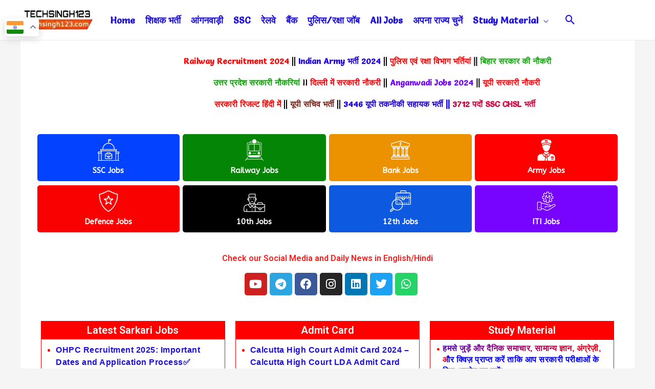

--- FILE ---
content_type: text/html; charset=UTF-8
request_url: https://techsingh123.com/
body_size: 56207
content:
<!DOCTYPE html>
<html lang="en-US" prefix="og: https://ogp.me/ns#">
<head>
<meta charset="UTF-8">
<meta name="viewport" content="width=device-width, initial-scale=1">
	<link rel="profile" href="https://gmpg.org/xfn/11"> 
		<style>img:is([sizes="auto" i], [sizes^="auto," i]) { contain-intrinsic-size: 3000px 1500px }</style>
	
<!-- Search Engine Optimization by Rank Math PRO - https://rankmath.com/ -->
<title>TechSingh123.Com - NEW Sarkari Naukri &amp; Sarkari Result 2024</title>
<meta name="description" content="TechSingh123.com provide Latest Sarkari Naukri, Anganwadi, Teaching, Railway, Bank, SSC, Sarkarijobfind, Sarkari Result In Hindi, GovtJob, Sark."/>
<meta name="robots" content="follow, noindex"/>
<meta property="og:locale" content="en_US" />
<meta property="og:type" content="website" />
<meta property="og:title" content="TechSingh123.Com - NEW Sarkari Naukri &amp; Sarkari Result 2024" />
<meta property="og:description" content="TechSingh123.com provide Latest Sarkari Naukri, Anganwadi, Teaching, Railway, Bank, SSC, Sarkarijobfind, Sarkari Result In Hindi, GovtJob, Sark." />
<meta property="og:url" content="https://techsingh123.com/" />
<meta property="og:site_name" content="TechSingh123" />
<meta property="og:updated_time" content="2025-01-14T13:15:27+05:30" />
<meta property="fb:admins" content="https://www.facebook.com/techsingh.channel.1" />
<meta property="og:image" content="https://techsingh123.com/wp-admin/admin-ajax.php?action=rank_math_overlay_thumb&id=90886&type=play&hash=92458a6639f2e6364b40fc8a38809a0d" />
<meta property="og:image:secure_url" content="https://techsingh123.com/wp-admin/admin-ajax.php?action=rank_math_overlay_thumb&id=90886&type=play&hash=92458a6639f2e6364b40fc8a38809a0d" />
<meta property="og:image:width" content="900" />
<meta property="og:image:height" content="506" />
<meta property="og:image:alt" content="TechSingh123.com Latest Sarkari Naukri Rojgar samachar" />
<meta property="og:image:type" content="image/jpeg" />
<meta property="article:published_time" content="2024-03-08T22:31:06+05:30" />
<meta property="article:modified_time" content="2025-01-14T13:15:27+05:30" />
<meta name="twitter:card" content="summary_large_image" />
<meta name="twitter:title" content="TechSingh123.Com - NEW Sarkari Naukri &amp; Sarkari Result 2024" />
<meta name="twitter:description" content="TechSingh123.com provide Latest Sarkari Naukri, Anganwadi, Teaching, Railway, Bank, SSC, Sarkarijobfind, Sarkari Result In Hindi, GovtJob, Sark." />
<meta name="twitter:site" content="@TECHSINGH123" />
<meta name="twitter:creator" content="@TECHSINGH123" />
<meta name="twitter:image" content="https://techsingh123.com/wp-admin/admin-ajax.php?action=rank_math_overlay_thumb&id=90886&type=play&hash=92458a6639f2e6364b40fc8a38809a0d" />
<meta name="twitter:label1" content="Written by" />
<meta name="twitter:data1" content="Amar Singh" />
<meta name="twitter:label2" content="Time to read" />
<meta name="twitter:data2" content="Less than a minute" />
<script type="application/ld+json" class="rank-math-schema-pro">{"@context":"https://schema.org","@graph":[{"@type":"Place","@id":"https://techsingh123.com/#place","address":{"@type":"PostalAddress","streetAddress":"New Mumbai","addressLocality":"Mumbai","addressRegion":"Maharashtra","addressCountry":"India"}},{"@type":"Organization","@id":"https://techsingh123.com/#organization","name":"TechSingh123","url":"http://techsingh123.com","sameAs":["https://www.facebook.com/TechSingh123/","https://twitter.com/TECHSINGH123"],"email":"TechSingh123c@gmail.com","address":{"@type":"PostalAddress","streetAddress":"New Mumbai","addressLocality":"Mumbai","addressRegion":"Maharashtra","addressCountry":"India"},"logo":{"@type":"ImageObject","@id":"https://techsingh123.com/#logo","url":"http://techsingh123.com/wp-content/uploads/TechSingh123.com_.jpg","contentUrl":"http://techsingh123.com/wp-content/uploads/TechSingh123.com_.jpg","caption":"TechSingh123","inLanguage":"en-US","width":"112","height":"112"},"location":{"@id":"https://techsingh123.com/#place"}},{"@type":"WebSite","@id":"https://techsingh123.com/#website","url":"https://techsingh123.com","name":"TechSingh123","publisher":{"@id":"https://techsingh123.com/#organization"},"inLanguage":"en-US","potentialAction":{"@type":"SearchAction","target":"https://techsingh123.com/?s={search_term_string}","query-input":"required name=search_term_string"}},{"@type":"ImageObject","@id":"http://techsingh123.com/wp-content/uploads/government-jobs.svg","url":"http://techsingh123.com/wp-content/uploads/government-jobs.svg","width":"200","height":"200","inLanguage":"en-US"},{"@type":"WebPage","@id":"https://techsingh123.com/#webpage","url":"https://techsingh123.com/","name":"TechSingh123.Com - NEW Sarkari Naukri &amp; Sarkari Result 2024","datePublished":"2024-03-08T22:31:06+05:30","dateModified":"2025-01-14T13:15:27+05:30","about":{"@id":"https://techsingh123.com/#organization"},"isPartOf":{"@id":"https://techsingh123.com/#website"},"primaryImageOfPage":{"@id":"http://techsingh123.com/wp-content/uploads/government-jobs.svg"},"inLanguage":"en-US"},{"@type":"Person","@id":"https://techsingh123.com/#author","name":"Amar Singh","image":{"@type":"ImageObject","@id":"https://secure.gravatar.com/avatar/e986709c46bf20612b4e14d7b8fbf754?s=96&amp;d=mm&amp;r=g","url":"https://secure.gravatar.com/avatar/e986709c46bf20612b4e14d7b8fbf754?s=96&amp;d=mm&amp;r=g","caption":"Amar Singh","inLanguage":"en-US"},"sameAs":["http://techsingh123.com/sarkariadmin","https://www.facebook.com/TechSingh123/","https://twitter.com/TECHSINGH123"],"worksFor":{"@id":"https://techsingh123.com/#organization"}},{"@type":"Service","name":"TechSingh123.Com - NEW Sarkari Naukri &amp; Sarkari Result 2024","description":"TechSingh123.com provides Latest Sarkari Naukri, Anganwadi, Teaching, Railway, Bank, SSC, Sarkarijobfind, Sarkari Result In Hindi, GovtJob, SarkariExam","serviceType":"Latest Sarkari Naukri, Govt Jobs, Government Jobs notifications","offers":{"@type":"Offer","price":"0","priceCurrency":"INR","availability":"InStock"},"image":{"@id":"http://techsingh123.com/wp-content/uploads/government-jobs.svg"},"@id":"https://techsingh123.com/#schema-66131","mainEntityOfPage":{"@id":"https://techsingh123.com/#webpage"}},{"image":{"@id":"http://techsingh123.com/wp-content/uploads/government-jobs.svg"},"headline":"TechSingh123.Com - NEW Sarkari Naukri &amp; Sarkari Result 2024","description":"TechSingh123.com provide Latest Sarkari Naukri, Anganwadi, Teaching, Railway, Bank, SSC, Sarkarijobfind, Sarkari Result In Hindi, GovtJob, Sark.","keywords":"TechSingh123,sarkari naukri in hindi,latest sarkari naukri,Latest Govt Jobs,TechSingh123.com,sarkari naukri","@type":"Article","author":{"@id":"https://techsingh123.com/#author","name":"Amar Singh"},"datePublished":"2024-03-08T22:31:06+05:30","dateModified":"2025-01-14T13:15:27+05:30","name":"TechSingh123.Com - NEW Sarkari Naukri &amp; Sarkari Result 2024","@id":"https://techsingh123.com/#schema-111621","isPartOf":{"@id":"https://techsingh123.com/#webpage"},"publisher":{"@id":"https://techsingh123.com/#organization"},"inLanguage":"en-US"}]}</script>
<meta name="google-site-verification" content="4/4wFI_yCusuTqA3PxWBAVG7mh0g26UnC1MX4hjv55IhQpd1lNCreRhas" />
<meta name="yandex-verification" content="526be3967be6f281" />
<meta name="p:domain_verify" content="89d6d981fb89c2045c5b45e64f302377" />
<!-- /Rank Math WordPress SEO plugin -->

<link rel='dns-prefetch' href='//www.google.com' />
<link rel='dns-prefetch' href='//fonts.googleapis.com' />
<link rel="alternate" type="application/rss+xml" title="TechSingh123 &raquo; Feed" href="https://techsingh123.com/feed/" />
<link rel="alternate" type="application/rss+xml" title="TechSingh123 &raquo; Comments Feed" href="https://techsingh123.com/comments/feed/" />
<link rel="alternate" type="application/rss+xml" title="TechSingh123 &raquo; Stories Feed" href="https://techsingh123.com/web-stories/feed/"><link rel='stylesheet' id='astra-theme-css-css' href='https://techsingh123.com/wp-content/themes/astra/assets/css/minified/frontend.min.css?ver=4.8.7' media='all' />
<style id='astra-theme-css-inline-css'>
.ast-no-sidebar .entry-content .alignfull {margin-left: calc( -50vw + 50%);margin-right: calc( -50vw + 50%);max-width: 100vw;width: 100vw;}.ast-no-sidebar .entry-content .alignwide {margin-left: calc(-41vw + 50%);margin-right: calc(-41vw + 50%);max-width: unset;width: unset;}.ast-no-sidebar .entry-content .alignfull .alignfull,.ast-no-sidebar .entry-content .alignfull .alignwide,.ast-no-sidebar .entry-content .alignwide .alignfull,.ast-no-sidebar .entry-content .alignwide .alignwide,.ast-no-sidebar .entry-content .wp-block-column .alignfull,.ast-no-sidebar .entry-content .wp-block-column .alignwide{width: 100%;margin-left: auto;margin-right: auto;}.wp-block-gallery,.blocks-gallery-grid {margin: 0;}.wp-block-separator {max-width: 100px;}.wp-block-separator.is-style-wide,.wp-block-separator.is-style-dots {max-width: none;}.entry-content .has-2-columns .wp-block-column:first-child {padding-right: 10px;}.entry-content .has-2-columns .wp-block-column:last-child {padding-left: 10px;}@media (max-width: 782px) {.entry-content .wp-block-columns .wp-block-column {flex-basis: 100%;}.entry-content .has-2-columns .wp-block-column:first-child {padding-right: 0;}.entry-content .has-2-columns .wp-block-column:last-child {padding-left: 0;}}body .entry-content .wp-block-latest-posts {margin-left: 0;}body .entry-content .wp-block-latest-posts li {list-style: none;}.ast-no-sidebar .ast-container .entry-content .wp-block-latest-posts {margin-left: 0;}.ast-header-break-point .entry-content .alignwide {margin-left: auto;margin-right: auto;}.entry-content .blocks-gallery-item img {margin-bottom: auto;}.wp-block-pullquote {border-top: 4px solid #555d66;border-bottom: 4px solid #555d66;color: #40464d;}:root{--ast-post-nav-space:0;--ast-container-default-xlg-padding:6.67em;--ast-container-default-lg-padding:5.67em;--ast-container-default-slg-padding:4.34em;--ast-container-default-md-padding:3.34em;--ast-container-default-sm-padding:6.67em;--ast-container-default-xs-padding:2.4em;--ast-container-default-xxs-padding:1.4em;--ast-code-block-background:#EEEEEE;--ast-comment-inputs-background:#FAFAFA;--ast-normal-container-width:1200px;--ast-narrow-container-width:750px;--ast-blog-title-font-weight:normal;--ast-blog-meta-weight:inherit;}html{font-size:100%;}a,.page-title{color:#1d10db;}a:hover,a:focus{color:#f90101;}body,button,input,select,textarea,.ast-button,.ast-custom-button{font-family:'Salsa',display;font-weight:400;font-size:16px;font-size:1rem;line-height:var(--ast-body-line-height,2em);}blockquote{color:#000000;}h1,.entry-content h1,h2,.entry-content h2,h3,.entry-content h3,h4,.entry-content h4,h5,.entry-content h5,h6,.entry-content h6,.site-title,.site-title a{font-family:'Salsa',display;}.site-title{font-size:35px;font-size:2.1875rem;display:none;}header .custom-logo-link img{max-width:145px;width:145px;}.astra-logo-svg{width:145px;}.site-header .site-description{font-size:15px;font-size:0.9375rem;display:none;}.entry-title{font-size:26px;font-size:1.625rem;}.archive .ast-article-post .ast-article-inner,.blog .ast-article-post .ast-article-inner,.archive .ast-article-post .ast-article-inner:hover,.blog .ast-article-post .ast-article-inner:hover{overflow:hidden;}h1,.entry-content h1{font-size:40px;font-size:2.5rem;font-family:'Salsa',display;line-height:1.4em;}h2,.entry-content h2{font-size:32px;font-size:2rem;font-family:'Salsa',display;line-height:1.3em;}h3,.entry-content h3{font-size:26px;font-size:1.625rem;font-family:'Salsa',display;line-height:1.3em;}h4,.entry-content h4{font-size:24px;font-size:1.5rem;line-height:1.2em;font-family:'Salsa',display;}h5,.entry-content h5{font-size:20px;font-size:1.25rem;line-height:1.2em;font-family:'Salsa',display;}h6,.entry-content h6{font-size:16px;font-size:1rem;line-height:1.25em;font-family:'Salsa',display;}::selection{background-color:#0274be;color:#ffffff;}body,h1,.entry-title a,.entry-content h1,h2,.entry-content h2,h3,.entry-content h3,h4,.entry-content h4,h5,.entry-content h5,h6,.entry-content h6{color:#000000;}.tagcloud a:hover,.tagcloud a:focus,.tagcloud a.current-item{color:#ffffff;border-color:#1d10db;background-color:#1d10db;}input:focus,input[type="text"]:focus,input[type="email"]:focus,input[type="url"]:focus,input[type="password"]:focus,input[type="reset"]:focus,input[type="search"]:focus,textarea:focus{border-color:#1d10db;}input[type="radio"]:checked,input[type=reset],input[type="checkbox"]:checked,input[type="checkbox"]:hover:checked,input[type="checkbox"]:focus:checked,input[type=range]::-webkit-slider-thumb{border-color:#1d10db;background-color:#1d10db;box-shadow:none;}.site-footer a:hover + .post-count,.site-footer a:focus + .post-count{background:#1d10db;border-color:#1d10db;}.single .nav-links .nav-previous,.single .nav-links .nav-next{color:#1d10db;}.entry-meta,.entry-meta *{line-height:1.45;color:#1d10db;}.entry-meta a:not(.ast-button):hover,.entry-meta a:not(.ast-button):hover *,.entry-meta a:not(.ast-button):focus,.entry-meta a:not(.ast-button):focus *,.page-links > .page-link,.page-links .page-link:hover,.post-navigation a:hover{color:#f90101;}#cat option,.secondary .calendar_wrap thead a,.secondary .calendar_wrap thead a:visited{color:#1d10db;}.secondary .calendar_wrap #today,.ast-progress-val span{background:#1d10db;}.secondary a:hover + .post-count,.secondary a:focus + .post-count{background:#1d10db;border-color:#1d10db;}.calendar_wrap #today > a{color:#ffffff;}.page-links .page-link,.single .post-navigation a{color:#1d10db;}.ast-search-menu-icon .search-form button.search-submit{padding:0 4px;}.ast-search-menu-icon form.search-form{padding-right:0;}.ast-search-menu-icon.slide-search input.search-field{width:0;}.ast-header-search .ast-search-menu-icon.ast-dropdown-active .search-form,.ast-header-search .ast-search-menu-icon.ast-dropdown-active .search-field:focus{transition:all 0.2s;}.search-form input.search-field:focus{outline:none;}.ast-blog-layout-6-grid .ast-article-inner .post-thumb::after{content:"";position:absolute;top:0;right:0;bottom:0;left:0;}.widget-title,.widget .wp-block-heading{font-size:22px;font-size:1.375rem;color:#000000;}.single .ast-author-details .author-title{color:#f90101;}.ast-search-menu-icon.slide-search a:focus-visible:focus-visible,.astra-search-icon:focus-visible,#close:focus-visible,a:focus-visible,.ast-menu-toggle:focus-visible,.site .skip-link:focus-visible,.wp-block-loginout input:focus-visible,.wp-block-search.wp-block-search__button-inside .wp-block-search__inside-wrapper,.ast-header-navigation-arrow:focus-visible,.woocommerce .wc-proceed-to-checkout > .checkout-button:focus-visible,.woocommerce .woocommerce-MyAccount-navigation ul li a:focus-visible,.ast-orders-table__row .ast-orders-table__cell:focus-visible,.woocommerce .woocommerce-order-details .order-again > .button:focus-visible,.woocommerce .woocommerce-message a.button.wc-forward:focus-visible,.woocommerce #minus_qty:focus-visible,.woocommerce #plus_qty:focus-visible,a#ast-apply-coupon:focus-visible,.woocommerce .woocommerce-info a:focus-visible,.woocommerce .astra-shop-summary-wrap a:focus-visible,.woocommerce a.wc-forward:focus-visible,#ast-apply-coupon:focus-visible,.woocommerce-js .woocommerce-mini-cart-item a.remove:focus-visible,#close:focus-visible,.button.search-submit:focus-visible,#search_submit:focus,.normal-search:focus-visible,.ast-header-account-wrap:focus-visible,.woocommerce .ast-on-card-button.ast-quick-view-trigger:focus{outline-style:dotted;outline-color:inherit;outline-width:thin;}input:focus,input[type="text"]:focus,input[type="email"]:focus,input[type="url"]:focus,input[type="password"]:focus,input[type="reset"]:focus,input[type="search"]:focus,input[type="number"]:focus,textarea:focus,.wp-block-search__input:focus,[data-section="section-header-mobile-trigger"] .ast-button-wrap .ast-mobile-menu-trigger-minimal:focus,.ast-mobile-popup-drawer.active .menu-toggle-close:focus,.woocommerce-ordering select.orderby:focus,#ast-scroll-top:focus,#coupon_code:focus,.woocommerce-page #comment:focus,.woocommerce #reviews #respond input#submit:focus,.woocommerce a.add_to_cart_button:focus,.woocommerce .button.single_add_to_cart_button:focus,.woocommerce .woocommerce-cart-form button:focus,.woocommerce .woocommerce-cart-form__cart-item .quantity .qty:focus,.woocommerce .woocommerce-billing-fields .woocommerce-billing-fields__field-wrapper .woocommerce-input-wrapper > .input-text:focus,.woocommerce #order_comments:focus,.woocommerce #place_order:focus,.woocommerce .woocommerce-address-fields .woocommerce-address-fields__field-wrapper .woocommerce-input-wrapper > .input-text:focus,.woocommerce .woocommerce-MyAccount-content form button:focus,.woocommerce .woocommerce-MyAccount-content .woocommerce-EditAccountForm .woocommerce-form-row .woocommerce-Input.input-text:focus,.woocommerce .ast-woocommerce-container .woocommerce-pagination ul.page-numbers li a:focus,body #content .woocommerce form .form-row .select2-container--default .select2-selection--single:focus,#ast-coupon-code:focus,.woocommerce.woocommerce-js .quantity input[type=number]:focus,.woocommerce-js .woocommerce-mini-cart-item .quantity input[type=number]:focus,.woocommerce p#ast-coupon-trigger:focus{border-style:dotted;border-color:inherit;border-width:thin;}input{outline:none;}.site-logo-img img{ transition:all 0.2s linear;}body .ast-oembed-container *{position:absolute;top:0;width:100%;height:100%;left:0;}body .wp-block-embed-pocket-casts .ast-oembed-container *{position:unset;}.ast-single-post-featured-section + article {margin-top: 2em;}.site-content .ast-single-post-featured-section img {width: 100%;overflow: hidden;object-fit: cover;}.site > .ast-single-related-posts-container {margin-top: 0;}@media (min-width: 769px) {.ast-desktop .ast-container--narrow {max-width: var(--ast-narrow-container-width);margin: 0 auto;}}@media (max-width:768.9px){#ast-desktop-header{display:none;}}@media (min-width:769px){#ast-mobile-header{display:none;}}.wp-block-buttons.aligncenter{justify-content:center;}.ast-separate-container.ast-single-post.ast-right-sidebar #primary,.ast-separate-container.ast-single-post.ast-left-sidebar #primary,.ast-separate-container.ast-single-post #primary,.ast-plain-container.ast-single-post #primary,.ast-narrow-container.ast-single-post #primary{margin-top:0px;margin-bottom:0px;}.ast-separate-container #primary,.ast-narrow-container #primary{padding-top:0px;}.ast-separate-container #primary,.ast-narrow-container #primary{padding-bottom:0px;}@media (max-width:782px){.entry-content .wp-block-columns .wp-block-column{margin-left:0px;}}.wp-block-image.aligncenter{margin-left:auto;margin-right:auto;}.wp-block-table.aligncenter{margin-left:auto;margin-right:auto;}.wp-block-buttons .wp-block-button.is-style-outline .wp-block-button__link.wp-element-button,.ast-outline-button,.wp-block-uagb-buttons-child .uagb-buttons-repeater.ast-outline-button{border-top-width:2px;border-right-width:2px;border-bottom-width:2px;border-left-width:2px;font-family:inherit;font-weight:inherit;line-height:1em;}.wp-block-button .wp-block-button__link.wp-element-button.is-style-outline:not(.has-background),.wp-block-button.is-style-outline>.wp-block-button__link.wp-element-button:not(.has-background),.ast-outline-button{background-color:transparent;}.entry-content[data-ast-blocks-layout] > figure{margin-bottom:1em;}@media (max-width:768px){.ast-separate-container #primary,.ast-separate-container #secondary{padding:1.5em 0;}#primary,#secondary{padding:1.5em 0;margin:0;}.ast-left-sidebar #content > .ast-container{display:flex;flex-direction:column-reverse;width:100%;}.ast-separate-container .ast-article-post,.ast-separate-container .ast-article-single{padding:1.5em 2.14em;}.ast-author-box img.avatar{margin:20px 0 0 0;}}@media (min-width:769px){.ast-separate-container.ast-right-sidebar #primary,.ast-separate-container.ast-left-sidebar #primary{border:0;}.search-no-results.ast-separate-container #primary{margin-bottom:4em;}}.menu-toggle,button,.ast-button,.ast-custom-button,.button,input#submit,input[type="button"],input[type="submit"],input[type="reset"]{color:#ffffff;border-color:#0274be;background-color:#0274be;padding-top:10px;padding-right:40px;padding-bottom:10px;padding-left:40px;font-family:inherit;font-weight:inherit;}button:focus,.menu-toggle:hover,button:hover,.ast-button:hover,.ast-custom-button:hover .button:hover,.ast-custom-button:hover,input[type=reset]:hover,input[type=reset]:focus,input#submit:hover,input#submit:focus,input[type="button"]:hover,input[type="button"]:focus,input[type="submit"]:hover,input[type="submit"]:focus{color:#ffffff;background-color:#f90101;border-color:#f90101;}@media (max-width:768px){.ast-mobile-header-stack .main-header-bar .ast-search-menu-icon{display:inline-block;}.ast-header-break-point.ast-header-custom-item-outside .ast-mobile-header-stack .main-header-bar .ast-search-icon{margin:0;}.ast-comment-avatar-wrap img{max-width:2.5em;}.ast-comment-meta{padding:0 1.8888em 1.3333em;}.ast-separate-container .ast-comment-list li.depth-1{padding:1.5em 2.14em;}.ast-separate-container .comment-respond{padding:2em 2.14em;}}@media (min-width:544px){.ast-container{max-width:100%;}}@media (max-width:544px){.ast-separate-container .ast-article-post,.ast-separate-container .ast-article-single,.ast-separate-container .comments-title,.ast-separate-container .ast-archive-description{padding:1.5em 1em;}.ast-separate-container #content .ast-container{padding-left:0.54em;padding-right:0.54em;}.ast-separate-container .ast-comment-list .bypostauthor{padding:.5em;}.ast-search-menu-icon.ast-dropdown-active .search-field{width:170px;}}@media (max-width:768px){.ast-header-break-point .ast-search-menu-icon.slide-search .search-form{right:0;}.ast-header-break-point .ast-mobile-header-stack .ast-search-menu-icon.slide-search .search-form{right:-1em;}} #ast-mobile-header .ast-site-header-cart-li a{pointer-events:none;}body,.ast-separate-container{background-color:#f5f5f5;background-image:none;}.ast-no-sidebar.ast-separate-container .entry-content .alignfull {margin-left: -6.67em;margin-right: -6.67em;width: auto;}@media (max-width: 1200px) {.ast-no-sidebar.ast-separate-container .entry-content .alignfull {margin-left: -2.4em;margin-right: -2.4em;}}@media (max-width: 768px) {.ast-no-sidebar.ast-separate-container .entry-content .alignfull {margin-left: -2.14em;margin-right: -2.14em;}}@media (max-width: 544px) {.ast-no-sidebar.ast-separate-container .entry-content .alignfull {margin-left: -1em;margin-right: -1em;}}.ast-no-sidebar.ast-separate-container .entry-content .alignwide {margin-left: -20px;margin-right: -20px;}.ast-no-sidebar.ast-separate-container .entry-content .wp-block-column .alignfull,.ast-no-sidebar.ast-separate-container .entry-content .wp-block-column .alignwide {margin-left: auto;margin-right: auto;width: 100%;}@media (max-width:768px){.site-title{display:none;}.site-header .site-description{display:none;}h1,.entry-content h1{font-size:30px;}h2,.entry-content h2{font-size:25px;}h3,.entry-content h3{font-size:20px;}}@media (max-width:544px){.widget-title{font-size:22px;font-size:1.375rem;}body,button,input,select,textarea,.ast-button,.ast-custom-button{font-size:16px;font-size:1rem;}#secondary,#secondary button,#secondary input,#secondary select,#secondary textarea{font-size:16px;font-size:1rem;}.site-title{display:none;}.site-header .site-description{display:none;}h1,.entry-content h1{font-size:30px;}h2,.entry-content h2{font-size:25px;}h3,.entry-content h3{font-size:20px;}header .custom-logo-link img,.ast-header-break-point .site-branding img,.ast-header-break-point .custom-logo-link img{max-width:140px;width:140px;}.astra-logo-svg{width:140px;}.ast-header-break-point .site-logo-img .custom-mobile-logo-link img{max-width:140px;}}@media (max-width:768px){html{font-size:91.2%;}}@media (max-width:544px){html{font-size:100%;}}@media (min-width:769px){.ast-container{max-width:1240px;}}@font-face {font-family: "Astra";src: url(https://techsingh123.com/wp-content/themes/astra/assets/fonts/astra.woff) format("woff"),url(https://techsingh123.com/wp-content/themes/astra/assets/fonts/astra.ttf) format("truetype"),url(https://techsingh123.com/wp-content/themes/astra/assets/fonts/astra.svg#astra) format("svg");font-weight: normal;font-style: normal;font-display: fallback;}@media (min-width:769px){.main-header-menu .sub-menu .menu-item.ast-left-align-sub-menu:hover > .sub-menu,.main-header-menu .sub-menu .menu-item.ast-left-align-sub-menu.focus > .sub-menu{margin-left:-0px;}}.site .comments-area{padding-bottom:3em;}.astra-icon-down_arrow::after {content: "\e900";font-family: Astra;}.astra-icon-close::after {content: "\e5cd";font-family: Astra;}.astra-icon-drag_handle::after {content: "\e25d";font-family: Astra;}.astra-icon-format_align_justify::after {content: "\e235";font-family: Astra;}.astra-icon-menu::after {content: "\e5d2";font-family: Astra;}.astra-icon-reorder::after {content: "\e8fe";font-family: Astra;}.astra-icon-search::after {content: "\e8b6";font-family: Astra;}.astra-icon-zoom_in::after {content: "\e56b";font-family: Astra;}.astra-icon-check-circle::after {content: "\e901";font-family: Astra;}.astra-icon-shopping-cart::after {content: "\f07a";font-family: Astra;}.astra-icon-shopping-bag::after {content: "\f290";font-family: Astra;}.astra-icon-shopping-basket::after {content: "\f291";font-family: Astra;}.astra-icon-circle-o::after {content: "\e903";font-family: Astra;}.astra-icon-certificate::after {content: "\e902";font-family: Astra;}blockquote {padding: 1.2em;}:root .has-ast-global-color-0-color{color:var(--ast-global-color-0);}:root .has-ast-global-color-0-background-color{background-color:var(--ast-global-color-0);}:root .wp-block-button .has-ast-global-color-0-color{color:var(--ast-global-color-0);}:root .wp-block-button .has-ast-global-color-0-background-color{background-color:var(--ast-global-color-0);}:root .has-ast-global-color-1-color{color:var(--ast-global-color-1);}:root .has-ast-global-color-1-background-color{background-color:var(--ast-global-color-1);}:root .wp-block-button .has-ast-global-color-1-color{color:var(--ast-global-color-1);}:root .wp-block-button .has-ast-global-color-1-background-color{background-color:var(--ast-global-color-1);}:root .has-ast-global-color-2-color{color:var(--ast-global-color-2);}:root .has-ast-global-color-2-background-color{background-color:var(--ast-global-color-2);}:root .wp-block-button .has-ast-global-color-2-color{color:var(--ast-global-color-2);}:root .wp-block-button .has-ast-global-color-2-background-color{background-color:var(--ast-global-color-2);}:root .has-ast-global-color-3-color{color:var(--ast-global-color-3);}:root .has-ast-global-color-3-background-color{background-color:var(--ast-global-color-3);}:root .wp-block-button .has-ast-global-color-3-color{color:var(--ast-global-color-3);}:root .wp-block-button .has-ast-global-color-3-background-color{background-color:var(--ast-global-color-3);}:root .has-ast-global-color-4-color{color:var(--ast-global-color-4);}:root .has-ast-global-color-4-background-color{background-color:var(--ast-global-color-4);}:root .wp-block-button .has-ast-global-color-4-color{color:var(--ast-global-color-4);}:root .wp-block-button .has-ast-global-color-4-background-color{background-color:var(--ast-global-color-4);}:root .has-ast-global-color-5-color{color:var(--ast-global-color-5);}:root .has-ast-global-color-5-background-color{background-color:var(--ast-global-color-5);}:root .wp-block-button .has-ast-global-color-5-color{color:var(--ast-global-color-5);}:root .wp-block-button .has-ast-global-color-5-background-color{background-color:var(--ast-global-color-5);}:root .has-ast-global-color-6-color{color:var(--ast-global-color-6);}:root .has-ast-global-color-6-background-color{background-color:var(--ast-global-color-6);}:root .wp-block-button .has-ast-global-color-6-color{color:var(--ast-global-color-6);}:root .wp-block-button .has-ast-global-color-6-background-color{background-color:var(--ast-global-color-6);}:root .has-ast-global-color-7-color{color:var(--ast-global-color-7);}:root .has-ast-global-color-7-background-color{background-color:var(--ast-global-color-7);}:root .wp-block-button .has-ast-global-color-7-color{color:var(--ast-global-color-7);}:root .wp-block-button .has-ast-global-color-7-background-color{background-color:var(--ast-global-color-7);}:root .has-ast-global-color-8-color{color:var(--ast-global-color-8);}:root .has-ast-global-color-8-background-color{background-color:var(--ast-global-color-8);}:root .wp-block-button .has-ast-global-color-8-color{color:var(--ast-global-color-8);}:root .wp-block-button .has-ast-global-color-8-background-color{background-color:var(--ast-global-color-8);}:root{--ast-global-color-0:#0170B9;--ast-global-color-1:#3a3a3a;--ast-global-color-2:#3a3a3a;--ast-global-color-3:#4B4F58;--ast-global-color-4:#F5F5F5;--ast-global-color-5:#FFFFFF;--ast-global-color-6:#E5E5E5;--ast-global-color-7:#424242;--ast-global-color-8:#000000;}:root {--ast-border-color : #dddddd;}.ast-single-entry-banner {-js-display: flex;display: flex;flex-direction: column;justify-content: center;text-align: center;position: relative;background: #eeeeee;}.ast-single-entry-banner[data-banner-layout="layout-1"] {max-width: 1200px;background: inherit;padding: 20px 0;}.ast-single-entry-banner[data-banner-width-type="custom"] {margin: 0 auto;width: 100%;}.ast-single-entry-banner + .site-content .entry-header {margin-bottom: 0;}.site .ast-author-avatar {--ast-author-avatar-size: ;}a.ast-underline-text {text-decoration: underline;}.ast-container > .ast-terms-link {position: relative;display: block;}a.ast-button.ast-badge-tax {padding: 4px 8px;border-radius: 3px;font-size: inherit;}header.entry-header:not(.related-entry-header) > *:not(:last-child){margin-bottom:10px;}.ast-archive-entry-banner {-js-display: flex;display: flex;flex-direction: column;justify-content: center;text-align: center;position: relative;background: #eeeeee;}.ast-archive-entry-banner[data-banner-width-type="custom"] {margin: 0 auto;width: 100%;}.ast-archive-entry-banner[data-banner-layout="layout-1"] {background: inherit;padding: 20px 0;text-align: left;}body.archive .ast-archive-description{max-width:1200px;width:100%;text-align:left;padding-top:3em;padding-right:3em;padding-bottom:3em;padding-left:3em;}body.archive .ast-archive-description .ast-archive-title,body.archive .ast-archive-description .ast-archive-title *{font-size:40px;font-size:2.5rem;text-transform:capitalize;}body.archive .ast-archive-description > *:not(:last-child){margin-bottom:10px;}@media (max-width:768px){body.archive .ast-archive-description{text-align:left;}}@media (max-width:544px){body.archive .ast-archive-description{text-align:left;}}.ast-breadcrumbs .trail-browse,.ast-breadcrumbs .trail-items,.ast-breadcrumbs .trail-items li{display:inline-block;margin:0;padding:0;border:none;background:inherit;text-indent:0;text-decoration:none;}.ast-breadcrumbs .trail-browse{font-size:inherit;font-style:inherit;font-weight:inherit;color:inherit;}.ast-breadcrumbs .trail-items{list-style:none;}.trail-items li::after{padding:0 0.3em;content:"\00bb";}.trail-items li:last-of-type::after{display:none;}h1,.entry-content h1,h2,.entry-content h2,h3,.entry-content h3,h4,.entry-content h4,h5,.entry-content h5,h6,.entry-content h6{color:var(--ast-global-color-2);}@media (max-width:768px){.ast-builder-grid-row-container.ast-builder-grid-row-tablet-3-firstrow .ast-builder-grid-row > *:first-child,.ast-builder-grid-row-container.ast-builder-grid-row-tablet-3-lastrow .ast-builder-grid-row > *:last-child{grid-column:1 / -1;}}@media (max-width:544px){.ast-builder-grid-row-container.ast-builder-grid-row-mobile-3-firstrow .ast-builder-grid-row > *:first-child,.ast-builder-grid-row-container.ast-builder-grid-row-mobile-3-lastrow .ast-builder-grid-row > *:last-child{grid-column:1 / -1;}}.ast-builder-layout-element[data-section="title_tagline"]{display:flex;}@media (max-width:768px){.ast-header-break-point .ast-builder-layout-element[data-section="title_tagline"]{display:flex;}}@media (max-width:544px){.ast-header-break-point .ast-builder-layout-element[data-section="title_tagline"]{display:flex;}}.ast-builder-menu-1{font-family:inherit;font-weight:600;}.ast-builder-menu-1 .menu-item > .menu-link{font-size:18px;font-size:1.125rem;padding-left:10px;padding-right:10px;}.ast-builder-menu-1 .sub-menu,.ast-builder-menu-1 .inline-on-mobile .sub-menu{border-top-width:0px;border-bottom-width:0px;border-right-width:0px;border-left-width:0px;border-color:#0274be;border-style:solid;}.ast-builder-menu-1 .sub-menu .sub-menu{top:0px;}.ast-builder-menu-1 .main-header-menu > .menu-item > .sub-menu,.ast-builder-menu-1 .main-header-menu > .menu-item > .astra-full-megamenu-wrapper{margin-top:0px;}.ast-desktop .ast-builder-menu-1 .main-header-menu > .menu-item > .sub-menu:before,.ast-desktop .ast-builder-menu-1 .main-header-menu > .menu-item > .astra-full-megamenu-wrapper:before{height:calc( 0px + 0px + 5px );}.ast-builder-menu-1 .menu-item.menu-item-has-children > .ast-menu-toggle{right:calc( 10px - 0.907em );}.ast-desktop .ast-builder-menu-1 .menu-item .sub-menu .menu-link{border-bottom-width:1px;border-color:#eaeaea;border-style:solid;}.ast-desktop .ast-builder-menu-1 .menu-item .sub-menu:last-child > .menu-item > .menu-link{border-bottom-width:1px;}.ast-desktop .ast-builder-menu-1 .menu-item:last-child > .menu-item > .menu-link{border-bottom-width:0;}@media (max-width:768px){.ast-header-break-point .ast-builder-menu-1 .menu-item.menu-item-has-children > .ast-menu-toggle{top:0;}.ast-builder-menu-1 .inline-on-mobile .menu-item.menu-item-has-children > .ast-menu-toggle{right:-15px;}.ast-builder-menu-1 .menu-item-has-children > .menu-link:after{content:unset;}.ast-builder-menu-1 .main-header-menu > .menu-item > .sub-menu,.ast-builder-menu-1 .main-header-menu > .menu-item > .astra-full-megamenu-wrapper{margin-top:0;}}@media (max-width:544px){.ast-header-break-point .ast-builder-menu-1 .menu-item.menu-item-has-children > .ast-menu-toggle{top:0;}.ast-builder-menu-1 .main-header-menu > .menu-item > .sub-menu,.ast-builder-menu-1 .main-header-menu > .menu-item > .astra-full-megamenu-wrapper{margin-top:0;}}.ast-builder-menu-1{display:flex;}@media (max-width:768px){.ast-header-break-point .ast-builder-menu-1{display:flex;}}@media (max-width:544px){.ast-header-break-point .ast-builder-menu-1{display:flex;}}.main-header-bar .main-header-bar-navigation .ast-search-icon {display: block;z-index: 4;position: relative;}.ast-search-icon .ast-icon {z-index: 4;}.ast-search-icon {z-index: 4;position: relative;line-height: normal;}.main-header-bar .ast-search-menu-icon .search-form {background-color: #ffffff;}.ast-search-menu-icon.ast-dropdown-active.slide-search .search-form {visibility: visible;opacity: 1;}.ast-search-menu-icon .search-form {border: 1px solid #e7e7e7;line-height: normal;padding: 0 3em 0 0;border-radius: 2px;display: inline-block;-webkit-backface-visibility: hidden;backface-visibility: hidden;position: relative;color: inherit;background-color: #fff;}.ast-search-menu-icon .astra-search-icon {-js-display: flex;display: flex;line-height: normal;}.ast-search-menu-icon .astra-search-icon:focus {outline: none;}.ast-search-menu-icon .search-field {border: none;background-color: transparent;transition: all .3s;border-radius: inherit;color: inherit;font-size: inherit;width: 0;color: #757575;}.ast-search-menu-icon .search-submit {display: none;background: none;border: none;font-size: 1.3em;color: #757575;}.ast-search-menu-icon.ast-dropdown-active {visibility: visible;opacity: 1;position: relative;}.ast-search-menu-icon.ast-dropdown-active .search-field,.ast-dropdown-active.ast-search-menu-icon.slide-search input.search-field {width: 235px;}.ast-header-search .ast-search-menu-icon.slide-search .search-form,.ast-header-search .ast-search-menu-icon.ast-inline-search .search-form {-js-display: flex;display: flex;align-items: center;}.ast-search-menu-icon.ast-inline-search .search-field {width : 100%;padding : 0.60em;padding-right : 5.5em;transition: all 0.2s;}.site-header-section-left .ast-search-menu-icon.slide-search .search-form {padding-left: 2em;padding-right: unset;left: -1em;right: unset;}.site-header-section-left .ast-search-menu-icon.slide-search .search-form .search-field {margin-right: unset;}.ast-search-menu-icon.slide-search .search-form {-webkit-backface-visibility: visible;backface-visibility: visible;visibility: hidden;opacity: 0;transition: all .2s;position: absolute;z-index: 3;right: -1em;top: 50%;transform: translateY(-50%);}.ast-header-search .ast-search-menu-icon .search-form .search-field:-ms-input-placeholder,.ast-header-search .ast-search-menu-icon .search-form .search-field:-ms-input-placeholder{opacity:0.5;}.ast-header-search .ast-search-menu-icon.slide-search .search-form,.ast-header-search .ast-search-menu-icon.ast-inline-search .search-form{-js-display:flex;display:flex;align-items:center;}.ast-builder-layout-element.ast-header-search{height:auto;}.ast-header-search .astra-search-icon{font-size:25px;}.ast-search-menu-icon{z-index:5;}@media (max-width:768px){.ast-header-search .astra-search-icon{font-size:18px;}.ast-mobile-header-content .ast-header-search .ast-search-menu-icon .search-form{overflow:visible;}}@media (max-width:544px){.ast-header-search .astra-search-icon{font-size:22px;}}.ast-header-search{display:flex;}@media (max-width:768px){.ast-header-break-point .ast-header-search{display:flex;}}@media (max-width:544px){.ast-header-break-point .ast-header-search{display:flex;}}.site-below-footer-wrap{padding-top:20px;padding-bottom:20px;}.site-below-footer-wrap[data-section="section-below-footer-builder"]{background-color:#0404b4;background-image:none;min-height:80px;border-style:solid;border-width:0px;border-top-width:1px;border-top-color:var(--ast-global-color-6);}.site-below-footer-wrap[data-section="section-below-footer-builder"] .ast-builder-grid-row{max-width:1200px;min-height:80px;margin-left:auto;margin-right:auto;}.site-below-footer-wrap[data-section="section-below-footer-builder"] .ast-builder-grid-row,.site-below-footer-wrap[data-section="section-below-footer-builder"] .site-footer-section{align-items:flex-start;}.site-below-footer-wrap[data-section="section-below-footer-builder"].ast-footer-row-inline .site-footer-section{display:flex;margin-bottom:0;}.ast-builder-grid-row-2-equal .ast-builder-grid-row{grid-template-columns:repeat( 2,1fr );}@media (max-width:768px){.site-below-footer-wrap[data-section="section-below-footer-builder"].ast-footer-row-tablet-inline .site-footer-section{display:flex;margin-bottom:0;}.site-below-footer-wrap[data-section="section-below-footer-builder"].ast-footer-row-tablet-stack .site-footer-section{display:block;margin-bottom:10px;}.ast-builder-grid-row-container.ast-builder-grid-row-tablet-2-equal .ast-builder-grid-row{grid-template-columns:repeat( 2,1fr );}}@media (max-width:544px){.site-below-footer-wrap[data-section="section-below-footer-builder"].ast-footer-row-mobile-inline .site-footer-section{display:flex;margin-bottom:0;}.site-below-footer-wrap[data-section="section-below-footer-builder"].ast-footer-row-mobile-stack .site-footer-section{display:block;margin-bottom:10px;}.ast-builder-grid-row-container.ast-builder-grid-row-mobile-full .ast-builder-grid-row{grid-template-columns:1fr;}}.site-below-footer-wrap[data-section="section-below-footer-builder"]{padding-top:15px;padding-bottom:15px;}@media (max-width:768px){.site-below-footer-wrap[data-section="section-below-footer-builder"]{padding-top:2em;padding-bottom:2em;}}.site-below-footer-wrap[data-section="section-below-footer-builder"]{display:grid;}@media (max-width:768px){.ast-header-break-point .site-below-footer-wrap[data-section="section-below-footer-builder"]{display:grid;}}@media (max-width:544px){.ast-header-break-point .site-below-footer-wrap[data-section="section-below-footer-builder"]{display:grid;}}.ast-footer-copyright{text-align:right;}.ast-footer-copyright {color:#3a3a3a;}@media (max-width:768px){.ast-footer-copyright{text-align:right;}}@media (max-width:544px){.ast-footer-copyright{text-align:center;}}@media (max-width:544px){.ast-footer-copyright {font-size:10px;font-size:0.625rem;}}.ast-footer-copyright.ast-builder-layout-element{display:flex;}@media (max-width:768px){.ast-header-break-point .ast-footer-copyright.ast-builder-layout-element{display:flex;}}@media (max-width:544px){.ast-header-break-point .ast-footer-copyright.ast-builder-layout-element{display:flex;}}.elementor-widget-heading .elementor-heading-title{margin:0;}.elementor-page .ast-menu-toggle{color:unset !important;background:unset !important;}.elementor-post.elementor-grid-item.hentry{margin-bottom:0;}.woocommerce div.product .elementor-element.elementor-products-grid .related.products ul.products li.product,.elementor-element .elementor-wc-products .woocommerce[class*='columns-'] ul.products li.product{width:auto;margin:0;float:none;}body .elementor hr{background-color:#ccc;margin:0;}.ast-left-sidebar .elementor-section.elementor-section-stretched,.ast-right-sidebar .elementor-section.elementor-section-stretched{max-width:100%;left:0 !important;}.elementor-posts-container [CLASS*="ast-width-"]{width:100%;}.elementor-template-full-width .ast-container{display:block;}.elementor-screen-only,.screen-reader-text,.screen-reader-text span,.ui-helper-hidden-accessible{top:0 !important;}@media (max-width:544px){.elementor-element .elementor-wc-products .woocommerce[class*="columns-"] ul.products li.product{width:auto;margin:0;}.elementor-element .woocommerce .woocommerce-result-count{float:none;}}.ast-desktop .ast-mega-menu-enabled .ast-builder-menu-1 div:not( .astra-full-megamenu-wrapper) .sub-menu,.ast-builder-menu-1 .inline-on-mobile .sub-menu,.ast-desktop .ast-builder-menu-1 .astra-full-megamenu-wrapper,.ast-desktop .ast-builder-menu-1 .menu-item .sub-menu{box-shadow:0px 4px 10px -2px rgba(0,0,0,0.1);}.ast-desktop .ast-mobile-popup-drawer.active .ast-mobile-popup-inner{max-width:35%;}@media (max-width:768px){.ast-mobile-popup-drawer.active .ast-mobile-popup-inner{max-width:90%;}}@media (max-width:544px){.ast-mobile-popup-drawer.active .ast-mobile-popup-inner{max-width:90%;}}.ast-header-break-point .main-header-bar{border-bottom-width:1px;}@media (min-width:769px){.main-header-bar{border-bottom-width:1px;}}.main-header-menu .menu-item,#astra-footer-menu .menu-item,.main-header-bar .ast-masthead-custom-menu-items{-js-display:flex;display:flex;-webkit-box-pack:center;-webkit-justify-content:center;-moz-box-pack:center;-ms-flex-pack:center;justify-content:center;-webkit-box-orient:vertical;-webkit-box-direction:normal;-webkit-flex-direction:column;-moz-box-orient:vertical;-moz-box-direction:normal;-ms-flex-direction:column;flex-direction:column;}.main-header-menu > .menu-item > .menu-link,#astra-footer-menu > .menu-item > .menu-link{height:100%;-webkit-box-align:center;-webkit-align-items:center;-moz-box-align:center;-ms-flex-align:center;align-items:center;-js-display:flex;display:flex;}.header-main-layout-1 .ast-flex.main-header-container,.header-main-layout-3 .ast-flex.main-header-container{-webkit-align-content:center;-ms-flex-line-pack:center;align-content:center;-webkit-box-align:center;-webkit-align-items:center;-moz-box-align:center;-ms-flex-align:center;align-items:center;}.main-header-menu .sub-menu .menu-item.menu-item-has-children > .menu-link:after{position:absolute;right:1em;top:50%;transform:translate(0,-50%) rotate(270deg);}.ast-header-break-point .main-header-bar .main-header-bar-navigation .page_item_has_children > .ast-menu-toggle::before,.ast-header-break-point .main-header-bar .main-header-bar-navigation .menu-item-has-children > .ast-menu-toggle::before,.ast-mobile-popup-drawer .main-header-bar-navigation .menu-item-has-children>.ast-menu-toggle::before,.ast-header-break-point .ast-mobile-header-wrap .main-header-bar-navigation .menu-item-has-children > .ast-menu-toggle::before{font-weight:bold;content:"\e900";font-family:Astra;text-decoration:inherit;display:inline-block;}.ast-header-break-point .main-navigation ul.sub-menu .menu-item .menu-link:before{content:"\e900";font-family:Astra;font-size:.65em;text-decoration:inherit;display:inline-block;transform:translate(0,-2px) rotateZ(270deg);margin-right:5px;}.widget_search .search-form:after{font-family:Astra;font-size:1.2em;font-weight:normal;content:"\e8b6";position:absolute;top:50%;right:15px;transform:translate(0,-50%);}.astra-search-icon::before{content:"\e8b6";font-family:Astra;font-style:normal;font-weight:normal;text-decoration:inherit;text-align:center;-webkit-font-smoothing:antialiased;-moz-osx-font-smoothing:grayscale;z-index:3;}.main-header-bar .main-header-bar-navigation .page_item_has_children > a:after,.main-header-bar .main-header-bar-navigation .menu-item-has-children > a:after,.menu-item-has-children .ast-header-navigation-arrow:after{content:"\e900";display:inline-block;font-family:Astra;font-size:.6rem;font-weight:bold;text-rendering:auto;-webkit-font-smoothing:antialiased;-moz-osx-font-smoothing:grayscale;margin-left:10px;line-height:normal;}.menu-item-has-children .sub-menu .ast-header-navigation-arrow:after{margin-left:0;}.ast-mobile-popup-drawer .main-header-bar-navigation .ast-submenu-expanded>.ast-menu-toggle::before{transform:rotateX(180deg);}.ast-header-break-point .main-header-bar-navigation .menu-item-has-children > .menu-link:after{display:none;}@media (min-width:769px){.ast-builder-menu .main-navigation > ul > li:last-child a{margin-right:0;}}.ast-separate-container .ast-article-inner{background-color:#ffffff;background-image:none;}.ast-separate-container .ast-article-single:not(.ast-related-post),.woocommerce.ast-separate-container .ast-woocommerce-container,.ast-separate-container .error-404,.ast-separate-container .no-results,.single.ast-separate-container.ast-author-meta,.ast-separate-container .related-posts-title-wrapper,.ast-separate-container .comments-count-wrapper,.ast-box-layout.ast-plain-container .site-content,.ast-padded-layout.ast-plain-container .site-content,.ast-separate-container .ast-archive-description,.ast-separate-container .comments-area .comment-respond,.ast-separate-container .comments-area .ast-comment-list li,.ast-separate-container .comments-area .comments-title{background-color:#ffffff;background-image:none;}.ast-separate-container.ast-two-container #secondary .widget{background-color:#ffffff;background-image:none;}.ast-mobile-header-content > *,.ast-desktop-header-content > * {padding: 10px 0;height: auto;}.ast-mobile-header-content > *:first-child,.ast-desktop-header-content > *:first-child {padding-top: 10px;}.ast-mobile-header-content > .ast-builder-menu,.ast-desktop-header-content > .ast-builder-menu {padding-top: 0;}.ast-mobile-header-content > *:last-child,.ast-desktop-header-content > *:last-child {padding-bottom: 0;}.ast-mobile-header-content .ast-search-menu-icon.ast-inline-search label,.ast-desktop-header-content .ast-search-menu-icon.ast-inline-search label {width: 100%;}.ast-desktop-header-content .main-header-bar-navigation .ast-submenu-expanded > .ast-menu-toggle::before {transform: rotateX(180deg);}#ast-desktop-header .ast-desktop-header-content,.ast-mobile-header-content .ast-search-icon,.ast-desktop-header-content .ast-search-icon,.ast-mobile-header-wrap .ast-mobile-header-content,.ast-main-header-nav-open.ast-popup-nav-open .ast-mobile-header-wrap .ast-mobile-header-content,.ast-main-header-nav-open.ast-popup-nav-open .ast-desktop-header-content {display: none;}.ast-main-header-nav-open.ast-header-break-point #ast-desktop-header .ast-desktop-header-content,.ast-main-header-nav-open.ast-header-break-point .ast-mobile-header-wrap .ast-mobile-header-content {display: block;}.ast-desktop .ast-desktop-header-content .astra-menu-animation-slide-up > .menu-item > .sub-menu,.ast-desktop .ast-desktop-header-content .astra-menu-animation-slide-up > .menu-item .menu-item > .sub-menu,.ast-desktop .ast-desktop-header-content .astra-menu-animation-slide-down > .menu-item > .sub-menu,.ast-desktop .ast-desktop-header-content .astra-menu-animation-slide-down > .menu-item .menu-item > .sub-menu,.ast-desktop .ast-desktop-header-content .astra-menu-animation-fade > .menu-item > .sub-menu,.ast-desktop .ast-desktop-header-content .astra-menu-animation-fade > .menu-item .menu-item > .sub-menu {opacity: 1;visibility: visible;}.ast-hfb-header.ast-default-menu-enable.ast-header-break-point .ast-mobile-header-wrap .ast-mobile-header-content .main-header-bar-navigation {width: unset;margin: unset;}.ast-mobile-header-content.content-align-flex-end .main-header-bar-navigation .menu-item-has-children > .ast-menu-toggle,.ast-desktop-header-content.content-align-flex-end .main-header-bar-navigation .menu-item-has-children > .ast-menu-toggle {left: calc( 20px - 0.907em);right: auto;}.ast-mobile-header-content .ast-search-menu-icon,.ast-mobile-header-content .ast-search-menu-icon.slide-search,.ast-desktop-header-content .ast-search-menu-icon,.ast-desktop-header-content .ast-search-menu-icon.slide-search {width: 100%;position: relative;display: block;right: auto;transform: none;}.ast-mobile-header-content .ast-search-menu-icon.slide-search .search-form,.ast-mobile-header-content .ast-search-menu-icon .search-form,.ast-desktop-header-content .ast-search-menu-icon.slide-search .search-form,.ast-desktop-header-content .ast-search-menu-icon .search-form {right: 0;visibility: visible;opacity: 1;position: relative;top: auto;transform: none;padding: 0;display: block;overflow: hidden;}.ast-mobile-header-content .ast-search-menu-icon.ast-inline-search .search-field,.ast-mobile-header-content .ast-search-menu-icon .search-field,.ast-desktop-header-content .ast-search-menu-icon.ast-inline-search .search-field,.ast-desktop-header-content .ast-search-menu-icon .search-field {width: 100%;padding-right: 5.5em;}.ast-mobile-header-content .ast-search-menu-icon .search-submit,.ast-desktop-header-content .ast-search-menu-icon .search-submit {display: block;position: absolute;height: 100%;top: 0;right: 0;padding: 0 1em;border-radius: 0;}.ast-hfb-header.ast-default-menu-enable.ast-header-break-point .ast-mobile-header-wrap .ast-mobile-header-content .main-header-bar-navigation ul .sub-menu .menu-link {padding-left: 30px;}.ast-hfb-header.ast-default-menu-enable.ast-header-break-point .ast-mobile-header-wrap .ast-mobile-header-content .main-header-bar-navigation .sub-menu .menu-item .menu-item .menu-link {padding-left: 40px;}.ast-mobile-popup-drawer.active .ast-mobile-popup-inner{background-color:#ffffff;;}.ast-mobile-header-wrap .ast-mobile-header-content,.ast-desktop-header-content{background-color:#ffffff;;}.ast-mobile-popup-content > *,.ast-mobile-header-content > *,.ast-desktop-popup-content > *,.ast-desktop-header-content > *{padding-top:0px;padding-bottom:0px;}.content-align-flex-start .ast-builder-layout-element{justify-content:flex-start;}.content-align-flex-start .main-header-menu{text-align:left;}.ast-mobile-popup-drawer.active .menu-toggle-close{color:#3a3a3a;}.ast-mobile-header-wrap .ast-primary-header-bar,.ast-primary-header-bar .site-primary-header-wrap{min-height:38px;}.ast-desktop .ast-primary-header-bar .main-header-menu > .menu-item{line-height:38px;}.ast-header-break-point #masthead .ast-mobile-header-wrap .ast-primary-header-bar,.ast-header-break-point #masthead .ast-mobile-header-wrap .ast-below-header-bar,.ast-header-break-point #masthead .ast-mobile-header-wrap .ast-above-header-bar{padding-left:20px;padding-right:20px;}.ast-header-break-point .ast-primary-header-bar{border-bottom-width:1px;border-bottom-color:#eaeaea;border-bottom-style:solid;}@media (min-width:769px){.ast-primary-header-bar{border-bottom-width:1px;border-bottom-color:#eaeaea;border-bottom-style:solid;}}.ast-primary-header-bar{background-image:none;}@media (max-width:544px){.ast-mobile-header-wrap .ast-primary-header-bar ,.ast-primary-header-bar .site-primary-header-wrap{min-height:67px;}}.ast-primary-header-bar{display:block;}@media (max-width:768px){.ast-header-break-point .ast-primary-header-bar{display:grid;}}@media (max-width:544px){.ast-header-break-point .ast-primary-header-bar{display:grid;}}[data-section="section-header-mobile-trigger"] .ast-button-wrap .ast-mobile-menu-trigger-outline{background:transparent;color:#0274be;border-top-width:1px;border-bottom-width:1px;border-right-width:1px;border-left-width:1px;border-style:solid;border-color:#0274be;}[data-section="section-header-mobile-trigger"] .ast-button-wrap .mobile-menu-toggle-icon .ast-mobile-svg{width:24px;height:24px;fill:#0274be;}[data-section="section-header-mobile-trigger"] .ast-button-wrap .mobile-menu-wrap .mobile-menu{color:#0274be;}@media (max-width:544px){[data-section="section-header-mobile-trigger"] .ast-button-wrap .menu-toggle{margin-top:0px;margin-bottom:0px;}}.footer-nav-wrap .astra-footer-vertical-menu {display: grid;}@media (min-width: 769px) {.footer-nav-wrap .astra-footer-horizontal-menu li {margin: 0;}.footer-nav-wrap .astra-footer-horizontal-menu a {padding: 0 0.5em;}}@media (min-width: 769px) {.footer-nav-wrap .astra-footer-horizontal-menu li:first-child a {padding-left: 0;}.footer-nav-wrap .astra-footer-horizontal-menu li:last-child a {padding-right: 0;}}.footer-widget-area[data-section="section-footer-menu"] .astra-footer-horizontal-menu{justify-content:flex-start;}.footer-widget-area[data-section="section-footer-menu"] .astra-footer-vertical-menu .menu-item{align-items:flex-start;}#astra-footer-menu .menu-item > a{color:#ffbfbf;}@media (max-width:768px){.footer-widget-area[data-section="section-footer-menu"] .astra-footer-tablet-horizontal-menu{justify-content:flex-start;display:flex;}.footer-widget-area[data-section="section-footer-menu"] .astra-footer-tablet-vertical-menu{display:grid;justify-content:flex-start;}.footer-widget-area[data-section="section-footer-menu"] .astra-footer-tablet-vertical-menu .menu-item{align-items:flex-start;}#astra-footer-menu .menu-item > a{padding-top:0px;padding-bottom:0px;padding-left:20px;padding-right:20px;}}@media (max-width:544px){.footer-widget-area[data-section="section-footer-menu"] .astra-footer-mobile-horizontal-menu{justify-content:center;display:flex;}.footer-widget-area[data-section="section-footer-menu"] .astra-footer-mobile-vertical-menu{display:grid;justify-content:center;}.footer-widget-area[data-section="section-footer-menu"] .astra-footer-mobile-vertical-menu .menu-item{align-items:center;}#astra-footer-menu .menu-item > a{font-size:10px;font-size:0.625rem;}}.footer-widget-area[data-section="section-footer-menu"]{display:block;}@media (max-width:768px){.ast-header-break-point .footer-widget-area[data-section="section-footer-menu"]{display:block;}}@media (max-width:544px){.ast-header-break-point .footer-widget-area[data-section="section-footer-menu"]{display:block;}}:root{--e-global-color-astglobalcolor0:#0170B9;--e-global-color-astglobalcolor1:#3a3a3a;--e-global-color-astglobalcolor2:#3a3a3a;--e-global-color-astglobalcolor3:#4B4F58;--e-global-color-astglobalcolor4:#F5F5F5;--e-global-color-astglobalcolor5:#FFFFFF;--e-global-color-astglobalcolor6:#E5E5E5;--e-global-color-astglobalcolor7:#424242;--e-global-color-astglobalcolor8:#000000;}form.search-form {position: relative;}.ast-live-search-results {position: absolute;width: 100%;top: 60px;padding: 0px 4px 4px;max-height: 400px;height: auto;overflow-x: hidden;overflow-y: auto;background: #fff;z-index: 999999;border-radius: 4px;border: 1px solid var(--ast-border-color);box-shadow: 0px 4px 6px -2px rgba(16,24,40,0.03),0px 12px 16px -4px rgba(16,24,40,0.08);}.ast-live-search-results > * {-js-display: flex;display: flex;justify-content: left;flex-wrap: wrap;align-items: center;}label.ast-search--posttype-heading {text-transform: capitalize;padding: 16px 16px 10px;color: var(--ast-global-color-2);font-weight: 500;}label.ast-search--no-results-heading {padding: 14px 20px;}a.ast-search-item {position: relative;padding: 14px 20px;font-size: 0.9em;}a.ast-search-item:hover {background-color: #f9fafb;}a.ast-search-page-link {justify-content: center;justify-content: center;border: 1px solid var(--ast-border-color);margin-top: 10px;}.ast-search-item + .ast-search--posttype-heading {border-top: 1px solid var(--ast-border-color);margin-top: 10px;}.ast-header-search .ast-search-menu-icon .search-field{width:auto;}@media (max-width:768px){.ast-header-search .ast-search-menu-icon .search-field{width:100%;}}@media (max-width:544px){.ast-header-search .ast-search-menu-icon .search-field{width:100%;}}
</style>
<link rel='stylesheet' id='astra-google-fonts-css' href='https://fonts.googleapis.com/css?family=Salsa%3A400%2C&#038;display=fallback&#038;ver=4.8.7' media='all' />
<style id='global-styles-inline-css'>
:root{--wp--preset--aspect-ratio--square: 1;--wp--preset--aspect-ratio--4-3: 4/3;--wp--preset--aspect-ratio--3-4: 3/4;--wp--preset--aspect-ratio--3-2: 3/2;--wp--preset--aspect-ratio--2-3: 2/3;--wp--preset--aspect-ratio--16-9: 16/9;--wp--preset--aspect-ratio--9-16: 9/16;--wp--preset--color--black: #000000;--wp--preset--color--cyan-bluish-gray: #abb8c3;--wp--preset--color--white: #ffffff;--wp--preset--color--pale-pink: #f78da7;--wp--preset--color--vivid-red: #cf2e2e;--wp--preset--color--luminous-vivid-orange: #ff6900;--wp--preset--color--luminous-vivid-amber: #fcb900;--wp--preset--color--light-green-cyan: #7bdcb5;--wp--preset--color--vivid-green-cyan: #00d084;--wp--preset--color--pale-cyan-blue: #8ed1fc;--wp--preset--color--vivid-cyan-blue: #0693e3;--wp--preset--color--vivid-purple: #9b51e0;--wp--preset--color--ast-global-color-0: var(--ast-global-color-0);--wp--preset--color--ast-global-color-1: var(--ast-global-color-1);--wp--preset--color--ast-global-color-2: var(--ast-global-color-2);--wp--preset--color--ast-global-color-3: var(--ast-global-color-3);--wp--preset--color--ast-global-color-4: var(--ast-global-color-4);--wp--preset--color--ast-global-color-5: var(--ast-global-color-5);--wp--preset--color--ast-global-color-6: var(--ast-global-color-6);--wp--preset--color--ast-global-color-7: var(--ast-global-color-7);--wp--preset--color--ast-global-color-8: var(--ast-global-color-8);--wp--preset--gradient--vivid-cyan-blue-to-vivid-purple: linear-gradient(135deg,rgba(6,147,227,1) 0%,rgb(155,81,224) 100%);--wp--preset--gradient--light-green-cyan-to-vivid-green-cyan: linear-gradient(135deg,rgb(122,220,180) 0%,rgb(0,208,130) 100%);--wp--preset--gradient--luminous-vivid-amber-to-luminous-vivid-orange: linear-gradient(135deg,rgba(252,185,0,1) 0%,rgba(255,105,0,1) 100%);--wp--preset--gradient--luminous-vivid-orange-to-vivid-red: linear-gradient(135deg,rgba(255,105,0,1) 0%,rgb(207,46,46) 100%);--wp--preset--gradient--very-light-gray-to-cyan-bluish-gray: linear-gradient(135deg,rgb(238,238,238) 0%,rgb(169,184,195) 100%);--wp--preset--gradient--cool-to-warm-spectrum: linear-gradient(135deg,rgb(74,234,220) 0%,rgb(151,120,209) 20%,rgb(207,42,186) 40%,rgb(238,44,130) 60%,rgb(251,105,98) 80%,rgb(254,248,76) 100%);--wp--preset--gradient--blush-light-purple: linear-gradient(135deg,rgb(255,206,236) 0%,rgb(152,150,240) 100%);--wp--preset--gradient--blush-bordeaux: linear-gradient(135deg,rgb(254,205,165) 0%,rgb(254,45,45) 50%,rgb(107,0,62) 100%);--wp--preset--gradient--luminous-dusk: linear-gradient(135deg,rgb(255,203,112) 0%,rgb(199,81,192) 50%,rgb(65,88,208) 100%);--wp--preset--gradient--pale-ocean: linear-gradient(135deg,rgb(255,245,203) 0%,rgb(182,227,212) 50%,rgb(51,167,181) 100%);--wp--preset--gradient--electric-grass: linear-gradient(135deg,rgb(202,248,128) 0%,rgb(113,206,126) 100%);--wp--preset--gradient--midnight: linear-gradient(135deg,rgb(2,3,129) 0%,rgb(40,116,252) 100%);--wp--preset--font-size--small: 13px;--wp--preset--font-size--medium: 20px;--wp--preset--font-size--large: 36px;--wp--preset--font-size--x-large: 42px;--wp--preset--spacing--20: 0.44rem;--wp--preset--spacing--30: 0.67rem;--wp--preset--spacing--40: 1rem;--wp--preset--spacing--50: 1.5rem;--wp--preset--spacing--60: 2.25rem;--wp--preset--spacing--70: 3.38rem;--wp--preset--spacing--80: 5.06rem;--wp--preset--shadow--natural: 6px 6px 9px rgba(0, 0, 0, 0.2);--wp--preset--shadow--deep: 12px 12px 50px rgba(0, 0, 0, 0.4);--wp--preset--shadow--sharp: 6px 6px 0px rgba(0, 0, 0, 0.2);--wp--preset--shadow--outlined: 6px 6px 0px -3px rgba(255, 255, 255, 1), 6px 6px rgba(0, 0, 0, 1);--wp--preset--shadow--crisp: 6px 6px 0px rgba(0, 0, 0, 1);}:root { --wp--style--global--content-size: var(--wp--custom--ast-content-width-size);--wp--style--global--wide-size: var(--wp--custom--ast-wide-width-size); }:where(body) { margin: 0; }.wp-site-blocks > .alignleft { float: left; margin-right: 2em; }.wp-site-blocks > .alignright { float: right; margin-left: 2em; }.wp-site-blocks > .aligncenter { justify-content: center; margin-left: auto; margin-right: auto; }:where(.wp-site-blocks) > * { margin-block-start: 24px; margin-block-end: 0; }:where(.wp-site-blocks) > :first-child { margin-block-start: 0; }:where(.wp-site-blocks) > :last-child { margin-block-end: 0; }:root { --wp--style--block-gap: 24px; }:root :where(.is-layout-flow) > :first-child{margin-block-start: 0;}:root :where(.is-layout-flow) > :last-child{margin-block-end: 0;}:root :where(.is-layout-flow) > *{margin-block-start: 24px;margin-block-end: 0;}:root :where(.is-layout-constrained) > :first-child{margin-block-start: 0;}:root :where(.is-layout-constrained) > :last-child{margin-block-end: 0;}:root :where(.is-layout-constrained) > *{margin-block-start: 24px;margin-block-end: 0;}:root :where(.is-layout-flex){gap: 24px;}:root :where(.is-layout-grid){gap: 24px;}.is-layout-flow > .alignleft{float: left;margin-inline-start: 0;margin-inline-end: 2em;}.is-layout-flow > .alignright{float: right;margin-inline-start: 2em;margin-inline-end: 0;}.is-layout-flow > .aligncenter{margin-left: auto !important;margin-right: auto !important;}.is-layout-constrained > .alignleft{float: left;margin-inline-start: 0;margin-inline-end: 2em;}.is-layout-constrained > .alignright{float: right;margin-inline-start: 2em;margin-inline-end: 0;}.is-layout-constrained > .aligncenter{margin-left: auto !important;margin-right: auto !important;}.is-layout-constrained > :where(:not(.alignleft):not(.alignright):not(.alignfull)){max-width: var(--wp--style--global--content-size);margin-left: auto !important;margin-right: auto !important;}.is-layout-constrained > .alignwide{max-width: var(--wp--style--global--wide-size);}body .is-layout-flex{display: flex;}.is-layout-flex{flex-wrap: wrap;align-items: center;}.is-layout-flex > :is(*, div){margin: 0;}body .is-layout-grid{display: grid;}.is-layout-grid > :is(*, div){margin: 0;}body{padding-top: 0px;padding-right: 0px;padding-bottom: 0px;padding-left: 0px;}a:where(:not(.wp-element-button)){text-decoration: none;}:root :where(.wp-element-button, .wp-block-button__link){background-color: #32373c;border-width: 0;color: #fff;font-family: inherit;font-size: inherit;line-height: inherit;padding: calc(0.667em + 2px) calc(1.333em + 2px);text-decoration: none;}.has-black-color{color: var(--wp--preset--color--black) !important;}.has-cyan-bluish-gray-color{color: var(--wp--preset--color--cyan-bluish-gray) !important;}.has-white-color{color: var(--wp--preset--color--white) !important;}.has-pale-pink-color{color: var(--wp--preset--color--pale-pink) !important;}.has-vivid-red-color{color: var(--wp--preset--color--vivid-red) !important;}.has-luminous-vivid-orange-color{color: var(--wp--preset--color--luminous-vivid-orange) !important;}.has-luminous-vivid-amber-color{color: var(--wp--preset--color--luminous-vivid-amber) !important;}.has-light-green-cyan-color{color: var(--wp--preset--color--light-green-cyan) !important;}.has-vivid-green-cyan-color{color: var(--wp--preset--color--vivid-green-cyan) !important;}.has-pale-cyan-blue-color{color: var(--wp--preset--color--pale-cyan-blue) !important;}.has-vivid-cyan-blue-color{color: var(--wp--preset--color--vivid-cyan-blue) !important;}.has-vivid-purple-color{color: var(--wp--preset--color--vivid-purple) !important;}.has-ast-global-color-0-color{color: var(--wp--preset--color--ast-global-color-0) !important;}.has-ast-global-color-1-color{color: var(--wp--preset--color--ast-global-color-1) !important;}.has-ast-global-color-2-color{color: var(--wp--preset--color--ast-global-color-2) !important;}.has-ast-global-color-3-color{color: var(--wp--preset--color--ast-global-color-3) !important;}.has-ast-global-color-4-color{color: var(--wp--preset--color--ast-global-color-4) !important;}.has-ast-global-color-5-color{color: var(--wp--preset--color--ast-global-color-5) !important;}.has-ast-global-color-6-color{color: var(--wp--preset--color--ast-global-color-6) !important;}.has-ast-global-color-7-color{color: var(--wp--preset--color--ast-global-color-7) !important;}.has-ast-global-color-8-color{color: var(--wp--preset--color--ast-global-color-8) !important;}.has-black-background-color{background-color: var(--wp--preset--color--black) !important;}.has-cyan-bluish-gray-background-color{background-color: var(--wp--preset--color--cyan-bluish-gray) !important;}.has-white-background-color{background-color: var(--wp--preset--color--white) !important;}.has-pale-pink-background-color{background-color: var(--wp--preset--color--pale-pink) !important;}.has-vivid-red-background-color{background-color: var(--wp--preset--color--vivid-red) !important;}.has-luminous-vivid-orange-background-color{background-color: var(--wp--preset--color--luminous-vivid-orange) !important;}.has-luminous-vivid-amber-background-color{background-color: var(--wp--preset--color--luminous-vivid-amber) !important;}.has-light-green-cyan-background-color{background-color: var(--wp--preset--color--light-green-cyan) !important;}.has-vivid-green-cyan-background-color{background-color: var(--wp--preset--color--vivid-green-cyan) !important;}.has-pale-cyan-blue-background-color{background-color: var(--wp--preset--color--pale-cyan-blue) !important;}.has-vivid-cyan-blue-background-color{background-color: var(--wp--preset--color--vivid-cyan-blue) !important;}.has-vivid-purple-background-color{background-color: var(--wp--preset--color--vivid-purple) !important;}.has-ast-global-color-0-background-color{background-color: var(--wp--preset--color--ast-global-color-0) !important;}.has-ast-global-color-1-background-color{background-color: var(--wp--preset--color--ast-global-color-1) !important;}.has-ast-global-color-2-background-color{background-color: var(--wp--preset--color--ast-global-color-2) !important;}.has-ast-global-color-3-background-color{background-color: var(--wp--preset--color--ast-global-color-3) !important;}.has-ast-global-color-4-background-color{background-color: var(--wp--preset--color--ast-global-color-4) !important;}.has-ast-global-color-5-background-color{background-color: var(--wp--preset--color--ast-global-color-5) !important;}.has-ast-global-color-6-background-color{background-color: var(--wp--preset--color--ast-global-color-6) !important;}.has-ast-global-color-7-background-color{background-color: var(--wp--preset--color--ast-global-color-7) !important;}.has-ast-global-color-8-background-color{background-color: var(--wp--preset--color--ast-global-color-8) !important;}.has-black-border-color{border-color: var(--wp--preset--color--black) !important;}.has-cyan-bluish-gray-border-color{border-color: var(--wp--preset--color--cyan-bluish-gray) !important;}.has-white-border-color{border-color: var(--wp--preset--color--white) !important;}.has-pale-pink-border-color{border-color: var(--wp--preset--color--pale-pink) !important;}.has-vivid-red-border-color{border-color: var(--wp--preset--color--vivid-red) !important;}.has-luminous-vivid-orange-border-color{border-color: var(--wp--preset--color--luminous-vivid-orange) !important;}.has-luminous-vivid-amber-border-color{border-color: var(--wp--preset--color--luminous-vivid-amber) !important;}.has-light-green-cyan-border-color{border-color: var(--wp--preset--color--light-green-cyan) !important;}.has-vivid-green-cyan-border-color{border-color: var(--wp--preset--color--vivid-green-cyan) !important;}.has-pale-cyan-blue-border-color{border-color: var(--wp--preset--color--pale-cyan-blue) !important;}.has-vivid-cyan-blue-border-color{border-color: var(--wp--preset--color--vivid-cyan-blue) !important;}.has-vivid-purple-border-color{border-color: var(--wp--preset--color--vivid-purple) !important;}.has-ast-global-color-0-border-color{border-color: var(--wp--preset--color--ast-global-color-0) !important;}.has-ast-global-color-1-border-color{border-color: var(--wp--preset--color--ast-global-color-1) !important;}.has-ast-global-color-2-border-color{border-color: var(--wp--preset--color--ast-global-color-2) !important;}.has-ast-global-color-3-border-color{border-color: var(--wp--preset--color--ast-global-color-3) !important;}.has-ast-global-color-4-border-color{border-color: var(--wp--preset--color--ast-global-color-4) !important;}.has-ast-global-color-5-border-color{border-color: var(--wp--preset--color--ast-global-color-5) !important;}.has-ast-global-color-6-border-color{border-color: var(--wp--preset--color--ast-global-color-6) !important;}.has-ast-global-color-7-border-color{border-color: var(--wp--preset--color--ast-global-color-7) !important;}.has-ast-global-color-8-border-color{border-color: var(--wp--preset--color--ast-global-color-8) !important;}.has-vivid-cyan-blue-to-vivid-purple-gradient-background{background: var(--wp--preset--gradient--vivid-cyan-blue-to-vivid-purple) !important;}.has-light-green-cyan-to-vivid-green-cyan-gradient-background{background: var(--wp--preset--gradient--light-green-cyan-to-vivid-green-cyan) !important;}.has-luminous-vivid-amber-to-luminous-vivid-orange-gradient-background{background: var(--wp--preset--gradient--luminous-vivid-amber-to-luminous-vivid-orange) !important;}.has-luminous-vivid-orange-to-vivid-red-gradient-background{background: var(--wp--preset--gradient--luminous-vivid-orange-to-vivid-red) !important;}.has-very-light-gray-to-cyan-bluish-gray-gradient-background{background: var(--wp--preset--gradient--very-light-gray-to-cyan-bluish-gray) !important;}.has-cool-to-warm-spectrum-gradient-background{background: var(--wp--preset--gradient--cool-to-warm-spectrum) !important;}.has-blush-light-purple-gradient-background{background: var(--wp--preset--gradient--blush-light-purple) !important;}.has-blush-bordeaux-gradient-background{background: var(--wp--preset--gradient--blush-bordeaux) !important;}.has-luminous-dusk-gradient-background{background: var(--wp--preset--gradient--luminous-dusk) !important;}.has-pale-ocean-gradient-background{background: var(--wp--preset--gradient--pale-ocean) !important;}.has-electric-grass-gradient-background{background: var(--wp--preset--gradient--electric-grass) !important;}.has-midnight-gradient-background{background: var(--wp--preset--gradient--midnight) !important;}.has-small-font-size{font-size: var(--wp--preset--font-size--small) !important;}.has-medium-font-size{font-size: var(--wp--preset--font-size--medium) !important;}.has-large-font-size{font-size: var(--wp--preset--font-size--large) !important;}.has-x-large-font-size{font-size: var(--wp--preset--font-size--x-large) !important;}
:root :where(.wp-block-pullquote){font-size: 1.5em;line-height: 1.6;}
</style>
<link rel='stylesheet' id='kk-star-ratings-css' href='https://techsingh123.com/wp-content/plugins/kk-star-ratings/src/core/public/css/kk-star-ratings.min.css?ver=5.4.10' media='all' />
<link rel='stylesheet' id='ub-extension-style-css-css' href='https://techsingh123.com/wp-content/plugins/ultimate-blocks/src/extensions/style.css?ver=6.7.4' media='all' />
<link rel='stylesheet' id='astra-addon-css-css' href='https://techsingh123.com/wp-content/uploads/astra-addon/astra-addon-6752d01d31fec3-12107595.css?ver=4.8.3' media='all' />
<style id='astra-addon-css-inline-css'>
#content:before{content:"768";position:absolute;overflow:hidden;opacity:0;visibility:hidden;}.blog-layout-2{position:relative;}.single .ast-author-details .author-title{color:#1d10db;}@media (max-width:768px){.single.ast-separate-container .ast-author-meta{padding:1.5em 2.14em;}.single .ast-author-meta .post-author-avatar{margin-bottom:1em;}.ast-separate-container .ast-grid-2 .ast-article-post,.ast-separate-container .ast-grid-3 .ast-article-post,.ast-separate-container .ast-grid-4 .ast-article-post{width:100%;}.blog-layout-1 .post-content,.blog-layout-1 .ast-blog-featured-section{float:none;}.ast-separate-container .ast-article-post.remove-featured-img-padding.has-post-thumbnail .blog-layout-1 .post-content .ast-blog-featured-section:first-child .square .posted-on{margin-top:0;}.ast-separate-container .ast-article-post.remove-featured-img-padding.has-post-thumbnail .blog-layout-1 .post-content .ast-blog-featured-section:first-child .circle .posted-on{margin-top:1em;}.ast-separate-container .ast-article-post.remove-featured-img-padding .blog-layout-1 .post-content .ast-blog-featured-section:first-child .post-thumb-img-content{margin-top:-1.5em;}.ast-separate-container .ast-article-post.remove-featured-img-padding .blog-layout-1 .post-thumb-img-content{margin-left:-2.14em;margin-right:-2.14em;}.ast-separate-container .ast-article-single.remove-featured-img-padding .single-layout-1 .entry-header .post-thumb-img-content:first-child{margin-top:-1.5em;}.ast-separate-container .ast-article-single.remove-featured-img-padding .single-layout-1 .post-thumb-img-content{margin-left:-2.14em;margin-right:-2.14em;}.ast-separate-container.ast-blog-grid-2 .ast-article-post.remove-featured-img-padding.has-post-thumbnail .blog-layout-1 .post-content .ast-blog-featured-section .square .posted-on,.ast-separate-container.ast-blog-grid-3 .ast-article-post.remove-featured-img-padding.has-post-thumbnail .blog-layout-1 .post-content .ast-blog-featured-section .square .posted-on,.ast-separate-container.ast-blog-grid-4 .ast-article-post.remove-featured-img-padding.has-post-thumbnail .blog-layout-1 .post-content .ast-blog-featured-section .square .posted-on{margin-left:-1.5em;margin-right:-1.5em;}.ast-separate-container.ast-blog-grid-2 .ast-article-post.remove-featured-img-padding.has-post-thumbnail .blog-layout-1 .post-content .ast-blog-featured-section .circle .posted-on,.ast-separate-container.ast-blog-grid-3 .ast-article-post.remove-featured-img-padding.has-post-thumbnail .blog-layout-1 .post-content .ast-blog-featured-section .circle .posted-on,.ast-separate-container.ast-blog-grid-4 .ast-article-post.remove-featured-img-padding.has-post-thumbnail .blog-layout-1 .post-content .ast-blog-featured-section .circle .posted-on{margin-left:-0.5em;margin-right:-0.5em;}.ast-separate-container.ast-blog-grid-2 .ast-article-post.remove-featured-img-padding.has-post-thumbnail .blog-layout-1 .post-content .ast-blog-featured-section:first-child .square .posted-on,.ast-separate-container.ast-blog-grid-3 .ast-article-post.remove-featured-img-padding.has-post-thumbnail .blog-layout-1 .post-content .ast-blog-featured-section:first-child .square .posted-on,.ast-separate-container.ast-blog-grid-4 .ast-article-post.remove-featured-img-padding.has-post-thumbnail .blog-layout-1 .post-content .ast-blog-featured-section:first-child .square .posted-on{margin-top:0;}.ast-separate-container.ast-blog-grid-2 .ast-article-post.remove-featured-img-padding.has-post-thumbnail .blog-layout-1 .post-content .ast-blog-featured-section:first-child .circle .posted-on,.ast-separate-container.ast-blog-grid-3 .ast-article-post.remove-featured-img-padding.has-post-thumbnail .blog-layout-1 .post-content .ast-blog-featured-section:first-child .circle .posted-on,.ast-separate-container.ast-blog-grid-4 .ast-article-post.remove-featured-img-padding.has-post-thumbnail .blog-layout-1 .post-content .ast-blog-featured-section:first-child .circle .posted-on{margin-top:1em;}.ast-separate-container.ast-blog-grid-2 .ast-article-post.remove-featured-img-padding .blog-layout-1 .post-content .ast-blog-featured-section:first-child .post-thumb-img-content,.ast-separate-container.ast-blog-grid-3 .ast-article-post.remove-featured-img-padding .blog-layout-1 .post-content .ast-blog-featured-section:first-child .post-thumb-img-content,.ast-separate-container.ast-blog-grid-4 .ast-article-post.remove-featured-img-padding .blog-layout-1 .post-content .ast-blog-featured-section:first-child .post-thumb-img-content{margin-top:-1.5em;}.ast-separate-container.ast-blog-grid-2 .ast-article-post.remove-featured-img-padding .blog-layout-1 .post-thumb-img-content,.ast-separate-container.ast-blog-grid-3 .ast-article-post.remove-featured-img-padding .blog-layout-1 .post-thumb-img-content,.ast-separate-container.ast-blog-grid-4 .ast-article-post.remove-featured-img-padding .blog-layout-1 .post-thumb-img-content{margin-left:-1.5em;margin-right:-1.5em;}.blog-layout-2{display:flex;flex-direction:column-reverse;}.ast-separate-container .blog-layout-3,.ast-separate-container .blog-layout-1{display:block;}.ast-plain-container .ast-grid-2 .ast-article-post,.ast-plain-container .ast-grid-3 .ast-article-post,.ast-plain-container .ast-grid-4 .ast-article-post,.ast-page-builder-template .ast-grid-2 .ast-article-post,.ast-page-builder-template .ast-grid-3 .ast-article-post,.ast-page-builder-template .ast-grid-4 .ast-article-post{width:100%;}}@media (max-width:768px){.ast-separate-container .ast-article-post.remove-featured-img-padding.has-post-thumbnail .blog-layout-1 .post-content .ast-blog-featured-section .square .posted-on{margin-top:0;margin-left:-2.14em;}.ast-separate-container .ast-article-post.remove-featured-img-padding.has-post-thumbnail .blog-layout-1 .post-content .ast-blog-featured-section .circle .posted-on{margin-top:0;margin-left:-1.14em;}}@media (min-width:769px){.ast-separate-container.ast-blog-grid-2 .ast-archive-description,.ast-separate-container.ast-blog-grid-3 .ast-archive-description,.ast-separate-container.ast-blog-grid-4 .ast-archive-description{margin-bottom:1.33333em;}.blog-layout-2.ast-no-thumb .post-content,.blog-layout-3.ast-no-thumb .post-content{width:calc(100% - 5.714285714em);}.blog-layout-2.ast-no-thumb.ast-no-date-box .post-content,.blog-layout-3.ast-no-thumb.ast-no-date-box .post-content{width:100%;}.ast-separate-container .ast-grid-2 .ast-article-post.ast-separate-posts,.ast-separate-container .ast-grid-3 .ast-article-post.ast-separate-posts,.ast-separate-container .ast-grid-4 .ast-article-post.ast-separate-posts{border-bottom:0;}.ast-separate-container .ast-grid-2 > .site-main > .ast-row:before,.ast-separate-container .ast-grid-2 > .site-main > .ast-row:after,.ast-separate-container .ast-grid-3 > .site-main > .ast-row:before,.ast-separate-container .ast-grid-3 > .site-main > .ast-row:after,.ast-separate-container .ast-grid-4 > .site-main > .ast-row:before,.ast-separate-container .ast-grid-4 > .site-main > .ast-row:after{flex-basis:0;width:0;}.ast-separate-container .ast-grid-2 .ast-article-post,.ast-separate-container .ast-grid-3 .ast-article-post,.ast-separate-container .ast-grid-4 .ast-article-post{display:flex;padding:0;}.ast-plain-container .ast-grid-2 > .site-main > .ast-row,.ast-plain-container .ast-grid-3 > .site-main > .ast-row,.ast-plain-container .ast-grid-4 > .site-main > .ast-row,.ast-page-builder-template .ast-grid-2 > .site-main > .ast-row,.ast-page-builder-template .ast-grid-3 > .site-main > .ast-row,.ast-page-builder-template .ast-grid-4 > .site-main > .ast-row{margin-left:-1em;margin-right:-1em;display:flex;flex-flow:row wrap;align-items:stretch;}.ast-plain-container .ast-grid-2 > .site-main > .ast-row:before,.ast-plain-container .ast-grid-2 > .site-main > .ast-row:after,.ast-plain-container .ast-grid-3 > .site-main > .ast-row:before,.ast-plain-container .ast-grid-3 > .site-main > .ast-row:after,.ast-plain-container .ast-grid-4 > .site-main > .ast-row:before,.ast-plain-container .ast-grid-4 > .site-main > .ast-row:after,.ast-page-builder-template .ast-grid-2 > .site-main > .ast-row:before,.ast-page-builder-template .ast-grid-2 > .site-main > .ast-row:after,.ast-page-builder-template .ast-grid-3 > .site-main > .ast-row:before,.ast-page-builder-template .ast-grid-3 > .site-main > .ast-row:after,.ast-page-builder-template .ast-grid-4 > .site-main > .ast-row:before,.ast-page-builder-template .ast-grid-4 > .site-main > .ast-row:after{flex-basis:0;width:0;}.ast-plain-container .ast-grid-2 .ast-article-post,.ast-plain-container .ast-grid-3 .ast-article-post,.ast-plain-container .ast-grid-4 .ast-article-post,.ast-page-builder-template .ast-grid-2 .ast-article-post,.ast-page-builder-template .ast-grid-3 .ast-article-post,.ast-page-builder-template .ast-grid-4 .ast-article-post{display:flex;}.ast-plain-container .ast-grid-2 .ast-article-post:last-child,.ast-plain-container .ast-grid-3 .ast-article-post:last-child,.ast-plain-container .ast-grid-4 .ast-article-post:last-child,.ast-page-builder-template .ast-grid-2 .ast-article-post:last-child,.ast-page-builder-template .ast-grid-3 .ast-article-post:last-child,.ast-page-builder-template .ast-grid-4 .ast-article-post:last-child{margin-bottom:2.5em;}.ast-separate-container .ast-grid-2 > .site-main > .ast-row,.ast-separate-container .ast-grid-3 > .site-main > .ast-row,.ast-separate-container .ast-grid-4 > .site-main > .ast-row{margin-left:0;margin-right:0;display:flex;flex-flow:row wrap;align-items:stretch;}.single .ast-author-meta .ast-author-details{display:flex;}}@media (min-width:769px){.single .post-author-avatar,.single .post-author-bio{float:left;clear:right;}.single .ast-author-meta .post-author-avatar{margin-right:1.33333em;}.single .ast-author-meta .about-author-title-wrapper,.single .ast-author-meta .post-author-bio{text-align:left;}.blog-layout-2 .post-content{padding-right:2em;}.blog-layout-2.ast-no-date-box.ast-no-thumb .post-content{padding-right:0;}.blog-layout-3 .post-content{padding-left:2em;}.blog-layout-3.ast-no-date-box.ast-no-thumb .post-content{padding-left:0;}.ast-separate-container .ast-grid-2 .ast-article-post.ast-separate-posts:nth-child(2n+0),.ast-separate-container .ast-grid-2 .ast-article-post.ast-separate-posts:nth-child(2n+1),.ast-separate-container .ast-grid-3 .ast-article-post.ast-separate-posts:nth-child(2n+0),.ast-separate-container .ast-grid-3 .ast-article-post.ast-separate-posts:nth-child(2n+1),.ast-separate-container .ast-grid-4 .ast-article-post.ast-separate-posts:nth-child(2n+0),.ast-separate-container .ast-grid-4 .ast-article-post.ast-separate-posts:nth-child(2n+1){padding:0 1em 0;}}@media (max-width:544px){.ast-separate-container .ast-article-post.remove-featured-img-padding.has-post-thumbnail .blog-layout-1 .post-content .ast-blog-featured-section:first-child .circle .posted-on{margin-top:0.5em;}.ast-separate-container .ast-article-post.remove-featured-img-padding .blog-layout-1 .post-thumb-img-content,.ast-separate-container .ast-article-single.remove-featured-img-padding .single-layout-1 .post-thumb-img-content,.ast-separate-container.ast-blog-grid-2 .ast-article-post.remove-featured-img-padding.has-post-thumbnail .blog-layout-1 .post-content .ast-blog-featured-section .square .posted-on,.ast-separate-container.ast-blog-grid-3 .ast-article-post.remove-featured-img-padding.has-post-thumbnail .blog-layout-1 .post-content .ast-blog-featured-section .square .posted-on,.ast-separate-container.ast-blog-grid-4 .ast-article-post.remove-featured-img-padding.has-post-thumbnail .blog-layout-1 .post-content .ast-blog-featured-section .square .posted-on{margin-left:-1em;margin-right:-1em;}.ast-separate-container.ast-blog-grid-2 .ast-article-post.remove-featured-img-padding.has-post-thumbnail .blog-layout-1 .post-content .ast-blog-featured-section .circle .posted-on,.ast-separate-container.ast-blog-grid-3 .ast-article-post.remove-featured-img-padding.has-post-thumbnail .blog-layout-1 .post-content .ast-blog-featured-section .circle .posted-on,.ast-separate-container.ast-blog-grid-4 .ast-article-post.remove-featured-img-padding.has-post-thumbnail .blog-layout-1 .post-content .ast-blog-featured-section .circle .posted-on{margin-left:-0.5em;margin-right:-0.5em;}.ast-separate-container.ast-blog-grid-2 .ast-article-post.remove-featured-img-padding.has-post-thumbnail .blog-layout-1 .post-content .ast-blog-featured-section:first-child .circle .posted-on,.ast-separate-container.ast-blog-grid-3 .ast-article-post.remove-featured-img-padding.has-post-thumbnail .blog-layout-1 .post-content .ast-blog-featured-section:first-child .circle .posted-on,.ast-separate-container.ast-blog-grid-4 .ast-article-post.remove-featured-img-padding.has-post-thumbnail .blog-layout-1 .post-content .ast-blog-featured-section:first-child .circle .posted-on{margin-top:0.5em;}.ast-separate-container.ast-blog-grid-2 .ast-article-post.remove-featured-img-padding .blog-layout-1 .post-content .ast-blog-featured-section:first-child .post-thumb-img-content,.ast-separate-container.ast-blog-grid-3 .ast-article-post.remove-featured-img-padding .blog-layout-1 .post-content .ast-blog-featured-section:first-child .post-thumb-img-content,.ast-separate-container.ast-blog-grid-4 .ast-article-post.remove-featured-img-padding .blog-layout-1 .post-content .ast-blog-featured-section:first-child .post-thumb-img-content{margin-top:-1.33333em;}.ast-separate-container.ast-blog-grid-2 .ast-article-post.remove-featured-img-padding .blog-layout-1 .post-thumb-img-content,.ast-separate-container.ast-blog-grid-3 .ast-article-post.remove-featured-img-padding .blog-layout-1 .post-thumb-img-content,.ast-separate-container.ast-blog-grid-4 .ast-article-post.remove-featured-img-padding .blog-layout-1 .post-thumb-img-content{margin-left:-1em;margin-right:-1em;}.ast-separate-container .ast-grid-2 .ast-article-post .blog-layout-1,.ast-separate-container .ast-grid-2 .ast-article-post .blog-layout-2,.ast-separate-container .ast-grid-2 .ast-article-post .blog-layout-3{padding:1.33333em 1em;}.ast-separate-container .ast-grid-3 .ast-article-post .blog-layout-1,.ast-separate-container .ast-grid-4 .ast-article-post .blog-layout-1{padding:1.33333em 1em;}.single.ast-separate-container .ast-author-meta{padding:1.5em 1em;}}@media (max-width:544px){.ast-separate-container .ast-article-post.remove-featured-img-padding.has-post-thumbnail .blog-layout-1 .post-content .ast-blog-featured-section .square .posted-on{margin-left:-1em;}.ast-separate-container .ast-article-post.remove-featured-img-padding.has-post-thumbnail .blog-layout-1 .post-content .ast-blog-featured-section .circle .posted-on{margin-left:-0.5em;}}@media (min-width:769px){.ast-hide-display-device-desktop{display:none;}[class^="astra-advanced-hook-"] .wp-block-query .wp-block-post-template .wp-block-post{width:100%;}}@media (min-width:545px) and (max-width:768px){.ast-hide-display-device-tablet{display:none;}}@media (max-width:544px){.ast-hide-display-device-mobile{display:none;}}.ast-post-social-sharing .ast-social-inner-wrap {padding-top: 1em;}.ast-post-social-sharing .ast-social-sharing-heading {margin-bottom: .5em;}.ast-post-social-sharing .ast-social-inner-wrap,.ast-author-box-sharing .ast-social-inner-wrap {width: fit-content;}.ast-post-social-sharing .ast-social-element > .ahfb-svg-iconset,.ast-author-box-sharing .ast-social-element > .ahfb-svg-iconset {display: flex;}.ast-post-social-sharing .ast-social-element,.ast-author-box-sharing .ast-social-element {display: inline-block;vertical-align: middle;}.ast-post-social-sharing .social-item-label {display: block;color: var(--ast-global-color-3);}.ast-article-post .ast-date-meta .posted-on,.ast-article-post .ast-date-meta .posted-on *{background:#1d10db;color:#ffffff;}.ast-article-post .ast-date-meta .posted-on .date-month,.ast-article-post .ast-date-meta .posted-on .date-year{color:#ffffff;}.ast-load-more:hover{color:#ffffff;border-color:#1d10db;background-color:#1d10db;}.ast-loader > div{background-color:#1d10db;}.ast-post-social-sharing .ast-social-inner-wrap .ast-social-icon-a:first-child,.ast-author-box-sharing .ast-social-inner-wrap .ast-social-icon-a:first-child{margin-left:0;}.ast-post-social-sharing .ast-social-inner-wrap .ast-social-icon-a:last-child,.ast-author-box-sharing .ast-social-inner-wrap .ast-social-icon-a:last-child{margin-right:0;}.ast-post-social-sharing{display:flex;flex-wrap:wrap;flex-direction:column;align-items:center;}.ast-author-box-sharing{display:flex;flex-wrap:wrap;flex-direction:column;align-items:center;}.ast-post-social-sharing .ast-social-inner-wrap,.ast-author-box-sharing .ast-social-inner-wrap{width:auto;}.ast-post-social-sharing a.ast-social-icon-a,.ast-author-box-sharing a.ast-social-icon-a{justify-content:center;line-height:normal;display:inline-flex;text-align:center;text-decoration:none;}.ast-post-social-sharing a.ast-social-icon-a{display:inline-block;margin-left:10px;margin-right:10px;}.ast-author-box-sharing a.ast-social-icon-a{display:inline-block;margin-left:10px;margin-right:10px;}.ast-post-social-sharing .social-item-label,.ast-author-box-sharing .social-item-label{width:100%;text-align:center;}.ast-post-social-sharing .ast-social-element,.ast-author-box-sharing .ast-social-element{padding:0px;}.ast-post-social-sharing .ast-social-element svg,.ast-author-box-sharing .ast-social-element svg{width:20px;height:20px;fill:var(--color);}.ast-post-social-sharing .ast-social-icon-image-wrap,.ast-author-box-sharing .ast-social-icon-image-wrap{margin:0px;}@media (max-width:768px){.ast-post-social-sharing .ast-social-element svg,.ast-author-box-sharing .ast-social-element svg{width:20px;height:20px;}.ast-post-social-sharing .ast-social-inner-wrap .ast-social-icon-a,.ast-author-box-sharing .ast-social-inner-wrap .ast-social-icon-a{margin-left:10px;margin-right:10px;}.ast-post-social-sharing .ast-social-element,.ast-author-box-sharing .ast-social-element{padding:0px;}.ast-post-social-sharing .ast-social-icon-image-wrap,.ast-author-box-sharing .ast-social-icon-image-wrap{margin:0px;}}@media (max-width:544px){.ast-post-social-sharing .ast-social-element svg,.ast-author-box-sharing .ast-social-element svg{width:20px;height:20px;}.ast-post-social-sharing .ast-social-inner-wrap .ast-social-icon-a,.ast-author-box-sharing .ast-social-inner-wrap .ast-social-icon-a{margin-left:10px;margin-right:10px;}.ast-post-social-sharing .ast-social-element,.ast-author-box-sharing .ast-social-element{padding:0px;}.ast-post-social-sharing .ast-social-icon-image-wrap,.ast-author-box-sharing .ast-social-icon-image-wrap{margin:0px;}}h5,.entry-content h5{color:#ffffff;}.secondary a{color:#0404b4;}.secondary a:hover{color:#f90101;}.secondary .tagcloud a:hover,.secondary .tagcloud a.current-item{border-color:#0404b4;background-color:#0404b4;}.secondary .calendar_wrap #today,.secondary a:hover + .post-count{background-color:#0404b4;}.secondary .tagcloud a:hover,.secondary .tagcloud a.current-item{color:#ffffff;}.secondary .calendar_wrap #today{color:#ffffff;}.ast-header-search .ast-search-menu-icon .search-field{border-radius:2px;}.ast-header-search .ast-search-menu-icon .search-submit{border-radius:2px;}.ast-header-search .ast-search-menu-icon .search-form{border-top-width:1px;border-bottom-width:1px;border-left-width:1px;border-right-width:1px;border-color:#ddd;border-radius:2px;}@media (min-width:769px){.ast-container{max-width:1240px;}}@media (min-width:993px){.ast-container{max-width:1240px;}}@media (min-width:1201px){.ast-container{max-width:1240px;}}.ast-separate-container .ast-article-post,.ast-separate-container .ast-article-single,.ast-separate-container .ast-comment-list li.depth-1,.ast-separate-container .comment-respond .ast-separate-container .ast-related-posts-wrap,.ast-separate-container .ast-woocommerce-container,.single.ast-separate-container .ast-author-details{padding-top:20px;padding-bottom:20px;}.ast-narrow-container .ast-article-post,.ast-narrow-container .ast-article-single,.ast-narrow-container .ast-comment-list li.depth-1,.ast-narrow-container .comment-respond,.ast-narrow-container .ast-related-posts-wrap,.ast-narrow-container .ast-woocommerce-container,.ast-narrow-container .ast-single-related-posts-container,.single.ast-narrow-container .ast-author-details{padding-top:20px;padding-bottom:20px;}.ast-separate-container .ast-article-post,.ast-separate-container .ast-article-single,.ast-separate-container .comments-count-wrapper,.ast-separate-container .ast-comment-list li.depth-1,.ast-separate-container .comment-respond,.ast-separate-container .related-posts-title-wrapper,.ast-separate-container .related-posts-title-wrapper .single.ast-separate-container .about-author-title-wrapper,.ast-separate-container .ast-related-posts-wrap,.ast-separate-container .ast-woocommerce-container,.single.ast-separate-container .ast-author-details{padding-right:20px;padding-left:20px;}.ast-narrow-container .ast-article-post,.ast-narrow-container .ast-article-single,.ast-narrow-container .comments-count-wrapper,.ast-narrow-container .ast-comment-list li.depth-1,.ast-narrow-container .comment-respond,.ast-narrow-container .related-posts-title-wrapper,.ast-narrow-container .related-posts-title-wrapper,.single.ast-narrow-container .about-author-title-wrapper,.ast-narrow-container .ast-related-posts-wrap,.ast-narrow-container .ast-woocommerce-container,.ast-narrow-container .ast-single-related-posts-container,.single.ast-narrow-container .ast-author-details{padding-right:20px;padding-left:20px;}.ast-separate-container.ast-right-sidebar #primary,.ast-separate-container.ast-left-sidebar #primary,.ast-separate-container #primary,.ast-plain-container #primary,.ast-narrow-container #primary{margin-top:0px;margin-bottom:0px;}.ast-left-sidebar #primary,.ast-right-sidebar #primary,.ast-separate-container.ast-right-sidebar #primary,.ast-separate-container.ast-left-sidebar #primary,.ast-separate-container #primary,.ast-narrow-container #primary{padding-left:0px;padding-right:0px;}.ast-no-sidebar.ast-separate-container .entry-content .alignfull,.ast-no-sidebar.ast-narrow-container .entry-content .alignfull{margin-right:-20px;margin-left:-20px;}.ast-separate-container.ast-single-post .ast-article-post,.ast-separate-container.ast-single-post .ast-article-single,.ast-separate-container.ast-single-post .ast-comment-list li.depth-1,.ast-separate-container.ast-single-post .comment-respond,.ast-separate-container.ast-single-post .ast-related-posts-wrap,.ast-separate-container.ast-single-post .ast-woocommerce-container,.single.ast-separate-container.ast-single-post .ast-author-meta{padding-top:10px;padding-bottom:10px;}.ast-narrow-container.ast-single-post .ast-article-post,.ast-narrow-container.ast-single-post .ast-article-single,.ast-narrow-container.ast-single-post .ast-comment-list li.depth-1,.ast-narrow-container.ast-single-post .comment-respond,.ast-narrow-container.ast-single-post .ast-related-posts-wrap,.ast-narrow-container.ast-single-post .ast-woocommerce-container,.ast-narrow-container.ast-single-post .ast-single-related-posts-container,.single.ast-narrow-container.ast-single-post .ast-author-meta{padding-top:10px;padding-bottom:10px;}.ast-separate-container.ast-single-post .ast-article-post,.ast-separate-container.ast-single-post .ast-article-single,.ast-separate-container.ast-single-post .comments-count-wrapper,.ast-separate-container.ast-single-post .ast-comment-list li.depth-1,.ast-separate-container.ast-single-post .comment-respond,.ast-separate-container.ast-single-post .related-posts-title-wrapper,.ast-separate-container.ast-single-post .related-posts-title-wrapper,.ast-separate-container.ast-single-post .ast-related-posts-wrap,.ast-separate-container.ast-single-post .ast-woocommerce-container,.single.ast-separate-container.ast-single-post .ast-author-meta{padding-right:10px;padding-left:10px;}.ast-narrow-container.ast-single-post .ast-article-post,.ast-narrow-container.ast-single-post .ast-article-single,.ast-narrow-container.ast-single-post .comments-count-wrapper,.ast-narrow-container.ast-single-post .ast-comment-list li.depth-1,.ast-narrow-container.ast-single-post .comment-respond,.ast-narrow-container.ast-single-post .related-posts-title-wrapper,.ast-narrow-container.ast-single-post .related-posts-title-wrapper,.ast-narrow-container.ast-single-post .ast-related-posts-wrap,.ast-narrow-container.ast-single-post .ast-woocommerce-container,.ast-narrow-container.ast-single-post .ast-single-related-posts-container,.single.ast-narrow-container.ast-single-post .ast-author-meta{padding-right:10px;padding-left:10px;}.ast-plain-container #secondary,.ast-separate-container #secondary,.ast-page-builder-template #secondary{margin-top:0px;}.ast-right-sidebar #secondary,.ast-left-sidebar #secondary,.ast-separate-container.ast-two-container.ast-left-sidebar #secondary,.ast-separate-container.ast-two-container.ast-right-sidebar #secondary,.ast-separate-container.ast-right-sidebar #secondary,.ast-separate-container.ast-left-sidebar #secondary{padding-left:10px;}.ast-separate-container.ast-two-container #secondary .widget,.ast-separate-container #secondary .widget,.ast-plain-container #secondary .widget{padding-top:15px;padding-bottom:15px;}.ast-two-container.ast-right-sidebar #secondary .widget,.ast-two-container.ast-left-sidebar #secondary .widget,.ast-separate-container #secondary .widget,.ast-plain-container #secondary .widget{padding-left:15px;padding-right:15px;}@media (max-width:768px){.ast-separate-container .ast-article-post,.ast-separate-container .ast-article-single,.ast-separate-container .ast-comment-list li.depth-1,.ast-separate-container .comment-respond .ast-separate-container .ast-related-posts-wrap,.ast-separate-container .ast-woocommerce-container,.single.ast-separate-container .ast-author-details{padding-top:1.5em;padding-bottom:1.5em;}.ast-separate-container .ast-article-post,.ast-separate-container .ast-article-single,.ast-separate-container .comments-count-wrapper,.ast-separate-container .ast-comment-list li.depth-1,.ast-separate-container .comment-respond,.ast-separate-container .related-posts-title-wrapper,.ast-separate-container .related-posts-title-wrapper .single.ast-separate-container .about-author-title-wrapper,.ast-separate-container .ast-related-posts-wrap,.ast-separate-container .ast-woocommerce-container,.single.ast-separate-container .ast-author-details,.ast-separate-container .ast-single-related-posts-container{padding-right:2.14em;padding-left:2.14em;}.ast-narrow-container .ast-article-post,.ast-narrow-container .ast-article-single,.ast-narrow-container .ast-comment-list li.depth-1,.ast-narrow-container .comment-respond,.ast-narrow-container .ast-related-posts-wrap,.ast-narrow-container .ast-woocommerce-container,.ast-narrow-container .ast-single-related-posts-container,.single.ast-narrow-container .ast-author-details{padding-top:1.5em;padding-bottom:1.5em;}.ast-narrow-container .ast-article-post,.ast-narrow-container .ast-article-single,.ast-narrow-container .comments-count-wrapper,.ast-narrow-container .ast-comment-list li.depth-1,.ast-narrow-container .comment-respond,.ast-narrow-container .related-posts-title-wrapper,.ast-narrow-container .related-posts-title-wrapper,.single.ast-narrow-container .about-author-title-wrapper,.ast-narrow-container .ast-related-posts-wrap,.ast-narrow-container .ast-woocommerce-container,.ast-narrow-container .ast-single-related-posts-container,.single.ast-narrow-container .ast-author-details{padding-right:2.14em;padding-left:2.14em;}.ast-separate-container.ast-right-sidebar #primary,.ast-separate-container.ast-left-sidebar #primary,.ast-separate-container #primary,.ast-plain-container #primary,.ast-narrow-container #primary{margin-top:1.5em;margin-bottom:1.5em;}.ast-left-sidebar #primary,.ast-right-sidebar #primary,.ast-separate-container.ast-right-sidebar #primary,.ast-separate-container.ast-left-sidebar #primary,.ast-separate-container #primary,.ast-narrow-container #primary{padding-left:0em;padding-right:0em;}.ast-no-sidebar.ast-separate-container .entry-content .alignfull,.ast-no-sidebar.ast-narrow-container .entry-content .alignfull{margin-right:-2.14em;margin-left:-2.14em;}}@media (max-width:544px){.ast-separate-container .ast-article-post,.ast-separate-container .ast-article-single,.ast-separate-container .ast-comment-list li.depth-1,.ast-separate-container .comment-respond,.ast-separate-container .ast-related-posts-wrap,.ast-separate-container .ast-woocommerce-container,.single.ast-separate-container .ast-author-details{padding-top:1.5em;padding-bottom:1.5em;}.ast-narrow-container .ast-article-post,.ast-narrow-container .ast-article-single,.ast-narrow-container .ast-comment-list li.depth-1,.ast-narrow-container .comment-respond,.ast-narrow-container .ast-related-posts-wrap,.ast-narrow-container .ast-woocommerce-container,.ast-narrow-container .ast-single-related-posts-container,.single.ast-narrow-container .ast-author-details{padding-top:1.5em;padding-bottom:1.5em;}.ast-separate-container .ast-article-post,.ast-separate-container .ast-article-single,.ast-separate-container .comments-count-wrapper,.ast-separate-container .ast-comment-list li.depth-1,.ast-separate-container .comment-respond,.ast-separate-container .related-posts-title-wrapper,.ast-separate-container .related-posts-title-wrapper,.single.ast-separate-container .about-author-title-wrapper,.ast-separate-container .ast-related-posts-wrap,.ast-separate-container .ast-woocommerce-container,.single.ast-separate-container .ast-author-details{padding-right:1em;padding-left:1em;}.ast-narrow-container .ast-article-post,.ast-narrow-container .ast-article-single,.ast-narrow-container .comments-count-wrapper,.ast-narrow-container .ast-comment-list li.depth-1,.ast-narrow-container .comment-respond,.ast-narrow-container .related-posts-title-wrapper,.ast-narrow-container .related-posts-title-wrapper,.single.ast-narrow-container .about-author-title-wrapper,.ast-narrow-container .ast-related-posts-wrap,.ast-narrow-container .ast-woocommerce-container,.ast-narrow-container .ast-single-related-posts-container,.single.ast-narrow-container .ast-author-details{padding-right:1em;padding-left:1em;}.ast-no-sidebar.ast-separate-container .entry-content .alignfull,.ast-no-sidebar.ast-narrow-container .entry-content .alignfull{margin-right:-1em;margin-left:-1em;}}.ast-header-break-point .main-header-bar .main-header-bar-navigation .menu-item-has-children > .ast-menu-toggle{top:0px;right:calc( 20px - 0.907em );}.ast-flyout-menu-enable.ast-header-break-point .main-header-bar .main-header-bar-navigation .main-header-menu > .menu-item-has-children > .ast-menu-toggle{right:calc( 20px - 0.907em );}@media (max-width:544px){.ast-header-break-point .header-main-layout-2 .site-branding,.ast-header-break-point .ast-mobile-header-stack .ast-mobile-menu-buttons{padding-bottom:0px;}}@media (max-width:768px){.ast-separate-container.ast-two-container #secondary .widget,.ast-separate-container #secondary .widget{margin-bottom:1.5em;}}.ast-separate-container #primary,.ast-narrow-container #primary{padding-top:0px;}@media (max-width:768px){.ast-separate-container #primary,.ast-narrow-container #primary{padding-top:0px;}}.ast-separate-container #primary,.ast-narrow-container #primary{padding-bottom:0px;}@media (max-width:768px){.ast-separate-container #primary,.ast-narrow-container #primary{padding-bottom:0px;}}.site-header .ast-sticky-shrunk .ast-site-identity,.ast-sticky-shrunk .main-header-menu > .menu-item > .menu-link,.ast-sticky-shrunk li.ast-masthead-custom-menu-items{padding-top:0px;padding-bottom:0px;} .ast-header-break-point .ast-sticky-shrunk.main-navigation .sub-menu .menu-item .menu-link{padding-top:0px;padding-bottom:0px;}.ast-sticky-shrunk .main-header-menu .sub-menu .menu-link{padding-top:0.9em;padding-bottom:0.9em;}.site-header .ast-sticky-shrunk .ast-site-identity,.ast-sticky-shrunk li.ast-masthead-custom-menu-items{padding-top:0.5em;padding-bottom:0.5em;}.ast-sticky-header-shrink .ast-primary-header-bar.ast-header-sticked,.ast-sticky-header-shrink .ast-primary-header-bar.ast-header-sticked .site-primary-header-wrap,.ast-header-sticked .ast-primary-header-bar .site-primary-header-wrap,.ast-sticky-header-shrink .ast-mobile-header-wrap .ast-primary-header-bar.ast-header-sticked,.ast-sticky-header-shrink .ast-mobile-header-wrap .ast-stick-primary-below-wrapper.ast-header-sticked .ast-below-header ,.ast-sticky-header-shrink .ast-stick-primary-below-wrapper.ast-header-sticked .ast-primary-header-bar .site-primary-header-wrap{min-height:28px;}.ast-desktop.ast-sticky-header-shrink .ast-primary-header-bar.ast-header-sticked .main-header-menu > .menu-item{line-height:28px;}.ast-sticky-header-shrink .ast-above-header-bar.ast-header-sticked .site-above-header-wrap,.ast-sticky-header-shrink .ast-above-header-bar.ast-header-sticked .site-above-header-wrap,.ast-header-sticked .ast-above-header-bar .site-above-header-wrap,.ast-header-sticked .ast-above-header-bar,.ast-sticky-header-shrink .ast-mobile-header-wrap .ast-above-header-bar.ast-header-sticked{min-height:40px;}.ast-desktop.ast-sticky-header-shrink .ast-above-header-bar.ast-header-sticked .main-header-menu > .menu-item{line-height:40px;}.ast-sticky-header-shrink .ast-below-header-bar.ast-header-sticked,.ast-sticky-header-shrink .ast-below-header-bar.ast-header-sticked .site-below-header-wrap,.ast-sticky-header-shrink .ast-below-header-bar.ast-header-sticked.site-below-header-wrap,.ast-header-sticked .ast-below-header-bar .site-below-header-wrap,.ast-sticky-header-shrink .ast-mobile-header-wrap .ast-below-header-bar.ast-header-sticked .site-below-header-wrap{min-height:30px;}.ast-desktop.ast-sticky-header-shrink .ast-below-header-bar.ast-header-sticked .main-header-menu > .menu-item{line-height:30px;}@media (max-width:544px){.ast-sticky-header-shrink .ast-primary-header-bar.ast-header-sticked,.ast-sticky-header-shrink .ast-primary-header-bar.ast-header-sticked,.ast-header-sticked .ast-primary-header-bar,.ast-sticky-header-shrink .ast-stick-primary-below-wrapper.ast-header-sticked{min-height:57px;}}.ast-builder-menu-1 .main-header-menu .sub-menu .menu-link{padding-top:4px;padding-bottom:4px;}.ast-builder-menu-1 .main-header-menu.submenu-with-border .astra-megamenu,.ast-builder-menu-1 .main-header-menu.submenu-with-border .astra-full-megamenu-wrapper{border-top-width:0px;border-bottom-width:0px;border-right-width:0px;border-left-width:0px;border-style:solid;}@media (max-width:768px){.ast-header-break-point .ast-builder-menu-1 .main-header-menu .sub-menu > .menu-item > .menu-link{padding-top:0px;padding-bottom:0px;padding-left:30px;padding-right:20px;}.ast-header-break-point .ast-builder-menu-1 .sub-menu .menu-item.menu-item-has-children > .ast-menu-toggle{top:0px;right:calc( 20px - 0.907em );}}@media (max-width:544px){.ast-header-break-point .ast-builder-menu-1 .sub-menu .menu-item.menu-item-has-children > .ast-menu-toggle{top:0px;}}.ast-above-header,.main-header-bar,.ast-below-header {-webkit-transition: all 0.2s linear;transition: all 0.2s linear;}.ast-above-header,.main-header-bar,.ast-below-header {max-width:100%;}[CLASS*="-sticky-header-active"] .ast-header-sticked [data-section="section-header-mobile-trigger"] .ast-button-wrap .mobile-menu-toggle-icon .ast-mobile-svg{fill:#0274be;}[CLASS*="-sticky-header-active"] .ast-header-sticked [data-section="section-header-mobile-trigger"] .ast-button-wrap .mobile-menu-wrap .mobile-menu{color:#0274be;}[CLASS*="-sticky-header-active"] .ast-header-sticked [data-section="section-header-mobile-trigger"] .ast-button-wrap .ast-mobile-menu-trigger-outline{background:transparent;color:#0274be;border-color:#0274be;}.site-title,.site-title a{font-family:'Salsa',display;line-height:1.23em;}#secondary .widget-title,.woocommerce-page #secondary .widget .widget-title{font-family:'Salsa',display;line-height:1.23em;}.blog .entry-title,.blog .entry-title a,.archive .entry-title,.archive .entry-title a,.search .entry-title,.search .entry-title a{font-family:'Salsa',display;line-height:1.23em;}@media (max-width:544px){.ast-small-footer{font-size:10px;font-size:0.625rem;}}.ast-hfb-header.ast-desktop .ast-builder-menu-1 .main-header-menu .menu-item.menu-item-heading > .menu-link{font-weight:700;}.ast-desktop .ast-mm-widget-content .ast-mm-widget-item{padding:0;}.ast-desktop .ast-mega-menu-enabled.main-header-menu > .menu-item-has-children > .menu-link .sub-arrow:after,.ast-desktop .ast-mega-menu-enabled.ast-below-header-menu > .menu-item-has-children > .menu-link .sub-arrow:after,.ast-desktop .ast-mega-menu-enabled.ast-above-header-menu > .menu-item-has-children > .menu-link .sub-arrow:after{content:"\e900";display:inline-block;font-family:Astra;font-size:.6rem;font-weight:bold;text-rendering:auto;-webkit-font-smoothing:antialiased;-moz-osx-font-smoothing:grayscale;margin-left:10px;line-height:normal;}.ast-search-box.header-cover #close::before,.ast-search-box.full-screen #close::before{font-family:Astra;content:"\e5cd";display:inline-block;transition:transform .3s ease-in-out;}.ast-advanced-headers-different-logo .advanced-header-logo,.ast-header-break-point .ast-has-mobile-header-logo .advanced-header-logo{display:inline-block;}.ast-header-break-point.ast-advanced-headers-different-logo .ast-has-mobile-header-logo .ast-mobile-header-logo{display:none;}.ast-advanced-headers-layout{width:100%;}.ast-header-break-point .ast-advanced-headers-parallax{background-attachment:fixed;}#masthead .site-logo-img .astra-logo-svg,.ast-header-break-point #ast-fixed-header .site-logo-img .custom-logo-link img {max-width:145px;}@media (max-width:543px){#masthead .site-logo-img .astra-logo-svg,.ast-header-break-point #ast-fixed-header .site-logo-img .custom-logo-link img {max-width:140px;}}[CLASS*="-sticky-header-active"].ast-desktop .ast-builder-menu-1 .main-header-menu.ast-mega-menu-enabled .sub-menu .menu-item.menu-item-heading > .menu-link{background:transparent;}[CLASS*="-sticky-header-active"].ast-desktop .ast-builder-menu-1 .main-header-menu.ast-mega-menu-enabled .sub-menu .menu-item.menu-item-heading:hover > .menu-link,[CLASS*="-sticky-header-active"].ast-desktop .ast-builder-menu-1 .main-header-menu.ast-mega-menu-enabled .sub-menu .menu-item.menu-item-heading > .menu-link:hover{background:transparent;}[CLASS*="-sticky-header-active"] .ast-builder-menu-1 .main-header-menu .menu-item .sub-menu,[CLASS*="-sticky-header-active"] .ast-builder-menu-1 .main-header-menu .menu-item .sub-menu .menu-link{background-color:var(--ast-global-color-5);}@media (max-width:768px){.ast-primary-sticky-header-active.ast-main-header-nav-open nav{overflow-y:auto;max-height:calc(100vh - 100px);}}[CLASS*="-sticky-header-active"].ast-desktop .ast-builder-menu-2 .main-header-menu.ast-mega-menu-enabled .sub-menu .menu-item.menu-item-heading > .menu-link{background:transparent;}[CLASS*="-sticky-header-active"].ast-desktop .ast-builder-menu-2 .main-header-menu.ast-mega-menu-enabled .sub-menu .menu-item.menu-item-heading:hover > .menu-link,[CLASS*="-sticky-header-active"].ast-desktop .ast-builder-menu-2 .main-header-menu.ast-mega-menu-enabled .sub-menu .menu-item.menu-item-heading > .menu-link:hover{background:transparent;}@media (max-width:768px){.ast-primary-sticky-header-active.ast-main-header-nav-open nav{overflow-y:auto;max-height:calc(100vh - 100px);}}@media (max-width:768px){.ast-primary-sticky-header-active.ast-main-header-nav-open nav{overflow-y:auto;max-height:calc(100vh - 100px);}}.ast-transparent-header.ast-primary-sticky-header-active .main-header-bar-wrap .main-header-bar,.ast-primary-sticky-header-active .main-header-bar-wrap .main-header-bar,.ast-primary-sticky-header-active.ast-header-break-point .main-header-bar-wrap .main-header-bar,.ast-transparent-header.ast-primary-sticky-enabled .ast-main-header-wrap .main-header-bar.ast-header-sticked,.ast-primary-sticky-enabled .ast-main-header-wrap .main-header-bar.ast-header-sticked,.ast-primary-sticky-header-ast-primary-sticky-enabled .ast-main-header-wrap .main-header-bar.ast-header-sticked{backdrop-filter:unset;-webkit-backdrop-filter:unset;}.ast-builder-menu-1 .main-header-menu .sub-menu .menu-item .menu-link:hover{background:var(--ast-global-color-6);}@media (max-width:768px){.ast-builder-menu-1 .main-header-menu.ast-nav-menu .sub-menu{background:#e20000;}}@media (max-width:544px){.ast-builder-menu-1 .main-header-menu.ast-nav-menu .sub-menu{background:#fafafa;}}
</style>
<link rel='stylesheet' id='dflip-style-css' href='https://techsingh123.com/wp-content/plugins/3d-flipbook-dflip-lite/assets/css/dflip.min.css?ver=2.4.20' media='all' />
<link rel='stylesheet' id='elementor-frontend-css' href='https://techsingh123.com/wp-content/plugins/elementor/assets/css/frontend.min.css?ver=3.25.10' media='all' />
<link rel='stylesheet' id='widget-nav-menu-css' href='https://techsingh123.com/wp-content/plugins/elementor-pro/assets/css/widget-nav-menu.min.css?ver=3.24.4' media='all' />
<link rel='stylesheet' id='widget-text-editor-css' href='https://techsingh123.com/wp-content/plugins/elementor/assets/css/widget-text-editor.min.css?ver=3.25.10' media='all' />
<link rel='stylesheet' id='elementor-icons-css' href='https://techsingh123.com/wp-content/plugins/elementor/assets/lib/eicons/css/elementor-icons.min.css?ver=5.32.0' media='all' />
<link rel='stylesheet' id='swiper-css' href='https://techsingh123.com/wp-content/plugins/elementor/assets/lib/swiper/v8/css/swiper.min.css?ver=8.4.5' media='all' />
<link rel='stylesheet' id='e-swiper-css' href='https://techsingh123.com/wp-content/plugins/elementor/assets/css/conditionals/e-swiper.min.css?ver=3.25.10' media='all' />
<link rel='stylesheet' id='elementor-post-4007-css' href='https://techsingh123.com/wp-content/uploads/elementor/css/post-4007.css?ver=1732906356' media='all' />
<link rel='stylesheet' id='elementor-pro-css' href='https://techsingh123.com/wp-content/plugins/elementor-pro/assets/css/frontend.min.css?ver=3.24.4' media='all' />
<link rel='stylesheet' id='widget-image-box-css' href='https://techsingh123.com/wp-content/plugins/elementor/assets/css/widget-image-box.min.css?ver=3.25.10' media='all' />
<link rel='stylesheet' id='widget-heading-css' href='https://techsingh123.com/wp-content/plugins/elementor/assets/css/widget-heading.min.css?ver=3.25.10' media='all' />
<link rel='stylesheet' id='e-animation-wobble-top-css' href='https://techsingh123.com/wp-content/plugins/elementor/assets/lib/animations/styles/e-animation-wobble-top.min.css?ver=3.25.10' media='all' />
<link rel='stylesheet' id='widget-social-icons-css' href='https://techsingh123.com/wp-content/plugins/elementor/assets/css/widget-social-icons.min.css?ver=3.25.10' media='all' />
<link rel='stylesheet' id='e-apple-webkit-css' href='https://techsingh123.com/wp-content/plugins/elementor/assets/css/conditionals/apple-webkit.min.css?ver=3.25.10' media='all' />
<link rel='stylesheet' id='widget-icon-list-css' href='https://techsingh123.com/wp-content/plugins/elementor/assets/css/widget-icon-list.min.css?ver=3.25.10' media='all' />
<link rel='stylesheet' id='widget-theme-elements-css' href='https://techsingh123.com/wp-content/plugins/elementor-pro/assets/css/widget-theme-elements.min.css?ver=3.24.4' media='all' />
<link rel='stylesheet' id='elementor-icons-shared-0-css' href='https://techsingh123.com/wp-content/plugins/elementor/assets/lib/font-awesome/css/fontawesome.min.css?ver=5.15.3' media='all' />
<link rel='stylesheet' id='elementor-icons-fa-solid-css' href='https://techsingh123.com/wp-content/plugins/elementor/assets/lib/font-awesome/css/solid.min.css?ver=5.15.3' media='all' />
<link rel='stylesheet' id='widget-blockquote-css' href='https://techsingh123.com/wp-content/plugins/elementor-pro/assets/css/widget-blockquote.min.css?ver=3.24.4' media='all' />
<link rel='stylesheet' id='elementor-icons-fa-brands-css' href='https://techsingh123.com/wp-content/plugins/elementor/assets/lib/font-awesome/css/brands.min.css?ver=5.15.3' media='all' />
<link rel='stylesheet' id='elementor-post-807-css' href='https://techsingh123.com/wp-content/uploads/elementor/css/post-807.css?ver=1733242316' media='all' />
<link rel='stylesheet' id='elementor-post-56331-css' href='https://techsingh123.com/wp-content/uploads/elementor/css/post-56331.css?ver=1732906357' media='all' />
<link rel='stylesheet' id='recent-posts-widget-with-thumbnails-public-style-css' href='https://techsingh123.com/wp-content/plugins/recent-posts-widget-with-thumbnails/public.css?ver=7.1.1' media='all' />
<link rel='stylesheet' id='google-fonts-1-css' href='https://fonts.googleapis.com/css?family=Roboto%3A100%2C100italic%2C200%2C200italic%2C300%2C300italic%2C400%2C400italic%2C500%2C500italic%2C600%2C600italic%2C700%2C700italic%2C800%2C800italic%2C900%2C900italic%7CRoboto+Slab%3A100%2C100italic%2C200%2C200italic%2C300%2C300italic%2C400%2C400italic%2C500%2C500italic%2C600%2C600italic%2C700%2C700italic%2C800%2C800italic%2C900%2C900italic%7CABeeZee%3A100%2C100italic%2C200%2C200italic%2C300%2C300italic%2C400%2C400italic%2C500%2C500italic%2C600%2C600italic%2C700%2C700italic%2C800%2C800italic%2C900%2C900italic%7CSalsa%3A100%2C100italic%2C200%2C200italic%2C300%2C300italic%2C400%2C400italic%2C500%2C500italic%2C600%2C600italic%2C700%2C700italic%2C800%2C800italic%2C900%2C900italic&#038;display=auto&#038;ver=6.7.4' media='all' />
<link rel='stylesheet' id='elementor-icons-fa-regular-css' href='https://techsingh123.com/wp-content/plugins/elementor/assets/lib/font-awesome/css/regular.min.css?ver=5.15.3' media='all' />
<link rel="preconnect" href="https://fonts.gstatic.com/" crossorigin><!--[if IE]>
<script src="https://techsingh123.com/wp-content/themes/astra/assets/js/minified/flexibility.min.js?ver=4.8.7" id="astra-flexibility-js"></script>
<script id="astra-flexibility-js-after">
flexibility(document.documentElement);
</script>
<![endif]-->
<script src="https://techsingh123.com/wp-includes/js/jquery/jquery.min.js?ver=3.7.1" id="jquery-core-js"></script>
<script src="https://techsingh123.com/wp-includes/js/jquery/jquery-migrate.min.js?ver=3.4.1" id="jquery-migrate-js"></script>
<link rel="https://api.w.org/" href="https://techsingh123.com/wp-json/" /><link rel="alternate" title="JSON" type="application/json" href="https://techsingh123.com/wp-json/wp/v2/pages/807" /><link rel="EditURI" type="application/rsd+xml" title="RSD" href="https://techsingh123.com/xmlrpc.php?rsd" />
<meta name="generator" content="WordPress 6.7.4" />
<link rel='shortlink' href='https://techsingh123.com/' />
<link rel="alternate" title="oEmbed (JSON)" type="application/json+oembed" href="https://techsingh123.com/wp-json/oembed/1.0/embed?url=https%3A%2F%2Ftechsingh123.com%2F" />
<link rel="alternate" title="oEmbed (XML)" type="text/xml+oembed" href="https://techsingh123.com/wp-json/oembed/1.0/embed?url=https%3A%2F%2Ftechsingh123.com%2F&#038;format=xml" />
  
        <style>  
           
                  .new-badge{
   
   font-weight:bold;
  background-image: linear-gradient(
    -225deg,
    #231557 0%,
    #44107a 29%,
    #ff1361 67%,
    #fff800 100%
  );
  background-size: auto auto;
  background-clip: border-box;
  background-size: 200% auto;
  color: #fff;
  background-clip: text;
  text-fill-color: transparent;
  -webkit-background-clip: text;
  -webkit-text-fill-color: transparent;
  animation: colorchange 3s linear infinite;
  display: inline-block;
      font-size: 14px;
} 

            /* Dark multi-color animation for the "New" badge */  
          @keyframes colorchange {
  to {
    background-position: 200% center;
  }
}
        </style>  
        <script type="text/javascript">if(!window._buttonizer) { window._buttonizer = {}; };var _buttonizer_page_data = {"language":"en"};window._buttonizer.data = { ..._buttonizer_page_data, ...window._buttonizer.data };</script><meta name="msvalidate.01" content="567623F9A0B95F3B5D0415C03EAA2F87" />

<script async src="https://pagead2.googlesyndication.com/pagead/js/adsbygoogle.js?client=ca-pub-4152196999369093"
     crossorigin="anonymous"></script><!-- LaraPush Push Notification Integration -->
<script src="https://cdn.larapush.com/scripts/popup-4.0.0.min.js"></script>
<script>
    var additionalJsCode = "function LoadLaraPush(){ if (typeof LaraPush === \"function\") {new LaraPush(JSON.parse(atob('[base64]')), JSON.parse(atob('[base64]')));}}LoadLaraPush();";
    eval(additionalJsCode);
</script>
<!-- /.LaraPush Push Notification Integration -->

	<style></style>

	<meta name="msvalidate.01" content="567623F9A0B95F3B5D0415C03EAA2F87" />

<script async src="https://pagead2.googlesyndication.com/pagead/js/adsbygoogle.js?client=ca-pub-4152196999369093"
     crossorigin="anonymous"></script>

<!-- Google Tag Manager -->
<script>(function(w,d,s,l,i){w[l]=w[l]||[];w[l].push({'gtm.start':
new Date().getTime(),event:'gtm.js'});var f=d.getElementsByTagName(s)[0],
j=d.createElement(s),dl=l!='dataLayer'?'&l='+l:'';j.async=true;j.src=
'https://www.googletagmanager.com/gtm.js?id='+i+dl;f.parentNode.insertBefore(j,f);
})(window,document,'script','dataLayer','GTM-MZXG8SZZ');</script>
<!-- End Google Tag Manager -->
<!-- Google tag (gtag.js) -->
<script async src="https://www.googletagmanager.com/gtag/js?id=G-P09W68S0PG"></script>
<script>
  window.dataLayer = window.dataLayer || [];
  function gtag(){dataLayer.push(arguments);}
  gtag('js', new Date());

  gtag('config', 'G-P09W68S0PG');
</script>
<script nowprocket nitro-exclude type="text/javascript" id="sa-dynamic-optimization" data-uuid="02425489-008c-4f9d-9ed6-3e6ce65b361a" src="[data-uri]"></script>




			<link rel="preload" href="https://techsingh123.com/wp-content/plugins/wordpress-popup/assets/hustle-ui/fonts/hustle-icons-font.woff2" as="font" type="font/woff2" crossorigin>
		<meta name="generator" content="Elementor 3.25.10; features: additional_custom_breakpoints, e_optimized_control_loading; settings: css_print_method-external, google_font-enabled, font_display-auto">
			<style>
				.e-con.e-parent:nth-of-type(n+4):not(.e-lazyloaded):not(.e-no-lazyload),
				.e-con.e-parent:nth-of-type(n+4):not(.e-lazyloaded):not(.e-no-lazyload) * {
					background-image: none !important;
				}
				@media screen and (max-height: 1024px) {
					.e-con.e-parent:nth-of-type(n+3):not(.e-lazyloaded):not(.e-no-lazyload),
					.e-con.e-parent:nth-of-type(n+3):not(.e-lazyloaded):not(.e-no-lazyload) * {
						background-image: none !important;
					}
				}
				@media screen and (max-height: 640px) {
					.e-con.e-parent:nth-of-type(n+2):not(.e-lazyloaded):not(.e-no-lazyload),
					.e-con.e-parent:nth-of-type(n+2):not(.e-lazyloaded):not(.e-no-lazyload) * {
						background-image: none !important;
					}
				}
			</style>
			<style id="hustle-module-1-0-styles" class="hustle-module-styles hustle-module-styles-1">.hustle-ui.module_id_1 .hustle-popup-content {max-width: 800px;} .hustle-ui.module_id_1  {padding-right: 15px;padding-left: 15px;}.hustle-ui.module_id_1  .hustle-popup-content .hustle-info,.hustle-ui.module_id_1  .hustle-popup-content .hustle-optin {padding-top: 0px;padding-bottom: 0px;}@media screen and (min-width: 783px) {.hustle-ui:not(.hustle-size--small).module_id_1  {padding-right: 15px;padding-left: 15px;}.hustle-ui:not(.hustle-size--small).module_id_1  .hustle-popup-content .hustle-info,.hustle-ui:not(.hustle-size--small).module_id_1  .hustle-popup-content .hustle-optin {padding-top: 0px;padding-bottom: 0px;}} .hustle-ui.module_id_1 .hustle-layout .hustle-layout-body {margin: 0px 0px 0px 0px;padding: 0px 0px 0px 0px;border-width: 0px 0px 0px 0px;border-style: solid;border-color: #DADADA;border-radius: 0px 0px 0px 0px;overflow: hidden;background-color: #B03E34;-moz-box-shadow: 0px 0px 0px 0px rgba(0,0,0,0);-webkit-box-shadow: 0px 0px 0px 0px rgba(0,0,0,0);box-shadow: 0px 0px 0px 0px rgba(0,0,0,0);}@media screen and (min-width: 783px) {.hustle-ui:not(.hustle-size--small).module_id_1 .hustle-layout .hustle-layout-body {margin: 0px 0px 0px 0px;padding: 0px 0px 0px 0px;border-width: 0px 0px 0px 0px;border-style: solid;border-radius: 0px 0px 0px 0px;-moz-box-shadow: 0px 0px 0px 0px rgba(0,0,0,0);-webkit-box-shadow: 0px 0px 0px 0px rgba(0,0,0,0);box-shadow: 0px 0px 0px 0px rgba(0,0,0,0);}} .hustle-ui.module_id_1 .hustle-layout .hustle-layout-content {padding: 0px 0px 0px 0px;border-width: 0px 0px 0px 0px;border-style: solid;border-radius: 0px 0px 0px 0px;border-color: rgba(0,0,0,0);background-color: #CB4B40;-moz-box-shadow: 0px 0px 0px 0px rgba(0,0,0,0);-webkit-box-shadow: 0px 0px 0px 0px rgba(0,0,0,0);box-shadow: 0px 0px 0px 0px rgba(0,0,0,0);}.hustle-ui.module_id_1 .hustle-main-wrapper {position: relative;padding:32px 0 0;}@media screen and (min-width: 783px) {.hustle-ui:not(.hustle-size--small).module_id_1 .hustle-layout .hustle-layout-content {padding: 0px 0px 0px 0px;border-width: 0px 0px 0px 0px;border-style: solid;border-radius: 0px 0px 0px 0px;-moz-box-shadow: 0px 0px 0px 0px rgba(0,0,0,0);-webkit-box-shadow: 0px 0px 0px 0px rgba(0,0,0,0);box-shadow: 0px 0px 0px 0px rgba(0,0,0,0);}}@media screen and (min-width: 783px) {.hustle-ui:not(.hustle-size--small).module_id_1 .hustle-main-wrapper {padding: 0;}}.hustle-ui.module_id_1 .hustle-layout .hustle-image {background-color: #A73B31;}.hustle-ui.module_id_1 .hustle-layout .hustle-image {height: 275px;overflow: hidden;}@media screen and (min-width: 783px) {.hustle-ui:not(.hustle-size--small).module_id_1 .hustle-layout .hustle-image {max-width: 50%;height: auto;overflow: hidden;flex: 0 0 50%;-ms-flex: 0 0 50%;-webkit-box-flex: 0;}}.hustle-ui.module_id_1 .hustle-layout .hustle-image img {width: 100%;max-width: unset;height: 100%;display: block;position: absolute;object-fit: cover;-ms-interpolation-mode: bicubic;}@media all and (-ms-high-contrast: none), (-ms-high-contrast: active) {.hustle-ui.module_id_1 .hustle-layout .hustle-image img {width: auto;max-width: unset;height: auto;max-height: unset;}}@media screen and (min-width: 783px) {.hustle-ui:not(.hustle-size--small).module_id_1 .hustle-layout .hustle-image img {width: 100%;max-width: unset;height: 100%;display: block;position: absolute;object-fit: cover;-ms-interpolation-mode: bicubic;}}@media all and (min-width: 783px) and (-ms-high-contrast: none), (-ms-high-contrast: active) {.hustle-ui:not(.hustle-size--small).module_id_1 .hustle-layout .hustle-image img {width: auto;max-width: unset;height: auto;max-height: unset;}}.hustle-ui.module_id_1 .hustle-layout .hustle-image img {object-position: center center;-o-object-position: center center;}@media all and (-ms-high-contrast: none), (-ms-high-contrast: active) {.hustle-ui.module_id_1 .hustle-layout .hustle-image img {left: 50%;}}@media all and (-ms-high-contrast: none), (-ms-high-contrast: active) {.hustle-ui.module_id_1 .hustle-layout .hustle-image img {transform: translate(-50%,-50%);-ms-transform: translate(-50%,-50%);-webkit-transform: translate(-50%,-50%);}}@media all and (-ms-high-contrast: none), (-ms-high-contrast: active) {.hustle-ui.module_id_1 .hustle-layout .hustle-image img {top: 50%;}}@media all and (-ms-high-contrast: none), (-ms-high-contrast: active) {.hustle-ui.module_id_1 .hustle-layout .hustle-image img {transform: translate(-50%,-50%);-ms-transform: translate(-50%,-50%);-webkit-transform: translate(-50%,-50%);}}@media screen and (min-width: 783px) {.hustle-ui:not(.hustle-size--small).module_id_1 .hustle-layout .hustle-image img {object-position: center center;-o-object-position: center center;}}@media all and (min-width: 783px) and (-ms-high-contrast: none), (-ms-high-contrast: active) {.hustle-ui:not(.hustle-size--small).module_id_1 .hustle-layout .hustle-image img {left: 50%;right: auto;}}@media all and (min-width: 783px) and (-ms-high-contrast: none), (-ms-high-contrast: active) {.hustle-ui:not(.hustle-size--small).module_id_1 .hustle-layout .hustle-image img {transform: translate(-50%,-50%);-ms-transform: translate(-50%,-50%);-webkit-transform: translate(-50%,-50%);}}@media all and (min-width: 783px) and (-ms-high-contrast: none), (-ms-high-contrast: active) {.hustle-ui:not(.hustle-size--small).module_id_1 .hustle-layout .hustle-image img {top: 50%;bottom: auto;}}@media all and (min-width: 783px) and (-ms-high-contrast: none), (-ms-high-contrast: active) {.hustle-ui:not(.hustle-size--small).module_id_1 .hustle-layout .hustle-image img {transform: translate(-50%,-50%);-ms-transform: translate(-50%,-50%);-webkit-transform: translate(-50%,-50%);}}  .hustle-ui.module_id_1 .hustle-layout .hustle-content {margin: 0px 0px 0px 0px;padding: 20px 40px 15px 40px;border-width: 0px 0px 0px 0px;border-style: solid;border-radius: 0px 0px 0px 0px;border-color: rgba(0,0,0,0);background-color: rgba(0,0,0,0);-moz-box-shadow: 0px 0px 0px 0px rgba(0,0,0,0);-webkit-box-shadow: 0px 0px 0px 0px rgba(0,0,0,0);box-shadow: 0px 0px 0px 0px rgba(0,0,0,0);}.hustle-ui.module_id_1 .hustle-layout .hustle-content .hustle-content-wrap {padding: 20px 0 15px 0;}@media screen and (min-width: 783px) {.hustle-ui:not(.hustle-size--small).module_id_1 .hustle-layout .hustle-content {margin: 20px 30px 0px 30px;padding: 20px 30px 5px 30px;border-width: 1px 1px 0px 1px;border-style: dashed;border-radius: 0px 0px 0px 0px;-moz-box-shadow: 0px 0px 0px 0px rgba(0,0,0,0);-webkit-box-shadow: 0px 0px 0px 0px rgba(0,0,0,0);box-shadow: 0px 0px 0px 0px rgba(0,0,0,0);}.hustle-ui:not(.hustle-size--small).module_id_1 .hustle-layout .hustle-content .hustle-content-wrap {padding: 20px 0 5px 0;}} .hustle-ui.module_id_1 .hustle-layout .hustle-title {display: block;margin: 0px 0px 0px 0px;padding: 0px 0px 0px 0px;border-width: 0px 0px 0px 0px;border-style: solid;border-color: rgba(0,0,0,0);border-radius: 0px 0px 0px 0px;background-color: rgba(0,0,0,0);box-shadow: 0px 0px 0px 0px rgba(0,0,0,0);-moz-box-shadow: 0px 0px 0px 0px rgba(0,0,0,0);-webkit-box-shadow: 0px 0px 0px 0px rgba(0,0,0,0);color: #FFFFFF;font: 700 35px/50px Roboto Slab;font-style: normal;letter-spacing: -1px;text-transform: none;text-decoration: none;text-align: left;}@media screen and (min-width: 783px) {.hustle-ui:not(.hustle-size--small).module_id_1 .hustle-layout .hustle-title {margin: 0px 0px 0px 0px;padding: 0px 0px 0px 0px;border-width: 0px 0px 0px 0px;border-style: solid;border-radius: 0px 0px 0px 0px;box-shadow: 0px 0px 0px 0px rgba(0,0,0,0);-moz-box-shadow: 0px 0px 0px 0px rgba(0,0,0,0);-webkit-box-shadow: 0px 0px 0px 0px rgba(0,0,0,0);font: 700 35px/50px Roboto Slab;font-style: normal;letter-spacing: -1px;text-transform: none;text-decoration: none;text-align: left;}} .hustle-ui.module_id_1 .hustle-layout .hustle-group-content {margin: 20px 0px 0px 0px;padding: 0px 0px 0px 0px;border-color: rgba(0,0,0,0);border-width: 0px 0px 0px 0px;border-style: solid;color: #FFFFFF;}.hustle-ui.module_id_1 .hustle-layout .hustle-group-content b,.hustle-ui.module_id_1 .hustle-layout .hustle-group-content strong {font-weight: bold;}.hustle-ui.module_id_1 .hustle-layout .hustle-group-content a,.hustle-ui.module_id_1 .hustle-layout .hustle-group-content a:visited {color: #CBB000;}.hustle-ui.module_id_1 .hustle-layout .hustle-group-content a:hover {color: #9A8603;}.hustle-ui.module_id_1 .hustle-layout .hustle-group-content a:focus,.hustle-ui.module_id_1 .hustle-layout .hustle-group-content a:active {color: #9A8603;}@media screen and (min-width: 783px) {.hustle-ui:not(.hustle-size--small).module_id_1 .hustle-layout .hustle-group-content {margin: 20px 0px 0px 0px;padding: 0px 0px 0px 0px;border-width: 0px 0px 0px 0px;border-style: solid;}}.hustle-ui.module_id_1 .hustle-layout .hustle-group-content {color: #FFFFFF;font-size: 16px;line-height: 26px;font-family: Roboto;}@media screen and (min-width: 783px) {.hustle-ui:not(.hustle-size--small).module_id_1 .hustle-layout .hustle-group-content {font-size: 16px;line-height: 26px;}}.hustle-ui.module_id_1 .hustle-layout .hustle-group-content p:not([class*="forminator-"]) {margin: 0 0 10px;color: #FFFFFF;font: normal 16px/26px Roboto;font-style: normal;letter-spacing: -0.25px;text-transform: none;text-decoration: none;}.hustle-ui.module_id_1 .hustle-layout .hustle-group-content p:not([class*="forminator-"]):last-child {margin-bottom: 0;}@media screen and (min-width: 783px) {.hustle-ui:not(.hustle-size--small).module_id_1 .hustle-layout .hustle-group-content p:not([class*="forminator-"]) {margin: 0 0 10px;font: normal 16px/26px Roboto;font-style: normal;letter-spacing: -0.25px;text-transform: none;text-decoration: none;}.hustle-ui:not(.hustle-size--small).module_id_1 .hustle-layout .hustle-group-content p:not([class*="forminator-"]):last-child {margin-bottom: 0;}}.hustle-ui.module_id_1 .hustle-layout .hustle-group-content h1:not([class*="forminator-"]) {margin: 0 0 10px;color: #FFFFFF;font: 700 28px/1.4em Open Sans;font-style: normal;letter-spacing: 0px;text-transform: none;text-decoration: none;}.hustle-ui.module_id_1 .hustle-layout .hustle-group-content h1:not([class*="forminator-"]):last-child {margin-bottom: 0;}@media screen and (min-width: 783px) {.hustle-ui:not(.hustle-size--small).module_id_1 .hustle-layout .hustle-group-content h1:not([class*="forminator-"]) {margin: 0 0 10px;font: 700 28px/1.4em Open Sans;font-style: normal;letter-spacing: 0px;text-transform: none;text-decoration: none;}.hustle-ui:not(.hustle-size--small).module_id_1 .hustle-layout .hustle-group-content h1:not([class*="forminator-"]):last-child {margin-bottom: 0;}}.hustle-ui.module_id_1 .hustle-layout .hustle-group-content h2:not([class*="forminator-"]) {margin: 0 0 10px;color: #FFFFFF;font-size: 22px;line-height: 1.4em;font-weight: 700;font-style: normal;letter-spacing: 0px;text-transform: none;text-decoration: none;}.hustle-ui.module_id_1 .hustle-layout .hustle-group-content h2:not([class*="forminator-"]):last-child {margin-bottom: 0;}@media screen and (min-width: 783px) {.hustle-ui:not(.hustle-size--small).module_id_1 .hustle-layout .hustle-group-content h2:not([class*="forminator-"]) {margin: 0 0 10px;font-size: 22px;line-height: 1.4em;font-weight: 700;font-style: normal;letter-spacing: 0px;text-transform: none;text-decoration: none;}.hustle-ui:not(.hustle-size--small).module_id_1 .hustle-layout .hustle-group-content h2:not([class*="forminator-"]):last-child {margin-bottom: 0;}}.hustle-ui.module_id_1 .hustle-layout .hustle-group-content h3:not([class*="forminator-"]) {margin: 0 0 10px;color: #FFFFFF;font: 700 18px/1.4em Open Sans;font-style: normal;letter-spacing: 0px;text-transform: none;text-decoration: none;}.hustle-ui.module_id_1 .hustle-layout .hustle-group-content h3:not([class*="forminator-"]):last-child {margin-bottom: 0;}@media screen and (min-width: 783px) {.hustle-ui:not(.hustle-size--small).module_id_1 .hustle-layout .hustle-group-content h3:not([class*="forminator-"]) {margin: 0 0 10px;font: 700 18px/1.4em Open Sans;font-style: normal;letter-spacing: 0px;text-transform: none;text-decoration: none;}.hustle-ui:not(.hustle-size--small).module_id_1 .hustle-layout .hustle-group-content h3:not([class*="forminator-"]):last-child {margin-bottom: 0;}}.hustle-ui.module_id_1 .hustle-layout .hustle-group-content h4:not([class*="forminator-"]) {margin: 0 0 10px;color: #FFFFFF;font: 700 16px/1.4em Open Sans;font-style: normal;letter-spacing: 0px;text-transform: none;text-decoration: none;}.hustle-ui.module_id_1 .hustle-layout .hustle-group-content h4:not([class*="forminator-"]):last-child {margin-bottom: 0;}@media screen and (min-width: 783px) {.hustle-ui:not(.hustle-size--small).module_id_1 .hustle-layout .hustle-group-content h4:not([class*="forminator-"]) {margin: 0 0 10px;font: 700 16px/1.4em Open Sans;font-style: normal;letter-spacing: 0px;text-transform: none;text-decoration: none;}.hustle-ui:not(.hustle-size--small).module_id_1 .hustle-layout .hustle-group-content h4:not([class*="forminator-"]):last-child {margin-bottom: 0;}}.hustle-ui.module_id_1 .hustle-layout .hustle-group-content h5:not([class*="forminator-"]) {margin: 0 0 10px;color: #FFFFFF;font: 700 14px/1.4em Open Sans;font-style: normal;letter-spacing: 0px;text-transform: none;text-decoration: none;}.hustle-ui.module_id_1 .hustle-layout .hustle-group-content h5:not([class*="forminator-"]):last-child {margin-bottom: 0;}@media screen and (min-width: 783px) {.hustle-ui:not(.hustle-size--small).module_id_1 .hustle-layout .hustle-group-content h5:not([class*="forminator-"]) {margin: 0 0 10px;font: 700 14px/1.4em Open Sans;font-style: normal;letter-spacing: 0px;text-transform: none;text-decoration: none;}.hustle-ui:not(.hustle-size--small).module_id_1 .hustle-layout .hustle-group-content h5:not([class*="forminator-"]):last-child {margin-bottom: 0;}}.hustle-ui.module_id_1 .hustle-layout .hustle-group-content h6:not([class*="forminator-"]) {margin: 0 0 10px;color: #FFFFFF;font: 700 12px/1.4em Open Sans;font-style: normal;letter-spacing: 0px;text-transform: uppercase;text-decoration: none;}.hustle-ui.module_id_1 .hustle-layout .hustle-group-content h6:not([class*="forminator-"]):last-child {margin-bottom: 0;}@media screen and (min-width: 783px) {.hustle-ui:not(.hustle-size--small).module_id_1 .hustle-layout .hustle-group-content h6:not([class*="forminator-"]) {margin: 0 0 10px;font: 700 12px/1.4em Open Sans;font-style: normal;letter-spacing: 0px;text-transform: uppercase;text-decoration: none;}.hustle-ui:not(.hustle-size--small).module_id_1 .hustle-layout .hustle-group-content h6:not([class*="forminator-"]):last-child {margin-bottom: 0;}}.hustle-ui.module_id_1 .hustle-layout .hustle-group-content ol:not([class*="forminator-"]),.hustle-ui.module_id_1 .hustle-layout .hustle-group-content ul:not([class*="forminator-"]) {margin: 0 0 10px;}.hustle-ui.module_id_1 .hustle-layout .hustle-group-content ol:not([class*="forminator-"]):last-child,.hustle-ui.module_id_1 .hustle-layout .hustle-group-content ul:not([class*="forminator-"]):last-child {margin-bottom: 0;}.hustle-ui.module_id_1 .hustle-layout .hustle-group-content li:not([class*="forminator-"]) {margin: 0 0 5px;color: #FFFFFF;font: 400 14px/1.45em Open Sans;font-style: normal;letter-spacing: 0px;text-transform: none;text-decoration: none;}.hustle-ui.module_id_1 .hustle-layout .hustle-group-content li:not([class*="forminator-"]):last-child {margin-bottom: 0;}.hustle-ui.module_id_1 .hustle-layout .hustle-group-content ol:not([class*="forminator-"]) li:before {color: #FFFFFF}.hustle-ui.module_id_1 .hustle-layout .hustle-group-content ul:not([class*="forminator-"]) li:before {background-color: #FFFFFF}@media screen and (min-width: 783px) {.hustle-ui.module_id_1 .hustle-layout .hustle-group-content ol:not([class*="forminator-"]),.hustle-ui.module_id_1 .hustle-layout .hustle-group-content ul:not([class*="forminator-"]) {margin: 0 0 20px;}.hustle-ui.module_id_1 .hustle-layout .hustle-group-content ol:not([class*="forminator-"]):last-child,.hustle-ui.module_id_1 .hustle-layout .hustle-group-content ul:not([class*="forminator-"]):last-child {margin: 0;}}@media screen and (min-width: 783px) {.hustle-ui:not(.hustle-size--small).module_id_1 .hustle-layout .hustle-group-content li:not([class*="forminator-"]) {margin: 0 0 5px;font: 400 14px/1.45em Open Sans;font-style: normal;letter-spacing: 0px;text-transform: none;text-decoration: none;}.hustle-ui:not(.hustle-size--small).module_id_1 .hustle-layout .hustle-group-content li:not([class*="forminator-"]):last-child {margin-bottom: 0;}}.hustle-ui.module_id_1 .hustle-layout .hustle-group-content blockquote {margin-right: 0;margin-left: 0;} .hustle-ui.module_id_1 .hustle-layout .hustle-cta-container {margin: 30px 0px 25px 0px;padding: 0px 0px 0px 0px;border-color: rgba(0,0,0,0);border-width: 0px 0px 0px 0px;border-style: solid;}@media screen and (min-width: 783px) {.hustle-ui:not(.hustle-size--small).module_id_1 .hustle-layout .hustle-cta-container {margin: 20px 0px 0px 0px;padding: 0px 0px 0px 0px;border-width: 0px 0px 0px 0px;border-style: solid;}} .hustle-ui.module_id_1 .hustle-layout a.hustle-button-cta {margin: 0;padding: 11px 41px 11px 41px;border-width: 0px 0px 0px 0px;border-style: solid;border-color: rgb(255,101,0);border-radius: 0px 0px 0px 0px;background-color: rgb(255,101,0);-moz-box-shadow: 0px 0px 0px 0px rgba(0,0,0,0);-webkit-box-shadow: 0px 0px 0px 0px rgba(0,0,0,0);box-shadow: 0px 0px 0px 0px rgba(0,0,0,0);color: #FFFFFF;font: 500 14px/22px Roboto;font-style: normal;letter-spacing: 0.5px;text-transform: none;text-decoration: none;text-align: center;}.hustle-ui.module_id_1 .hustle-layout a.hustle-button-cta:hover {border-color: #AB9711;background-color: #9A8603;color: #FFFFFF;}.hustle-ui.module_id_1 .hustle-layout a.hustle-button-cta:focus {border-color: #AB9711;background-color: #9A8603;color: #FFFFFF;}@media screen and (min-width: 783px) {.hustle-ui:not(.hustle-size--small).module_id_1 .hustle-layout a.hustle-button-cta {padding: 11px 41px 11px 41px;border-width: 0px 0px 0px 0px;border-style: solid;border-radius: 0px 0px 0px 0px;box-shadow: 0px 0px 0px 0px rgba(0,0,0,0);-moz-box-shadow: 0px 0px 0px 0px rgba(0,0,0,0);-webkit-box-shadow: 0px 0px 0px 0px rgba(0,0,0,0);font: 500 14px/22px Roboto;font-style: normal;letter-spacing: 0.5px;text-transform: none;text-decoration: none;text-align: center;}}button.hustle-button-close .hustle-icon-close:before {font-size: inherit;}.hustle-ui.module_id_1 button.hustle-button-close {color: #ef1b00;background: transparent;border-radius: 0;position: absolute;z-index: 1;display: block;width: 32px;height: 32px;right: 0;left: auto;top: 0;bottom: auto;transform: unset;}.hustle-ui.module_id_1 button.hustle-button-close .hustle-icon-close {font-size: 12px;}.hustle-ui.module_id_1 button.hustle-button-close:hover {color: #9A8603;}.hustle-ui.module_id_1 button.hustle-button-close:focus {color: #9A8603;}@media screen and (min-width: 783px) {.hustle-ui:not(.hustle-size--small).module_id_1 button.hustle-button-close .hustle-icon-close {font-size: 24px;}.hustle-ui:not(.hustle-size--small).module_id_1 button.hustle-button-close {background: #ffffff;border-radius: 0;display: block;width: 44px;height: 44px;right: 0;left: auto;top: 0;bottom: auto;transform: unset;}}.hustle-ui.module_id_1 .hustle-popup-mask {background-color: rgba(51,51,51,0.9);} .hustle-ui.module_id_1 .hustle-layout .hustle-layout-form {margin: 0px 0px 0px 0px;padding: 15px 40px 40px 40px;border-width: 0px 0px 0px 0px;border-style: solid;border-color: rgba(0,0,0,0);border-radius: 0px 0px 0px 0px;background-color: rgba(0,0,0,0);}@media screen and (min-width: 783px) {.hustle-ui:not(.hustle-size--small).module_id_1 .hustle-layout .hustle-layout-form {margin: 2px 30px 30px 30px;padding: 15px 30px 50px 30px;border-width: 0px 1px 1px 1px;border-style: dashed;border-radius: 0px 0px 0px 0px;}}.hustle-ui.module_id_1 .hustle-form .hustle-form-fields {display: block;}.hustle-ui.module_id_1 .hustle-form .hustle-form-fields .hustle-field {margin-bottom: 10px;}.hustle-ui.module_id_1 .hustle-form .hustle-form-fields .hustle-button {width: 100%;}@media screen and (min-width: 783px) {.hustle-ui:not(.hustle-size--small).module_id_1 .hustle-form .hustle-form-fields .hustle-field {margin-bottom: 5px;}} .hustle-ui.module_id_1 .hustle-field .hustle-input {margin: 0;padding: 10px 19px 10px 19px;border-width: 1px 1px 1px 1px;border-style: solid;border-color: #F4B0AA;border-radius: 0px 0px 0px 0px;background-color: #FFFFFF;box-shadow: 0px 0px 0px 0px rgba(0,0,0,0);-moz-box-shadow: 0px 0px 0px 0px rgba(0,0,0,0);-webkit-box-shadow: 0px 0px 0px 0px rgba(0,0,0,0);color: #333333;font: normal 16px/26px Roboto;font-style: normal;letter-spacing: 0px;text-transform: none;text-align: left;}.hustle-ui.module_id_1 .hustle-field .hustle-input:hover {border-color: #A14941;background-color: #FFFFFF;}.hustle-ui.module_id_1 .hustle-field .hustle-input:focus {border-color: #A14941;background-color: #FFFFFF;}.hustle-ui.module_id_1  .hustle-field-error.hustle-field .hustle-input {border-color: #333333 !important;background-color: #FFFFFF !important;}.hustle-ui.module_id_1 .hustle-field .hustle-input + .hustle-input-label [class*="hustle-icon-"] {color: #AAAAAA;}.hustle-ui.module_id_1 .hustle-field .hustle-input:hover + .hustle-input-label [class*="hustle-icon-"] {color: #CBB000;}.hustle-ui.module_id_1 .hustle-field .hustle-input:focus + .hustle-input-label [class*="hustle-icon-"] {color: #CBB000;}.hustle-ui.module_id_1  .hustle-field-error.hustle-field .hustle-input + .hustle-input-label [class*="hustle-icon-"] {color: #333333;}.hustle-ui.module_id_1 .hustle-field .hustle-input + .hustle-input-label {padding: 10px 19px 10px 19px;border-width: 1px 1px 1px 1px;border-style: solid;border-color: transparent;color: #AAAAAA;font: normal 16px/26px Roboto;font-style: normal;letter-spacing: 0px;text-transform: none;text-align: left;}@media screen and (min-width: 783px) {.hustle-ui:not(.hustle-size--small).module_id_1 .hustle-field .hustle-input {padding: 10px 19px 10px 19px;border-width: 1px 1px 1px 1px;border-style: solid;border-radius: 0px 0px 0px 0px;box-shadow: 0px 0px 0px 0px rgba(0,0,0,0);-moz-box-shadow: 0px 0px 0px 0px rgba(0,0,0,0);-webkit-box-shadow: 0px 0px 0px 0px rgba(0,0,0,0);font: normal 16px/26px Roboto;font-style: normal;letter-spacing: 0px;text-transform: none;text-align: left;}}@media screen and (min-width: 783px) {.hustle-ui:not(.hustle-size--small).module_id_1 .hustle-field .hustle-input + .hustle-input-label {padding: 10px 19px 10px 19px;border-width: 1px 1px 1px 1px;font: normal 16px/26px Roboto;font-style: normal;letter-spacing: 0px;text-transform: none;text-align: left;}} .hustle-ui.module_id_1 .hustle-select2 + .select2 {box-shadow: 0px 0px 0px 0px rgba(0,0,0,0);-moz-box-shadow: 0px 0px 0px 0px rgba(0,0,0,0);-webkit-box-shadow: 0px 0px 0px 0px rgba(0,0,0,0);}.hustle-ui.module_id_1 .hustle-select2 + .select2 .select2-selection--single {margin: 0;padding: 0 19px 0 19px;border-width: 1px 1px 1px 1px;border-style: solid;border-color: #F4B0AA;border-radius: 0px 0px 0px 0px;background-color: #FFFFFF;}.hustle-ui.module_id_1 .hustle-select2 + .select2 .select2-selection--single .select2-selection__rendered {padding: 10px 0 10px 0;color: #CBB000;font: normal 16px/26px Roboto;font-style: normal;}.hustle-ui.module_id_1 .hustle-select2 + .select2 .select2-selection--single .select2-selection__rendered .select2-selection__placeholder {color: #AAAAAA;}.hustle-ui.module_id_1 .hustle-select2 + .select2:hover .select2-selection--single {border-color: #A14941;background-color: #FFFFFF;}.hustle-ui.module_id_1 .hustle-select2 + .select2.select2-container--open .select2-selection--single {border-color: #A14941;background-color: #FFFFFF;}.hustle-ui.module_id_1 .hustle-select2.hustle-field-error + .select2 .select2-selection--single {border-color: #D43858 !important;background-color: #FFFFFF !important;}.hustle-ui.module_id_1 .hustle-select2 + .select2 + .hustle-input-label {color: #AAAAAA;font: normal 16px/26px Roboto;font-style: normal;letter-spacing: 0px;text-transform: none;text-align: left;}.hustle-ui.module_id_1 .hustle-select2 + .select2 .select2-selection--single .select2-selection__arrow {color: #CBB000;}.hustle-ui.module_id_1 .hustle-select2 + .select2:hover .select2-selection--single .select2-selection__arrow {color: #9A8603;}.hustle-ui.module_id_1 .hustle-select2 + .select2.select2-container--open .select2-selection--single .select2-selection__arrow {color: #9A8603;}.hustle-ui.module_id_1 .hustle-select2.hustle-field-error + .select2 .select2-selection--single .select2-selection__arrow {color: #333333 !important;}@media screen and (min-width: 783px) {.hustle-ui:not(.hustle-size--small).module_id_1 .hustle-select2 + .select2 {box-shadow: 0px 0px 0px 0px rgba(0,0,0,0);-moz-box-shadow: 0px 0px 0px 0px rgba(0,0,0,0);-webkit-box-shadow: 0px 0px 0px 0px rgba(0,0,0,0);}.hustle-ui:not(.hustle-size--small).module_id_1 .hustle-select2 + .select2 .select2-selection--single {padding: 0 19px 0 19px;border-width: 1px 1px 1px 1px;border-style: solid;border-radius: 0px 0px 0px 0px;}.hustle-ui:not(.hustle-size--small).module_id_1 .hustle-select2 + .select2 .select2-selection--single .select2-selection__rendered {padding: 10px 0 10px 0;font: normal 16px/26px Roboto;font-style: normal;letter-spacing: 0px;text-transform: none;text-align: left;}.hustle-ui:not(.hustle-size--small).module_id_1 .hustle-select2 + .select2 + .hustle-input-label {font: normal 16px/26px Roboto;font-style: normal;letter-spacing: 0px;text-transform: none;text-align: left;}}.hustle-module-1.hustle-dropdown {background-color: #FFFFFF;}.hustle-module-1.hustle-dropdown .select2-results .select2-results__options .select2-results__option {color: #CBB000;background-color: transparent;}.hustle-module-1.hustle-dropdown .select2-results .select2-results__options .select2-results__option.select2-results__option--highlighted {color: #FFFFFF;background-color: #AAAAAA;}.hustle-module-1.hustle-dropdown .select2-results .select2-results__options .select2-results__option[aria-selected="true"] {color: #FFFFFF;background-color: #CBB000;}.hustle-ui.module_id_1 .hustle-timepicker .ui-timepicker {background-color: #FFFFFF;}.hustle-ui.module_id_1 .hustle-timepicker .ui-timepicker .ui-timepicker-viewport a {color: #CBB000;background-color: transparent;}.hustle-ui.module_id_1 .hustle-timepicker .ui-timepicker .ui-timepicker-viewport a:hover,.hustle-ui.module_id_1 .hustle-timepicker .ui-timepicker .ui-timepicker-viewport a:focus {color: #FFFFFF;background-color: #AAAAAA;} .hustle-ui.module_id_1 .hustle-form .hustle-radio span[aria-hidden] {border-width: 0px 0px 0px 0px;border-style: solid;border-color: #F4B0AA;background-color: #FFFFFF;}.hustle-ui.module_id_1 .hustle-form .hustle-radio span:not([aria-hidden]) {color: #FFFFFF;font: 400 12px/20px Open Sans;font-style: normal;letter-spacing: 0px;text-transform: none;text-decoration: none;text-align: left;}.hustle-ui.module_id_1 .hustle-form .hustle-radio input:checked + span[aria-hidden] {border-color: #A14941;background-color: #FFFFFF;}.hustle-ui.module_id_1 .hustle-form .hustle-radio input:checked + span[aria-hidden]:before {background-color: #CBB000;}@media screen and (min-width: 783px) {.hustle-ui:not(.hustle-size--small).module_id_1 .hustle-form .hustle-radio span[aria-hidden] {border-width: 0px 0px 0px 0px;border-style: solid;}.hustle-ui:not(.hustle-size--small).module_id_1 .hustle-form .hustle-radio span:not([aria-hidden]) {font: 400 12px/20px Open Sans;font-style: normal;letter-spacing: 0px;text-transform: none;text-decoration: none;text-align: left;}} .hustle-ui.module_id_1 .hustle-form .hustle-checkbox:not(.hustle-gdpr) span[aria-hidden] {border-width: 0px 0px 0px 0px;border-style: solid;border-color: #F4B0AA;border-radius: 0px 0px 0px 0px;background-color: #FFFFFF;}.hustle-ui.module_id_1 .hustle-form .hustle-checkbox:not(.hustle-gdpr) span:not([aria-hidden]) {color: #FFFFFF;font: 400 12px/20px Open Sans;font-style: normal;letter-spacing: 0px;text-transform: none;text-decoration: none;text-align: left;}.hustle-ui.module_id_1 .hustle-form .hustle-checkbox:not(.hustle-gdpr) input:checked + span[aria-hidden] {border-color: #A14941;background-color: #FFFFFF;}.hustle-ui.module_id_1 .hustle-form .hustle-checkbox:not(.hustle-gdpr) input:checked + span[aria-hidden]:before {color: #CBB000;}@media screen and (min-width: 783px) {.hustle-ui:not(.hustle-size--small).module_id_1 .hustle-form .hustle-checkbox:not(.hustle-gdpr) span[aria-hidden] {border-width: 0px 0px 0px 0px;border-style: solid;border-radius: 0px 0px 0px 0px;}.hustle-ui:not(.hustle-size--small).module_id_1 .hustle-form .hustle-checkbox:not(.hustle-gdpr) span:not([aria-hidden]) {font: 400 12px/20px Open Sans;font-style: normal;letter-spacing: 0px;text-transform: none;text-decoration: none;text-align: left;}}.hustle-module-1.hustle-calendar:before {background-color: #FFFFFF;}.hustle-module-1.hustle-calendar .ui-datepicker-header .ui-datepicker-title {color: #A73B31;}.hustle-module-1.hustle-calendar .ui-datepicker-header .ui-corner-all,.hustle-module-1.hustle-calendar .ui-datepicker-header .ui-corner-all:visited {color: #A73B31;}.hustle-module-1.hustle-calendar .ui-datepicker-header .ui-corner-all:hover {color: #165E80;}.hustle-module-1.hustle-calendar .ui-datepicker-header .ui-corner-all:focus,.hustle-module-1.hustle-calendar .ui-datepicker-header .ui-corner-all:active {color: #165E80;}.hustle-module-1.hustle-calendar .ui-datepicker-calendar thead th {color: #35414A;}.hustle-module-1.hustle-calendar .ui-datepicker-calendar tbody tr td a,.hustle-module-1.hustle-calendar .ui-datepicker-calendar tbody tr td a:visited {background-color: #FFFFFF;color: #5D7380;}.hustle-module-1.hustle-calendar .ui-datepicker-calendar tbody tr td a:hover {background-color: #CBB000;color: #FFFFFF;}.hustle-module-1.hustle-calendar .ui-datepicker-calendar tbody tr td a:focus,.hustle-module-1.hustle-calendar .ui-datepicker-calendar tbody tr td a:active {background-color: #CBB000;color: #FFFFFF;} .hustle-ui.module_id_1 .hustle-form button.hustle-button-submit {padding: 11px 10px 11px 10px;border-width: 2px 2px 2px 2px;border-style: solid;border-color: #BDA50B;border-radius: 0px 0px 0px 0px;background-color: #CBB000;-moz-box-shadow: 0px 0px 0px 0px rgba(0,0,0,0);-webkit-box-shadow: 0px 0px 0px 0px rgba(0,0,0,0);box-shadow: 0px 0px 0px 0px rgba(0,0,0,0);color: #FFFFFF;font: 500 14px/22px Roboto;font-style: normal;letter-spacing: 0px;text-transform: uppercase;text-decoration: none;}.hustle-ui.module_id_1 .hustle-form button.hustle-button-submit:hover {border-color: #AB9711;background-color: #9A8603;color: #FFFFFF;}.hustle-ui.module_id_1 .hustle-form button.hustle-button-submit:focus {border-color: #AB9711;background-color: #9A8603;color: #FFFFFF;}@media screen and (min-width: 783px) {.hustle-ui:not(.hustle-size--small).module_id_1 .hustle-form button.hustle-button-submit {padding: 11px 10px 11px 10px;border-width: 2px 2px 2px 2px;border-style: solid;border-radius: 0px 0px 0px 0px;box-shadow: 0px 0px 0px 0px rgba(0,0,0,0);-moz-box-shadow: 0px 0px 0px 0px rgba(0,0,0,0);-webkit-box-shadow: 0px 0px 0px 0px rgba(0,0,0,0);font: 500 14px/22px Roboto;font-style: normal;letter-spacing: 0px;text-transform: uppercase;text-decoration: none;}} .hustle-ui.module_id_1 .hustle-form .hustle-form-options {margin: 0px 0px 0px 0px;padding: 20px 20px 20px 20px;border-width: 0px 0px 0px 0px;border-style: solid;border-color: rgba(0,0,0,0);border-radius: 0px 0px 0px 0px;background-color: #A73B31;-moz-box-shadow: 0px 0px 0px 0px rgba(0,0,0,0);-webkit-box-shadow: 0px 0px 0px 0px rgba(0,0,0,0);box-shadow: 0px 0px 0px 0px rgba(0,0,0,0);}@media screen and (min-width: 783px) {.hustle-ui:not(.hustle-size--small).module_id_1 .hustle-form .hustle-form-options {margin: 0px 0px 0px 0px;padding: 20px 20px 20px 20px;border-width: 0px 0px 0px 0px;border-style: solid;border-radius: 0px 0px 0px 0px;box-shadow: 0px 0px 0px 0px rgba(0,0,0,0);-moz-box-shadow: 0px 0px 0px 0px rgba(0,0,0,0);-webkit-box-shadow: 0px 0px 0px 0px rgba(0,0,0,0);}} .hustle-ui.module_id_1 .hustle-form .hustle-form-options .hustle-group-title {display: block;margin: 0 0 20px;padding: 0;border: 0;color: #FFFFFF;font: bold 13px/22px Open Sans;font-style: normal;letter-spacing: 0px;text-transform: none;text-decoration: none;text-align: left;}@media screen and (min-width: 783px) {.hustle-ui:not(.hustle-size--small).module_id_1 .hustle-form .hustle-form-options .hustle-group-title {font: bold 13px/22px Open Sans;font-style: normal;letter-spacing: 0px;text-transform: none;text-decoration: none;text-align: left;}} .hustle-ui.module_id_1 .hustle-layout-form .hustle-checkbox.hustle-gdpr {margin: 0px 0px 0px 0px;}.hustle-ui.module_id_1 .hustle-layout-form .hustle-checkbox.hustle-gdpr span[aria-hidden] {border-width: 1px 1px 1px 1px;border-style: solid;border-color: #F4B0AA;border-radius: 0px 0px 0px 0px;background-color: #FFFFFF;}.hustle-ui.module_id_1 .hustle-layout-form .hustle-checkbox.hustle-gdpr span[aria-hidden]:before {color: #CBB000;}.hustle-ui.module_id_1 .hustle-layout-form .hustle-checkbox.hustle-gdpr span:not([aria-hidden]) {color: #FFFFFF;font: 400 12px/1.7em Open Sans;font-style: normal;letter-spacing: 0px;text-transform: none;text-decoration: none;text-align: left;}.hustle-ui.module_id_1 .hustle-layout-form .hustle-checkbox.hustle-gdpr span:not([aria-hidden]) a {color: #FFFFFF;}.hustle-ui.module_id_1 .hustle-layout-form .hustle-checkbox.hustle-gdpr span:not([aria-hidden]) a:hover {color: #FFFFFF;}.hustle-ui.module_id_1 .hustle-layout-form .hustle-checkbox.hustle-gdpr span:not([aria-hidden]) a:focus {color: #FFFFFF;}.hustle-ui.module_id_1 .hustle-layout-form .hustle-checkbox.hustle-gdpr input:checked + span[aria-hidden] {border-color: #A14941;background-color: #FFFFFF;}.hustle-ui.module_id_1 .hustle-layout-form .hustle-checkbox.hustle-gdpr.hustle-field-error + span[aria-hidden] {border-color: #333333 !important;background-color: #FFFFFF !important;}@media screen and (min-width: 783px) {.hustle-ui:not(.hustle-size--small).module_id_1 .hustle-layout-form .hustle-checkbox.hustle-gdpr {margin: 0px 0px 0px 0px;}.hustle-ui:not(.hustle-size--small).module_id_1 .hustle-layout-form .hustle-checkbox.hustle-gdpr span[aria-hidden] {border-width: 1px 1px 1px 1px;border-style: solid;border-radius: 0px 0px 0px 0px;}.hustle-ui:not(.hustle-size--small).module_id_1 .hustle-layout-form .hustle-checkbox.hustle-gdpr span:not([aria-hidden]) {font: 400 12px/1.7em Open Sans;font-style: normal;letter-spacing: 0px;text-transform: none;text-decoration: none;text-align: left;}} .hustle-ui.module_id_1 .hustle-layout .hustle-error-message {margin: 20px 0px 0px 0px;background-color: #FFFFFF;box-shadow: inset 4px 0 0 0 #333333;-moz-box-shadow: inset 4px 0 0 0 #333333;-webkit-box-shadow: inset 4px 0 0 0 #333333;}.hustle-ui.module_id_1 .hustle-layout .hustle-error-message p {color: #333333;font: normal 12px/20px Roboto;font-style: normal;letter-spacing: 0px;text-transform: none;text-decoration: none;text-align: left;}@media screen and (min-width: 783px) {.hustle-ui:not(.hustle-size--small).module_id_1 .hustle-layout .hustle-error-message {margin: 20px 0px 0px 0px;}.hustle-ui:not(.hustle-size--small).module_id_1 .hustle-layout .hustle-error-message p {font: normal 12px/20px Roboto;font-style: normal;letter-spacing: 0px;text-transform: none;text-decoration: none;text-align: left;}} .hustle-ui.module_id_1 .hustle-success {padding: 40px 40px 40px 40px;border-width: 0px 0px 0px 0px;border-style: solid;border-radius: 0px 0px 0px 0px;border-color: rgba(0,0,0,0);background-color: #B03E34;box-shadow: 0px 0px 0px 0px rgba(0,0,0,0);-moz-box-shadow: 0px 0px 0px 0px rgba(0,0,0,0);-webkit-box-shadow: 0px 0px 0px 0px rgba(0,0,0,0);color: #FFFFFF;}.hustle-ui.module_id_1 .hustle-success [class*="hustle-icon-"] {color: #CBB000;}.hustle-ui.module_id_1 .hustle-success a,.hustle-ui.module_id_1 .hustle-success a:visited {color: #CBB000;}.hustle-ui.module_id_1 .hustle-success a:hover {color: #9A8603;}.hustle-ui.module_id_1 .hustle-success a:focus,.hustle-ui.module_id_1 .hustle-success a:active {color: #9A8603;}.hustle-ui.module_id_1 .hustle-success-content b,.hustle-ui.module_id_1 .hustle-success-content strong {font-weight: bold;}.hustle-ui.module_id_1 .hustle-success-content blockquote {margin-right: 0;margin-left: 0;}@media screen and (min-width: 783px) {.hustle-ui:not(.hustle-size--small).module_id_1 .hustle-success {padding: 40px 80px 40px 80px;border-width: 0px 0px 0px 0px;border-style: solid;border-radius: 0px 0px 0px 0px;box-shadow: 0px 0px 0px 0px rgba(0,0,0,0);-moz-box-shadow: 0px 0px 0px 0px rgba(0,0,0,0);-webkit-box-shadow: 0px 0px 0px 0px rgba(0,0,0,0);}}.hustle-ui.module_id_1 .hustle-success-content {color: #FFFFFF;font-size: 16px;line-height: 26px;font-family: Roboto;}@media screen and (min-width: 783px) {.hustle-ui:not(.hustle-size--small).module_id_1 .hustle-success-content {font-size: 16px;line-height: 26px;}}.hustle-ui.module_id_1 .hustle-success-content p:not([class*="forminator-"]) {margin: 0 0 10px;color: #FFFFFF;font: normal 16px/26px Roboto;letter-spacing: -0.25px;text-transform: none;text-decoration: none;}.hustle-ui.module_id_1 .hustle-success-content p:not([class*="forminator-"]):last-child {margin-bottom: 0;}@media screen and (min-width: 783px) {.hustle-ui:not(.hustle-size--small).module_id_1 .hustle-success-content p:not([class*="forminator-"]) {margin-bottom: 20px;font: normal 16px/26px Roboto;letter-spacing: -0.25px;text-transform: none;text-decoration: none;}.hustle-ui:not(.hustle-size--small).module_id_1 .hustle-success-content p:not([class*="forminator-"]):last-child {margin-bottom: 0}}.hustle-ui.module_id_1 .hustle-success-content h1:not([class*="forminator-"]) {margin: 0 0 10px;color: #FFFFFF;font: 700 28px/1.4em Open Sans;letter-spacing: 0px;text-transform: none;text-decoration: none;}.hustle-ui.module_id_1 .hustle-success-content h1:not([class*="forminator-"]):last-child {margin-bottom: 0;}@media screen and (min-width: 783px) {.hustle-ui:not(.hustle-size--small).module_id_1 .hustle-success-content h1:not([class*="forminator-"]) {margin-bottom: 20px;font: 700 28px/1.4em Open Sans;letter-spacing: 0px;text-transform: none;text-decoration: none;}.hustle-ui:not(.hustle-size--small).module_id_1 .hustle-success-content h1:not([class*="forminator-"]):last-child {margin-bottom: 0}}.hustle-ui.module_id_1 .hustle-success-content h2:not([class*="forminator-"]) {margin: 0 0 10px;color: #FFFFFF;font: 700 22px/1.4em Open Sans;letter-spacing: 0px;text-transform: none;text-decoration: none;}.hustle-ui.module_id_1 .hustle-success-content h2:not([class*="forminator-"]):last-child {margin-bottom: 0;}@media screen and (min-width: 783px) {.hustle-ui:not(.hustle-size--small).module_id_1 .hustle-success-content h2:not([class*="forminator-"]) {margin-bottom: 20px;font: 700 22px/1.4em Open Sans;letter-spacing: 0px;text-transform: none;text-decoration: none;}.hustle-ui:not(.hustle-size--small).module_id_1 .hustle-success-content h2:not([class*="forminator-"]):last-child {margin-bottom: 0}}.hustle-ui.module_id_1 .hustle-success-content h3:not([class*="forminator-"]) {margin: 0 0 10px;color: #FFFFFF;font: 700 18px/1.4em Open Sans;letter-spacing: 0px;text-transform: none;text-decoration: none;}.hustle-ui.module_id_1 .hustle-success-content h3:not([class*="forminator-"]):last-child {margin-bottom: 0;}@media screen and (min-width: 783px) {.hustle-ui:not(.hustle-size--small).module_id_1 .hustle-success-content h3:not([class*="forminator-"]) {margin-bottom: 20px;font: 700 18px/1.4em Open Sans;letter-spacing: 0px;text-transform: none;text-decoration: none;}.hustle-ui:not(.hustle-size--small).module_id_1 .hustle-success-content h3:not([class*="forminator-"]):last-child {margin-bottom: 0}}.hustle-ui.module_id_1 .hustle-success-content h4:not([class*="forminator-"]) {margin: 0 0 10px;color: #FFFFFF;font: 700 16px/1.4em Open Sans;letter-spacing: 0px;text-transform: none;text-decoration: none;}.hustle-ui.module_id_1 .hustle-success-content h4:not([class*="forminator-"]):last-child {margin-bottom: 0;}@media screen and (min-width: 783px) {.hustle-ui:not(.hustle-size--small).module_id_1 .hustle-success-content h4:not([class*="forminator-"]) {margin-bottom: 20px;font: 700 16px/1.4em Open Sans;letter-spacing: 0px;text-transform: none;text-decoration: none;}.hustle-ui:not(.hustle-size--small).module_id_1 .hustle-success-content h4:not([class*="forminator-"]):last-child {margin-bottom: 0}}.hustle-ui.module_id_1 .hustle-success-content h5:not([class*="forminator-"]) {margin: 0 0 10px;color: #FFFFFF;font: 700 14px/1.4em Open Sans;letter-spacing: 0px;text-transform: none;text-decoration: none;}.hustle-ui.module_id_1 .hustle-success-content h5:not([class*="forminator-"]):last-child {margin-bottom: 0;}@media screen and (min-width: 783px) {.hustle-ui:not(.hustle-size--small).module_id_1 .hustle-success-content h5:not([class*="forminator-"]) {margin-bottom: 20px;font: 700 14px/1.4em Open Sans;letter-spacing: 0px;text-transform: none;text-decoration: none;}.hustle-ui:not(.hustle-size--small).module_id_1 .hustle-success-content h5:not([class*="forminator-"]):last-child {margin-bottom: 0}}.hustle-ui.module_id_1 .hustle-success-content h6:not([class*="forminator-"]) {margin: 0 0 10px;color: #FFFFFF;font: 700 12px/1.4em Open Sans;letter-spacing: 0px;text-transform: uppercase;text-decoration: none;}.hustle-ui.module_id_1 .hustle-success-content h6:not([class*="forminator-"]):last-child {margin-bottom: 0;}@media screen and (min-width: 783px) {.hustle-ui:not(.hustle-size--small).module_id_1 .hustle-success-content h6:not([class*="forminator-"]) {margin-bottom: 20px;font: 700 12px/1.4em Open Sans;letter-spacing: 0px;text-transform: uppercase;text-decoration: none;}.hustle-ui:not(.hustle-size--small).module_id_1 .hustle-success-content h6:not([class*="forminator-"]):last-child {margin-bottom: 0}}.hustle-ui.module_id_1 .hustle-success-content ol:not([class*="forminator-"]),.hustle-ui.module_id_1 .hustle-success-content ul:not([class*="forminator-"]) {margin: 0 0 10px;}.hustle-ui.module_id_1 .hustle-success-content ol:not([class*="forminator-"]):last-child,.hustle-ui.module_id_1 .hustle-success-content ul:not([class*="forminator-"]):last-child {margin-bottom: 0;}.hustle-ui.module_id_1 .hustle-success-content li:not([class*="forminator-"]) {margin: 0 0 5px;color: #FFFFFF;font: 400 14px/1.45em Open Sans;letter-spacing: 0px;text-transform: none;text-decoration: none;}.hustle-ui.module_id_1 .hustle-success-content li:not([class*="forminator-"]):last-child {margin-bottom: 0;}.hustle-ui.module_id_1 .hustle-success-content ol:not([class*="forminator-"]) li:before {color: #FFFFFF}.hustle-ui.module_id_1 .hustle-success-content ul:not([class*="forminator-"]) li:before {background-color: #FFFFFF}@media screen and (min-width: 783px) {.hustle-ui:not(.hustle-size--small).module_id_1 .hustle-success-content li:not([class*="forminator-"]) {font: 400 14px/1.45em Open Sans;letter-spacing: 0px;text-transform: none;text-decoration: none;}}@media screen and (min-width: 783px) {.hustle-ui.module_id_1 .hustle-success-content ol:not([class*="forminator-"]),.hustle-ui.module_id_1 .hustle-success-content ul:not([class*="forminator-"]) {margin: 0 0 20px;}.hustle-ui.module_id_1 .hustle-success-content ol:not([class*="forminator-"]):last-child,.hustle-ui.module_id_1 .hustle-success-content ul:not([class*="forminator-"]):last-child {margin-bottom: 0;}}.hustle-ui.module_id_1 .hustle-layout .hustle-recaptcha-copy {margin: 0px 0px 0px 0px;padding: 0px 0px 0px 0px;border-width: 0px 0px 0px 0px;border-style: solid;border-color: rgba(0,0,0,0);border-radius: 0px 0px 0px 0px;-moz-box-shadow: 0px 0px 0px 0px rgba(0,0,0,0);-webkit-box-shadow: 0px 0px 0px 0px rgba(0,0,0,0);box-shadow: 0px 0px 0px 0px rgba(0,0,0,0);color: #FFFFFF;}.hustle-ui.module_id_1 .hustle-layout .hustle-recaptcha-copy p {color: #FFFFFF;font-size: 15px;line-height: 1.75em;font-weight: 400;font-style: normal;letter-spacing: -0.25px;text-transform: none;text-align: left;}.hustle-ui.module_id_1 .hustle-layout .hustle-recaptcha-copy a,.hustle-ui.module_id_1 .hustle-layout .hustle-recaptcha-copy a:visited {color: #FFFFFF;}.hustle-ui.module_id_1 .hustle-layout .hustle-recaptcha-copy a:hover {color: #FFFFFF;}.hustle-ui.module_id_1 .hustle-layout .hustle-recaptcha-copy a:focus,.hustle-ui.module_id_1 .hustle-layout .hustle-recaptcha-copy a:active {color: #FFFFFF;}@media screen and (min-width: 783px) {.hustle-ui:not(.hustle-size--small).module_id_1 .hustle-layout .hustle-recaptcha-copy {margin: 0px 0px 0px 0px;padding: 0px 0px 0px 0px;border-width: 0px 0px 0px 0px;border-style: solid;border-radius: 0px 0px 0px 0px;box-shadow: 0px 0px 0px 0px rgba(0,0,0,0);-moz-box-shadow: 0px 0px 0px 0px rgba(0,0,0,0);-webkit-box-shadow: 0px 0px 0px 0px rgba(0,0,0,0);}}@media screen and (min-width: 783px) {.hustle-ui:not(.hustle-size--small).module_id_1 .hustle-layout .hustle-recaptcha-copy p {font-size: 15px;line-height: 1.75em;font-weight: 400;font-style: normal;letter-spacing: -0.25px;text-transform: none;text-align: left;}} .hustle-ui.module_id_1 .hustle-layout .hustle-group-content blockquote {border-left-color: #CBB000;}</style><link rel="icon" href="https://techsingh123.com/wp-content/uploads/2019/07/cropped-tech-singh-123-e1564428921991-32x32.jpg" sizes="32x32" />
<link rel="icon" href="https://techsingh123.com/wp-content/uploads/2019/07/cropped-tech-singh-123-e1564428921991-192x192.jpg" sizes="192x192" />
<link rel="apple-touch-icon" href="https://techsingh123.com/wp-content/uploads/2019/07/cropped-tech-singh-123-e1564428921991-180x180.jpg" />
<meta name="msapplication-TileImage" content="https://techsingh123.com/wp-content/uploads/2019/07/cropped-tech-singh-123-e1564428921991-270x270.jpg" />
		<style id="wp-custom-css">
			.df-popup-thumb .df-book-cover{
	width:250px;
}
.gt-lang-code{
	display:none;
}
.gt_float_switcher{
	position:relative;
	top:16px;
	right:11px;
	
	
}
.gt_float_switcher .gt-selected .gt-current-lang {
    padding: 5px 4px !important;
    color: #333;
    font-weight: bold;
}
.new-badge{
	    font-family: "Trebuchet MS", Sans-serif !important;

}
.nturl {
  font-size: 0; 
}
@media screen and (max-width: 420px) {
    .df-popup-thumb, .df-posts>.df-popup-thumb {
        width: calc(100% - 85px);
    }
}







		</style>
		</head>

<body itemtype='https://schema.org/WebPage' itemscope='itemscope' class="home page-template-default page page-id-807 wp-custom-logo ast-desktop ast-separate-container ast-two-container ast-no-sidebar astra-4.8.7 group-blog ast-single-post ast-inherit-site-logo-transparent ast-hfb-header ast-full-width-layout ast-sticky-main-shrink ast-sticky-header-shrink ast-inherit-site-logo-sticky ast-primary-sticky-enabled elementor-default elementor-kit-4007 elementor-page elementor-page-807 astra-addon-4.8.3">
<!-- Google Tag Manager (noscript) -->
<noscript><iframe src="https://www.googletagmanager.com/ns.html?id=GTM-MZXG8SZZ"
height="0" width="0" style="display:none;visibility:hidden"></iframe></noscript>
<!-- End Google Tag Manager (noscript) -->

<a
	class="skip-link screen-reader-text"
	href="#content"
	title="Skip to content">
		Skip to content</a>

<div
class="hfeed site" id="page">
			<header
		class="site-header header-main-layout-2 ast-primary-menu-disabled ast-no-menu-items ast-hide-custom-menu-mobile ast-builder-menu-toggle-icon ast-mobile-header-inline" id="masthead" itemtype="https://schema.org/WPHeader" itemscope="itemscope" itemid="#masthead"		>
			<div id="ast-desktop-header" data-toggle-type="dropdown">
		<div class="ast-main-header-wrap main-header-bar-wrap ">
		<div class="ast-primary-header-bar ast-primary-header main-header-bar site-header-focus-item" data-section="section-primary-header-builder">
						<div class="site-primary-header-wrap ast-builder-grid-row-container site-header-focus-item ast-container" data-section="section-primary-header-builder">
				<div class="ast-builder-grid-row ast-builder-grid-row-has-sides ast-grid-center-col-layout">
											<div class="site-header-primary-section-left site-header-section ast-flex site-header-section-left">
																	<div class="site-header-primary-section-left-center site-header-section ast-flex ast-grid-left-center-section">
											<div class="ast-builder-layout-element ast-flex site-header-focus-item" data-section="title_tagline">
							<div
				class="site-branding ast-site-identity" itemtype="https://schema.org/Organization" itemscope="itemscope"				>
					<span class="site-logo-img"><a href="https://techsingh123.com/" class="custom-logo-link" rel="home" aria-current="page"><img width="143" height="45" src="https://techsingh123.com/wp-content/uploads/Techsingh123-logo-1.webp" class="custom-logo" alt="Techsingh123 logo" decoding="async" /></a></span>				</div>
			<!-- .site-branding -->
					</div>
												</div>
															</div>
																			<div class="site-header-primary-section-center site-header-section ast-flex ast-grid-section-center">
										<div class="ast-builder-menu-1 ast-builder-menu ast-flex ast-builder-menu-1-focus-item ast-builder-layout-element site-header-focus-item" data-section="section-hb-menu-1">
			<div class="ast-main-header-bar-alignment"><div class="main-header-bar-navigation"><nav class="site-navigation ast-flex-grow-1 navigation-accessibility site-header-focus-item" id="primary-site-navigation-desktop" aria-label="Site Navigation: Primary Menu" itemtype="https://schema.org/SiteNavigationElement" itemscope="itemscope"><div class="main-navigation ast-inline-flex"><ul id="ast-hf-menu-1" class="main-header-menu ast-menu-shadow ast-nav-menu ast-flex  submenu-with-border stack-on-mobile ast-mega-menu-enabled"><li id="menu-item-812" class="menu-item menu-item-type-post_type menu-item-object-page menu-item-home current-menu-item page_item page-item-807 current_page_item menu-item-812"><a href="https://techsingh123.com/" class="menu-link"><span class="ast-icon icon-arrow"></span><span class="menu-text">Home</span></a></li><li id="menu-item-1409" class="menu-item menu-item-type-post_type menu-item-object-page menu-item-1409"><a href="https://techsingh123.com/teaching-jobs/" class="menu-link"><span class="ast-icon icon-arrow"></span><span class="menu-text">शिक्षक भर्ती</span></a></li><li id="menu-item-1412" class="menu-item menu-item-type-post_type menu-item-object-page menu-item-1412"><a href="https://techsingh123.com/anganwadi-bharti/" class="menu-link"><span class="ast-icon icon-arrow"></span><span class="menu-text">आंगनवाड़ी</span></a></li><li id="menu-item-4731" class="menu-item menu-item-type-post_type menu-item-object-page menu-item-4731"><a href="https://techsingh123.com/ssc-recruitment/" class="menu-link"><span class="ast-icon icon-arrow"></span><span class="menu-text">SSC</span></a></li><li id="menu-item-4572" class="menu-item menu-item-type-post_type menu-item-object-page menu-item-4572"><a href="https://techsingh123.com/railway-recruitment/" class="menu-link"><span class="ast-icon icon-arrow"></span><span class="menu-text">रेलवे</span></a></li><li id="menu-item-1413" class="menu-item menu-item-type-post_type menu-item-object-page menu-item-1413"><a href="https://techsingh123.com/banking-jobs/" class="menu-link"><span class="ast-icon icon-arrow"></span><span class="menu-text">बैंक</span></a></li><li id="menu-item-109971" class="menu-item menu-item-type-post_type menu-item-object-post menu-item-109971"><a href="https://techsingh123.com/defense-jobs/" class="menu-link"><span class="ast-icon icon-arrow"></span><span class="menu-text">पुलिस/रक्षा जॉब</span></a></li><li id="menu-item-104738" class="menu-item menu-item-type-post_type menu-item-object-page menu-item-104738"><a href="https://techsingh123.com/jobs/" class="menu-link"><span class="ast-icon icon-arrow"></span><span class="menu-text">All Jobs</span></a></li><li id="menu-item-67983" class="menu-item menu-item-type-post_type menu-item-object-page menu-item-67983"><a href="https://techsingh123.com/state-wise-govt-jobs/" class="menu-link"><span class="ast-icon icon-arrow"></span><span class="menu-text">अपना राज्य चुनें</span></a></li><li id="menu-item-122498" class="menu-item menu-item-type-taxonomy menu-item-object-category menu-item-has-children menu-item-122498"><a aria-expanded="false" href="https://techsingh123.com/category/study-material/" class="menu-link"><span class="ast-icon icon-arrow"></span><span class="menu-text">Study Material</span><span role="application" class="dropdown-menu-toggle ast-header-navigation-arrow" tabindex="0" aria-expanded="false" aria-label="Menu Toggle"  ><span class="ast-icon icon-arrow"></span></span></a><button class="ast-menu-toggle" aria-expanded="false"><span class="screen-reader-text">Menu Toggle</span><span class="ast-icon icon-arrow"></span></button>
<ul class="sub-menu">
	<li id="menu-item-122496" class="menu-item menu-item-type-taxonomy menu-item-object-category menu-item-has-children menu-item-122496"><a aria-expanded="false" href="https://techsingh123.com/category/study-material/class-10/" class="menu-link"><span class="ast-icon icon-arrow"></span><span class="menu-text">Class 10</span><span role="application" class="dropdown-menu-toggle ast-header-navigation-arrow" tabindex="0" aria-expanded="false" aria-label="Menu Toggle"  ><span class="ast-icon icon-arrow"></span></span></a><button class="ast-menu-toggle" aria-expanded="false"><span class="screen-reader-text">Menu Toggle</span><span class="ast-icon icon-arrow"></span></button>
	<ul class="sub-menu">
		<li id="menu-item-122497" class="menu-item menu-item-type-taxonomy menu-item-object-category menu-item-122497"><a href="https://techsingh123.com/category/study-material/class-10/english/" class="menu-link"><span class="ast-icon icon-arrow"></span><span class="menu-text">English</span></a></li>	</ul>
</li></ul>
</li></ul></div></nav></div></div>		</div>
									</div>
																			<div class="site-header-primary-section-right site-header-section ast-flex ast-grid-right-section">
																	<div class="site-header-primary-section-right-center site-header-section ast-flex ast-grid-right-center-section">
												<div class="ast-builder-layout-element ast-flex site-header-focus-item ast-header-search" data-section="section-header-search">
					<div class="ast-search-menu-icon slide-search" >
		<form role="search" method="get" class="search-form" action="https://techsingh123.com/">
	<label for="search-field">
		<span class="screen-reader-text">Search for:</span>
		<input type="search" id="search-field" class="search-field" autocomplete=&quot;off&quot;  placeholder="Search..." value="" name="s" tabindex="-1">
			</label>
	</form>
			<div class="ast-search-icon">
				<a class="slide-search astra-search-icon" aria-label="Search icon link" href="#">
					<span class="screen-reader-text">Search</span>
					<span class="ast-icon icon-search"></span>				</a>
			</div>
		</div>
				</div>
											</div>
																</div>
												</div>
					</div>
								</div>
			</div>
	</div> <!-- Main Header Bar Wrap -->
<div id="ast-mobile-header" class="ast-mobile-header-wrap " data-type="dropdown">
		<div class="ast-main-header-wrap main-header-bar-wrap" >
		<div class="ast-primary-header-bar ast-primary-header main-header-bar site-primary-header-wrap site-header-focus-item ast-builder-grid-row-layout-default ast-builder-grid-row-tablet-layout-default ast-builder-grid-row-mobile-layout-default" data-section="section-primary-header-builder">
									<div class="ast-builder-grid-row ast-builder-grid-row-has-sides ast-grid-center-col-layout">
													<div class="site-header-primary-section-left site-header-section ast-flex site-header-section-left">
															</div>
																			<div class="site-header-primary-section-center site-header-section ast-flex ast-grid-section-center">
										<div class="ast-builder-layout-element ast-flex site-header-focus-item" data-section="title_tagline">
							<div
				class="site-branding ast-site-identity" itemtype="https://schema.org/Organization" itemscope="itemscope"				>
					<span class="site-logo-img"><a href="https://techsingh123.com/" class="custom-logo-link" rel="home" aria-current="page"><img width="143" height="45" src="https://techsingh123.com/wp-content/uploads/Techsingh123-logo-1.webp" class="custom-logo" alt="Techsingh123 logo" decoding="async" /></a></span>				</div>
			<!-- .site-branding -->
					</div>
									</div>
																			<div class="site-header-primary-section-right site-header-section ast-flex ast-grid-right-section">
										<div class="ast-builder-layout-element ast-flex site-header-focus-item ast-header-search" data-section="section-header-search">
					<div class="ast-search-menu-icon slide-search" >
		<form role="search" method="get" class="search-form" action="https://techsingh123.com/">
	<label for="search-field">
		<span class="screen-reader-text">Search for:</span>
		<input type="search" id="search-field" class="search-field" autocomplete=&quot;off&quot;  placeholder="Search..." value="" name="s" tabindex="-1">
			</label>
	</form>
			<div class="ast-search-icon">
				<a class="slide-search astra-search-icon" aria-label="Search icon link" href="#">
					<span class="screen-reader-text">Search</span>
					<span class="ast-icon icon-search"></span>				</a>
			</div>
		</div>
				</div>
				<div class="ast-builder-layout-element ast-flex site-header-focus-item" data-section="section-header-mobile-trigger">
						<div class="ast-button-wrap">
				<button type="button" class="menu-toggle main-header-menu-toggle ast-mobile-menu-trigger-outline"   aria-expanded="false">
					<span class="screen-reader-text">Main Menu</span>
					<span class="mobile-menu-toggle-icon">
						<span aria-hidden="true" class="ahfb-svg-iconset ast-inline-flex svg-baseline"><svg class='ast-mobile-svg ast-menu2-svg' fill='currentColor' version='1.1' xmlns='http://www.w3.org/2000/svg' width='24' height='28' viewBox='0 0 24 28'><path d='M24 21v2c0 0.547-0.453 1-1 1h-22c-0.547 0-1-0.453-1-1v-2c0-0.547 0.453-1 1-1h22c0.547 0 1 0.453 1 1zM24 13v2c0 0.547-0.453 1-1 1h-22c-0.547 0-1-0.453-1-1v-2c0-0.547 0.453-1 1-1h22c0.547 0 1 0.453 1 1zM24 5v2c0 0.547-0.453 1-1 1h-22c-0.547 0-1-0.453-1-1v-2c0-0.547 0.453-1 1-1h22c0.547 0 1 0.453 1 1z'></path></svg></span><span aria-hidden="true" class="ahfb-svg-iconset ast-inline-flex svg-baseline"><svg class='ast-mobile-svg ast-close-svg' fill='currentColor' version='1.1' xmlns='http://www.w3.org/2000/svg' width='24' height='24' viewBox='0 0 24 24'><path d='M5.293 6.707l5.293 5.293-5.293 5.293c-0.391 0.391-0.391 1.024 0 1.414s1.024 0.391 1.414 0l5.293-5.293 5.293 5.293c0.391 0.391 1.024 0.391 1.414 0s0.391-1.024 0-1.414l-5.293-5.293 5.293-5.293c0.391-0.391 0.391-1.024 0-1.414s-1.024-0.391-1.414 0l-5.293 5.293-5.293-5.293c-0.391-0.391-1.024-0.391-1.414 0s-0.391 1.024 0 1.414z'></path></svg></span>					</span>
									</button>
			</div>
					</div>
									</div>
											</div>
						</div>
	</div>
				<div class="ast-mobile-header-content content-align-flex-start ">
						<div class="ast-builder-menu-1 ast-builder-menu ast-flex ast-builder-menu-1-focus-item ast-builder-layout-element site-header-focus-item" data-section="section-hb-menu-1">
			<div class="ast-main-header-bar-alignment"><div class="main-header-bar-navigation"><nav class="site-navigation ast-flex-grow-1 navigation-accessibility site-header-focus-item" id="primary-site-navigation-mobile" aria-label="Site Navigation: Primary Menu" itemtype="https://schema.org/SiteNavigationElement" itemscope="itemscope"><div class="main-navigation ast-inline-flex"><ul id="ast-hf-menu-1" class="main-header-menu ast-menu-shadow ast-nav-menu ast-flex  submenu-with-border stack-on-mobile ast-mega-menu-enabled"><li class="menu-item menu-item-type-post_type menu-item-object-page menu-item-home current-menu-item page_item page-item-807 current_page_item menu-item-812"><a href="https://techsingh123.com/" class="menu-link"><span class="ast-icon icon-arrow"></span><span class="menu-text">Home</span></a></li><li class="menu-item menu-item-type-post_type menu-item-object-page menu-item-1409"><a href="https://techsingh123.com/teaching-jobs/" class="menu-link"><span class="ast-icon icon-arrow"></span><span class="menu-text">शिक्षक भर्ती</span></a></li><li class="menu-item menu-item-type-post_type menu-item-object-page menu-item-1412"><a href="https://techsingh123.com/anganwadi-bharti/" class="menu-link"><span class="ast-icon icon-arrow"></span><span class="menu-text">आंगनवाड़ी</span></a></li><li class="menu-item menu-item-type-post_type menu-item-object-page menu-item-4731"><a href="https://techsingh123.com/ssc-recruitment/" class="menu-link"><span class="ast-icon icon-arrow"></span><span class="menu-text">SSC</span></a></li><li class="menu-item menu-item-type-post_type menu-item-object-page menu-item-4572"><a href="https://techsingh123.com/railway-recruitment/" class="menu-link"><span class="ast-icon icon-arrow"></span><span class="menu-text">रेलवे</span></a></li><li class="menu-item menu-item-type-post_type menu-item-object-page menu-item-1413"><a href="https://techsingh123.com/banking-jobs/" class="menu-link"><span class="ast-icon icon-arrow"></span><span class="menu-text">बैंक</span></a></li><li class="menu-item menu-item-type-post_type menu-item-object-post menu-item-109971"><a href="https://techsingh123.com/defense-jobs/" class="menu-link"><span class="ast-icon icon-arrow"></span><span class="menu-text">पुलिस/रक्षा जॉब</span></a></li><li class="menu-item menu-item-type-post_type menu-item-object-page menu-item-104738"><a href="https://techsingh123.com/jobs/" class="menu-link"><span class="ast-icon icon-arrow"></span><span class="menu-text">All Jobs</span></a></li><li class="menu-item menu-item-type-post_type menu-item-object-page menu-item-67983"><a href="https://techsingh123.com/state-wise-govt-jobs/" class="menu-link"><span class="ast-icon icon-arrow"></span><span class="menu-text">अपना राज्य चुनें</span></a></li><li class="menu-item menu-item-type-taxonomy menu-item-object-category menu-item-has-children menu-item-122498"><a aria-expanded="false" href="https://techsingh123.com/category/study-material/" class="menu-link"><span class="ast-icon icon-arrow"></span><span class="menu-text">Study Material</span><span role="application" class="dropdown-menu-toggle ast-header-navigation-arrow" tabindex="0" aria-expanded="false" aria-label="Menu Toggle"  ><span class="ast-icon icon-arrow"></span></span></a><button class="ast-menu-toggle" aria-expanded="false"><span class="screen-reader-text">Menu Toggle</span><span class="ast-icon icon-arrow"></span></button>
<ul class="sub-menu">
	<li class="menu-item menu-item-type-taxonomy menu-item-object-category menu-item-has-children menu-item-122496"><a aria-expanded="false" href="https://techsingh123.com/category/study-material/class-10/" class="menu-link"><span class="ast-icon icon-arrow"></span><span class="menu-text">Class 10</span><span role="application" class="dropdown-menu-toggle ast-header-navigation-arrow" tabindex="0" aria-expanded="false" aria-label="Menu Toggle"  ><span class="ast-icon icon-arrow"></span></span></a><button class="ast-menu-toggle" aria-expanded="false"><span class="screen-reader-text">Menu Toggle</span><span class="ast-icon icon-arrow"></span></button>
	<ul class="sub-menu">
		<li class="menu-item menu-item-type-taxonomy menu-item-object-category menu-item-122497"><a href="https://techsingh123.com/category/study-material/class-10/english/" class="menu-link"><span class="ast-icon icon-arrow"></span><span class="menu-text">English</span></a></li>	</ul>
</li></ul>
</li></ul></div></nav></div></div>		</div>
					</div>
			</div>
		</header><!-- #masthead -->
			<div id="content" class="site-content">
		<div class="ast-container">
		

	<div id="primary" class="content-area primary">

		
					<main id="main" class="site-main">
				<article
class="post-807 page type-page status-publish ast-article-single" id="post-807" itemtype="https://schema.org/CreativeWork" itemscope="itemscope">
	
				<header class="entry-header ast-no-title ast-header-without-markup">
							</header> <!-- .entry-header -->
		
<div class="entry-content clear"
	itemprop="text">

	
			<div data-elementor-type="wp-post" data-elementor-id="807" class="elementor elementor-807" data-elementor-post-type="page">
						<section class="elementor-section elementor-top-section elementor-element elementor-element-39eda1f0 elementor-section-boxed elementor-section-height-default elementor-section-height-default" data-id="39eda1f0" data-element_type="section">
						<div class="elementor-container elementor-column-gap-default">
					<div class="elementor-column elementor-col-100 elementor-top-column elementor-element elementor-element-7cc0d1a2" data-id="7cc0d1a2" data-element_type="column">
			<div class="elementor-widget-wrap elementor-element-populated">
						<div class="elementor-element elementor-element-397dc0f3 elementor-widget elementor-widget-html" data-id="397dc0f3" data-element_type="widget" data-widget_type="html.default">
				<div class="elementor-widget-container">
			<marquee scrollamount="2" behavior="alternate" onmouseover="this.stop();" onmouseout="this.start();">
    
      
      <a href="https://techsingh123.com/railway-recruitment/" target="_blank"><b><font size="3"<span style="color: #ff0000;">Railway Recruitment 2024 </font></b></a>|| 
    
      <a href="https://techsingh123.com/join-indian-army-bharti/" target="_blank"><b><font size="3"<span style="color: #1C00DB;">Indian Army भर्ती 2024
       </font></b></a>|| <a href="https://techsingh123.com/police-and-defence-jobs/" target="_blank"><b><font size="3"<span style="color: #ff0000;">पुलिस एवं रक्षा विभाग भर्तियां </font></b></a> || 
      
    <a href="https://techsingh123.com/bihar-government-jobs/" target="_blank"><b><font size="3"<span style="color: #0fa208;"> बिहार सरकार की नौकरी
    
     </font></b></a>
     
     </marquee>
    
    
    
<marquee scrollamount="2" behavior="alternate" onmouseover="this.stop();" onmouseout="this.start();">
    <a href="https://techsingh123.com/up-sarkari-naukri/" target="_blank"><b><font size="3"<span style="color: #0fa208;"> उत्तर प्रदेश सरकारी नौकरियां
    
     </font></b></a> ll
    <a href="https://techsingh123.com/delhi-government-jobs/" target="_blank"><b><font size="3"<span style="color: #FF0008;">दिल्ली में सरकारी नौकरी </font></b></a>||
    
    <a href="https://techsingh123.com/icds-anganwadi-recruitment/" target="_blank"><b><font size="3"<span style="color: #7200fa;"> Anganwadi Jobs 2024 </font></b></a>|| 
    
      <a href="https://techsingh123.com/up-govt-jobs/" target="_blank"><b><font size="3"<span style="color: #FF0008;"> यूपी सरकारी नौकरी </font></b></a>
    
    
    </marquee>
    <marquee scrollamount="2" behavior="alternate" onmouseover="this.stop();" onmouseout="this.start();">
    <a href="https://techsingh123.com/sarkari-result/" target="_blank"><b><font size="3"<span style="color: #ff0000;">सरकारी रिजल्ट हिंदी में </font></b></a>||


<a href="https://techsingh123.com/upsssc-sachiv-recruitment/" target="_blank"><b><font size="3"><span style="color: #7B241C;"> यूपी सचिव भर्ती
</font></b 
></a> ||
    
    <a href="https://techsingh123.com/upsssc-technical-assistant-recruitment/" target="_blank"><b><font size="3"<span style="color: #1C00DB;">3446 यूपी तकनीकी सहायक भर्ती </font></b</a> ||
     
     
    <a href="https://techsingh123.com/ssc-chsl-recruitment/" target="_blank"><b><font size="3"<span style="color: #C70039;"> 3712 पदों SSC CHSL भर्ती</font></b</a> 
   
    </marquee>
    
  
 		</div>
				</div>
					</div>
		</div>
					</div>
		</section>
				<section class="elementor-section elementor-top-section elementor-element elementor-element-1e90eba elementor-section-stretched elementor-hidden-desktop elementor-hidden-tablet elementor-hidden-mobile elementor-section-boxed elementor-section-height-default elementor-section-height-default" data-id="1e90eba" data-element_type="section" data-settings="{&quot;stretch_section&quot;:&quot;section-stretched&quot;}">
						<div class="elementor-container elementor-column-gap-default">
					<div class="elementor-column elementor-col-100 elementor-top-column elementor-element elementor-element-89f7504" data-id="89f7504" data-element_type="column">
			<div class="elementor-widget-wrap elementor-element-populated">
						<div class="elementor-element elementor-element-f7cd6be elementor-widget elementor-widget-html" data-id="f7cd6be" data-element_type="widget" data-widget_type="html.default">
				<div class="elementor-widget-container">
			<script async src="https://pagead2.googlesyndication.com/pagead/js/adsbygoogle.js?client=ca-pub-4152196999369093"
     crossorigin="anonymous"></script>
<!-- 29 may -->
<ins class="adsbygoogle"
     style="display:block"
     data-ad-client="ca-pub-4152196999369093"
     data-ad-slot="2944406850"
     data-ad-format="auto"
     data-full-width-responsive="true"></ins>
<script>
     (adsbygoogle = window.adsbygoogle || []).push({});
</script>		</div>
				</div>
					</div>
		</div>
					</div>
		</section>
				<section class="elementor-section elementor-top-section elementor-element elementor-element-5db648bb elementor-section-stretched elementor-hidden-mobile elementor-section-boxed elementor-section-height-default elementor-section-height-default" data-id="5db648bb" data-element_type="section" data-settings="{&quot;stretch_section&quot;:&quot;section-stretched&quot;}">
						<div class="elementor-container elementor-column-gap-custom">
					<div class="elementor-column elementor-col-25 elementor-top-column elementor-element elementor-element-145c61a6" data-id="145c61a6" data-element_type="column" data-settings="{&quot;background_background&quot;:&quot;classic&quot;}">
			<div class="elementor-widget-wrap elementor-element-populated">
						<div class="elementor-element elementor-element-da62f4a elementor-position-top elementor-widget elementor-widget-image-box" data-id="da62f4a" data-element_type="widget" data-widget_type="image-box.default">
				<div class="elementor-widget-container">
			<div class="elementor-image-box-wrapper"><figure class="elementor-image-box-img"><a href="https://techsingh123.com/ssc-recruitment/" tabindex="-1"><img fetchpriority="high" decoding="async" width="512" height="512" src="https://techsingh123.com/wp-content/uploads/government-jobs.svg" class="attachment-full size-full wp-image-119717" alt="TechSingh123.Com - NEW Sarkari Naukri &amp; Sarkari Result 2024" title="TechSingh123.Com - NEW Sarkari Naukri &amp; Sarkari Result 2024"></a></figure><div class="elementor-image-box-content"><h3 class="elementor-image-box-title"><a href="https://techsingh123.com/ssc-recruitment/">SSC Jobs</a></h3></div></div>		</div>
				</div>
					</div>
		</div>
				<div class="elementor-column elementor-col-25 elementor-top-column elementor-element elementor-element-2968c689" data-id="2968c689" data-element_type="column">
			<div class="elementor-widget-wrap elementor-element-populated">
						<div class="elementor-element elementor-element-bab98a3 elementor-position-top elementor-widget elementor-widget-image-box" data-id="bab98a3" data-element_type="widget" data-widget_type="image-box.default">
				<div class="elementor-widget-container">
			<div class="elementor-image-box-wrapper"><figure class="elementor-image-box-img"><a href="https://techsingh123.com/railway-recruitment/" tabindex="-1"><img decoding="async" width="512" height="512" src="https://techsingh123.com/wp-content/uploads/train-1.svg" class="attachment-full size-full wp-image-119713" alt="TechSingh123.Com - NEW Sarkari Naukri &amp; Sarkari Result 2024" title="TechSingh123.Com - NEW Sarkari Naukri &amp; Sarkari Result 2024"></a></figure><div class="elementor-image-box-content"><h3 class="elementor-image-box-title"><a href="https://techsingh123.com/railway-recruitment/">Railway Jobs</a></h3></div></div>		</div>
				</div>
					</div>
		</div>
				<div class="elementor-column elementor-col-25 elementor-top-column elementor-element elementor-element-77b062dd" data-id="77b062dd" data-element_type="column">
			<div class="elementor-widget-wrap elementor-element-populated">
						<div class="elementor-element elementor-element-15aa29d elementor-position-top elementor-widget elementor-widget-image-box" data-id="15aa29d" data-element_type="widget" data-widget_type="image-box.default">
				<div class="elementor-widget-container">
			<div class="elementor-image-box-wrapper"><figure class="elementor-image-box-img"><a href="https://techsingh123.com/banking-jobs/" tabindex="-1"><img loading="lazy" decoding="async" width="64" height="64" src="https://techsingh123.com/wp-content/uploads/bank-2.svg" class="attachment-full size-full wp-image-119731" alt="TechSingh123.Com - NEW Sarkari Naukri &amp; Sarkari Result 2024" title="TechSingh123.Com - NEW Sarkari Naukri &amp; Sarkari Result 2024"></a></figure><div class="elementor-image-box-content"><h3 class="elementor-image-box-title"><a href="https://techsingh123.com/banking-jobs/">Bank Jobs</a></h3></div></div>		</div>
				</div>
					</div>
		</div>
				<div class="elementor-column elementor-col-25 elementor-top-column elementor-element elementor-element-53e3bb05" data-id="53e3bb05" data-element_type="column">
			<div class="elementor-widget-wrap elementor-element-populated">
						<div class="elementor-element elementor-element-b69b18a elementor-position-top elementor-widget elementor-widget-image-box" data-id="b69b18a" data-element_type="widget" data-widget_type="image-box.default">
				<div class="elementor-widget-container">
			<div class="elementor-image-box-wrapper"><figure class="elementor-image-box-img"><a href="https://techsingh123.com/join-indian-army-bharti/" tabindex="-1"><img loading="lazy" decoding="async" width="64" height="64" src="https://techsingh123.com/wp-content/uploads/sergeant.svg" class="attachment-full size-full wp-image-119721" alt="TechSingh123.Com - NEW Sarkari Naukri &amp; Sarkari Result 2024" title="TechSingh123.Com - NEW Sarkari Naukri &amp; Sarkari Result 2024"></a></figure><div class="elementor-image-box-content"><h3 class="elementor-image-box-title"><a href="https://techsingh123.com/join-indian-army-bharti/">Army Jobs</a></h3></div></div>		</div>
				</div>
					</div>
		</div>
					</div>
		</section>
				<section class="elementor-section elementor-top-section elementor-element elementor-element-fde3b2c elementor-hidden-mobile elementor-section-boxed elementor-section-height-default elementor-section-height-default" data-id="fde3b2c" data-element_type="section">
						<div class="elementor-container elementor-column-gap-custom">
					<div class="elementor-column elementor-col-25 elementor-top-column elementor-element elementor-element-f49ac06" data-id="f49ac06" data-element_type="column">
			<div class="elementor-widget-wrap elementor-element-populated">
						<div class="elementor-element elementor-element-6c8c7cf elementor-position-top elementor-widget elementor-widget-image-box" data-id="6c8c7cf" data-element_type="widget" data-widget_type="image-box.default">
				<div class="elementor-widget-container">
			<div class="elementor-image-box-wrapper"><figure class="elementor-image-box-img"><a href="https://techsingh123.com/defense-jobs/" tabindex="-1"><img loading="lazy" decoding="async" width="50" height="50" src="https://techsingh123.com/wp-content/uploads/icons8-favorites-shield-50.png" class="attachment-full size-full wp-image-119708" alt="TechSingh123.Com - NEW Sarkari Naukri &amp; Sarkari Result 2024" title="TechSingh123.Com - NEW Sarkari Naukri &amp; Sarkari Result 2024"></a></figure><div class="elementor-image-box-content"><h3 class="elementor-image-box-title"><a href="https://techsingh123.com/defense-jobs/">Defence Jobs</a></h3></div></div>		</div>
				</div>
					</div>
		</div>
				<div class="elementor-column elementor-col-25 elementor-top-column elementor-element elementor-element-6742e07" data-id="6742e07" data-element_type="column">
			<div class="elementor-widget-wrap elementor-element-populated">
						<div class="elementor-element elementor-element-b455e22 elementor-position-top elementor-widget elementor-widget-image-box" data-id="b455e22" data-element_type="widget" data-widget_type="image-box.default">
				<div class="elementor-widget-container">
			<div class="elementor-image-box-wrapper"><figure class="elementor-image-box-img"><a href="https://techsingh123.com/10th-pass-sarkari-naukri/" tabindex="-1"><img loading="lazy" decoding="async" width="512" height="512" src="https://techsingh123.com/wp-content/uploads/employee-1.svg" class="attachment-full size-full wp-image-119700" alt="TechSingh123.Com - NEW Sarkari Naukri &amp; Sarkari Result 2024" title="TechSingh123.Com - NEW Sarkari Naukri &amp; Sarkari Result 2024"></a></figure><div class="elementor-image-box-content"><h3 class="elementor-image-box-title"><a href="https://techsingh123.com/10th-pass-sarkari-naukri/">10th Jobs</a></h3></div></div>		</div>
				</div>
					</div>
		</div>
				<div class="elementor-column elementor-col-25 elementor-top-column elementor-element elementor-element-ea71fc8" data-id="ea71fc8" data-element_type="column">
			<div class="elementor-widget-wrap elementor-element-populated">
						<div class="elementor-element elementor-element-ba36627 elementor-position-top elementor-widget elementor-widget-image-box" data-id="ba36627" data-element_type="widget" data-widget_type="image-box.default">
				<div class="elementor-widget-container">
			<div class="elementor-image-box-wrapper"><figure class="elementor-image-box-img"><a href="https://techsingh123.com/12th-pass-jobs/" tabindex="-1"><img loading="lazy" decoding="async" width="60" height="60" src="https://techsingh123.com/wp-content/uploads/icons8-job-60.png" class="attachment-full size-full wp-image-119709" alt="TechSingh123.Com - NEW Sarkari Naukri &amp; Sarkari Result 2024" title="TechSingh123.Com - NEW Sarkari Naukri &amp; Sarkari Result 2024"></a></figure><div class="elementor-image-box-content"><h3 class="elementor-image-box-title"><a href="https://techsingh123.com/12th-pass-jobs/">12th Jobs</a></h3></div></div>		</div>
				</div>
					</div>
		</div>
				<div class="elementor-column elementor-col-25 elementor-top-column elementor-element elementor-element-b54cea7" data-id="b54cea7" data-element_type="column">
			<div class="elementor-widget-wrap elementor-element-populated">
						<div class="elementor-element elementor-element-26f0aa1 elementor-position-top elementor-widget elementor-widget-image-box" data-id="26f0aa1" data-element_type="widget" data-widget_type="image-box.default">
				<div class="elementor-widget-container">
			<div class="elementor-image-box-wrapper"><figure class="elementor-image-box-img"><a href="https://techsingh123.com/iti-pass-sarkari-naukari/" tabindex="-1"><img loading="lazy" decoding="async" width="1000" height="1000" src="https://techsingh123.com/wp-content/uploads/technical-support-1.svg" class="attachment-full size-full wp-image-119699" alt="TechSingh123.Com - NEW Sarkari Naukri &amp; Sarkari Result 2024" title="TechSingh123.Com - NEW Sarkari Naukri &amp; Sarkari Result 2024"></a></figure><div class="elementor-image-box-content"><h3 class="elementor-image-box-title"><a href="https://techsingh123.com/iti-pass-sarkari-naukari/">ITI Jobs</a></h3></div></div>		</div>
				</div>
					</div>
		</div>
					</div>
		</section>
				<section class="elementor-section elementor-top-section elementor-element elementor-element-07977dc elementor-hidden-desktop elementor-hidden-tablet elementor-section-boxed elementor-section-height-default elementor-section-height-default" data-id="07977dc" data-element_type="section">
						<div class="elementor-container elementor-column-gap-default">
					<div class="elementor-column elementor-col-25 elementor-top-column elementor-element elementor-element-65b863f" data-id="65b863f" data-element_type="column">
			<div class="elementor-widget-wrap elementor-element-populated">
						<div class="elementor-element elementor-element-73ff331 elementor-position-top elementor-widget elementor-widget-image-box" data-id="73ff331" data-element_type="widget" data-widget_type="image-box.default">
				<div class="elementor-widget-container">
			<div class="elementor-image-box-wrapper"><figure class="elementor-image-box-img"><a href="https://techsingh123.com/ssc-recruitment/" tabindex="-1"><img fetchpriority="high" decoding="async" width="512" height="512" src="https://techsingh123.com/wp-content/uploads/government-jobs.svg" class="attachment-full size-full wp-image-119717" alt="TechSingh123.Com - NEW Sarkari Naukri &amp; Sarkari Result 2024" title="TechSingh123.Com - NEW Sarkari Naukri &amp; Sarkari Result 2024"></a></figure><div class="elementor-image-box-content"><h3 class="elementor-image-box-title"><a href="https://techsingh123.com/ssc-recruitment/">SSC Jobs</a></h3></div></div>		</div>
				</div>
					</div>
		</div>
				<div class="elementor-column elementor-col-25 elementor-top-column elementor-element elementor-element-0db9d13" data-id="0db9d13" data-element_type="column">
			<div class="elementor-widget-wrap elementor-element-populated">
						<div class="elementor-element elementor-element-f1cf400 elementor-position-top elementor-widget elementor-widget-image-box" data-id="f1cf400" data-element_type="widget" data-widget_type="image-box.default">
				<div class="elementor-widget-container">
			<div class="elementor-image-box-wrapper"><figure class="elementor-image-box-img"><a href="https://techsingh123.com/railway-recruitment/" tabindex="-1"><img decoding="async" width="512" height="512" src="https://techsingh123.com/wp-content/uploads/train-1.svg" class="attachment-full size-full wp-image-119713" alt="TechSingh123.Com - NEW Sarkari Naukri &amp; Sarkari Result 2024" title="TechSingh123.Com - NEW Sarkari Naukri &amp; Sarkari Result 2024"></a></figure><div class="elementor-image-box-content"><h3 class="elementor-image-box-title"><a href="https://techsingh123.com/railway-recruitment/">Railway Jobs</a></h3></div></div>		</div>
				</div>
					</div>
		</div>
				<div class="elementor-column elementor-col-25 elementor-top-column elementor-element elementor-element-fc3801a" data-id="fc3801a" data-element_type="column">
			<div class="elementor-widget-wrap elementor-element-populated">
						<div class="elementor-element elementor-element-f5658bc elementor-position-top elementor-widget elementor-widget-image-box" data-id="f5658bc" data-element_type="widget" data-widget_type="image-box.default">
				<div class="elementor-widget-container">
			<div class="elementor-image-box-wrapper"><figure class="elementor-image-box-img"><a href="https://techsingh123.com/banking-jobs/" tabindex="-1"><img loading="lazy" decoding="async" width="64" height="64" src="https://techsingh123.com/wp-content/uploads/bank-2.svg" class="attachment-full size-full wp-image-119731" alt="TechSingh123.Com - NEW Sarkari Naukri &amp; Sarkari Result 2024" title="TechSingh123.Com - NEW Sarkari Naukri &amp; Sarkari Result 2024"></a></figure><div class="elementor-image-box-content"><h3 class="elementor-image-box-title"><a href="https://techsingh123.com/banking-jobs/">Bank Jobs</a></h3></div></div>		</div>
				</div>
					</div>
		</div>
				<div class="elementor-column elementor-col-25 elementor-top-column elementor-element elementor-element-48fdb8d" data-id="48fdb8d" data-element_type="column">
			<div class="elementor-widget-wrap elementor-element-populated">
						<div class="elementor-element elementor-element-78b9231 elementor-position-top elementor-widget elementor-widget-image-box" data-id="78b9231" data-element_type="widget" data-widget_type="image-box.default">
				<div class="elementor-widget-container">
			<div class="elementor-image-box-wrapper"><figure class="elementor-image-box-img"><a href="https://techsingh123.com/join-indian-army-bharti/" tabindex="-1"><img loading="lazy" decoding="async" width="64" height="64" src="https://techsingh123.com/wp-content/uploads/sergeant.svg" class="attachment-full size-full wp-image-119721" alt="TechSingh123.Com - NEW Sarkari Naukri &amp; Sarkari Result 2024" title="TechSingh123.Com - NEW Sarkari Naukri &amp; Sarkari Result 2024"></a></figure><div class="elementor-image-box-content"><h3 class="elementor-image-box-title"><a href="https://techsingh123.com/join-indian-army-bharti/">Army Jobs</a></h3></div></div>		</div>
				</div>
					</div>
		</div>
					</div>
		</section>
				<section class="elementor-section elementor-top-section elementor-element elementor-element-877bc1b elementor-hidden-desktop elementor-hidden-tablet elementor-section-boxed elementor-section-height-default elementor-section-height-default" data-id="877bc1b" data-element_type="section">
						<div class="elementor-container elementor-column-gap-default">
					<div class="elementor-column elementor-col-20 elementor-top-column elementor-element elementor-element-376fb5d" data-id="376fb5d" data-element_type="column">
			<div class="elementor-widget-wrap elementor-element-populated">
						<div class="elementor-element elementor-element-0fa9f57 elementor-position-top elementor-widget elementor-widget-image-box" data-id="0fa9f57" data-element_type="widget" data-widget_type="image-box.default">
				<div class="elementor-widget-container">
			<div class="elementor-image-box-wrapper"><figure class="elementor-image-box-img"><a href="https://techsingh123.com/defense-jobs/" tabindex="-1"><img loading="lazy" decoding="async" width="50" height="50" src="https://techsingh123.com/wp-content/uploads/icons8-favorites-shield-50.png" class="attachment-full size-full wp-image-119708" alt="TechSingh123.Com - NEW Sarkari Naukri &amp; Sarkari Result 2024" title="TechSingh123.Com - NEW Sarkari Naukri &amp; Sarkari Result 2024"></a></figure><div class="elementor-image-box-content"><h3 class="elementor-image-box-title"><a href="https://techsingh123.com/defense-jobs/">Defence Jobs</a></h3></div></div>		</div>
				</div>
					</div>
		</div>
				<div class="elementor-column elementor-col-20 elementor-top-column elementor-element elementor-element-d3ac69d" data-id="d3ac69d" data-element_type="column">
			<div class="elementor-widget-wrap elementor-element-populated">
						<div class="elementor-element elementor-element-ffb5344 elementor-position-top elementor-widget elementor-widget-image-box" data-id="ffb5344" data-element_type="widget" data-widget_type="image-box.default">
				<div class="elementor-widget-container">
			<div class="elementor-image-box-wrapper"><figure class="elementor-image-box-img"><a href="https://techsingh123.com/10th-pass-sarkari-naukri/" tabindex="-1"><img loading="lazy" decoding="async" width="512" height="512" src="https://techsingh123.com/wp-content/uploads/employee-1.svg" class="attachment-full size-full wp-image-119700" alt="TechSingh123.Com - NEW Sarkari Naukri &amp; Sarkari Result 2024" title="TechSingh123.Com - NEW Sarkari Naukri &amp; Sarkari Result 2024"></a></figure><div class="elementor-image-box-content"><h3 class="elementor-image-box-title"><a href="https://techsingh123.com/10th-pass-sarkari-naukri/">10th Jobs</a></h3></div></div>		</div>
				</div>
					</div>
		</div>
				<div class="elementor-column elementor-col-20 elementor-top-column elementor-element elementor-element-0483765" data-id="0483765" data-element_type="column">
			<div class="elementor-widget-wrap elementor-element-populated">
						<div class="elementor-element elementor-element-40c7097 elementor-position-top elementor-widget elementor-widget-image-box" data-id="40c7097" data-element_type="widget" data-widget_type="image-box.default">
				<div class="elementor-widget-container">
			<div class="elementor-image-box-wrapper"><figure class="elementor-image-box-img"><a href="https://techsingh123.com/12th-pass-jobs/" tabindex="-1"><img loading="lazy" decoding="async" width="60" height="60" src="https://techsingh123.com/wp-content/uploads/icons8-job-60.png" class="attachment-full size-full wp-image-119709" alt="TechSingh123.Com - NEW Sarkari Naukri &amp; Sarkari Result 2024" title="TechSingh123.Com - NEW Sarkari Naukri &amp; Sarkari Result 2024"></a></figure><div class="elementor-image-box-content"><h3 class="elementor-image-box-title"><a href="https://techsingh123.com/12th-pass-jobs/">12th Jobs</a></h3></div></div>		</div>
				</div>
					</div>
		</div>
				<div class="elementor-column elementor-col-20 elementor-top-column elementor-element elementor-element-4455f20" data-id="4455f20" data-element_type="column">
			<div class="elementor-widget-wrap elementor-element-populated">
						<div class="elementor-element elementor-element-b1eed56 elementor-position-top elementor-widget elementor-widget-image-box" data-id="b1eed56" data-element_type="widget" data-widget_type="image-box.default">
				<div class="elementor-widget-container">
			<div class="elementor-image-box-wrapper"><figure class="elementor-image-box-img"><a href="https://techsingh123.com/iti-pass-sarkari-naukari/" tabindex="-1"><img loading="lazy" decoding="async" width="1000" height="1000" src="https://techsingh123.com/wp-content/uploads/technical-support-1.svg" class="attachment-full size-full wp-image-119699" alt="TechSingh123.Com - NEW Sarkari Naukri &amp; Sarkari Result 2024" title="TechSingh123.Com - NEW Sarkari Naukri &amp; Sarkari Result 2024"></a></figure><div class="elementor-image-box-content"><h3 class="elementor-image-box-title"><a href="https://techsingh123.com/iti-pass-sarkari-naukari/">ITI Jobs</a></h3></div></div>		</div>
				</div>
					</div>
		</div>
				<div class="elementor-column elementor-col-20 elementor-top-column elementor-element elementor-element-a78162a" data-id="a78162a" data-element_type="column">
			<div class="elementor-widget-wrap">
							</div>
		</div>
					</div>
		</section>
				<section class="elementor-section elementor-top-section elementor-element elementor-element-d7fc5c3 elementor-section-stretched elementor-hidden-desktop elementor-hidden-tablet elementor-hidden-mobile elementor-section-boxed elementor-section-height-default elementor-section-height-default" data-id="d7fc5c3" data-element_type="section" data-settings="{&quot;stretch_section&quot;:&quot;section-stretched&quot;}">
						<div class="elementor-container elementor-column-gap-custom">
					<div class="elementor-column elementor-col-25 elementor-top-column elementor-element elementor-element-0aabb74" data-id="0aabb74" data-element_type="column">
			<div class="elementor-widget-wrap elementor-element-populated">
						<div class="elementor-element elementor-element-84c9aab elementor-widget elementor-widget-heading" data-id="84c9aab" data-element_type="widget" data-widget_type="heading.default">
				<div class="elementor-widget-container">
			<div class="elementor-heading-title elementor-size-small"><a href="https://techsingh123.com/teaching-jobs/" target="_blank">देश के सभी शिक्षकों की भर्ती के आवेदन फॉर्म Apply Now...</a></div>		</div>
				</div>
					</div>
		</div>
				<div class="elementor-column elementor-col-25 elementor-top-column elementor-element elementor-element-2604095" data-id="2604095" data-element_type="column">
			<div class="elementor-widget-wrap elementor-element-populated">
						<div class="elementor-element elementor-element-8df3ac5 elementor-widget elementor-widget-heading" data-id="8df3ac5" data-element_type="widget" data-widget_type="heading.default">
				<div class="elementor-widget-container">
			<div class="elementor-heading-title elementor-size-small"><a href="https://techsingh123.com/anganwadi-bharti/" target="_blank">महिलाओं के लिए आंगनवाड़ी भर्ती आवेदन फॉर्म Apply Now...</a></div>		</div>
				</div>
					</div>
		</div>
				<div class="elementor-column elementor-col-25 elementor-top-column elementor-element elementor-element-70427db" data-id="70427db" data-element_type="column">
			<div class="elementor-widget-wrap elementor-element-populated">
						<div class="elementor-element elementor-element-d3ef785 elementor-widget elementor-widget-heading" data-id="d3ef785" data-element_type="widget" data-widget_type="heading.default">
				<div class="elementor-widget-container">
			<div class="elementor-heading-title elementor-size-small"><a href="https://techsingh123.com/defense-jobs/" target="_blank">भारतीय सेना/ नौसेना/ वायु सेना आदि भर्ती आवेदन फॉर्म Apply Now...</a></div>		</div>
				</div>
					</div>
		</div>
				<div class="elementor-column elementor-col-25 elementor-top-column elementor-element elementor-element-1a51a37" data-id="1a51a37" data-element_type="column">
			<div class="elementor-widget-wrap elementor-element-populated">
						<div class="elementor-element elementor-element-d1b5563 elementor-widget elementor-widget-heading" data-id="d1b5563" data-element_type="widget" data-widget_type="heading.default">
				<div class="elementor-widget-container">
			<div class="elementor-heading-title elementor-size-small"><a href="https://techsingh123.com/railway-recruitment/" target="_blank">भारतीय रेलवे में सभी भर्तियों के आवेदन फॉर्म Apply Now...</a></div>		</div>
				</div>
					</div>
		</div>
					</div>
		</section>
				<section class="elementor-section elementor-top-section elementor-element elementor-element-f581325 elementor-hidden-mobile elementor-hidden-desktop elementor-hidden-tablet elementor-section-boxed elementor-section-height-default elementor-section-height-default" data-id="f581325" data-element_type="section">
						<div class="elementor-container elementor-column-gap-custom">
					<div class="elementor-column elementor-col-25 elementor-top-column elementor-element elementor-element-7b351d0" data-id="7b351d0" data-element_type="column">
			<div class="elementor-widget-wrap elementor-element-populated">
						<div class="elementor-element elementor-element-e0a5d6d elementor-widget elementor-widget-heading" data-id="e0a5d6d" data-element_type="widget" data-widget_type="heading.default">
				<div class="elementor-widget-container">
			<div class="elementor-heading-title elementor-size-small"><a href="https://www.youtube.com/techsingh123/subscribe" target="_blank" rel="noopener">सरकारी नौकरी की जानकारी सबसे पहले Youtube पर</a></div>		</div>
				</div>
					</div>
		</div>
				<div class="elementor-column elementor-col-25 elementor-top-column elementor-element elementor-element-b39f1e5" data-id="b39f1e5" data-element_type="column">
			<div class="elementor-widget-wrap elementor-element-populated">
						<div class="elementor-element elementor-element-c6e86b2 elementor-widget elementor-widget-heading" data-id="c6e86b2" data-element_type="widget" data-widget_type="heading.default">
				<div class="elementor-widget-container">
			<div class="elementor-heading-title elementor-size-small"><a href="https://techsingh123.com/state-wise-govt-jobs/">सरकारी नौकरी की जानकारी सभी राज्यों के अनुसार</a></div>		</div>
				</div>
					</div>
		</div>
				<div class="elementor-column elementor-col-25 elementor-top-column elementor-element elementor-element-3d682c9" data-id="3d682c9" data-element_type="column">
			<div class="elementor-widget-wrap elementor-element-populated">
						<div class="elementor-element elementor-element-28ba4ba elementor-widget elementor-widget-heading" data-id="28ba4ba" data-element_type="widget" data-widget_type="heading.default">
				<div class="elementor-widget-container">
			<div class="elementor-heading-title elementor-size-small"><a href="https://www.facebook.com/Techsingh123/" target="_blank" rel="noopener">सरकारी नौकरी की जानकारी सबसे पहले Facebook पर</a></div>		</div>
				</div>
					</div>
		</div>
				<div class="elementor-column elementor-col-25 elementor-top-column elementor-element elementor-element-b6cf034" data-id="b6cf034" data-element_type="column">
			<div class="elementor-widget-wrap elementor-element-populated">
						<div class="elementor-element elementor-element-1e89450 elementor-widget elementor-widget-heading" data-id="1e89450" data-element_type="widget" data-widget_type="heading.default">
				<div class="elementor-widget-container">
			<div class="elementor-heading-title elementor-size-small"><a href="https://techsingh123.com/banking-jobs/">सरकारी बैंक की भर्ती के आवेदन फॉर्म Apply Now...</a></div>		</div>
				</div>
					</div>
		</div>
					</div>
		</section>
				<section class="elementor-section elementor-top-section elementor-element elementor-element-dedd96a elementor-section-boxed elementor-section-height-default elementor-section-height-default" data-id="dedd96a" data-element_type="section">
						<div class="elementor-container elementor-column-gap-default">
					<div class="elementor-column elementor-col-100 elementor-top-column elementor-element elementor-element-af2342a" data-id="af2342a" data-element_type="column">
			<div class="elementor-widget-wrap elementor-element-populated">
						<div class="elementor-element elementor-element-f871167 elementor-widget elementor-widget-heading" data-id="f871167" data-element_type="widget" data-settings="{&quot;motion_fx_motion_fx_mouse&quot;:&quot;yes&quot;,&quot;motion_fx_mouseTrack_effect&quot;:&quot;yes&quot;,&quot;motion_fx_mouseTrack_speed&quot;:{&quot;unit&quot;:&quot;px&quot;,&quot;size&quot;:0,&quot;sizes&quot;:[]}}" data-widget_type="heading.default">
				<div class="elementor-widget-container">
			<p class="elementor-heading-title elementor-size-default"><a href="https://t.me/techsingh123">Check our Social Media and Daily News in English/Hindi</a></p>		</div>
				</div>
				<div class="elementor-element elementor-element-d78a494 elementor-shape-square elementor-grid-0 e-grid-align-center elementor-widget elementor-widget-social-icons" data-id="d78a494" data-element_type="widget" data-widget_type="social-icons.default">
				<div class="elementor-widget-container">
					<div class="elementor-social-icons-wrapper elementor-grid">
							<span class="elementor-grid-item">
					<a class="elementor-icon elementor-social-icon elementor-social-icon-youtube elementor-animation-wobble-top elementor-repeater-item-1d566ae" href="https://www.youtube.com/techsingh123/subscribe" target="_blank" rel="noopener">
						<span class="elementor-screen-only">Youtube</span>
						<i class="fab fa-youtube"></i>					</a>
				</span>
							<span class="elementor-grid-item">
					<a class="elementor-icon elementor-social-icon elementor-social-icon-telegram elementor-animation-wobble-top elementor-repeater-item-e056370" href="https://t.me/techsingh123" target="_blank">
						<span class="elementor-screen-only">Telegram</span>
						<i class="fab fa-telegram"></i>					</a>
				</span>
							<span class="elementor-grid-item">
					<a class="elementor-icon elementor-social-icon elementor-social-icon-facebook elementor-animation-wobble-top elementor-repeater-item-383d886" href="https://www.facebook.com/Techsingh123/" target="_blank" rel="noopener">
						<span class="elementor-screen-only">Facebook</span>
						<i class="fab fa-facebook"></i>					</a>
				</span>
							<span class="elementor-grid-item">
					<a class="elementor-icon elementor-social-icon elementor-social-icon-instagram elementor-animation-wobble-top elementor-repeater-item-5a3f9ee" href="https://www.instagram.com/techsingh123/" target="_blank" rel="noopener">
						<span class="elementor-screen-only">Instagram</span>
						<i class="fab fa-instagram"></i>					</a>
				</span>
							<span class="elementor-grid-item">
					<a class="elementor-icon elementor-social-icon elementor-social-icon-linkedin elementor-animation-wobble-top elementor-repeater-item-f3c3281" href="https://www.linkedin.com/in/tech-singh-2b5479153/" target="_blank" rel="noopener">
						<span class="elementor-screen-only">Linkedin</span>
						<i class="fab fa-linkedin"></i>					</a>
				</span>
							<span class="elementor-grid-item">
					<a class="elementor-icon elementor-social-icon elementor-social-icon-twitter elementor-animation-wobble-top elementor-repeater-item-26de389" href="https://mobile.twitter.com/TECHSINGH123" target="_blank" rel="noopener">
						<span class="elementor-screen-only">Twitter</span>
						<i class="fab fa-twitter"></i>					</a>
				</span>
							<span class="elementor-grid-item">
					<a class="elementor-icon elementor-social-icon elementor-social-icon-whatsapp elementor-animation-wobble-top elementor-repeater-item-294522a" href="https://techsingh123.com/join-our-new-whatsapp-channels-for-govt-exam-prep/" target="_blank">
						<span class="elementor-screen-only">Whatsapp</span>
						<i class="fab fa-whatsapp"></i>					</a>
				</span>
					</div>
				</div>
				</div>
					</div>
		</div>
					</div>
		</section>
				<section class="elementor-section elementor-top-section elementor-element elementor-element-4bb14d4b elementor-hidden-phone elementor-section-boxed elementor-section-height-default elementor-section-height-default" data-id="4bb14d4b" data-element_type="section" data-settings="{&quot;background_background&quot;:&quot;classic&quot;}">
							<div class="elementor-background-overlay"></div>
							<div class="elementor-container elementor-column-gap-default">
					<div class="elementor-column elementor-col-33 elementor-top-column elementor-element elementor-element-7714e067" data-id="7714e067" data-element_type="column" data-settings="{&quot;background_background&quot;:&quot;classic&quot;}">
			<div class="elementor-widget-wrap elementor-element-populated">
						<div class="elementor-element elementor-element-203ea42 elementor-widget elementor-widget-heading" data-id="203ea42" data-element_type="widget" data-widget_type="heading.default">
				<div class="elementor-widget-container">
			<h3 class="elementor-heading-title elementor-size-default">Latest Sarkari Jobs</h3>		</div>
				</div>
				<div class="elementor-element elementor-element-2cea3670 elementor-widget elementor-widget-text-editor" data-id="2cea3670" data-element_type="widget" data-widget_type="text-editor.default">
				<div class="elementor-widget-container">
							<ul class="lcp_catlist" id="lcp_instance_0"><li><a href="https://techsingh123.com/ohpc-recruitment-2025/" target="_blank">OHPC Recruitment 2025: Important Dates and Application Process✅</a></li><li><a href="https://techsingh123.com/mppsc-recruitment-2025/" target="_blank">MPPSC Recruitment 2025: Important Dates and Application Process✅</a></li><li><a href="https://techsingh123.com/hppsc-recruitment-2025-3/" target="_blank">HPPSC Recruitment 2025: Important Dates and Application Process✅</a></li><li><a href="https://techsingh123.com/hppsc-recruitment-2025-2/" target="_blank">HPPSC Recruitment 2025: Important Dates and Application Process✅</a></li><li><a href="https://techsingh123.com/gpesc-recruitment-2025/" target="_blank">GPESC Recruitment 2025: Important Dates and Application Process✅</a></li><li><a href="https://techsingh123.com/dgt-recruitment-2025/" target="_blank">DGT Recruitment 2025: Important Dates and Application Process✅</a></li><li><a href="https://techsingh123.com/sswcd-punjab-recruitment-2025/" target="_blank">SSWCD Punjab Recruitment 2025: Important Dates and Application Process✅</a></li><li><a href="https://techsingh123.com/isro-apprentice-recruitment-2025/" target="_blank">ISRO Apprentice Recruitment 2025: Important Dates and Application Process✅</a></li><li><a href="https://techsingh123.com/oavs-recruitment-2025/" target="_blank">OAVS Recruitment 2025: Important Dates and Application Process✅</a></li><li><a href="https://techsingh123.com/mha-recruitment-2025/" target="_blank">MHA Recruitment 2025: Important Dates and Application Process✅</a></li><li><a href="https://techsingh123.com/uidai-recruitment-2025/" target="_blank">UIDAI Recruitment 2025: Important Dates and Application Process✅</a></li><li><a href="https://techsingh123.com/irctc-recruitment-2025-2/" target="_blank">IRCTC Recruitment 2025: Important Dates and Application Process✅</a></li><li><a href="https://techsingh123.com/gmrc-recruitment-2025/" target="_blank">GMRC Recruitment 2025: Important Dates and Application Process✅</a></li><li><a href="https://techsingh123.com/dghs-recruitment-2025/" target="_blank">DGHS Recruitment 2025: Important Dates and Application Process✅</a></li><li><a href="https://techsingh123.com/btc-kokrajhar-recruitment-2025/" target="_blank">BTC Kokrajhar Recruitment 2025: Important Dates and Application Process✅</a></li><li><a href="https://techsingh123.com/ntpc-green-energy-recruitment-2025/" target="_blank">NTPC Green Energy Recruitment 2025: Important Dates and Application Process✅</a></li><li><a href="https://techsingh123.com/railway-claims-tribunal-recruitment-2025/" target="_blank">Railway Claims Tribunal Recruitment 2025: Important Dates and Application Process✅</a></li><li><a href="https://techsingh123.com/superintending-archaeological-engineer/" target="_blank">Superintending Archaeological Engineer Eligibility 2025: Age Limit, Educational Qualification and Other Requirement✅</a></li><li><a href="https://techsingh123.com/archaeological-survey-of-india-recruitment-2025/" target="_blank">Archaeological Survey of India Recruitment 2025: Important Dates and Application Process✅</a></li><li><a href="https://techsingh123.com/rvnl-recruitment-2025/" target="_blank">RVNL Recruitment 2025: Important Dates and Application Process✅</a></li><li><a href="https://techsingh123.com/iifcl-recruitment-2025/" target="_blank">IIFCL Recruitment 2025: Important Dates and Application Process✅</a></li><li><a href="https://techsingh123.com/rlda-recruitment-2025/" target="_blank">RLDA Recruitment 2025: Important Dates and Application Process✅</a></li><li><a href="https://techsingh123.com/nclt-recruitment-2025/" target="_blank">NCLT Recruitment 2025: Important Dates and Application Process✅</a></li><li><a href="https://techsingh123.com/ntro-recruitment-2025/" target="_blank">NTRO Recruitment 2025: Important Dates and Application Process✅</a></li><li><a href="https://techsingh123.com/punjab-and-sind-bank-apprentice-eligibility/" target="_blank">Punjab and Sind Bank Apprentice Eligibility 2025: Age Limit and Educational Qualification✅</a></li></ul>						</div>
				</div>
				<div class="elementor-element elementor-element-19c63bf7 elementor-align-right elementor-widget elementor-widget-button" data-id="19c63bf7" data-element_type="widget" data-widget_type="button.default">
				<div class="elementor-widget-container">
							<div class="elementor-button-wrapper">
					<a class="elementor-button elementor-button-link elementor-size-xs" href="https://techsingh123.com/latest-sarkari-naukri/" target="_blank">
						<span class="elementor-button-content-wrapper">
						<span class="elementor-button-icon">
				<i aria-hidden="true" class="far fa-hand-point-right"></i>			</span>
									<span class="elementor-button-text">VIEW MORE..</span>
					</span>
					</a>
				</div>
						</div>
				</div>
					</div>
		</div>
				<div class="elementor-column elementor-col-33 elementor-top-column elementor-element elementor-element-6f386886" data-id="6f386886" data-element_type="column">
			<div class="elementor-widget-wrap elementor-element-populated">
						<div class="elementor-element elementor-element-98539c8 elementor-widget elementor-widget-heading" data-id="98539c8" data-element_type="widget" data-widget_type="heading.default">
				<div class="elementor-widget-container">
			<h3 class="elementor-heading-title elementor-size-default">Admit Card</h3>		</div>
				</div>
				<div class="elementor-element elementor-element-21258032 elementor-widget elementor-widget-text-editor" data-id="21258032" data-element_type="widget" data-widget_type="text-editor.default">
				<div class="elementor-widget-container">
							<ul class="lcp_catlist" id="lcp_instance_0"><li><a href="https://techsingh123.com/calcutta-high-court-admit-card/" target="_blank">Calcutta High Court Admit Card 2024 – Calcutta High Court LDA Admit Card Released</a></li><li><a href="https://techsingh123.com/adre-grade-4-admit-card/" target="_blank">ADRE Grade 4 Admit Card 2024 &#8211; Assam Direct Recruitment Test Grade 4 Admit Card Released</a></li><li><a href="https://techsingh123.com/jssc-cgl-admit-card/" target="_blank">JSSC CGL Admit Card 2024 &#8211; Jharkhand CGL Prelims Exam Admit Card Released</a></li><li><a href="https://techsingh123.com/dsssb-admit-card-2025/" target="_blank">DSSSB Admit Card 2025 (Released) Check Electric Fitter, Music Teacher, UDC, Mason &amp; Others Exam Dates</a></li><li><a href="https://techsingh123.com/rrb-alp-admit-card-2024/" target="_blank">RRB ALP Admit Card 2024 ✅ असिस्टेंट लोको पायलट एडमिट कार्ड जारी</a></li><li><a href="https://techsingh123.com/pstet-admit-card-2024/" target="_blank">PSTET Admit Card 2024 ✅ पंजाब राज्य शिक्षक पात्रता परीक्षा एडमिट कार्ड जारी</a></li><li><a href="https://techsingh123.com/odisha-police-junior-clerk-admit-card-2024/" target="_blank">Odisha Police Junior Clerk Admit Card 2024 ✅ ओडिशा पुलिस जूनियर क्लर्क एडमिट कार्ड जारी</a></li><li><a href="https://techsingh123.com/ssc-chsl-admit-card-2024/" target="_blank">SSC CHSL Tier 2 Admit Card 2024 ✅ एसएससी सीएचएसएल टियर 2 परीक्षा एडमिट कार्ड जारी</a></li><li><a href="https://techsingh123.com/bis-admit-card-2024/" target="_blank">BIS Admit Card 2024 ✅ भारतीय मानक ब्यूरो ग्रुप A, B, C एडमिट कार्ड जारी</a></li><li><a href="https://techsingh123.com/meghalaya-police-admit-card-2024/" target="_blank">Meghalaya Police Admit Card 2024 ✅ मेघालय पुलिस एडमिट कार्ड जारी</a></li><li><a href="https://techsingh123.com/rrb-je-application-status-2024/" target="_blank">RRB JE Application Status 2024 ✅ आरआरबी जेई एप्लीकेशन स्टेटस जारी</a></li><li><a href="https://techsingh123.com/rsmssb-cet-12th-level-admit-card-2024/" target="_blank">RSMSSB CET 12th Level Admit Card 2024 ✅ राजस्थान सीईटी 12वीं लेवल परीक्षा का एडमिट कार्ड जारी</a></li><li><a href="https://techsingh123.com/ibps-po-admit-card-2024/" target="_blank">IBPS PO Admit Card 2024 ✅ आईबीपीएस पीओ प्रीलिम्स परीक्षा का एडमिट कार्ड जारी</a></li><li><a href="https://techsingh123.com/ossc-cgl-admit-card-2024/" target="_blank">OSSC CGL Admit Card 2024 ✅ ओएसएससी सीजीएल प्रीलिम्स एडमिट कार्ड</a></li><li><a href="https://techsingh123.com/msedcl-admit-card-2024/" target="_blank">MSEDCL Admit Card 2024 ✅ जूनियर असिस्टेंट परीक्षा के लिए एडमिड कार्ड जारी</a></li><li><a href="https://techsingh123.com/kerala-high-court-assistant-admit-card-2024/" target="_blank">Kerala High Court Assistant Admit Card 2024 ✅ केरल हाई कोर्ट असिस्टेंट एडमिट कार्ड जारी </a></li><li><a href="https://techsingh123.com/ssc-cpo-admit-card-2024/" target="_blank">SSC CPO Admit Card 2024 ✅ एसएससी सीपीओ PET, PST परीक्षा के लिए एडमिट कार्ड जारी</a></li><li><a href="https://techsingh123.com/ibps-po-pet-admit-card-2024/" target="_blank">IBPS PO PET Admit Card 2024 ✅ आईबीपीएस पीओ पीईटी एडमिट कार्ड जारी</a></li><li><a href="https://techsingh123.com/niacl-ao-admit-card-2024/" target="_blank">NIACL AO Admit Card 2024 ✅ एडमिनिस्ट्रेटिव ऑफिसर के लिए रिलीज हुआ एडमिट कार्ड</a></li><li><a href="https://techsingh123.com/delhi-home-guard-admit-card-2024/" target="_blank">Delhi Home Guard Admit Card 2024 ✅ दिल्ली होम गार्ड एडमिट कार्ड जारी</a></li><li><a href="https://techsingh123.com/rsmssb-stenographer-admit-card-2024-2/" target="_blank">RSMSSB Stenographer Admit Card 2024 OUT ✅ राजस्थान स्टेनोग्राफर भर्ती परीक्षा एडमिट कार्ड जारी </a></li><li><a href="https://techsingh123.com/ibps-rrb-clerk-mains-admit-card-2024/" target="_blank">IBPS RRB Clerk Mains Admit Card 2024 ✅ आईबीपीएस आरआरबी क्लर्क मेन्स एडमिट कार्ड जारी</a></li><li><a href="https://techsingh123.com/haryana-jbt-admit-card-2024/" target="_blank">Haryana JBT Admit Card 2024 ✅ हरियाणा प्राइमरी टीचर भर्ती परीक्षा के लिए एडमिट कार्ड जारी</a></li><li><a href="https://techsingh123.com/rsmssb-stenographer-admit-card-2024/" target="_blank">RSMSSB Stenographer Admit Card 2024 ✅ राजस्थान स्टेनोग्राफर, पर्सनल असिस्टेंट के लिए सिटी इंटिमेशन स्लिप जारी</a></li><li><a href="https://techsingh123.com/ssc-mts-admit-card-2024/" target="_blank">SSC MTS Admit Card 2024 ✅ एसएससी एमटीएस टियर 1 एडमिट कार्ड जारी</a></li></ul>						</div>
				</div>
				<div class="elementor-element elementor-element-2dded1b elementor-align-right elementor-widget elementor-widget-button" data-id="2dded1b" data-element_type="widget" data-widget_type="button.default">
				<div class="elementor-widget-container">
							<div class="elementor-button-wrapper">
					<a class="elementor-button elementor-button-link elementor-size-xs" href="https://techsingh123.com/admit-card/" target="_blank">
						<span class="elementor-button-content-wrapper">
						<span class="elementor-button-icon">
				<i aria-hidden="true" class="far fa-hand-point-right"></i>			</span>
									<span class="elementor-button-text">VIEW MORE..</span>
					</span>
					</a>
				</div>
						</div>
				</div>
				<div class="elementor-element elementor-element-41b98f5 elementor-hidden-desktop elementor-hidden-tablet elementor-hidden-mobile elementor-widget elementor-widget-heading" data-id="41b98f5" data-element_type="widget" data-widget_type="heading.default">
				<div class="elementor-widget-container">
			<h2 class="elementor-heading-title elementor-size-default">Army Bharti</h2>		</div>
				</div>
				<div class="elementor-element elementor-element-68b7500 elementor-hidden-desktop elementor-hidden-tablet elementor-hidden-mobile elementor-widget elementor-widget-text-editor" data-id="68b7500" data-element_type="widget" data-widget_type="text-editor.default">
				<div class="elementor-widget-container">
							<ul class="lcp_catlist" id="lcp_instance_0"><li><a href="https://techsingh123.com/army-war-college-mhow-recruitment-2024/" target="_blank">Army War College Mhow Recruitment 2024 &#8211; Last chance to get a government job in Army War College</a></li><li><a href="https://techsingh123.com/army-mes-recruitment-2024/" target="_blank">MES Recruitment 2024 ✅ MTS, स्टोरकीपर, ड्राफ्ट्समैन, सुपरवाइजर सहित अन्य पदों पर भर्ती</a></li><li><a href="https://techsingh123.com/territorial-army-recruitment-2024/" target="_blank">Territorial Army Recruitment 2024 ✅ टेरिटोरियल आर्मी 3500 से अधिक पदों निकली भर्ती</a></li><li><a href="https://techsingh123.com/army-tes-53-recruitment-2024/" target="_blank">Army TES 53 Recruitment 2024 ✅ आर्मी टीईएस 53 भर्ती के लिए आवेदन शुरू</a></li><li><a href="https://techsingh123.com/indian-army-tes-53-notification/" target="_blank">Indian Army TES 53 Notification 2024 ✅ भारतीय सेना टीईएस भर्ती का शॉर्ट नोटिस जारी</a></li></ul>						</div>
				</div>
				<div class="elementor-element elementor-element-a951d84 elementor-align-right elementor-hidden-desktop elementor-hidden-tablet elementor-hidden-mobile elementor-widget elementor-widget-button" data-id="a951d84" data-element_type="widget" data-widget_type="button.default">
				<div class="elementor-widget-container">
							<div class="elementor-button-wrapper">
					<a class="elementor-button elementor-button-link elementor-size-xs" href="https://techsingh123.com/join-indian-army-bharti/" target="_blank">
						<span class="elementor-button-content-wrapper">
						<span class="elementor-button-icon">
				<i aria-hidden="true" class="far fa-hand-point-right"></i>			</span>
									<span class="elementor-button-text">VIEW MORE..</span>
					</span>
					</a>
				</div>
						</div>
				</div>
				<div class="elementor-element elementor-element-6b3bdcf elementor-hidden-desktop elementor-hidden-tablet elementor-hidden-mobile elementor-widget elementor-widget-heading" data-id="6b3bdcf" data-element_type="widget" data-widget_type="heading.default">
				<div class="elementor-widget-container">
			<h2 class="elementor-heading-title elementor-size-default">Defense Jobs</h2>		</div>
				</div>
				<div class="elementor-element elementor-element-7d7cc46 elementor-hidden-desktop elementor-hidden-tablet elementor-hidden-mobile elementor-widget elementor-widget-text-editor" data-id="7d7cc46" data-element_type="widget" data-widget_type="text-editor.default">
				<div class="elementor-widget-container">
							<ul class="lcp_catlist" id="lcp_instance_0"><li><a href="https://techsingh123.com/bihar-police-recruitment-2025/" target="_blank">Bihar Police Recruitment 2025: Important Dates and Application Process✅</a></li><li><a href="https://techsingh123.com/itbp-recruitment-2025/" target="_blank">ITBP Recruitment 2025: Important Dates and Application Process✅</a></li><li><a href="https://techsingh123.com/cisf-gd-salary/" target="_blank">CISF GD Salary 2025: Basic Pay, Allowances, and Other Benefits✅</a></li><li><a href="https://techsingh123.com/mp-si-eligibility-criteria/" target="_blank">MP SI Eligibility Criteria 2025: Education, Age Limit, and Other Requirements✅</a></li><li><a href="https://techsingh123.com/crpf-constable-salary/" target="_blank">CRPF Constable Salary 2025: Basic Pay, Allowances, and Other Benefits✅</a></li></ul>						</div>
				</div>
				<div class="elementor-element elementor-element-ad5879c elementor-align-right elementor-hidden-desktop elementor-hidden-tablet elementor-hidden-mobile elementor-widget elementor-widget-button" data-id="ad5879c" data-element_type="widget" data-widget_type="button.default">
				<div class="elementor-widget-container">
							<div class="elementor-button-wrapper">
					<a class="elementor-button elementor-button-link elementor-size-xs" href="https://techsingh123.com/police-and-defence-jobs/" target="_blank">
						<span class="elementor-button-content-wrapper">
						<span class="elementor-button-icon">
				<i aria-hidden="true" class="far fa-hand-point-right"></i>			</span>
									<span class="elementor-button-text">VIEW MORE..</span>
					</span>
					</a>
				</div>
						</div>
				</div>
				<div class="elementor-element elementor-element-6ae6697 elementor-hidden-desktop elementor-hidden-tablet elementor-hidden-mobile elementor-widget elementor-widget-heading" data-id="6ae6697" data-element_type="widget" data-widget_type="heading.default">
				<div class="elementor-widget-container">
			<h2 class="elementor-heading-title elementor-size-default">Graduation Pass Jobs</h2>		</div>
				</div>
				<div class="elementor-element elementor-element-63c938b elementor-hidden-desktop elementor-hidden-tablet elementor-hidden-mobile elementor-widget elementor-widget-text-editor" data-id="63c938b" data-element_type="widget" data-widget_type="text-editor.default">
				<div class="elementor-widget-container">
							<ul class="lcp_catlist" id="lcp_instance_0"><li><a href="https://techsingh123.com/boi-apprentice-eligibility/" target="_blank">BOI Apprentice Eligibility 2025: Age Limit, Education, and Selection Process✅</a></li><li><a href="https://techsingh123.com/bpcl-eligibility-criteria/" target="_blank">BPCL Eligibility Criteria 2025: Age Limit, Education, and Salary✅</a></li><li><a href="https://techsingh123.com/bpcl-recruitment-2025/" target="_blank">BPCL Recruitment 2025: Important Dates and Application Process✅</a></li><li><a href="https://techsingh123.com/uiic-apprentice-eligibility-2025/" target="_blank">UIIC Apprentice Eligibility 2025: Education, Age Limit, and Stipend✅</a></li></ul>						</div>
				</div>
				<div class="elementor-element elementor-element-2ed7d09 elementor-align-right elementor-hidden-desktop elementor-hidden-tablet elementor-hidden-mobile elementor-widget elementor-widget-button" data-id="2ed7d09" data-element_type="widget" data-widget_type="button.default">
				<div class="elementor-widget-container">
							<div class="elementor-button-wrapper">
					<a class="elementor-button elementor-button-link elementor-size-xs" href="https://techsingh123.com/graduation-pass-jobs/" target="_blank">
						<span class="elementor-button-content-wrapper">
						<span class="elementor-button-icon">
				<i aria-hidden="true" class="far fa-hand-point-right"></i>			</span>
									<span class="elementor-button-text">VIEW MORE..</span>
					</span>
					</a>
				</div>
						</div>
				</div>
				<div class="elementor-element elementor-element-16e29fa elementor-hidden-desktop elementor-hidden-tablet elementor-hidden-mobile elementor-widget elementor-widget-heading" data-id="16e29fa" data-element_type="widget" data-widget_type="heading.default">
				<div class="elementor-widget-container">
			<h2 class="elementor-heading-title elementor-size-default">Anganwadi Bharti</h2>		</div>
				</div>
				<div class="elementor-element elementor-element-d844d5c elementor-hidden-desktop elementor-hidden-tablet elementor-hidden-mobile elementor-widget elementor-widget-text-editor" data-id="d844d5c" data-element_type="widget" data-widget_type="text-editor.default">
				<div class="elementor-widget-container">
							<ul class="lcp_catlist" id="lcp_instance_0"><li><a href="https://techsingh123.com/jehanabad-anganwadi-recruitment-2025/" target="_blank">Jehanabad Anganwadi Recruitment 2025: Important Dates and Application Process✅</a></li><li><a href="https://techsingh123.com/arwal-anganwadi-recruitment-2025/" target="_blank">Arwal Anganwadi Recruitment 2025: Important Dates and Application Process✅</a></li><li><a href="https://techsingh123.com/csl-recruitment-2025/" target="_blank">CSL Recruitment 2025: Important Dates and Application Process✅</a></li><li><a href="https://techsingh123.com/khagaria-anganwadi-recruitment-2025/" target="_blank">Khagaria Anganwadi Recruitment 2025: Important Dates and Application Process✅</a></li><li><a href="https://techsingh123.com/anganwadi-exam-syllabus/" target="_blank">Anganwadi Exam Syllabus 2025 : Key Topics You Need to Know✅</a></li></ul>						</div>
				</div>
				<div class="elementor-element elementor-element-4e55456 elementor-align-right elementor-hidden-desktop elementor-hidden-tablet elementor-hidden-mobile elementor-widget elementor-widget-button" data-id="4e55456" data-element_type="widget" data-widget_type="button.default">
				<div class="elementor-widget-container">
							<div class="elementor-button-wrapper">
					<a class="elementor-button elementor-button-link elementor-size-xs" href="https://techsingh123.com/icds-anganwadi-recruitment/" target="_blank">
						<span class="elementor-button-content-wrapper">
						<span class="elementor-button-icon">
				<i aria-hidden="true" class="far fa-hand-point-right"></i>			</span>
									<span class="elementor-button-text">VIEW MORE..</span>
					</span>
					</a>
				</div>
						</div>
				</div>
					</div>
		</div>
				<div class="elementor-column elementor-col-33 elementor-top-column elementor-element elementor-element-8942fdf" data-id="8942fdf" data-element_type="column">
			<div class="elementor-widget-wrap elementor-element-populated">
						<div class="elementor-element elementor-element-f6af309 elementor-widget elementor-widget-heading" data-id="f6af309" data-element_type="widget" data-widget_type="heading.default">
				<div class="elementor-widget-container">
			<h3 class="elementor-heading-title elementor-size-default">Study Material</h3>		</div>
				</div>
				<div class="elementor-element elementor-element-542ba92 elementor-icon-list--layout-traditional elementor-list-item-link-full_width elementor-widget elementor-widget-icon-list" data-id="542ba92" data-element_type="widget" data-widget_type="icon-list.default">
				<div class="elementor-widget-container">
					<ul class="elementor-icon-list-items">
							<li class="elementor-icon-list-item">
											<a href="https://techsingh123.com/daily-news-gk-english-quiz-to-stay-update-for-govt-exams-in-hindi/">

												<span class="elementor-icon-list-icon">
							<i aria-hidden="true" class="fas fa-circle"></i>						</span>
										<span class="elementor-icon-list-text"><span class=" color-change">हमसे जुड़ें और दैनिक समाचार, सामान्य ज्ञान, अंग्रेज़ी, और क्विज़ प्राप्त करें ताकि आप सरकारी परीक्षाओं के लिए अपडेट रह सकें</span></span>
											</a>
									</li>
								<li class="elementor-icon-list-item">
											<a href="https://techsingh123.com/get-daily-news-gk-english-quiz-to-stay-update-for-govt-exams-in-english/">

												<span class="elementor-icon-list-icon">
							<i aria-hidden="true" class="fas fa-circle"></i>						</span>
										<span class="elementor-icon-list-text"><span class="color-change">Join us to get Daily News, GK, English, Quiz to stay update for Govt Exams in English</span></span>
											</a>
									</li>
						</ul>
				</div>
				</div>
				<div class="elementor-element elementor-element-e235add elementor-widget elementor-widget-text-editor" data-id="e235add" data-element_type="widget" data-widget_type="text-editor.default">
				<div class="elementor-widget-container">
							<ul class="lcp_catlist" id="lcp_instance_0"><li><a href="https://techsingh123.com/past-indefinite-tense-in-hindi/" target="_blank">Past Indefinite Tense in Hindi &#8211; Examples, Sentences &amp; Exercise</a></li><li><a href="https://techsingh123.com/rrb-je-syllabus-2024/" target="_blank">RRB JE Syllabus 2024 ✅ आरआरबी जूनियर इंजीनियर CBT 1, और 2 सिलेबस</a></li><li><a href="https://techsingh123.com/ssc-gd-syllabus-2025/" target="_blank">SSC GD Syllabus 2025 ✅ एसएससी जीडी सिलेबस और परीक्षा पैटर्न</a></li><li><a href="https://techsingh123.com/rrb-alp-syllabus-2024/" target="_blank">RRB ALP Syllabus 2024 ✅ आरआरबी असिस्टेंट लोको पायलेट सिलेबस और परीक्षा पैटर्न</a></li><li><a href="https://techsingh123.com/rajasthan-cet-12th-level-syllabus-2024/" target="_blank">Rajasthan CET 12th Level Syllabus 2024 ✅ राजस्थान 12वीं लेवल एग्जाम सिलेबस और परीक्षा पैटर्न</a></li><li><a href="https://techsingh123.com/bank-clerk-exam/" target="_blank">Bank Clerk Exam 2024 ✅ बैंकिंग की तैयारी करना आसान Now</a></li><li><a href="https://techsingh123.com/ncert-books-free-pdf-in-english/" target="_blank">NCERT Books Free PDF in English ✅ एनसीईआरटी किताबें Download Now</a></li><li><a href="https://techsingh123.com/all-ctet-study-material-pdf/" target="_blank">All CTET Study Material PDF in Hindi ✅ Paper, Notes, Books &#038; Syllabus</a></li><li><a href="https://techsingh123.com/ctet-exam-pattern-syllabus/" target="_blank">CTET Exam Pattern Syllabus ✅ CBSE CTET 2024 परीक्षा पैटर्न सिलेबस</a></li><li><a href="https://techsingh123.com/dsssb-syllabus-and-exam-pattern/" target="_blank">DSSSB Syllabus And Exam Pattern 2024 ✅ DSSSB Exam Pattern Now</a></li><li><a href="https://techsingh123.com/dsssb-tet-kvs-nvs/" target="_blank">DSSSB TET KVs NVs और अन्य परीक्षाओं के लिए महत्वपूर्ण मुहावरे</a></li><li><a href="https://techsingh123.com/railway-previous-year-exam-question-paper/" target="_blank">Railway Previous Year Exam Question Paper PDF ✅ Download Now</a></li><li><a href="https://techsingh123.com/up-tet-exam/" target="_blank">UP TET Exam 2023 ✅ यूपी टीईटी Exam Date, Syllabus, Pattern</a></li><li><a href="https://techsingh123.com/neet-preparation-best-tips/" target="_blank">NEET Preparation Best Tips ✅ उच्च स्कोर के साथ NEET परीक्षा को कैसे क्रैक करें?</a></li><li><a href="https://techsingh123.com/neet-previous-year-papers/" target="_blank">NEET Previous Year Papers PDF ✅ Free Download Question Paper &#038; Answer</a></li></ul>						</div>
				</div>
				<div class="elementor-element elementor-element-75a7878 elementor-align-right elementor-widget elementor-widget-button" data-id="75a7878" data-element_type="widget" data-widget_type="button.default">
				<div class="elementor-widget-container">
							<div class="elementor-button-wrapper">
					<a class="elementor-button elementor-button-link elementor-size-xs" href="https://techsingh123.com/study-material/" target="_blank">
						<span class="elementor-button-content-wrapper">
						<span class="elementor-button-icon">
				<i aria-hidden="true" class="far fa-hand-point-right"></i>			</span>
									<span class="elementor-button-text">VIEW MORE..</span>
					</span>
					</a>
				</div>
						</div>
				</div>
					</div>
		</div>
					</div>
		</section>
				<section class="elementor-section elementor-top-section elementor-element elementor-element-eed4d55 elementor-section-boxed elementor-section-height-default elementor-section-height-default" data-id="eed4d55" data-element_type="section">
						<div class="elementor-container elementor-column-gap-default">
					<div class="elementor-column elementor-col-100 elementor-top-column elementor-element elementor-element-00adbb2" data-id="00adbb2" data-element_type="column">
			<div class="elementor-widget-wrap elementor-element-populated">
						<div class="elementor-element elementor-element-62d16e2 elementor-widget elementor-widget-html" data-id="62d16e2" data-element_type="widget" data-widget_type="html.default">
				<div class="elementor-widget-container">
			<script async src="https://pagead2.googlesyndication.com/pagead/js/adsbygoogle.js?client=ca-pub-4152196999369093"
     crossorigin="anonymous"></script>
<!-- 29 may -->
<ins class="adsbygoogle"
     style="display:block"
     data-ad-client="ca-pub-4152196999369093"
     data-ad-slot="2944406850"
     data-ad-format="auto"
     data-full-width-responsive="true"></ins>
<script>
     (adsbygoogle = window.adsbygoogle || []).push({});
</script>		</div>
				</div>
					</div>
		</div>
					</div>
		</section>
				<section class="elementor-section elementor-top-section elementor-element elementor-element-f7a4759 elementor-section-boxed elementor-section-height-default elementor-section-height-default" data-id="f7a4759" data-element_type="section">
						<div class="elementor-container elementor-column-gap-default">
					<div class="elementor-column elementor-col-25 elementor-top-column elementor-element elementor-element-d4357e0" data-id="d4357e0" data-element_type="column">
			<div class="elementor-widget-wrap elementor-element-populated">
						<div class="elementor-element elementor-element-0e5305d elementor-hidden-desktop elementor-hidden-tablet elementor-search-form--skin-classic elementor-search-form--button-type-icon elementor-search-form--icon-search elementor-widget elementor-widget-search-form" data-id="0e5305d" data-element_type="widget" data-settings="{&quot;skin&quot;:&quot;classic&quot;}" data-widget_type="search-form.default">
				<div class="elementor-widget-container">
					<search role="search">
			<form class="elementor-search-form" action="https://techsingh123.com" method="get">
												<div class="elementor-search-form__container">
					<label class="elementor-screen-only" for="elementor-search-form-0e5305d">Search</label>

					
					<input id="elementor-search-form-0e5305d" placeholder="Search Jobs, results etc.." class="elementor-search-form__input" type="search" name="s" value="">
					
											<button class="elementor-search-form__submit" type="submit" aria-label="Search">
															<i aria-hidden="true" class="fas fa-search"></i>								<span class="elementor-screen-only">Search</span>
													</button>
					
									</div>
			</form>
		</search>
				</div>
				</div>
					</div>
		</div>
				<div class="elementor-column elementor-col-25 elementor-top-column elementor-element elementor-element-952a853 elementor-hidden-mobile" data-id="952a853" data-element_type="column">
			<div class="elementor-widget-wrap elementor-element-populated">
						<div class="elementor-element elementor-element-aaede02 elementor-widget elementor-widget-heading" data-id="aaede02" data-element_type="widget" data-widget_type="heading.default">
				<div class="elementor-widget-container">
			<h3 class="elementor-heading-title elementor-size-default">Teaching Jobs</h3>		</div>
				</div>
				<div class="elementor-element elementor-element-80af377 elementor-widget elementor-widget-text-editor" data-id="80af377" data-element_type="widget" data-widget_type="text-editor.default">
				<div class="elementor-widget-container">
							<ul class="lcp_catlist" id="lcp_instance_0"><li><a href="https://techsingh123.com/up-pgt-teacher-eligibility/" target="_blank">UP PGT Teacher Eligibility Criteria 2025: Age Limit, Selection and Application Process✅</a></li><li><a href="https://techsingh123.com/hpsc-technical-lecturer-recruitment-2024/" target="_blank">HPSC Technical Lecturer Recruitment 2024 ✅ हरियाणा में लेक्चरर के पदों पर भर्ती</a></li><li><a href="https://techsingh123.com/iit-hyderabad-recruitment-2024-for-10-ml-engineer/" target="_blank">IIT Hyderabad Recruitment 2024 ✅ भारतीय प्रौद्योगिकी संस्थान में नॉन टीचिंग पदों पर निकली भर्ती</a></li><li><a href="https://techsingh123.com/rpsc-school-lecturer-recruitment-2024/" target="_blank">RPSC School Lecturer Recruitment 2024 ✅ राजस्थान में निकली स्कूल लेक्चरर के पदों पर भर्ती</a></li><li><a href="https://techsingh123.com/ossc-ltr-teacher-recruitment-2024-for-6025-posts/" target="_blank">OSSC LTR Teacher Recruitment 2024 ✅ ओडिशा कर्मचारी चयन आयोग ने निकाली शिक्षकों के लिए नौकरी</a></li><li><a href="https://techsingh123.com/esic-alwar-teaching-faculty-recruitment-2024/" target="_blank">ESIC Alwar Teaching Faculty Recruitment 2024 ✅ कर्मचारी राज्य बीमा निगम में 112 पदों पर भर्ती</a></li><li><a href="https://techsingh123.com/delhi-university-assistant-professor-recruitment/" target="_blank">Delhi University Assistant Professor Recruitment 2024 ✅ डीयू के विभिन्न विभागों में असिस्टेंट प्रोफेसर के पदों पर भर्ती</a></li><li><a href="https://techsingh123.com/gserc-teaching-assistant-recruitment-2024/" target="_blank">GSERC Teaching Assistant Recruitment 2024 ✅ गुजरात शिक्षा विभाग में 4092 पदों पर निकली भर्ती</a></li><li><a href="https://techsingh123.com/awes-recruitment-2024/" target="_blank">AWES Recruitment 2024 ✅ आर्मी पब्लिक स्कूल में PGT, TGT और PRT की भर्ती  </a></li><li><a href="https://techsingh123.com/ntet-2024-notification/" target="_blank">NTET 2024 Notification ✅ राष्ट्रीय शिक्षक प्रवेश परीक्षा के लिए रजिस्ट्रेशन शुरू</a></li><li><a href="https://techsingh123.com/mp-tet-notification-2024/" target="_blank">MP TET Notification 2024 ✅ मध्य प्रदेश शिक्षक पात्रता परीक्षा के लिए अधिसूचना जारी</a></li><li><a href="https://techsingh123.com/ap-kgbv-recruitment-2024/" target="_blank">AP KGBV Recruitment 2024 ✅ टीचिंग और नॉन टीचिंग के 604 पदों पर भर्ती</a></li><li><a href="https://techsingh123.com/icds-patna-woman-supervisor-recruitment-2024/" target="_blank">ICDS Patna Woman Supervisor Recruitment 2024 ✅ सुपरवाइजर के 55 पदों पर भर्ती</a></li><li><a href="https://techsingh123.com/gserc-juna-shikshak-recruitment/" target="_blank">GSERC Juna Shikshak Recruitment 2024 ✅ गुजरात में 4000 पदों पर शिक्षक भर्ती</a></li><li><a href="https://techsingh123.com/osssc-teacher-recruitment/" target="_blank">OSSSC Teacher Recruitment 2024 ✅ ओडिशा में 2629 पदों पर शिक्षक (TGT/PET) की बंपर भर्ती</a></li></ul>						</div>
				</div>
				<div class="elementor-element elementor-element-6e3b3c8 elementor-align-right elementor-widget elementor-widget-button" data-id="6e3b3c8" data-element_type="widget" data-widget_type="button.default">
				<div class="elementor-widget-container">
							<div class="elementor-button-wrapper">
					<a class="elementor-button elementor-button-link elementor-size-xs" href="https://techsingh123.com/teaching-jobs/" target="_blank">
						<span class="elementor-button-content-wrapper">
						<span class="elementor-button-icon">
				<i aria-hidden="true" class="far fa-hand-point-right"></i>			</span>
									<span class="elementor-button-text">VIEW MORE..</span>
					</span>
					</a>
				</div>
						</div>
				</div>
					</div>
		</div>
				<div class="elementor-column elementor-col-25 elementor-top-column elementor-element elementor-element-668df88 elementor-hidden-mobile" data-id="668df88" data-element_type="column">
			<div class="elementor-widget-wrap elementor-element-populated">
						<div class="elementor-element elementor-element-4597a87 elementor-widget elementor-widget-heading" data-id="4597a87" data-element_type="widget" data-widget_type="heading.default">
				<div class="elementor-widget-container">
			<h3 class="elementor-heading-title elementor-size-default">Anganwadi Bharti</h3>		</div>
				</div>
				<div class="elementor-element elementor-element-b8b9eb3 elementor-widget elementor-widget-text-editor" data-id="b8b9eb3" data-element_type="widget" data-widget_type="text-editor.default">
				<div class="elementor-widget-container">
							<ul class="lcp_catlist" id="lcp_instance_0"><li><a href="https://techsingh123.com/jehanabad-anganwadi-recruitment-2025/" target="_blank">Jehanabad Anganwadi Recruitment 2025: Important Dates and Application Process✅</a></li><li><a href="https://techsingh123.com/arwal-anganwadi-recruitment-2025/" target="_blank">Arwal Anganwadi Recruitment 2025: Important Dates and Application Process✅</a></li><li><a href="https://techsingh123.com/csl-recruitment-2025/" target="_blank">CSL Recruitment 2025: Important Dates and Application Process✅</a></li><li><a href="https://techsingh123.com/khagaria-anganwadi-recruitment-2025/" target="_blank">Khagaria Anganwadi Recruitment 2025: Important Dates and Application Process✅</a></li><li><a href="https://techsingh123.com/anganwadi-exam-syllabus/" target="_blank">Anganwadi Exam Syllabus 2025 : Key Topics You Need to Know✅</a></li><li><a href="https://techsingh123.com/wcd-rajasthan-anganwadi-recruitment-2024/" target="_blank">Rajasthan Anganwadi Recruitment 2024 ✅ आंगनवाड़ी कार्यकर्ता और सहायिका के पदों पर भर्ती</a></li><li><a href="https://techsingh123.com/wcd-chikkaballapur-recruitment-2024/" target="_blank">WCD Chikkaballapur Recruitment 2024 ✅ आंगनवाड़ी कार्यकर्ता और हेल्पर के 285 पदों पर भर्ती</a></li><li><a href="https://techsingh123.com/wcd-jaipur-anganwadi-worker-recruitment-2024/" target="_blank">WCD Jaipur Anganwadi Worker Recruitment 2024 ✅ 10वीं पास के लिए निकली WCD जयपुर आंगनवाड़ी में भर्ती</a></li><li><a href="https://techsingh123.com/up-anganwadi-bharti-form/" target="_blank">Up Anganwadi Bharti Form 2024 को कैसे भरें? पूरी जानकारी</a></li><li><a href="https://techsingh123.com/up-anganwadi-bharti/" target="_blank">UP Anganwadi Bharti 2024 आंगनबाड़ी भर्ती &#8211; District Wise List Now</a></li><li><a href="https://techsingh123.com/up-anganwadi-district-wise-vacancy/" target="_blank">UP Anganwadi District Wise Vacancy 2024 ✅ यूपी में 23753 आगनवाड़ी भर्ती 2024</a></li><li><a href="https://techsingh123.com/up-anganwadi-teachar-recruitment/" target="_blank">UP Anganwadi Teachar Recruitment 2024 ✅ यूपी आंगनवाड़ी टीचर भर्ती</a></li><li><a href="https://techsingh123.com/anganwadi-teacher-vacancy/" target="_blank">Anganwadi Teacher Vacancy 2024 ✅ 22000 आंगनवाड़ी टीचर भर्ती</a></li><li><a href="https://techsingh123.com/maharashtra-anganwadi-teachar-bharti/" target="_blank">Maharashtra Anganwadi Teachar Bharti 2024 ✅ महाराष्ट्र आंगनवाड़ी टीचर भर्ती</a></li><li><a href="https://techsingh123.com/ayodhya-anganwadi-recruitment/" target="_blank">Ayodhya Anganwadi Recruitment 2024 ✅ अयोध्या में आंगनवाड़ी की बंपर भर्ती</a></li></ul>						</div>
				</div>
				<div class="elementor-element elementor-element-0ab4e5e elementor-align-right elementor-widget elementor-widget-button" data-id="0ab4e5e" data-element_type="widget" data-widget_type="button.default">
				<div class="elementor-widget-container">
							<div class="elementor-button-wrapper">
					<a class="elementor-button elementor-button-link elementor-size-xs" href="https://techsingh123.com/icds-anganwadi-recruitment/" target="_blank">
						<span class="elementor-button-content-wrapper">
						<span class="elementor-button-icon">
				<i aria-hidden="true" class="far fa-hand-point-right"></i>			</span>
									<span class="elementor-button-text">VIEW MORE..</span>
					</span>
					</a>
				</div>
						</div>
				</div>
					</div>
		</div>
				<div class="elementor-column elementor-col-25 elementor-top-column elementor-element elementor-element-12473f0" data-id="12473f0" data-element_type="column">
			<div class="elementor-widget-wrap">
							</div>
		</div>
					</div>
		</section>
				<section class="elementor-section elementor-top-section elementor-element elementor-element-3148f32 elementor-section-boxed elementor-section-height-default elementor-section-height-default" data-id="3148f32" data-element_type="section">
						<div class="elementor-container elementor-column-gap-default">
					<div class="elementor-column elementor-col-11 elementor-top-column elementor-element elementor-element-f322866" data-id="f322866" data-element_type="column">
			<div class="elementor-widget-wrap">
							</div>
		</div>
				<div class="elementor-column elementor-col-11 elementor-top-column elementor-element elementor-element-0c88a0c elementor-hidden-desktop elementor-hidden-tablet" data-id="0c88a0c" data-element_type="column">
			<div class="elementor-widget-wrap elementor-element-populated">
						<div class="elementor-element elementor-element-92bac39 elementor-widget elementor-widget-heading" data-id="92bac39" data-element_type="widget" data-widget_type="heading.default">
				<div class="elementor-widget-container">
			<h2 class="elementor-heading-title elementor-size-default">Latest Govt Jobs</h2>		</div>
				</div>
				<div class="elementor-element elementor-element-1e8aa1d elementor-widget elementor-widget-text-editor" data-id="1e8aa1d" data-element_type="widget" data-widget_type="text-editor.default">
				<div class="elementor-widget-container">
							<ul class="lcp_catlist" id="lcp_instance_0"><li><a href="https://techsingh123.com/ohpc-recruitment-2025/" target="_blank">OHPC Recruitment 2025: Important Dates and Application Process✅</a></li><li><a href="https://techsingh123.com/mppsc-recruitment-2025/" target="_blank">MPPSC Recruitment 2025: Important Dates and Application Process✅</a></li><li><a href="https://techsingh123.com/hppsc-recruitment-2025-3/" target="_blank">HPPSC Recruitment 2025: Important Dates and Application Process✅</a></li><li><a href="https://techsingh123.com/hppsc-recruitment-2025-2/" target="_blank">HPPSC Recruitment 2025: Important Dates and Application Process✅</a></li><li><a href="https://techsingh123.com/gpesc-recruitment-2025/" target="_blank">GPESC Recruitment 2025: Important Dates and Application Process✅</a></li><li><a href="https://techsingh123.com/dgt-recruitment-2025/" target="_blank">DGT Recruitment 2025: Important Dates and Application Process✅</a></li><li><a href="https://techsingh123.com/sswcd-punjab-recruitment-2025/" target="_blank">SSWCD Punjab Recruitment 2025: Important Dates and Application Process✅</a></li><li><a href="https://techsingh123.com/isro-apprentice-recruitment-2025/" target="_blank">ISRO Apprentice Recruitment 2025: Important Dates and Application Process✅</a></li><li><a href="https://techsingh123.com/oavs-recruitment-2025/" target="_blank">OAVS Recruitment 2025: Important Dates and Application Process✅</a></li><li><a href="https://techsingh123.com/mha-recruitment-2025/" target="_blank">MHA Recruitment 2025: Important Dates and Application Process✅</a></li><li><a href="https://techsingh123.com/uidai-recruitment-2025/" target="_blank">UIDAI Recruitment 2025: Important Dates and Application Process✅</a></li><li><a href="https://techsingh123.com/irctc-recruitment-2025-2/" target="_blank">IRCTC Recruitment 2025: Important Dates and Application Process✅</a></li><li><a href="https://techsingh123.com/gmrc-recruitment-2025/" target="_blank">GMRC Recruitment 2025: Important Dates and Application Process✅</a></li><li><a href="https://techsingh123.com/dghs-recruitment-2025/" target="_blank">DGHS Recruitment 2025: Important Dates and Application Process✅</a></li><li><a href="https://techsingh123.com/btc-kokrajhar-recruitment-2025/" target="_blank">BTC Kokrajhar Recruitment 2025: Important Dates and Application Process✅</a></li></ul><p> </p>						</div>
				</div>
				<div class="elementor-element elementor-element-5470afb elementor-align-right elementor-widget elementor-widget-button" data-id="5470afb" data-element_type="widget" data-widget_type="button.default">
				<div class="elementor-widget-container">
							<div class="elementor-button-wrapper">
					<a class="elementor-button elementor-button-link elementor-size-xs" href="https://techsingh123.com/latest-sarkari-naukri/" target="_blank">
						<span class="elementor-button-content-wrapper">
						<span class="elementor-button-icon">
				<i aria-hidden="true" class="far fa-hand-point-right"></i>			</span>
									<span class="elementor-button-text">VIEW MORE..</span>
					</span>
					</a>
				</div>
						</div>
				</div>
					</div>
		</div>
				<div class="elementor-column elementor-col-11 elementor-top-column elementor-element elementor-element-12ecd82 elementor-hidden-desktop elementor-hidden-tablet" data-id="12ecd82" data-element_type="column">
			<div class="elementor-widget-wrap elementor-element-populated">
						<div class="elementor-element elementor-element-c90851a elementor-widget elementor-widget-heading" data-id="c90851a" data-element_type="widget" data-widget_type="heading.default">
				<div class="elementor-widget-container">
			<h2 class="elementor-heading-title elementor-size-default">Admit Card</h2>		</div>
				</div>
				<div class="elementor-element elementor-element-dac1480 elementor-widget elementor-widget-text-editor" data-id="dac1480" data-element_type="widget" data-widget_type="text-editor.default">
				<div class="elementor-widget-container">
							<ul class="lcp_catlist" id="lcp_instance_0"><li><a href="https://techsingh123.com/calcutta-high-court-admit-card/" target="_blank">Calcutta High Court Admit Card 2024 – Calcutta High Court LDA Admit Card Released</a></li><li><a href="https://techsingh123.com/adre-grade-4-admit-card/" target="_blank">ADRE Grade 4 Admit Card 2024 &#8211; Assam Direct Recruitment Test Grade 4 Admit Card Released</a></li><li><a href="https://techsingh123.com/jssc-cgl-admit-card/" target="_blank">JSSC CGL Admit Card 2024 &#8211; Jharkhand CGL Prelims Exam Admit Card Released</a></li><li><a href="https://techsingh123.com/dsssb-admit-card-2025/" target="_blank">DSSSB Admit Card 2025 (Released) Check Electric Fitter, Music Teacher, UDC, Mason &amp; Others Exam Dates</a></li><li><a href="https://techsingh123.com/rrb-alp-admit-card-2024/" target="_blank">RRB ALP Admit Card 2024 ✅ असिस्टेंट लोको पायलट एडमिट कार्ड जारी</a></li><li><a href="https://techsingh123.com/pstet-admit-card-2024/" target="_blank">PSTET Admit Card 2024 ✅ पंजाब राज्य शिक्षक पात्रता परीक्षा एडमिट कार्ड जारी</a></li><li><a href="https://techsingh123.com/odisha-police-junior-clerk-admit-card-2024/" target="_blank">Odisha Police Junior Clerk Admit Card 2024 ✅ ओडिशा पुलिस जूनियर क्लर्क एडमिट कार्ड जारी</a></li><li><a href="https://techsingh123.com/ssc-chsl-admit-card-2024/" target="_blank">SSC CHSL Tier 2 Admit Card 2024 ✅ एसएससी सीएचएसएल टियर 2 परीक्षा एडमिट कार्ड जारी</a></li><li><a href="https://techsingh123.com/bis-admit-card-2024/" target="_blank">BIS Admit Card 2024 ✅ भारतीय मानक ब्यूरो ग्रुप A, B, C एडमिट कार्ड जारी</a></li><li><a href="https://techsingh123.com/meghalaya-police-admit-card-2024/" target="_blank">Meghalaya Police Admit Card 2024 ✅ मेघालय पुलिस एडमिट कार्ड जारी</a></li><li><a href="https://techsingh123.com/rrb-je-application-status-2024/" target="_blank">RRB JE Application Status 2024 ✅ आरआरबी जेई एप्लीकेशन स्टेटस जारी</a></li><li><a href="https://techsingh123.com/rsmssb-cet-12th-level-admit-card-2024/" target="_blank">RSMSSB CET 12th Level Admit Card 2024 ✅ राजस्थान सीईटी 12वीं लेवल परीक्षा का एडमिट कार्ड जारी</a></li><li><a href="https://techsingh123.com/ibps-po-admit-card-2024/" target="_blank">IBPS PO Admit Card 2024 ✅ आईबीपीएस पीओ प्रीलिम्स परीक्षा का एडमिट कार्ड जारी</a></li><li><a href="https://techsingh123.com/ossc-cgl-admit-card-2024/" target="_blank">OSSC CGL Admit Card 2024 ✅ ओएसएससी सीजीएल प्रीलिम्स एडमिट कार्ड</a></li><li><a href="https://techsingh123.com/msedcl-admit-card-2024/" target="_blank">MSEDCL Admit Card 2024 ✅ जूनियर असिस्टेंट परीक्षा के लिए एडमिड कार्ड जारी</a></li></ul>						</div>
				</div>
				<div class="elementor-element elementor-element-6086a0e elementor-align-right elementor-widget elementor-widget-button" data-id="6086a0e" data-element_type="widget" data-widget_type="button.default">
				<div class="elementor-widget-container">
							<div class="elementor-button-wrapper">
					<a class="elementor-button elementor-button-link elementor-size-xs" href="https://techsingh123.com/admit-card/" target="_blank">
						<span class="elementor-button-content-wrapper">
						<span class="elementor-button-icon">
				<i aria-hidden="true" class="far fa-hand-point-right"></i>			</span>
									<span class="elementor-button-text">VIEW MORE..</span>
					</span>
					</a>
				</div>
						</div>
				</div>
					</div>
		</div>
				<div class="elementor-column elementor-col-11 elementor-top-column elementor-element elementor-element-254726d elementor-hidden-desktop elementor-hidden-tablet" data-id="254726d" data-element_type="column">
			<div class="elementor-widget-wrap elementor-element-populated">
						<div class="elementor-element elementor-element-9319bd1 elementor-widget elementor-widget-heading" data-id="9319bd1" data-element_type="widget" data-widget_type="heading.default">
				<div class="elementor-widget-container">
			<h2 class="elementor-heading-title elementor-size-default">Study Material</h2>		</div>
				</div>
				<div class="elementor-element elementor-element-24a81bb elementor-icon-list--layout-traditional elementor-list-item-link-full_width elementor-widget elementor-widget-icon-list" data-id="24a81bb" data-element_type="widget" data-widget_type="icon-list.default">
				<div class="elementor-widget-container">
					<ul class="elementor-icon-list-items">
							<li class="elementor-icon-list-item">
											<a href="https://techsingh123.com/daily-news-gk-preparation-for-govt-exams-hindi/">

												<span class="elementor-icon-list-icon">
							<i aria-hidden="true" class="fas fa-circle"></i>						</span>
										<span class="elementor-icon-list-text"><span class="color-changer">Join us to get Daily News, GK, English, Quiz to stay update for Govt Exams in Hindi</span></span>
											</a>
									</li>
								<li class="elementor-icon-list-item">
											<a href="https://techsingh123.com/daily-news-gk-preparation-for-govt-exams-english/">

												<span class="elementor-icon-list-icon">
							<i aria-hidden="true" class="fas fa-circle"></i>						</span>
										<span class="elementor-icon-list-text"><span class="color-changer">Join us to get Daily News, GK, English, Quiz to stay update for Govt Exams in English</span></span>
											</a>
									</li>
						</ul>
				</div>
				</div>
				<div class="elementor-element elementor-element-135f254 elementor-widget elementor-widget-text-editor" data-id="135f254" data-element_type="widget" data-widget_type="text-editor.default">
				<div class="elementor-widget-container">
							<ul class="lcp_catlist" id="lcp_instance_0"><li><a href="https://techsingh123.com/past-indefinite-tense-in-hindi/" target="_blank">Past Indefinite Tense in Hindi &#8211; Examples, Sentences &amp; Exercise</a></li><li><a href="https://techsingh123.com/rrb-je-syllabus-2024/" target="_blank">RRB JE Syllabus 2024 ✅ आरआरबी जूनियर इंजीनियर CBT 1, और 2 सिलेबस</a></li><li><a href="https://techsingh123.com/ssc-gd-syllabus-2025/" target="_blank">SSC GD Syllabus 2025 ✅ एसएससी जीडी सिलेबस और परीक्षा पैटर्न</a></li><li><a href="https://techsingh123.com/rrb-alp-syllabus-2024/" target="_blank">RRB ALP Syllabus 2024 ✅ आरआरबी असिस्टेंट लोको पायलेट सिलेबस और परीक्षा पैटर्न</a></li><li><a href="https://techsingh123.com/rajasthan-cet-12th-level-syllabus-2024/" target="_blank">Rajasthan CET 12th Level Syllabus 2024 ✅ राजस्थान 12वीं लेवल एग्जाम सिलेबस और परीक्षा पैटर्न</a></li><li><a href="https://techsingh123.com/bank-clerk-exam/" target="_blank">Bank Clerk Exam 2024 ✅ बैंकिंग की तैयारी करना आसान Now</a></li><li><a href="https://techsingh123.com/ncert-books-free-pdf-in-english/" target="_blank">NCERT Books Free PDF in English ✅ एनसीईआरटी किताबें Download Now</a></li><li><a href="https://techsingh123.com/all-ctet-study-material-pdf/" target="_blank">All CTET Study Material PDF in Hindi ✅ Paper, Notes, Books &#038; Syllabus</a></li><li><a href="https://techsingh123.com/ctet-exam-pattern-syllabus/" target="_blank">CTET Exam Pattern Syllabus ✅ CBSE CTET 2024 परीक्षा पैटर्न सिलेबस</a></li><li><a href="https://techsingh123.com/dsssb-syllabus-and-exam-pattern/" target="_blank">DSSSB Syllabus And Exam Pattern 2024 ✅ DSSSB Exam Pattern Now</a></li><li><a href="https://techsingh123.com/dsssb-tet-kvs-nvs/" target="_blank">DSSSB TET KVs NVs और अन्य परीक्षाओं के लिए महत्वपूर्ण मुहावरे</a></li><li><a href="https://techsingh123.com/railway-previous-year-exam-question-paper/" target="_blank">Railway Previous Year Exam Question Paper PDF ✅ Download Now</a></li><li><a href="https://techsingh123.com/up-tet-exam/" target="_blank">UP TET Exam 2023 ✅ यूपी टीईटी Exam Date, Syllabus, Pattern</a></li><li><a href="https://techsingh123.com/neet-preparation-best-tips/" target="_blank">NEET Preparation Best Tips ✅ उच्च स्कोर के साथ NEET परीक्षा को कैसे क्रैक करें?</a></li><li><a href="https://techsingh123.com/neet-previous-year-papers/" target="_blank">NEET Previous Year Papers PDF ✅ Free Download Question Paper &#038; Answer</a></li></ul>						</div>
				</div>
				<div class="elementor-element elementor-element-701df7e elementor-align-right elementor-widget elementor-widget-button" data-id="701df7e" data-element_type="widget" data-widget_type="button.default">
				<div class="elementor-widget-container">
							<div class="elementor-button-wrapper">
					<a class="elementor-button elementor-button-link elementor-size-xs" href="https://techsingh123.com/study-material/" target="_blank">
						<span class="elementor-button-content-wrapper">
						<span class="elementor-button-icon">
				<i aria-hidden="true" class="far fa-hand-point-right"></i>			</span>
									<span class="elementor-button-text">VIEW MORE..</span>
					</span>
					</a>
				</div>
						</div>
				</div>
					</div>
		</div>
				<div class="elementor-column elementor-col-11 elementor-top-column elementor-element elementor-element-a7601ad elementor-hidden-desktop elementor-hidden-tablet elementor-hidden-mobile" data-id="a7601ad" data-element_type="column">
			<div class="elementor-widget-wrap elementor-element-populated">
						<div class="elementor-element elementor-element-474f543 elementor-widget elementor-widget-heading" data-id="474f543" data-element_type="widget" data-widget_type="heading.default">
				<div class="elementor-widget-container">
			<h2 class="elementor-heading-title elementor-size-default">Teaching Jobs</h2>		</div>
				</div>
				<div class="elementor-element elementor-element-a749568 elementor-widget elementor-widget-text-editor" data-id="a749568" data-element_type="widget" data-widget_type="text-editor.default">
				<div class="elementor-widget-container">
							<ul class="lcp_catlist" id="lcp_instance_0"><li><a href="https://techsingh123.com/up-pgt-teacher-eligibility/" target="_blank">UP PGT Teacher Eligibility Criteria 2025: Age Limit, Selection and Application Process✅</a></li><li><a href="https://techsingh123.com/hpsc-technical-lecturer-recruitment-2024/" target="_blank">HPSC Technical Lecturer Recruitment 2024 ✅ हरियाणा में लेक्चरर के पदों पर भर्ती</a></li><li><a href="https://techsingh123.com/iit-hyderabad-recruitment-2024-for-10-ml-engineer/" target="_blank">IIT Hyderabad Recruitment 2024 ✅ भारतीय प्रौद्योगिकी संस्थान में नॉन टीचिंग पदों पर निकली भर्ती</a></li><li><a href="https://techsingh123.com/rpsc-school-lecturer-recruitment-2024/" target="_blank">RPSC School Lecturer Recruitment 2024 ✅ राजस्थान में निकली स्कूल लेक्चरर के पदों पर भर्ती</a></li><li><a href="https://techsingh123.com/ossc-ltr-teacher-recruitment-2024-for-6025-posts/" target="_blank">OSSC LTR Teacher Recruitment 2024 ✅ ओडिशा कर्मचारी चयन आयोग ने निकाली शिक्षकों के लिए नौकरी</a></li><li><a href="https://techsingh123.com/esic-alwar-teaching-faculty-recruitment-2024/" target="_blank">ESIC Alwar Teaching Faculty Recruitment 2024 ✅ कर्मचारी राज्य बीमा निगम में 112 पदों पर भर्ती</a></li><li><a href="https://techsingh123.com/delhi-university-assistant-professor-recruitment/" target="_blank">Delhi University Assistant Professor Recruitment 2024 ✅ डीयू के विभिन्न विभागों में असिस्टेंट प्रोफेसर के पदों पर भर्ती</a></li><li><a href="https://techsingh123.com/gserc-teaching-assistant-recruitment-2024/" target="_blank">GSERC Teaching Assistant Recruitment 2024 ✅ गुजरात शिक्षा विभाग में 4092 पदों पर निकली भर्ती</a></li><li><a href="https://techsingh123.com/awes-recruitment-2024/" target="_blank">AWES Recruitment 2024 ✅ आर्मी पब्लिक स्कूल में PGT, TGT और PRT की भर्ती  </a></li><li><a href="https://techsingh123.com/ntet-2024-notification/" target="_blank">NTET 2024 Notification ✅ राष्ट्रीय शिक्षक प्रवेश परीक्षा के लिए रजिस्ट्रेशन शुरू</a></li><li><a href="https://techsingh123.com/mp-tet-notification-2024/" target="_blank">MP TET Notification 2024 ✅ मध्य प्रदेश शिक्षक पात्रता परीक्षा के लिए अधिसूचना जारी</a></li><li><a href="https://techsingh123.com/ap-kgbv-recruitment-2024/" target="_blank">AP KGBV Recruitment 2024 ✅ टीचिंग और नॉन टीचिंग के 604 पदों पर भर्ती</a></li><li><a href="https://techsingh123.com/icds-patna-woman-supervisor-recruitment-2024/" target="_blank">ICDS Patna Woman Supervisor Recruitment 2024 ✅ सुपरवाइजर के 55 पदों पर भर्ती</a></li><li><a href="https://techsingh123.com/gserc-juna-shikshak-recruitment/" target="_blank">GSERC Juna Shikshak Recruitment 2024 ✅ गुजरात में 4000 पदों पर शिक्षक भर्ती</a></li><li><a href="https://techsingh123.com/osssc-teacher-recruitment/" target="_blank">OSSSC Teacher Recruitment 2024 ✅ ओडिशा में 2629 पदों पर शिक्षक (TGT/PET) की बंपर भर्ती</a></li><li><a href="https://techsingh123.com/svsu-recruitment/" target="_blank">SVSU Recruitment 2024 ✅ श्री विश्वकर्मा कौशल विश्वविद्यालय में आई भर्ती</a></li><li><a href="https://techsingh123.com/wbcsc-recruitment/" target="_blank">WBCSC Recruitment 2024 ✅ WB SET Exam 2024 WB राज्य पात्रता परीक्षा</a></li><li><a href="https://techsingh123.com/nit-surathkal-placements/" target="_blank">NIT Surathkal Placements 2024 ✅ राष्ट्रीय प्रौद्योगिकी संस्थान सुरथकल में 100 फैकल्टी भर्ती</a></li><li><a href="https://techsingh123.com/kerala-psc-bharti/" target="_blank">Kerala PSC Bharti 2024 ✅ 119 पदों पर केरल पीएससी सहायक प्रोफेसर भर्ती</a></li><li><a href="https://techsingh123.com/kcgmc-karnal-recruitment/" target="_blank">KCGMC Karnal Recruitment 2024 ✅ कल्पना चावला मेडिकल कॉलेज में आई भर्ती</a></li><li><a href="https://techsingh123.com/rgukt-recruitment/" target="_blank">RGUKT Recruitment 2024 ✅ राजीव गांधी यूनिवर्सिटी ऑफ नॉलेज टेक्नोलॉजीज भर्ती</a></li><li><a href="https://techsingh123.com/ggsipu-vacancy/" target="_blank">GGSIPU Vacancy 2024 ✅ गुरु गोबिंद सिंह इंद्रप्रस्थ यूनिवर्सिटी भर्ती</a></li><li><a href="https://techsingh123.com/ggsipu-recruitment/" target="_blank">GGSIPU Recruitment 2024 ✅ गुरु गोबिन्द सिंह इन्द्रप्रस्थ विश्वविद्यालय भर्ती</a></li><li><a href="https://techsingh123.com/jharkhand-tet-recruitment/" target="_blank">Jharkhand TET Recruitment 2024 ✅ झारखंड शिक्षक पात्रता परीक्षा</a></li><li><a href="https://techsingh123.com/ubse-recruitment/" target="_blank">UBSE Recruitment 2024-2025 ✅ उत्तराखंड शिक्षक पात्रता परीक्षा UTET Now</a></li></ul>						</div>
				</div>
				<div class="elementor-element elementor-element-8595d8c elementor-align-right elementor-widget elementor-widget-button" data-id="8595d8c" data-element_type="widget" data-widget_type="button.default">
				<div class="elementor-widget-container">
							<div class="elementor-button-wrapper">
					<a class="elementor-button elementor-button-link elementor-size-xs" href="https://techsingh123.com/teaching-jobs/" target="_blank">
						<span class="elementor-button-content-wrapper">
						<span class="elementor-button-icon">
				<i aria-hidden="true" class="far fa-hand-point-right"></i>			</span>
									<span class="elementor-button-text">VIEW MORE..</span>
					</span>
					</a>
				</div>
						</div>
				</div>
					</div>
		</div>
				<div class="elementor-column elementor-col-11 elementor-top-column elementor-element elementor-element-63bb73f elementor-hidden-desktop elementor-hidden-tablet" data-id="63bb73f" data-element_type="column">
			<div class="elementor-widget-wrap elementor-element-populated">
						<div class="elementor-element elementor-element-4ea2245 elementor-widget elementor-widget-heading" data-id="4ea2245" data-element_type="widget" data-widget_type="heading.default">
				<div class="elementor-widget-container">
			<h2 class="elementor-heading-title elementor-size-default">Teaching Jobs</h2>		</div>
				</div>
				<div class="elementor-element elementor-element-5444f8f elementor-widget elementor-widget-text-editor" data-id="5444f8f" data-element_type="widget" data-widget_type="text-editor.default">
				<div class="elementor-widget-container">
							<ul class="lcp_catlist" id="lcp_instance_0"><li><a href="https://techsingh123.com/up-pgt-teacher-eligibility/" target="_blank">UP PGT Teacher Eligibility Criteria 2025: Age Limit, Selection and Application Process✅</a></li><li><a href="https://techsingh123.com/hpsc-technical-lecturer-recruitment-2024/" target="_blank">HPSC Technical Lecturer Recruitment 2024 ✅ हरियाणा में लेक्चरर के पदों पर भर्ती</a></li><li><a href="https://techsingh123.com/iit-hyderabad-recruitment-2024-for-10-ml-engineer/" target="_blank">IIT Hyderabad Recruitment 2024 ✅ भारतीय प्रौद्योगिकी संस्थान में नॉन टीचिंग पदों पर निकली भर्ती</a></li><li><a href="https://techsingh123.com/rpsc-school-lecturer-recruitment-2024/" target="_blank">RPSC School Lecturer Recruitment 2024 ✅ राजस्थान में निकली स्कूल लेक्चरर के पदों पर भर्ती</a></li><li><a href="https://techsingh123.com/ossc-ltr-teacher-recruitment-2024-for-6025-posts/" target="_blank">OSSC LTR Teacher Recruitment 2024 ✅ ओडिशा कर्मचारी चयन आयोग ने निकाली शिक्षकों के लिए नौकरी</a></li><li><a href="https://techsingh123.com/esic-alwar-teaching-faculty-recruitment-2024/" target="_blank">ESIC Alwar Teaching Faculty Recruitment 2024 ✅ कर्मचारी राज्य बीमा निगम में 112 पदों पर भर्ती</a></li><li><a href="https://techsingh123.com/delhi-university-assistant-professor-recruitment/" target="_blank">Delhi University Assistant Professor Recruitment 2024 ✅ डीयू के विभिन्न विभागों में असिस्टेंट प्रोफेसर के पदों पर भर्ती</a></li><li><a href="https://techsingh123.com/gserc-teaching-assistant-recruitment-2024/" target="_blank">GSERC Teaching Assistant Recruitment 2024 ✅ गुजरात शिक्षा विभाग में 4092 पदों पर निकली भर्ती</a></li><li><a href="https://techsingh123.com/awes-recruitment-2024/" target="_blank">AWES Recruitment 2024 ✅ आर्मी पब्लिक स्कूल में PGT, TGT और PRT की भर्ती  </a></li><li><a href="https://techsingh123.com/ntet-2024-notification/" target="_blank">NTET 2024 Notification ✅ राष्ट्रीय शिक्षक प्रवेश परीक्षा के लिए रजिस्ट्रेशन शुरू</a></li><li><a href="https://techsingh123.com/mp-tet-notification-2024/" target="_blank">MP TET Notification 2024 ✅ मध्य प्रदेश शिक्षक पात्रता परीक्षा के लिए अधिसूचना जारी</a></li><li><a href="https://techsingh123.com/ap-kgbv-recruitment-2024/" target="_blank">AP KGBV Recruitment 2024 ✅ टीचिंग और नॉन टीचिंग के 604 पदों पर भर्ती</a></li><li><a href="https://techsingh123.com/icds-patna-woman-supervisor-recruitment-2024/" target="_blank">ICDS Patna Woman Supervisor Recruitment 2024 ✅ सुपरवाइजर के 55 पदों पर भर्ती</a></li><li><a href="https://techsingh123.com/gserc-juna-shikshak-recruitment/" target="_blank">GSERC Juna Shikshak Recruitment 2024 ✅ गुजरात में 4000 पदों पर शिक्षक भर्ती</a></li><li><a href="https://techsingh123.com/osssc-teacher-recruitment/" target="_blank">OSSSC Teacher Recruitment 2024 ✅ ओडिशा में 2629 पदों पर शिक्षक (TGT/PET) की बंपर भर्ती</a></li></ul>						</div>
				</div>
				<div class="elementor-element elementor-element-89e4432 elementor-align-right elementor-widget elementor-widget-button" data-id="89e4432" data-element_type="widget" data-widget_type="button.default">
				<div class="elementor-widget-container">
							<div class="elementor-button-wrapper">
					<a class="elementor-button elementor-button-link elementor-size-xs" href="https://techsingh123.com/teaching-jobs/" target="_blank">
						<span class="elementor-button-content-wrapper">
						<span class="elementor-button-icon">
				<i aria-hidden="true" class="far fa-hand-point-right"></i>			</span>
									<span class="elementor-button-text">VIEW MORE..</span>
					</span>
					</a>
				</div>
						</div>
				</div>
					</div>
		</div>
				<div class="elementor-column elementor-col-11 elementor-top-column elementor-element elementor-element-7e0ac5e elementor-hidden-desktop elementor-hidden-tablet elementor-hidden-mobile" data-id="7e0ac5e" data-element_type="column">
			<div class="elementor-widget-wrap elementor-element-populated">
						<div class="elementor-element elementor-element-0f20559 elementor-widget elementor-widget-heading" data-id="0f20559" data-element_type="widget" data-widget_type="heading.default">
				<div class="elementor-widget-container">
			<h2 class="elementor-heading-title elementor-size-default">Anganwadi Bharti</h2>		</div>
				</div>
				<div class="elementor-element elementor-element-aadce05 elementor-widget elementor-widget-text-editor" data-id="aadce05" data-element_type="widget" data-widget_type="text-editor.default">
				<div class="elementor-widget-container">
							<ul class="lcp_catlist" id="lcp_instance_0"><li><a href="https://techsingh123.com/jehanabad-anganwadi-recruitment-2025/" target="_blank">Jehanabad Anganwadi Recruitment 2025: Important Dates and Application Process✅</a></li><li><a href="https://techsingh123.com/arwal-anganwadi-recruitment-2025/" target="_blank">Arwal Anganwadi Recruitment 2025: Important Dates and Application Process✅</a></li><li><a href="https://techsingh123.com/csl-recruitment-2025/" target="_blank">CSL Recruitment 2025: Important Dates and Application Process✅</a></li><li><a href="https://techsingh123.com/khagaria-anganwadi-recruitment-2025/" target="_blank">Khagaria Anganwadi Recruitment 2025: Important Dates and Application Process✅</a></li><li><a href="https://techsingh123.com/anganwadi-exam-syllabus/" target="_blank">Anganwadi Exam Syllabus 2025 : Key Topics You Need to Know✅</a></li><li><a href="https://techsingh123.com/wcd-rajasthan-anganwadi-recruitment-2024/" target="_blank">Rajasthan Anganwadi Recruitment 2024 ✅ आंगनवाड़ी कार्यकर्ता और सहायिका के पदों पर भर्ती</a></li><li><a href="https://techsingh123.com/wcd-chikkaballapur-recruitment-2024/" target="_blank">WCD Chikkaballapur Recruitment 2024 ✅ आंगनवाड़ी कार्यकर्ता और हेल्पर के 285 पदों पर भर्ती</a></li><li><a href="https://techsingh123.com/wcd-jaipur-anganwadi-worker-recruitment-2024/" target="_blank">WCD Jaipur Anganwadi Worker Recruitment 2024 ✅ 10वीं पास के लिए निकली WCD जयपुर आंगनवाड़ी में भर्ती</a></li><li><a href="https://techsingh123.com/up-anganwadi-bharti-form/" target="_blank">Up Anganwadi Bharti Form 2024 को कैसे भरें? पूरी जानकारी</a></li><li><a href="https://techsingh123.com/up-anganwadi-bharti/" target="_blank">UP Anganwadi Bharti 2024 आंगनबाड़ी भर्ती &#8211; District Wise List Now</a></li><li><a href="https://techsingh123.com/up-anganwadi-district-wise-vacancy/" target="_blank">UP Anganwadi District Wise Vacancy 2024 ✅ यूपी में 23753 आगनवाड़ी भर्ती 2024</a></li><li><a href="https://techsingh123.com/up-anganwadi-teachar-recruitment/" target="_blank">UP Anganwadi Teachar Recruitment 2024 ✅ यूपी आंगनवाड़ी टीचर भर्ती</a></li><li><a href="https://techsingh123.com/anganwadi-teacher-vacancy/" target="_blank">Anganwadi Teacher Vacancy 2024 ✅ 22000 आंगनवाड़ी टीचर भर्ती</a></li><li><a href="https://techsingh123.com/maharashtra-anganwadi-teachar-bharti/" target="_blank">Maharashtra Anganwadi Teachar Bharti 2024 ✅ महाराष्ट्र आंगनवाड़ी टीचर भर्ती</a></li><li><a href="https://techsingh123.com/ayodhya-anganwadi-recruitment/" target="_blank">Ayodhya Anganwadi Recruitment 2024 ✅ अयोध्या में आंगनवाड़ी की बंपर भर्ती</a></li><li><a href="https://techsingh123.com/sitapur-anganwadi-recruitment/" target="_blank">Sitapur Anganwadi Recruitment 2024 ✅ सीतापुर आंगनवाड़ी में बंपर भर्ती</a></li><li><a href="https://techsingh123.com/mp-anganwadi-teacher-jobs/" target="_blank">MP Anganwadi Teacher Jobs 2024 ✅ एमपी आंगनवाड़ी टीचर भर्ती</a></li><li><a href="https://techsingh123.com/ayodhya-anganwadi-worker-bharti/" target="_blank">Ayodhya Anganwadi Worker Bharti 2024 ✅ अयोध्या महिला बाल विकास विभाग भर्ती</a></li><li><a href="https://techsingh123.com/bihar-anganwadi-teachar-bharti/" target="_blank">Bihar Anganwadi Teachar Bharti 2024 ✅ बिहार आंगनवाड़ी टीचर भर्ती 2024</a></li><li><a href="https://techsingh123.com/bijnor-anganwadi-recruitment/" target="_blank">Bijnor Anganwadi Recruitment 2024 ✅ बिजनौर आंगनवाड़ी में बंपर भर्ती</a></li><li><a href="https://techsingh123.com/budaun-anganwadi-recruitment/" target="_blank">Budaun Anganwadi Recruitment 2024 ✅ बदायूँ आंगनवाड़ी में बंपर भर्ती</a></li><li><a href="https://techsingh123.com/pratapgarh-anganwadi-recruitment/" target="_blank">Pratapgarh Anganwadi Recruitment 2024 ✅ प्रतापगढ़ आंगनवाड़ी भर्ती 2024</a></li><li><a href="https://techsingh123.com/raebareli-anganwadi-supervisor-bharti/" target="_blank">Raebareli Anganwadi Supervisor Bharti 2024 ✅ रायबरेली आंगनबाड़ी सुपरवाइजर भर्ती</a></li><li><a href="https://techsingh123.com/mirzapur-anganwadi-recruitment/" target="_blank">Mirzapur Anganwadi Recruitment 2024 ✅ मिर्ज़ापुर आंगनवाड़ी में भर्ती</a></li><li><a href="https://techsingh123.com/etawah-anganwadi-recruitment/" target="_blank">Etawah Anganwadi Recruitment 2024 ✅ इटावा आंगनवाड़ी में बंपर भर्ती</a></li></ul>						</div>
				</div>
				<div class="elementor-element elementor-element-9dda4fc elementor-align-right elementor-widget elementor-widget-button" data-id="9dda4fc" data-element_type="widget" data-widget_type="button.default">
				<div class="elementor-widget-container">
							<div class="elementor-button-wrapper">
					<a class="elementor-button elementor-button-link elementor-size-xs" href="https://techsingh123.com/icds-anganwadi-recruitment/" target="_blank">
						<span class="elementor-button-content-wrapper">
						<span class="elementor-button-icon">
				<i aria-hidden="true" class="far fa-hand-point-right"></i>			</span>
									<span class="elementor-button-text">VIEW MORE..</span>
					</span>
					</a>
				</div>
						</div>
				</div>
					</div>
		</div>
				<div class="elementor-column elementor-col-11 elementor-top-column elementor-element elementor-element-570b50e elementor-hidden-desktop elementor-hidden-tablet" data-id="570b50e" data-element_type="column">
			<div class="elementor-widget-wrap elementor-element-populated">
						<div class="elementor-element elementor-element-2f5bb3b elementor-widget elementor-widget-heading" data-id="2f5bb3b" data-element_type="widget" data-widget_type="heading.default">
				<div class="elementor-widget-container">
			<h2 class="elementor-heading-title elementor-size-default">Anganwadi Bharti</h2>		</div>
				</div>
				<div class="elementor-element elementor-element-244b08b elementor-hidden-desktop elementor-hidden-tablet elementor-widget elementor-widget-text-editor" data-id="244b08b" data-element_type="widget" data-widget_type="text-editor.default">
				<div class="elementor-widget-container">
							<ul class="lcp_catlist" id="lcp_instance_0"><li><a href="https://techsingh123.com/jehanabad-anganwadi-recruitment-2025/" target="_blank">Jehanabad Anganwadi Recruitment 2025: Important Dates and Application Process✅</a></li><li><a href="https://techsingh123.com/arwal-anganwadi-recruitment-2025/" target="_blank">Arwal Anganwadi Recruitment 2025: Important Dates and Application Process✅</a></li><li><a href="https://techsingh123.com/csl-recruitment-2025/" target="_blank">CSL Recruitment 2025: Important Dates and Application Process✅</a></li><li><a href="https://techsingh123.com/khagaria-anganwadi-recruitment-2025/" target="_blank">Khagaria Anganwadi Recruitment 2025: Important Dates and Application Process✅</a></li><li><a href="https://techsingh123.com/anganwadi-exam-syllabus/" target="_blank">Anganwadi Exam Syllabus 2025 : Key Topics You Need to Know✅</a></li><li><a href="https://techsingh123.com/wcd-rajasthan-anganwadi-recruitment-2024/" target="_blank">Rajasthan Anganwadi Recruitment 2024 ✅ आंगनवाड़ी कार्यकर्ता और सहायिका के पदों पर भर्ती</a></li><li><a href="https://techsingh123.com/wcd-chikkaballapur-recruitment-2024/" target="_blank">WCD Chikkaballapur Recruitment 2024 ✅ आंगनवाड़ी कार्यकर्ता और हेल्पर के 285 पदों पर भर्ती</a></li><li><a href="https://techsingh123.com/wcd-jaipur-anganwadi-worker-recruitment-2024/" target="_blank">WCD Jaipur Anganwadi Worker Recruitment 2024 ✅ 10वीं पास के लिए निकली WCD जयपुर आंगनवाड़ी में भर्ती</a></li><li><a href="https://techsingh123.com/up-anganwadi-bharti-form/" target="_blank">Up Anganwadi Bharti Form 2024 को कैसे भरें? पूरी जानकारी</a></li><li><a href="https://techsingh123.com/up-anganwadi-bharti/" target="_blank">UP Anganwadi Bharti 2024 आंगनबाड़ी भर्ती &#8211; District Wise List Now</a></li><li><a href="https://techsingh123.com/up-anganwadi-district-wise-vacancy/" target="_blank">UP Anganwadi District Wise Vacancy 2024 ✅ यूपी में 23753 आगनवाड़ी भर्ती 2024</a></li><li><a href="https://techsingh123.com/up-anganwadi-teachar-recruitment/" target="_blank">UP Anganwadi Teachar Recruitment 2024 ✅ यूपी आंगनवाड़ी टीचर भर्ती</a></li><li><a href="https://techsingh123.com/anganwadi-teacher-vacancy/" target="_blank">Anganwadi Teacher Vacancy 2024 ✅ 22000 आंगनवाड़ी टीचर भर्ती</a></li><li><a href="https://techsingh123.com/maharashtra-anganwadi-teachar-bharti/" target="_blank">Maharashtra Anganwadi Teachar Bharti 2024 ✅ महाराष्ट्र आंगनवाड़ी टीचर भर्ती</a></li><li><a href="https://techsingh123.com/ayodhya-anganwadi-recruitment/" target="_blank">Ayodhya Anganwadi Recruitment 2024 ✅ अयोध्या में आंगनवाड़ी की बंपर भर्ती</a></li></ul>						</div>
				</div>
				<div class="elementor-element elementor-element-10b8283 elementor-align-right elementor-widget elementor-widget-button" data-id="10b8283" data-element_type="widget" data-widget_type="button.default">
				<div class="elementor-widget-container">
							<div class="elementor-button-wrapper">
					<a class="elementor-button elementor-button-link elementor-size-xs" href="https://techsingh123.com/icds-anganwadi-recruitment/" target="_blank">
						<span class="elementor-button-content-wrapper">
						<span class="elementor-button-icon">
				<i aria-hidden="true" class="far fa-hand-point-right"></i>			</span>
									<span class="elementor-button-text">VIEW MORE..</span>
					</span>
					</a>
				</div>
						</div>
				</div>
					</div>
		</div>
				<div class="elementor-column elementor-col-11 elementor-top-column elementor-element elementor-element-820ebee" data-id="820ebee" data-element_type="column">
			<div class="elementor-widget-wrap">
							</div>
		</div>
					</div>
		</section>
				<section class="elementor-section elementor-top-section elementor-element elementor-element-876247a elementor-hidden-mobile elementor-section-boxed elementor-section-height-default elementor-section-height-default" data-id="876247a" data-element_type="section">
						<div class="elementor-container elementor-column-gap-default">
					<div class="elementor-column elementor-col-100 elementor-top-column elementor-element elementor-element-1c6116d" data-id="1c6116d" data-element_type="column">
			<div class="elementor-widget-wrap elementor-element-populated">
						<div class="elementor-element elementor-element-d348b61 elementor-widget elementor-widget-html" data-id="d348b61" data-element_type="widget" data-widget_type="html.default">
				<div class="elementor-widget-container">
			<script async src="https://pagead2.googlesyndication.com/pagead/js/adsbygoogle.js?client=ca-pub-4152196999369093"
     crossorigin="anonymous"></script>
<!-- 29 may -->
<ins class="adsbygoogle"
     style="display:block"
     data-ad-client="ca-pub-4152196999369093"
     data-ad-slot="2944406850"
     data-ad-format="auto"
     data-full-width-responsive="true"></ins>
<script>
     (adsbygoogle = window.adsbygoogle || []).push({});
</script>		</div>
				</div>
					</div>
		</div>
					</div>
		</section>
				<section class="elementor-section elementor-top-section elementor-element elementor-element-6feb49f3 elementor-hidden-mobile elementor-hidden-desktop elementor-hidden-tablet elementor-section-boxed elementor-section-height-default elementor-section-height-default" data-id="6feb49f3" data-element_type="section">
						<div class="elementor-container elementor-column-gap-default">
					<div class="elementor-column elementor-col-33 elementor-top-column elementor-element elementor-element-cc9346f elementor-hidden-desktop elementor-hidden-tablet elementor-hidden-mobile" data-id="cc9346f" data-element_type="column" data-settings="{&quot;background_background&quot;:&quot;classic&quot;}">
			<div class="elementor-widget-wrap elementor-element-populated">
						<div class="elementor-element elementor-element-e724259 elementor-widget elementor-widget-heading" data-id="e724259" data-element_type="widget" data-widget_type="heading.default">
				<div class="elementor-widget-container">
			<h3 class="elementor-heading-title elementor-size-default">10वीं Pass Jobs</h3>		</div>
				</div>
				<div class="elementor-element elementor-element-fcd8065 elementor-widget elementor-widget-text-editor" data-id="fcd8065" data-element_type="widget" data-widget_type="text-editor.default">
				<div class="elementor-widget-container">
							<ul class="lcp_catlist" id="lcp_instance_0"><li><a href="https://techsingh123.com/cisf-constable-eligibility/" target="_blank">CISF Constable Eligibility 2025: Education, Age Limit, and Salary✅</a></li><li><a href="https://techsingh123.com/indian-post-sorting-assistant-salary/" target="_blank">Indian Post Sorting Assistant Salary 2025: Basic Pay, Allowances, and Other Benefits✅</a></li><li><a href="https://techsingh123.com/odisha-postal-gds-eligibility/" target="_blank">Odisha Postal GDS Eligibility 2025: Age Limit, Education, and Other Requirements✅</a></li><li><a href="https://techsingh123.com/gds-to-pa-exam-syllabus/" target="_blank">GDS to PA Exam Syllabus 2025: Subjects and Important Topics✅</a></li><li><a href="https://techsingh123.com/rajasthan-gds-eligibility/" target="_blank">Rajasthan GDS Eligibility 2025: Age Limit, Education, and Other Requirement✅</a></li></ul>						</div>
				</div>
				<div class="elementor-element elementor-element-d4256fc elementor-align-right elementor-widget elementor-widget-button" data-id="d4256fc" data-element_type="widget" data-widget_type="button.default">
				<div class="elementor-widget-container">
							<div class="elementor-button-wrapper">
					<a class="elementor-button elementor-button-link elementor-size-xs" href="https://techsingh123.com/10th-pass-sarkari-naukri/" target="_blank">
						<span class="elementor-button-content-wrapper">
						<span class="elementor-button-icon">
				<i aria-hidden="true" class="far fa-hand-point-right"></i>			</span>
									<span class="elementor-button-text">VIEW MORE..</span>
					</span>
					</a>
				</div>
						</div>
				</div>
					</div>
		</div>
				<div class="elementor-column elementor-col-33 elementor-top-column elementor-element elementor-element-0981ea1" data-id="0981ea1" data-element_type="column">
			<div class="elementor-widget-wrap elementor-element-populated">
						<div class="elementor-element elementor-element-3f4e5ff elementor-widget elementor-widget-heading" data-id="3f4e5ff" data-element_type="widget" data-widget_type="heading.default">
				<div class="elementor-widget-container">
			<h3 class="elementor-heading-title elementor-size-default">ITI/Diploma Jobs</h3>		</div>
				</div>
				<div class="elementor-element elementor-element-ab7b6f5 elementor-widget elementor-widget-text-editor" data-id="ab7b6f5" data-element_type="widget" data-widget_type="text-editor.default">
				<div class="elementor-widget-container">
							<ul class="lcp_catlist" id="lcp_instance_0"><li><a href="https://techsingh123.com/pgcil-syllabus/" target="_blank">PGCIL Syllabus for Diploma Trainee 2025: Exam Pattern, Subjects, and Important Topics✅</a></li><li><a href="https://techsingh123.com/mdl-recruitment-2024/" target="_blank">MDL Recruitment 2024 ✅ मझगांव डॉक शिपबिल्डर्स लिमिटेड ने 176 पदों पर निकाली भर्ती</a></li><li><a href="https://techsingh123.com/bsphcl-recruitment-2024/" target="_blank">BSPHCL Recruitment 2024 ✅ बिहार स्टेट पावर कंपनी में 4016 पदों पर भर्ती</a></li><li><a href="https://techsingh123.com/pspcl-bharti/" target="_blank">PSPCL Bharti 2024 ✅ असिस्टेंट इंजीनियर के 100 पदों पर निकली भर्ती</a></li><li><a href="https://techsingh123.com/hal-recruitment-2/" target="_blank">HAL Recruitment 2024✅हिंदुस्तान एयरोनॉटिक्स लिमिटेड में 30 पदों पर भर्ती</a></li></ul>						</div>
				</div>
				<div class="elementor-element elementor-element-1c4ad37 elementor-align-right elementor-widget elementor-widget-button" data-id="1c4ad37" data-element_type="widget" data-widget_type="button.default">
				<div class="elementor-widget-container">
							<div class="elementor-button-wrapper">
					<a class="elementor-button elementor-button-link elementor-size-xs" href="https://techsingh123.com/category/iti-pass-jobs-category/diploma-pass-jobs/" target="_blank">
						<span class="elementor-button-content-wrapper">
						<span class="elementor-button-icon">
				<i aria-hidden="true" class="far fa-hand-point-right"></i>			</span>
									<span class="elementor-button-text">VIEW MORE..</span>
					</span>
					</a>
				</div>
						</div>
				</div>
					</div>
		</div>
				<div class="elementor-column elementor-col-33 elementor-top-column elementor-element elementor-element-86a78c5" data-id="86a78c5" data-element_type="column">
			<div class="elementor-widget-wrap elementor-element-populated">
						<div class="elementor-element elementor-element-c940397 elementor-widget elementor-widget-heading" data-id="c940397" data-element_type="widget" data-widget_type="heading.default">
				<div class="elementor-widget-container">
			<h3 class="elementor-heading-title elementor-size-default">12वीं Pass Jobs</h3>		</div>
				</div>
				<div class="elementor-element elementor-element-d10cfef elementor-widget elementor-widget-text-editor" data-id="d10cfef" data-element_type="widget" data-widget_type="text-editor.default">
				<div class="elementor-widget-container">
							<ul class="lcp_catlist" id="lcp_instance_0"><li><a href="https://techsingh123.com/army-war-college-mhow-recruitment-2024/" target="_blank">Army War College Mhow Recruitment 2024 &#8211; Last chance to get a government job in Army War College</a></li><li><a href="https://techsingh123.com/itbp-asi-hc-constable-recruitment-2024/" target="_blank">ITBP ASI, Constable Recruitment 2024 ✅ आईटीबीपी में निकली भर्ती</a></li><li><a href="https://techsingh123.com/rrb-ntpc-ug-recruitment-2024/" target="_blank">RRB NTPC UG Recruitment 2024 ✅ 3445 पदों के लिए आवेदन शुरू</a></li><li><a href="https://techsingh123.com/kea-vao-recruitment-2024/" target="_blank">KEA VAO Recruitment 2024 ✅ ग्राम प्रशासनिक अधिकारी के 1000 पदों पर भर्ती</a></li><li><a href="https://techsingh123.com/uksssc-recruitment-2024/" target="_blank">UKSSSC Recruitment 2024 ✅ उत्तराखंड में स्टेनोग्राफर, पर्सनल असिस्टेंट समेत कई पदों पर भर्ती</a></li></ul>						</div>
				</div>
				<div class="elementor-element elementor-element-7cce7e5 elementor-align-right elementor-widget elementor-widget-button" data-id="7cce7e5" data-element_type="widget" data-widget_type="button.default">
				<div class="elementor-widget-container">
							<div class="elementor-button-wrapper">
					<a class="elementor-button elementor-button-link elementor-size-xs" href="https://techsingh123.com/12th-pass-jobs/" target="_blank">
						<span class="elementor-button-content-wrapper">
						<span class="elementor-button-icon">
				<i aria-hidden="true" class="far fa-hand-point-right"></i>			</span>
									<span class="elementor-button-text">VIEW MORE..</span>
					</span>
					</a>
				</div>
						</div>
				</div>
					</div>
		</div>
					</div>
		</section>
				<section class="elementor-section elementor-top-section elementor-element elementor-element-f54b5a7 elementor-hidden-mobile elementor-hidden-desktop elementor-hidden-tablet elementor-section-boxed elementor-section-height-default elementor-section-height-default" data-id="f54b5a7" data-element_type="section">
						<div class="elementor-container elementor-column-gap-default">
					<div class="elementor-column elementor-col-33 elementor-top-column elementor-element elementor-element-b5e5bb4" data-id="b5e5bb4" data-element_type="column">
			<div class="elementor-widget-wrap elementor-element-populated">
						<div class="elementor-element elementor-element-99dcca4 elementor-widget elementor-widget-heading" data-id="99dcca4" data-element_type="widget" data-widget_type="heading.default">
				<div class="elementor-widget-container">
			<h3 class="elementor-heading-title elementor-size-default">Railway Jobs</h3>		</div>
				</div>
				<div class="elementor-element elementor-element-6ad087f elementor-widget elementor-widget-text-editor" data-id="6ad087f" data-element_type="widget" data-widget_type="text-editor.default">
				<div class="elementor-widget-container">
							<ul class="lcp_catlist" id="lcp_instance_0"><li><a href="https://techsingh123.com/rrc-nr-group-d-eligibility/" target="_blank">RRC NR Group D Eligibility 2025: Age Limit, Education, and Salary✅</a></li><li><a href="https://techsingh123.com/rrc-northern-railway-group-d-recruitment-2025/" target="_blank">RRC Northern Railway Group D Recruitment 2025: Important Dates and Application Process✅</a></li><li><a href="https://techsingh123.com/secr-railway-apprentice-profile-2025/" target="_blank">SECR Railway Apprentice Profile 2025: Eligibility, Stipend, and Responsibilities✅</a></li><li><a href="https://techsingh123.com/secr-railway-apprentice-recruitment-2025/" target="_blank">SECR Railway Apprentice Recruitment 2025: Details, Important Dates, and Application Process✅</a></li><li><a href="https://techsingh123.com/railway-ticket-job/" target="_blank">Railway Ticket Job Eligibility 2025: Age Limit, Education, and Selection Process✅</a></li></ul>						</div>
				</div>
				<div class="elementor-element elementor-element-cf9ea04 elementor-align-right elementor-widget elementor-widget-button" data-id="cf9ea04" data-element_type="widget" data-widget_type="button.default">
				<div class="elementor-widget-container">
							<div class="elementor-button-wrapper">
					<a class="elementor-button elementor-button-link elementor-size-xs" href="https://techsingh123.com/railway-recruitment/" target="_blank">
						<span class="elementor-button-content-wrapper">
						<span class="elementor-button-icon">
				<i aria-hidden="true" class="far fa-hand-point-right"></i>			</span>
									<span class="elementor-button-text">VIEW MORE..</span>
					</span>
					</a>
				</div>
						</div>
				</div>
					</div>
		</div>
				<div class="elementor-column elementor-col-33 elementor-top-column elementor-element elementor-element-e57bd66" data-id="e57bd66" data-element_type="column">
			<div class="elementor-widget-wrap elementor-element-populated">
						<div class="elementor-element elementor-element-39f75b1 elementor-widget elementor-widget-heading" data-id="39f75b1" data-element_type="widget" data-widget_type="heading.default">
				<div class="elementor-widget-container">
			<h3 class="elementor-heading-title elementor-size-default">Banking Jobs</h3>		</div>
				</div>
				<div class="elementor-element elementor-element-48a4017 elementor-widget elementor-widget-text-editor" data-id="48a4017" data-element_type="widget" data-widget_type="text-editor.default">
				<div class="elementor-widget-container">
							<ul class="lcp_catlist" id="lcp_instance_0"><li><a href="https://techsingh123.com/idbi-recruitment-2024/" target="_blank">IDBI Recruitment 2024 ✅ जूनियर असिस्टेंट मैनेजर के पदों पर निकली भर्ती</a></li><li><a href="https://techsingh123.com/sidbi-recruitment-2024/" target="_blank">SIDBI Recruitment 2024 ✅ भारतीय लघु उद्योग विकास बैंक ने ग्रेड A और B के पदों पर निकाली भर्ती</a></li><li><a href="https://techsingh123.com/idbi-executive-recruitment-2024/" target="_blank">IDBI Executive Recruitment 2024 ✅ एग्जीक्यूटिव के 1000 पदों पर भर्ती</a></li><li><a href="https://techsingh123.com/msc-bank-recruitment-2024-for-75-vacancies-for-junior-officers-and-trainee-associates/" target="_blank">MSC Bank Recruitment 2024 ✅एमएससी बैंक में ट्रेनी एसोसिएट और जूनियर ऑफिसर की भर्ती </a></li><li><a href="https://techsingh123.com/national-housing-bank-recruitment-2024/" target="_blank">NHB Recruitment 2024 ✅ नेशनल हाउसिंग बैंक में निकली मैनेजर के पदों पर भर्ती</a></li></ul>						</div>
				</div>
				<div class="elementor-element elementor-element-569d0c2 elementor-align-right elementor-widget elementor-widget-button" data-id="569d0c2" data-element_type="widget" data-widget_type="button.default">
				<div class="elementor-widget-container">
							<div class="elementor-button-wrapper">
					<a class="elementor-button elementor-button-link elementor-size-xs" href="https://techsingh123.com/banking-jobs/" target="_blank">
						<span class="elementor-button-content-wrapper">
						<span class="elementor-button-icon">
				<i aria-hidden="true" class="far fa-hand-point-right"></i>			</span>
									<span class="elementor-button-text">VIEW MORE..</span>
					</span>
					</a>
				</div>
						</div>
				</div>
					</div>
		</div>
				<div class="elementor-column elementor-col-33 elementor-top-column elementor-element elementor-element-62f6d42" data-id="62f6d42" data-element_type="column" data-settings="{&quot;background_background&quot;:&quot;classic&quot;}">
			<div class="elementor-widget-wrap elementor-element-populated">
						<div class="elementor-element elementor-element-56428ed elementor-widget elementor-widget-heading" data-id="56428ed" data-element_type="widget" data-widget_type="heading.default">
				<div class="elementor-widget-container">
			<h3 class="elementor-heading-title elementor-size-default">SSC Jobs</h3>		</div>
				</div>
				<div class="elementor-element elementor-element-a5a1843 elementor-widget elementor-widget-text-editor" data-id="a5a1843" data-element_type="widget" data-widget_type="text-editor.default">
				<div class="elementor-widget-container">
							<ul class="lcp_catlist" id="lcp_instance_0"><li><a href="https://techsingh123.com/ssc-aao-eligibility/" target="_blank">SSC AAO Eligibility Criteria 2025: Age Limit, Education, and Nationality✅</a></li><li><a href="https://techsingh123.com/junior-statistical-officer-salary/" target="_blank">Junior Statistical Officer Salary 2025: Basic Pay, Allowances, and Other Benefits✅</a></li><li><a href="https://techsingh123.com/junior-statistical-officer-ssc-cgl-eligibility/" target="_blank">Junior Statistical Officer SSC CGL Eligibility Criteria 2025: Age Limit, Education and Nationality✅</a></li><li><a href="https://techsingh123.com/ssc-je-exam-pattern/" target="_blank">SSC JE Exam Pattern 2025: Paper 1, Paper 2, and Syllabus✅</a></li><li><a href="https://techsingh123.com/ssc-auditor-salary/" target="_blank">SSC Auditor Salary 2025: Basic Pay, Allowances, and Other Perks✅</a></li></ul>						</div>
				</div>
				<div class="elementor-element elementor-element-9500b6d elementor-align-right elementor-widget elementor-widget-button" data-id="9500b6d" data-element_type="widget" data-widget_type="button.default">
				<div class="elementor-widget-container">
							<div class="elementor-button-wrapper">
					<a class="elementor-button elementor-button-link elementor-size-xs" href="https://techsingh123.com/ssc-recruitment/" target="_blank">
						<span class="elementor-button-content-wrapper">
						<span class="elementor-button-icon">
				<i aria-hidden="true" class="far fa-hand-point-right"></i>			</span>
									<span class="elementor-button-text">VIEW MORE..</span>
					</span>
					</a>
				</div>
						</div>
				</div>
					</div>
		</div>
					</div>
		</section>
				<section class="elementor-section elementor-top-section elementor-element elementor-element-2b96eaf elementor-hidden-mobile elementor-hidden-desktop elementor-hidden-tablet elementor-section-boxed elementor-section-height-default elementor-section-height-default" data-id="2b96eaf" data-element_type="section">
						<div class="elementor-container elementor-column-gap-default">
					<div class="elementor-column elementor-col-33 elementor-top-column elementor-element elementor-element-b7709e9 elementor-hidden-desktop elementor-hidden-tablet elementor-hidden-mobile" data-id="b7709e9" data-element_type="column">
			<div class="elementor-widget-wrap elementor-element-populated">
						<div class="elementor-element elementor-element-c4aeddd elementor-widget elementor-widget-heading" data-id="c4aeddd" data-element_type="widget" data-widget_type="heading.default">
				<div class="elementor-widget-container">
			<h2 class="elementor-heading-title elementor-size-default">Latest Date Reminder</h2>		</div>
				</div>
				<div class="elementor-element elementor-element-67374a2 elementor-widget elementor-widget-text-editor" data-id="67374a2" data-element_type="widget" data-widget_type="text-editor.default">
				<div class="elementor-widget-container">
							<ul class="lcp_catlist" id="lcp_instance_0"><li><a href="https://techsingh123.com/uco-bank-recruitment/" target="_blank">UCO Bank Recruitment 2024 ✅ यूको बैंक में अपरेंटिस के 544 पदों पर भर्ती</a></li><li><a href="https://techsingh123.com/ibps-bharti/" target="_blank">IBPS Bharti 2024 ✅ बैंकिंग कार्मिक चयन संस्थान में आई भर्ती</a></li><li><a href="https://techsingh123.com/mp-echs-recruitment/" target="_blank">MP ECHS Recruitment 2024 ✅ मध्य प्रदेश रक्षा मंत्रालय सैनिक मुख्यालय में भर्ती</a></li><li><a href="https://techsingh123.com/bjp-manifesto-for-job-seekers/" target="_blank">BJP Manifesto for Job seekers नौकरी ढूंढने वालों के लिए 2024 का भाजपा घोषणा पत्र महत्वपूर्ण वादे</a></li></ul>						</div>
				</div>
				<div class="elementor-element elementor-element-e210c08 elementor-align-right elementor-widget elementor-widget-button" data-id="e210c08" data-element_type="widget" data-widget_type="button.default">
				<div class="elementor-widget-container">
							<div class="elementor-button-wrapper">
					<a class="elementor-button elementor-button-link elementor-size-xs" href="https://techsingh123.com/category/employment-news-in-hindi/" target="_blank">
						<span class="elementor-button-content-wrapper">
						<span class="elementor-button-icon">
				<i aria-hidden="true" class="far fa-hand-point-right"></i>			</span>
									<span class="elementor-button-text">VIEW MORE..</span>
					</span>
					</a>
				</div>
						</div>
				</div>
					</div>
		</div>
				<div class="elementor-column elementor-col-33 elementor-top-column elementor-element elementor-element-e380419" data-id="e380419" data-element_type="column">
			<div class="elementor-widget-wrap elementor-element-populated">
						<div class="elementor-element elementor-element-cfa97f0 elementor-widget elementor-widget-heading" data-id="cfa97f0" data-element_type="widget" data-widget_type="heading.default">
				<div class="elementor-widget-container">
			<h2 class="elementor-heading-title elementor-size-default">Study Material</h2>		</div>
				</div>
				<div class="elementor-element elementor-element-4b7d681 elementor-widget elementor-widget-text-editor" data-id="4b7d681" data-element_type="widget" data-widget_type="text-editor.default">
				<div class="elementor-widget-container">
							<p><span style="color: red;"><a style="color: red;" href="https://techsingh123.com/daily-news-gk-preparation-for-govt-exams-english" target="_blank" rel="noopener">1. Daily News, Current Affairs, GK in English</a></span><br /><span style="color: #0000ff;"><a style="color: #0000ff;" href="https://techsingh123.com/daily-news-gk-preparation-for-govt-exams-hindi" target="_blank" rel="noopener">2. Daily News, Current Affairs, GK in Hindi</a></span><br /><a style="color: #6bda65;" href="https://techsingh123.com/constitution-of-india/" target="_blank" rel="noopener">3. Constitution of India</a><br /><span style="color: #bc1eca;">4. </span><span style="color: #ff0000;"><a style="color: #bc1eca;" href="https://techsingh123.com/all-ctet-study-material-pdf/" target="_blank" rel="noopener">All CTET Study Material, syllabus, Old papers &amp; Notes</a></span></p>						</div>
				</div>
				<div class="elementor-element elementor-element-e3f9967 elementor-align-right elementor-widget elementor-widget-button" data-id="e3f9967" data-element_type="widget" data-widget_type="button.default">
				<div class="elementor-widget-container">
							<div class="elementor-button-wrapper">
					<a class="elementor-button elementor-button-link elementor-size-xs" href="https://techsingh123.com/category/employment-news-in-hindi/" target="_blank">
						<span class="elementor-button-content-wrapper">
						<span class="elementor-button-icon">
				<i aria-hidden="true" class="far fa-hand-point-right"></i>			</span>
									<span class="elementor-button-text">VIEW MORE..</span>
					</span>
					</a>
				</div>
						</div>
				</div>
					</div>
		</div>
				<div class="elementor-column elementor-col-33 elementor-top-column elementor-element elementor-element-2d067425 elementor-hidden-desktop elementor-hidden-tablet elementor-hidden-mobile" data-id="2d067425" data-element_type="column">
			<div class="elementor-widget-wrap elementor-element-populated">
						<div class="elementor-element elementor-element-a71f86f elementor-widget elementor-widget-heading" data-id="a71f86f" data-element_type="widget" data-widget_type="heading.default">
				<div class="elementor-widget-container">
			<h2 class="elementor-heading-title elementor-size-default">Rojgar Samachar</h2>		</div>
				</div>
				<div class="elementor-element elementor-element-433c704f elementor-widget elementor-widget-text-editor" data-id="433c704f" data-element_type="widget" data-widget_type="text-editor.default">
				<div class="elementor-widget-container">
							<ul class="lcp_catlist" id="lcp_instance_0"><li><a href="https://techsingh123.com/army-war-college-mhow-recruitment-2024/" target="_blank">Army War College Mhow Recruitment 2024 &#8211; Last chance to get a government job in Army War College</a></li><li><a href="https://techsingh123.com/deogiri-nagari-sahakari-bank-recruitment-2024/" target="_blank">Deogiri Nagari Sahakari Bank Recruitment 2024 ✅ देवगिरी नागरी सहकारी बैंक में क्लर्क पदों पर भर्ती</a></li><li><a href="https://techsingh123.com/pspcl-bharti/" target="_blank">PSPCL Bharti 2024 ✅ असिस्टेंट इंजीनियर के 100 पदों पर निकली भर्ती</a></li><li><a href="https://techsingh123.com/tcil-recruitment/" target="_blank">TCIL Recruitment 2024 ✅ नर्सिंग ऑफिसर के 152 पदों पर निकली भर्ती</a></li></ul>						</div>
				</div>
				<div class="elementor-element elementor-element-aa24355 elementor-align-right elementor-widget elementor-widget-button" data-id="aa24355" data-element_type="widget" data-widget_type="button.default">
				<div class="elementor-widget-container">
							<div class="elementor-button-wrapper">
					<a class="elementor-button elementor-button-link elementor-size-xs" href="https://techsingh123.com/rojgar-samachar-news/" target="_blank">
						<span class="elementor-button-content-wrapper">
						<span class="elementor-button-icon">
				<i aria-hidden="true" class="far fa-hand-point-right"></i>			</span>
									<span class="elementor-button-text">VIEW MORE..</span>
					</span>
					</a>
				</div>
						</div>
				</div>
					</div>
		</div>
					</div>
		</section>
				<section class="elementor-section elementor-top-section elementor-element elementor-element-3ca8ba3 elementor-hidden-phone elementor-section-boxed elementor-section-height-default elementor-section-height-default" data-id="3ca8ba3" data-element_type="section">
						<div class="elementor-container elementor-column-gap-default">
					<div class="elementor-column elementor-col-50 elementor-top-column elementor-element elementor-element-fa51f34" data-id="fa51f34" data-element_type="column">
			<div class="elementor-widget-wrap elementor-element-populated">
						<div class="elementor-element elementor-element-fac3b67 elementor-widget elementor-widget-heading" data-id="fac3b67" data-element_type="widget" data-widget_type="heading.default">
				<div class="elementor-widget-container">
			<h3 class="elementor-heading-title elementor-size-default">Jobs By State</h3>		</div>
				</div>
				<div class="elementor-element elementor-element-d985abb elementor-widget elementor-widget-text-editor" data-id="d985abb" data-element_type="widget" data-widget_type="text-editor.default">
				<div class="elementor-widget-container">
							<ul><li><a href="https://techsingh123.com/bihar-government-jobs/" target="_blank" rel="noopener">Sarkari Naukri in Bihar</a></li><li><a href="https://techsingh123.com/chhattisgarh-govt-jobs/" target="_blank" rel="noopener">Sarkari Naukri in Chhattisgarh</a></li><li><a href="https://techsingh123.com/delhi-government-jobs/" target="_blank" rel="noopener">Sarkari Naukri in Delhi</a></li><li><a href="https://techsingh123.com/goa-government-jobs/" target="_blank" rel="noopener">Sarkari Naukri in Goa</a></li><li><a href="https://techsingh123.com/gujarat-government-jobs/" target="_blank" rel="noopener">Sarkari Naukri in Gujarat</a></li><li><a href="https://techsingh123.com/haryana-government-jobs/" target="_blank" rel="noopener">Sarkari Naukri in Haryana</a></li><li><a href="https://techsingh123.com/himachal-pradesh-govt-jobs/" target="_blank" rel="noopener">Sarkari Naukri in HP</a></li><li><a href="https://techsingh123.com/jharkhand-government-jobs/" target="_blank" rel="noopener">Sarkari Naukri in Jharkhand</a></li><li><a href="https://techsingh123.com/karnataka-government-jobs/" target="_blank" rel="noopener">Sarkari Naukri in Karnataka</a></li><li><a href="https://techsingh123.com/kerala-government-jobs/" target="_blank" rel="noopener">Sarkari Naukri in Kerala</a></li><li><a href="https://techsingh123.com/maharashtra-govt-jobs/" target="_blank" rel="noopener">Sarkari Naukri in Maharashtra</a></li><li><a href="https://techsingh123.com/mp-government-jobs/" target="_blank" rel="noopener">Sarkari Naukri in MP</a></li><li><a href="https://techsingh123.com/punjab-government-jobs/" target="_blank" rel="noopener">Sarkari Naukri in Punjab</a></li><li><a href="https://techsingh123.com/rajasthan-government-jobs/" target="_blank" rel="noopener">Sarkari Naukri in Rajasthan</a></li><li><a href="https://techsingh123.com/Tamilnadu-Government-Jobs/" target="_blank" rel="noopener">Sarkari Naukri in Tamilnadu</a></li><li><a href="https://techsingh123.com/up-sarkari-naukri/" target="_blank" rel="noopener">Sarkari Naukri in UP</a></li><li><a href="https://techsingh123.com/union-territories-govt-jobs/" target="_blank" rel="noopener">Sarkari Naukri in UT</a></li><li><a href="https://techsingh123.com/uttarakhand-government-jobs/" target="_blank" rel="noopener">Sarkari Naukri in Uttarakhand</a></li><li><a href="https://techsingh123.com/west-bengal-govt-jobs/" target="_blank" rel="noopener">Sarkari Naukri in WB</a><strong style="font-size: 16px; text-align: right;"><strong style="font-size: 16px; text-align: right;">                 </strong></strong></li></ul>						</div>
				</div>
				<div class="elementor-element elementor-element-0e159c5 elementor-align-right elementor-widget elementor-widget-button" data-id="0e159c5" data-element_type="widget" data-widget_type="button.default">
				<div class="elementor-widget-container">
							<div class="elementor-button-wrapper">
					<a class="elementor-button elementor-button-link elementor-size-xs" href="https://techsingh123.com/jobs-by-state/" target="_blank">
						<span class="elementor-button-content-wrapper">
						<span class="elementor-button-icon">
				<i aria-hidden="true" class="far fa-hand-point-right"></i>			</span>
									<span class="elementor-button-text">VIEW MORE..</span>
					</span>
					</a>
				</div>
						</div>
				</div>
					</div>
		</div>
				<div class="elementor-column elementor-col-50 elementor-top-column elementor-element elementor-element-1a88599" data-id="1a88599" data-element_type="column">
			<div class="elementor-widget-wrap elementor-element-populated">
						<div class="elementor-element elementor-element-8d4c333 elementor-widget elementor-widget-heading" data-id="8d4c333" data-element_type="widget" data-widget_type="heading.default">
				<div class="elementor-widget-container">
			<h3 class="elementor-heading-title elementor-size-default">Jobs By Category</h3>		</div>
				</div>
				<div class="elementor-element elementor-element-8bae043 elementor-widget elementor-widget-text-editor" data-id="8bae043" data-element_type="widget" data-widget_type="text-editor.default">
				<div class="elementor-widget-container">
							<ul><li><a href="https://techsingh123.com/5vi-pass-sarkari-naukri/" target="_blank" rel="noopener">5वीं पास </a><a href="https://techsingh123.com/5th-pass-govt-jobs/" target="_blank" rel="noreferrer noopener">All India </a><a href="https://techsingh123.com/5vi-pass-sarkari-naukri/" target="_blank" rel="noopener">बंपर भर्ती</a></li><li><a href="https://techsingh123.com/8th-pass-sarkari-naukari/" target="_blank" rel="noopener">8वीं Pass Sarkari Naukri</a></li><li><a href="https://techsingh123.com/10th-pass-sarkari-naukri/" target="_blank" rel="noopener">10वीं Pass Sarkari Naukri</a></li><li><a href="https://techsingh123.com/12th-pass-jobs/" target="_blank" rel="noopener">12वीं Pass Sarkari Naukri</a></li><li><a href="https://techsingh123.com/iti-pass-sarkari-naukari/" target="_blank" rel="noopener">ITI Pass Sarkari Naukri</a></li><li><a href="https://techsingh123.com/diploma-government-jobs/" target="_blank" rel="noopener">Diploma Pass Sarkari Naukri</a></li><li><a href="https://techsingh123.com/engineering-jobs-in-india/" target="_blank" rel="noopener">Engineering Pass Sarkari Naukri</a></li><li><a href="https://techsingh123.com/graduation-pass-jobs/" target="_blank" rel="noopener">Graduation Pass Sarkari Naukri</a></li><li><a href="https://techsingh123.com/government-jobs-for-post-graduates/" target="_blank" rel="noopener">PG Pass Sarkari Naukri</a></li><li><a href="https://techsingh123.com/interview-based-govt-jobs/" target="_blank" rel="noopener">Interview-Based Jobs (इंटरव्यू से भर्तियां)</a></li><li><a href="https://techsingh123.com/physically-handicapped-jobs/" target="_blank" rel="noopener">Handicaps Jobs (दिव्यांग भर्तियां)</a></li><li><a href="https://techsingh123.com/join-indian-army-bharti/" target="_blank" rel="noopener">Indian Army Bharti (आर्मी भर्ती)</a></li><li><a href="https://techsingh123.com/police-and-defence-jobs/" target="_blank" rel="noopener">Police &amp; Defence Jobs (पुलिस/ रक्षा विभाग)</a></li><li><a href="https://techsingh123.com/icds-anganwadi-recruitment/" target="_blank" rel="noopener">Anganwadi Bharti (आंगनवाड़ी भर्ती)</a></li><li><a href="https://techsingh123.com/teaching-jobs/" target="_blank" rel="noopener">Teaching Jobs (शिक्षक भर्ती)</a></li><li><a href="https://techsingh123.com/college-university-jobs/" target="_blank" rel="noopener">College/University Jobs (विश्वविद्यालय भर्ती)</a></li><li><a href="https://techsingh123.com/railway-recruitment/" target="_blank" rel="noopener">Railway Naukri (भारतीय रेलवे नौकरी)</a></li><li><a href="https://techsingh123.com/ssc-recruitment/" target="_blank" rel="noopener">SSC Jobs (कर्मचारी चयन आयोग भर्तियां)</a></li><li><a href="https://techsingh123.com/upsc-recruitment-jobs/" target="_blank" rel="noopener">UPSC jobs (संघ लोक सेवा आयोग भर्तियां)</a></li></ul>						</div>
				</div>
				<div class="elementor-element elementor-element-8c553b1 elementor-align-right elementor-widget elementor-widget-button" data-id="8c553b1" data-element_type="widget" data-widget_type="button.default">
				<div class="elementor-widget-container">
							<div class="elementor-button-wrapper">
					<a class="elementor-button elementor-button-link elementor-size-xs" href="https://techsingh123.com/jobs-by-category/" target="_blank">
						<span class="elementor-button-content-wrapper">
						<span class="elementor-button-icon">
				<i aria-hidden="true" class="far fa-hand-point-right"></i>			</span>
									<span class="elementor-button-text">VIEW MORE..</span>
					</span>
					</a>
				</div>
						</div>
				</div>
					</div>
		</div>
					</div>
		</section>
				<section class="elementor-section elementor-top-section elementor-element elementor-element-f2b784b elementor-section-stretched elementor-hidden-desktop elementor-hidden-tablet elementor-hidden-mobile elementor-section-boxed elementor-section-height-default elementor-section-height-default" data-id="f2b784b" data-element_type="section" data-settings="{&quot;stretch_section&quot;:&quot;section-stretched&quot;,&quot;background_background&quot;:&quot;classic&quot;}">
						<div class="elementor-container elementor-column-gap-default">
					<div class="elementor-column elementor-col-100 elementor-top-column elementor-element elementor-element-26c5aa0" data-id="26c5aa0" data-element_type="column">
			<div class="elementor-widget-wrap elementor-element-populated">
						<div class="elementor-element elementor-element-7037ef4 elementor-search-form--skin-classic elementor-search-form--button-type-icon elementor-search-form--icon-search elementor-widget elementor-widget-search-form" data-id="7037ef4" data-element_type="widget" data-settings="{&quot;skin&quot;:&quot;classic&quot;}" data-widget_type="search-form.default">
				<div class="elementor-widget-container">
					<search role="search">
			<form class="elementor-search-form" action="https://techsingh123.com" method="get">
												<div class="elementor-search-form__container">
					<label class="elementor-screen-only" for="elementor-search-form-7037ef4">Search</label>

					
					<input id="elementor-search-form-7037ef4" placeholder="Search Jobs, results etc.." class="elementor-search-form__input" type="search" name="s" value="">
					
											<button class="elementor-search-form__submit" type="submit" aria-label="Search">
															<i aria-hidden="true" class="fas fa-search"></i>								<span class="elementor-screen-only">Search</span>
													</button>
					
									</div>
			</form>
		</search>
				</div>
				</div>
					</div>
		</div>
					</div>
		</section>
				<section class="elementor-section elementor-top-section elementor-element elementor-element-244f7b8 elementor-hidden-desktop elementor-section-stretched elementor-hidden-tablet elementor-section-boxed elementor-section-height-default elementor-section-height-default" data-id="244f7b8" data-element_type="section" data-settings="{&quot;stretch_section&quot;:&quot;section-stretched&quot;}">
						<div class="elementor-container elementor-column-gap-default">
					<div class="elementor-column elementor-col-100 elementor-top-column elementor-element elementor-element-324af35" data-id="324af35" data-element_type="column">
			<div class="elementor-widget-wrap elementor-element-populated">
						<div class="elementor-element elementor-element-2c62a07 elementor-widget elementor-widget-html" data-id="2c62a07" data-element_type="widget" data-widget_type="html.default">
				<div class="elementor-widget-container">
			<script async src="https://pagead2.googlesyndication.com/pagead/js/adsbygoogle.js?client=ca-pub-4152196999369093"
     crossorigin="anonymous"></script>
<!-- 29 may -->
<ins class="adsbygoogle"
     style="display:block"
     data-ad-client="ca-pub-4152196999369093"
     data-ad-slot="2944406850"
     data-ad-format="auto"
     data-full-width-responsive="true"></ins>
<script>
     (adsbygoogle = window.adsbygoogle || []).push({});
</script>		</div>
				</div>
					</div>
		</div>
					</div>
		</section>
				<section class="elementor-section elementor-top-section elementor-element elementor-element-49b700a8 elementor-hidden-desktop elementor-hidden-tablet elementor-section-stretched elementor-section-full_width elementor-hidden-mobile elementor-section-height-default elementor-section-height-default" data-id="49b700a8" data-element_type="section" data-settings="{&quot;stretch_section&quot;:&quot;section-stretched&quot;,&quot;background_background&quot;:&quot;classic&quot;}">
							<div class="elementor-background-overlay"></div>
							<div class="elementor-container elementor-column-gap-default">
					<div class="elementor-column elementor-col-50 elementor-top-column elementor-element elementor-element-152c5044" data-id="152c5044" data-element_type="column">
			<div class="elementor-widget-wrap elementor-element-populated">
						<div class="elementor-element elementor-element-d9a1a69 elementor-widget elementor-widget-heading" data-id="d9a1a69" data-element_type="widget" data-widget_type="heading.default">
				<div class="elementor-widget-container">
			<h3 class="elementor-heading-title elementor-size-default">Latest Govt Jobs</h3>		</div>
				</div>
				<div class="elementor-element elementor-element-13757e32 elementor-widget elementor-widget-text-editor" data-id="13757e32" data-element_type="widget" data-widget_type="text-editor.default">
				<div class="elementor-widget-container">
							<ul class="lcp_catlist" id="lcp_instance_0"><li><a href="https://techsingh123.com/ohpc-recruitment-2025/" target="_blank">OHPC Recruitment 2025: Important Dates and Application Process✅</a></li><li><a href="https://techsingh123.com/mppsc-recruitment-2025/" target="_blank">MPPSC Recruitment 2025: Important Dates and Application Process✅</a></li><li><a href="https://techsingh123.com/hppsc-recruitment-2025-3/" target="_blank">HPPSC Recruitment 2025: Important Dates and Application Process✅</a></li><li><a href="https://techsingh123.com/hppsc-recruitment-2025-2/" target="_blank">HPPSC Recruitment 2025: Important Dates and Application Process✅</a></li><li><a href="https://techsingh123.com/gpesc-recruitment-2025/" target="_blank">GPESC Recruitment 2025: Important Dates and Application Process✅</a></li><li><a href="https://techsingh123.com/dgt-recruitment-2025/" target="_blank">DGT Recruitment 2025: Important Dates and Application Process✅</a></li><li><a href="https://techsingh123.com/sswcd-punjab-recruitment-2025/" target="_blank">SSWCD Punjab Recruitment 2025: Important Dates and Application Process✅</a></li><li><a href="https://techsingh123.com/isro-apprentice-recruitment-2025/" target="_blank">ISRO Apprentice Recruitment 2025: Important Dates and Application Process✅</a></li><li><a href="https://techsingh123.com/oavs-recruitment-2025/" target="_blank">OAVS Recruitment 2025: Important Dates and Application Process✅</a></li><li><a href="https://techsingh123.com/mha-recruitment-2025/" target="_blank">MHA Recruitment 2025: Important Dates and Application Process✅</a></li><li><a href="https://techsingh123.com/uidai-recruitment-2025/" target="_blank">UIDAI Recruitment 2025: Important Dates and Application Process✅</a></li><li><a href="https://techsingh123.com/irctc-recruitment-2025-2/" target="_blank">IRCTC Recruitment 2025: Important Dates and Application Process✅</a></li><li><a href="https://techsingh123.com/gmrc-recruitment-2025/" target="_blank">GMRC Recruitment 2025: Important Dates and Application Process✅</a></li><li><a href="https://techsingh123.com/dghs-recruitment-2025/" target="_blank">DGHS Recruitment 2025: Important Dates and Application Process✅</a></li><li><a href="https://techsingh123.com/btc-kokrajhar-recruitment-2025/" target="_blank">BTC Kokrajhar Recruitment 2025: Important Dates and Application Process✅</a></li></ul><p> </p>						</div>
				</div>
				<div class="elementor-element elementor-element-ef9138b elementor-align-right elementor-widget elementor-widget-button" data-id="ef9138b" data-element_type="widget" data-widget_type="button.default">
				<div class="elementor-widget-container">
							<div class="elementor-button-wrapper">
					<a class="elementor-button elementor-button-link elementor-size-xs" href="https://techsingh123.com/latest-sarkari-naukri/" target="_blank">
						<span class="elementor-button-content-wrapper">
						<span class="elementor-button-icon">
				<i aria-hidden="true" class="far fa-hand-point-right"></i>			</span>
									<span class="elementor-button-text">VIEW MORE..</span>
					</span>
					</a>
				</div>
						</div>
				</div>
					</div>
		</div>
				<div class="elementor-column elementor-col-50 elementor-top-column elementor-element elementor-element-5c15e8bf" data-id="5c15e8bf" data-element_type="column">
			<div class="elementor-widget-wrap elementor-element-populated">
						<div class="elementor-element elementor-element-415e135 elementor-widget elementor-widget-heading" data-id="415e135" data-element_type="widget" data-widget_type="heading.default">
				<div class="elementor-widget-container">
			<h3 class="elementor-heading-title elementor-size-default">Teaching Jobs</h3>		</div>
				</div>
				<div class="elementor-element elementor-element-54f197d1 elementor-widget elementor-widget-text-editor" data-id="54f197d1" data-element_type="widget" data-widget_type="text-editor.default">
				<div class="elementor-widget-container">
							<ul class="lcp_catlist" id="lcp_instance_0"><li><a href="https://techsingh123.com/up-pgt-teacher-eligibility/" target="_blank">UP PGT Teacher Eligibility Criteria 2025: Age Limit, Selection and Application Process✅</a></li><li><a href="https://techsingh123.com/hpsc-technical-lecturer-recruitment-2024/" target="_blank">HPSC Technical Lecturer Recruitment 2024 ✅ हरियाणा में लेक्चरर के पदों पर भर्ती</a></li><li><a href="https://techsingh123.com/iit-hyderabad-recruitment-2024-for-10-ml-engineer/" target="_blank">IIT Hyderabad Recruitment 2024 ✅ भारतीय प्रौद्योगिकी संस्थान में नॉन टीचिंग पदों पर निकली भर्ती</a></li><li><a href="https://techsingh123.com/rpsc-school-lecturer-recruitment-2024/" target="_blank">RPSC School Lecturer Recruitment 2024 ✅ राजस्थान में निकली स्कूल लेक्चरर के पदों पर भर्ती</a></li><li><a href="https://techsingh123.com/ossc-ltr-teacher-recruitment-2024-for-6025-posts/" target="_blank">OSSC LTR Teacher Recruitment 2024 ✅ ओडिशा कर्मचारी चयन आयोग ने निकाली शिक्षकों के लिए नौकरी</a></li><li><a href="https://techsingh123.com/esic-alwar-teaching-faculty-recruitment-2024/" target="_blank">ESIC Alwar Teaching Faculty Recruitment 2024 ✅ कर्मचारी राज्य बीमा निगम में 112 पदों पर भर्ती</a></li><li><a href="https://techsingh123.com/delhi-university-assistant-professor-recruitment/" target="_blank">Delhi University Assistant Professor Recruitment 2024 ✅ डीयू के विभिन्न विभागों में असिस्टेंट प्रोफेसर के पदों पर भर्ती</a></li><li><a href="https://techsingh123.com/gserc-teaching-assistant-recruitment-2024/" target="_blank">GSERC Teaching Assistant Recruitment 2024 ✅ गुजरात शिक्षा विभाग में 4092 पदों पर निकली भर्ती</a></li><li><a href="https://techsingh123.com/awes-recruitment-2024/" target="_blank">AWES Recruitment 2024 ✅ आर्मी पब्लिक स्कूल में PGT, TGT और PRT की भर्ती  </a></li><li><a href="https://techsingh123.com/ntet-2024-notification/" target="_blank">NTET 2024 Notification ✅ राष्ट्रीय शिक्षक प्रवेश परीक्षा के लिए रजिस्ट्रेशन शुरू</a></li><li><a href="https://techsingh123.com/mp-tet-notification-2024/" target="_blank">MP TET Notification 2024 ✅ मध्य प्रदेश शिक्षक पात्रता परीक्षा के लिए अधिसूचना जारी</a></li><li><a href="https://techsingh123.com/ap-kgbv-recruitment-2024/" target="_blank">AP KGBV Recruitment 2024 ✅ टीचिंग और नॉन टीचिंग के 604 पदों पर भर्ती</a></li><li><a href="https://techsingh123.com/icds-patna-woman-supervisor-recruitment-2024/" target="_blank">ICDS Patna Woman Supervisor Recruitment 2024 ✅ सुपरवाइजर के 55 पदों पर भर्ती</a></li><li><a href="https://techsingh123.com/gserc-juna-shikshak-recruitment/" target="_blank">GSERC Juna Shikshak Recruitment 2024 ✅ गुजरात में 4000 पदों पर शिक्षक भर्ती</a></li><li><a href="https://techsingh123.com/osssc-teacher-recruitment/" target="_blank">OSSSC Teacher Recruitment 2024 ✅ ओडिशा में 2629 पदों पर शिक्षक (TGT/PET) की बंपर भर्ती</a></li></ul><p> </p>						</div>
				</div>
				<div class="elementor-element elementor-element-abafd33 elementor-align-right elementor-widget elementor-widget-button" data-id="abafd33" data-element_type="widget" data-widget_type="button.default">
				<div class="elementor-widget-container">
							<div class="elementor-button-wrapper">
					<a class="elementor-button elementor-button-link elementor-size-xs" href="https://techsingh123.com/teaching-jobs/" target="_blank">
						<span class="elementor-button-content-wrapper">
						<span class="elementor-button-icon">
				<i aria-hidden="true" class="far fa-hand-point-right"></i>			</span>
									<span class="elementor-button-text">VIEW MORE..</span>
					</span>
					</a>
				</div>
						</div>
				</div>
					</div>
		</div>
					</div>
		</section>
				<section class="elementor-section elementor-top-section elementor-element elementor-element-81e9b98 elementor-hidden-desktop elementor-hidden-tablet elementor-hidden-mobile elementor-section-boxed elementor-section-height-default elementor-section-height-default" data-id="81e9b98" data-element_type="section">
						<div class="elementor-container elementor-column-gap-default">
					<div class="elementor-column elementor-col-100 elementor-top-column elementor-element elementor-element-30c2cc4" data-id="30c2cc4" data-element_type="column">
			<div class="elementor-widget-wrap elementor-element-populated">
						<div class="elementor-element elementor-element-0d0e196 elementor-widget elementor-widget-heading" data-id="0d0e196" data-element_type="widget" data-widget_type="heading.default">
				<div class="elementor-widget-container">
			<h3 class="elementor-heading-title elementor-size-default">Admit Card</h3>		</div>
				</div>
				<div class="elementor-element elementor-element-03b07c7 elementor-widget elementor-widget-text-editor" data-id="03b07c7" data-element_type="widget" data-widget_type="text-editor.default">
				<div class="elementor-widget-container">
							<ul class="lcp_catlist" id="lcp_instance_0"><li><a href="https://techsingh123.com/calcutta-high-court-admit-card/" target="_blank">Calcutta High Court Admit Card 2024 – Calcutta High Court LDA Admit Card Released</a></li><li><a href="https://techsingh123.com/adre-grade-4-admit-card/" target="_blank">ADRE Grade 4 Admit Card 2024 &#8211; Assam Direct Recruitment Test Grade 4 Admit Card Released</a></li><li><a href="https://techsingh123.com/jssc-cgl-admit-card/" target="_blank">JSSC CGL Admit Card 2024 &#8211; Jharkhand CGL Prelims Exam Admit Card Released</a></li><li><a href="https://techsingh123.com/dsssb-admit-card-2025/" target="_blank">DSSSB Admit Card 2025 (Released) Check Electric Fitter, Music Teacher, UDC, Mason &amp; Others Exam Dates</a></li><li><a href="https://techsingh123.com/rrb-alp-admit-card-2024/" target="_blank">RRB ALP Admit Card 2024 ✅ असिस्टेंट लोको पायलट एडमिट कार्ड जारी</a></li></ul><p> </p>						</div>
				</div>
				<div class="elementor-element elementor-element-83f3ab2 elementor-align-right elementor-widget elementor-widget-button" data-id="83f3ab2" data-element_type="widget" data-widget_type="button.default">
				<div class="elementor-widget-container">
							<div class="elementor-button-wrapper">
					<a class="elementor-button elementor-button-link elementor-size-xs" href="https://techsingh123.com/admit-card/" target="_blank">
						<span class="elementor-button-content-wrapper">
						<span class="elementor-button-icon">
				<i aria-hidden="true" class="far fa-hand-point-right"></i>			</span>
									<span class="elementor-button-text">VIEW MORE..</span>
					</span>
					</a>
				</div>
						</div>
				</div>
					</div>
		</div>
					</div>
		</section>
				<section class="elementor-section elementor-top-section elementor-element elementor-element-0932593 elementor-section-stretched elementor-hidden-desktop elementor-hidden-tablet elementor-hidden-mobile elementor-section-boxed elementor-section-height-default elementor-section-height-default" data-id="0932593" data-element_type="section" data-settings="{&quot;stretch_section&quot;:&quot;section-stretched&quot;}">
						<div class="elementor-container elementor-column-gap-default">
					<div class="elementor-column elementor-col-100 elementor-top-column elementor-element elementor-element-ef01185" data-id="ef01185" data-element_type="column">
			<div class="elementor-widget-wrap elementor-element-populated">
						<div class="elementor-element elementor-element-2907552 elementor-widget elementor-widget-html" data-id="2907552" data-element_type="widget" data-widget_type="html.default">
				<div class="elementor-widget-container">
			<script async src="https://pagead2.googlesyndication.com/pagead/js/adsbygoogle.js?client=ca-pub-4152196999369093"
     crossorigin="anonymous"></script>
<!-- 29 may -->
<ins class="adsbygoogle"
     style="display:block"
     data-ad-client="ca-pub-4152196999369093"
     data-ad-slot="2944406850"
     data-ad-format="auto"
     data-full-width-responsive="true"></ins>
<script>
     (adsbygoogle = window.adsbygoogle || []).push({});
</script>		</div>
				</div>
					</div>
		</div>
					</div>
		</section>
				<section class="elementor-section elementor-top-section elementor-element elementor-element-474e56d elementor-hidden-desktop elementor-hidden-tablet elementor-section-stretched elementor-hidden-mobile elementor-section-boxed elementor-section-height-default elementor-section-height-default" data-id="474e56d" data-element_type="section" data-settings="{&quot;stretch_section&quot;:&quot;section-stretched&quot;}">
						<div class="elementor-container elementor-column-gap-default">
					<div class="elementor-column elementor-col-50 elementor-top-column elementor-element elementor-element-3ccc2b5" data-id="3ccc2b5" data-element_type="column">
			<div class="elementor-widget-wrap elementor-element-populated">
						<div class="elementor-element elementor-element-4b82ea6 elementor-widget elementor-widget-heading" data-id="4b82ea6" data-element_type="widget" data-widget_type="heading.default">
				<div class="elementor-widget-container">
			<h3 class="elementor-heading-title elementor-size-default">Anganwadi Bharti</h3>		</div>
				</div>
				<div class="elementor-element elementor-element-f685eb0 elementor-widget elementor-widget-text-editor" data-id="f685eb0" data-element_type="widget" data-widget_type="text-editor.default">
				<div class="elementor-widget-container">
							<ul class="lcp_catlist" id="lcp_instance_0"><li><a href="https://techsingh123.com/jehanabad-anganwadi-recruitment-2025/" target="_blank">Jehanabad Anganwadi Recruitment 2025: Important Dates and Application Process✅</a></li><li><a href="https://techsingh123.com/arwal-anganwadi-recruitment-2025/" target="_blank">Arwal Anganwadi Recruitment 2025: Important Dates and Application Process✅</a></li><li><a href="https://techsingh123.com/csl-recruitment-2025/" target="_blank">CSL Recruitment 2025: Important Dates and Application Process✅</a></li><li><a href="https://techsingh123.com/khagaria-anganwadi-recruitment-2025/" target="_blank">Khagaria Anganwadi Recruitment 2025: Important Dates and Application Process✅</a></li><li><a href="https://techsingh123.com/anganwadi-exam-syllabus/" target="_blank">Anganwadi Exam Syllabus 2025 : Key Topics You Need to Know✅</a></li></ul><p> </p>						</div>
				</div>
				<div class="elementor-element elementor-element-e0c146a elementor-align-right elementor-widget elementor-widget-button" data-id="e0c146a" data-element_type="widget" data-widget_type="button.default">
				<div class="elementor-widget-container">
							<div class="elementor-button-wrapper">
					<a class="elementor-button elementor-button-link elementor-size-xs" href="https://techsingh123.com/anganwadi-bharti/" target="_blank">
						<span class="elementor-button-content-wrapper">
						<span class="elementor-button-icon">
				<i aria-hidden="true" class="far fa-hand-point-right"></i>			</span>
									<span class="elementor-button-text">VIEW MORE..</span>
					</span>
					</a>
				</div>
						</div>
				</div>
				<div class="elementor-element elementor-element-82e62e7 elementor-widget elementor-widget-heading" data-id="82e62e7" data-element_type="widget" data-widget_type="heading.default">
				<div class="elementor-widget-container">
			<h2 class="elementor-heading-title elementor-size-default">Banking Jobs</h2>		</div>
				</div>
				<div class="elementor-element elementor-element-950d81c elementor-widget elementor-widget-text-editor" data-id="950d81c" data-element_type="widget" data-widget_type="text-editor.default">
				<div class="elementor-widget-container">
							<ul class="lcp_catlist" id="lcp_instance_0"><li><a href="https://techsingh123.com/idbi-recruitment-2024/" target="_blank">IDBI Recruitment 2024 ✅ जूनियर असिस्टेंट मैनेजर के पदों पर निकली भर्ती</a></li><li><a href="https://techsingh123.com/sidbi-recruitment-2024/" target="_blank">SIDBI Recruitment 2024 ✅ भारतीय लघु उद्योग विकास बैंक ने ग्रेड A और B के पदों पर निकाली भर्ती</a></li><li><a href="https://techsingh123.com/idbi-executive-recruitment-2024/" target="_blank">IDBI Executive Recruitment 2024 ✅ एग्जीक्यूटिव के 1000 पदों पर भर्ती</a></li><li><a href="https://techsingh123.com/msc-bank-recruitment-2024-for-75-vacancies-for-junior-officers-and-trainee-associates/" target="_blank">MSC Bank Recruitment 2024 ✅एमएससी बैंक में ट्रेनी एसोसिएट और जूनियर ऑफिसर की भर्ती </a></li><li><a href="https://techsingh123.com/national-housing-bank-recruitment-2024/" target="_blank">NHB Recruitment 2024 ✅ नेशनल हाउसिंग बैंक में निकली मैनेजर के पदों पर भर्ती</a></li></ul><p> </p>						</div>
				</div>
				<div class="elementor-element elementor-element-5fe6ee7 elementor-align-right elementor-widget elementor-widget-button" data-id="5fe6ee7" data-element_type="widget" data-widget_type="button.default">
				<div class="elementor-widget-container">
							<div class="elementor-button-wrapper">
					<a class="elementor-button elementor-button-link elementor-size-xs" href="https://techsingh123.com/banking-jobs/" target="_blank">
						<span class="elementor-button-content-wrapper">
						<span class="elementor-button-icon">
				<i aria-hidden="true" class="far fa-hand-point-right"></i>			</span>
									<span class="elementor-button-text">VIEW MORE..</span>
					</span>
					</a>
				</div>
						</div>
				</div>
				<div class="elementor-element elementor-element-237557a elementor-widget elementor-widget-heading" data-id="237557a" data-element_type="widget" data-widget_type="heading.default">
				<div class="elementor-widget-container">
			<h2 class="elementor-heading-title elementor-size-default">Employment News</h2>		</div>
				</div>
				<div class="elementor-element elementor-element-515a031 elementor-widget elementor-widget-text-editor" data-id="515a031" data-element_type="widget" data-widget_type="text-editor.default">
				<div class="elementor-widget-container">
							<ul class="lcp_catlist" id="lcp_instance_0"><li><a href="https://techsingh123.com/uco-bank-recruitment/" target="_blank">UCO Bank Recruitment 2024 ✅ यूको बैंक में अपरेंटिस के 544 पदों पर भर्ती</a></li><li><a href="https://techsingh123.com/ibps-bharti/" target="_blank">IBPS Bharti 2024 ✅ बैंकिंग कार्मिक चयन संस्थान में आई भर्ती</a></li><li><a href="https://techsingh123.com/mp-echs-recruitment/" target="_blank">MP ECHS Recruitment 2024 ✅ मध्य प्रदेश रक्षा मंत्रालय सैनिक मुख्यालय में भर्ती</a></li><li><a href="https://techsingh123.com/bjp-manifesto-for-job-seekers/" target="_blank">BJP Manifesto for Job seekers नौकरी ढूंढने वालों के लिए 2024 का भाजपा घोषणा पत्र महत्वपूर्ण वादे</a></li></ul><p> </p>						</div>
				</div>
				<div class="elementor-element elementor-element-171ae55 elementor-align-right elementor-widget elementor-widget-button" data-id="171ae55" data-element_type="widget" data-widget_type="button.default">
				<div class="elementor-widget-container">
							<div class="elementor-button-wrapper">
					<a class="elementor-button elementor-button-link elementor-size-xs" href="https://techsingh123.com/category/employment-news-in-hindi/" target="_blank">
						<span class="elementor-button-content-wrapper">
						<span class="elementor-button-icon">
				<i aria-hidden="true" class="far fa-hand-point-right"></i>			</span>
									<span class="elementor-button-text">VIEW MORE..</span>
					</span>
					</a>
				</div>
						</div>
				</div>
					</div>
		</div>
				<div class="elementor-column elementor-col-50 elementor-top-column elementor-element elementor-element-4171a46" data-id="4171a46" data-element_type="column">
			<div class="elementor-widget-wrap elementor-element-populated">
						<div class="elementor-element elementor-element-44997aa elementor-widget elementor-widget-heading" data-id="44997aa" data-element_type="widget" data-widget_type="heading.default">
				<div class="elementor-widget-container">
			<h3 class="elementor-heading-title elementor-size-default">Army Bharti</h3>		</div>
				</div>
				<div class="elementor-element elementor-element-ec53e5d elementor-widget elementor-widget-text-editor" data-id="ec53e5d" data-element_type="widget" data-widget_type="text-editor.default">
				<div class="elementor-widget-container">
							<ul class="lcp_catlist" id="lcp_instance_0"><li><a href="https://techsingh123.com/army-war-college-mhow-recruitment-2024/" target="_blank">Army War College Mhow Recruitment 2024 &#8211; Last chance to get a government job in Army War College</a></li><li><a href="https://techsingh123.com/army-mes-recruitment-2024/" target="_blank">MES Recruitment 2024 ✅ MTS, स्टोरकीपर, ड्राफ्ट्समैन, सुपरवाइजर सहित अन्य पदों पर भर्ती</a></li><li><a href="https://techsingh123.com/territorial-army-recruitment-2024/" target="_blank">Territorial Army Recruitment 2024 ✅ टेरिटोरियल आर्मी 3500 से अधिक पदों निकली भर्ती</a></li><li><a href="https://techsingh123.com/army-tes-53-recruitment-2024/" target="_blank">Army TES 53 Recruitment 2024 ✅ आर्मी टीईएस 53 भर्ती के लिए आवेदन शुरू</a></li><li><a href="https://techsingh123.com/indian-army-tes-53-notification/" target="_blank">Indian Army TES 53 Notification 2024 ✅ भारतीय सेना टीईएस भर्ती का शॉर्ट नोटिस जारी</a></li></ul><p> </p>						</div>
				</div>
				<div class="elementor-element elementor-element-14ef975 elementor-align-right elementor-widget elementor-widget-button" data-id="14ef975" data-element_type="widget" data-widget_type="button.default">
				<div class="elementor-widget-container">
							<div class="elementor-button-wrapper">
					<a class="elementor-button elementor-button-link elementor-size-xs" href="https://techsingh123.com/join-indian-army-bharti/" target="_blank">
						<span class="elementor-button-content-wrapper">
						<span class="elementor-button-icon">
				<i aria-hidden="true" class="far fa-hand-point-right"></i>			</span>
									<span class="elementor-button-text">VIEW MORE..</span>
					</span>
					</a>
				</div>
						</div>
				</div>
				<div class="elementor-element elementor-element-fbd0d2a elementor-widget elementor-widget-heading" data-id="fbd0d2a" data-element_type="widget" data-widget_type="heading.default">
				<div class="elementor-widget-container">
			<h2 class="elementor-heading-title elementor-size-default">SSC Jobs</h2>		</div>
				</div>
				<div class="elementor-element elementor-element-002a242 elementor-widget elementor-widget-text-editor" data-id="002a242" data-element_type="widget" data-widget_type="text-editor.default">
				<div class="elementor-widget-container">
							<ul class="lcp_catlist" id="lcp_instance_0"><li><a href="https://techsingh123.com/ssc-aao-eligibility/" target="_blank">SSC AAO Eligibility Criteria 2025: Age Limit, Education, and Nationality✅</a></li><li><a href="https://techsingh123.com/junior-statistical-officer-salary/" target="_blank">Junior Statistical Officer Salary 2025: Basic Pay, Allowances, and Other Benefits✅</a></li><li><a href="https://techsingh123.com/junior-statistical-officer-ssc-cgl-eligibility/" target="_blank">Junior Statistical Officer SSC CGL Eligibility Criteria 2025: Age Limit, Education and Nationality✅</a></li><li><a href="https://techsingh123.com/ssc-je-exam-pattern/" target="_blank">SSC JE Exam Pattern 2025: Paper 1, Paper 2, and Syllabus✅</a></li><li><a href="https://techsingh123.com/ssc-auditor-salary/" target="_blank">SSC Auditor Salary 2025: Basic Pay, Allowances, and Other Perks✅</a></li></ul><p> </p>						</div>
				</div>
				<div class="elementor-element elementor-element-41f5c24 elementor-align-right elementor-widget elementor-widget-button" data-id="41f5c24" data-element_type="widget" data-widget_type="button.default">
				<div class="elementor-widget-container">
							<div class="elementor-button-wrapper">
					<a class="elementor-button elementor-button-link elementor-size-xs" href="https://techsingh123.com/ssc-recruitment/" target="_blank">
						<span class="elementor-button-content-wrapper">
						<span class="elementor-button-icon">
				<i aria-hidden="true" class="far fa-hand-point-right"></i>			</span>
									<span class="elementor-button-text">VIEW MORE..</span>
					</span>
					</a>
				</div>
						</div>
				</div>
				<div class="elementor-element elementor-element-15ab53d elementor-widget elementor-widget-heading" data-id="15ab53d" data-element_type="widget" data-widget_type="heading.default">
				<div class="elementor-widget-container">
			<h2 class="elementor-heading-title elementor-size-default">Graduation Pass Jobs</h2>		</div>
				</div>
				<div class="elementor-element elementor-element-71181ac elementor-widget elementor-widget-text-editor" data-id="71181ac" data-element_type="widget" data-widget_type="text-editor.default">
				<div class="elementor-widget-container">
							<ul class="lcp_catlist" id="lcp_instance_0"><li><a href="https://techsingh123.com/daily-news-gk-preparation-for-govt-exams-hindi/" target="_blank">हमसे जुड़ें और दैनिक समाचार, सामान्य ज्ञान, अंग्रेज़ी, और क्विज़ प्राप्त करें ताकि आप सरकारी परीक्षाओं के लिए अपडेट रह सकें</a></li><li><a href="https://techsingh123.com/daily-news-gk-preparation-for-govt-exams-english/" target="_blank">Join us to get Daily News, GK, English, Quiz to stay update for Govt Exams in English</a></li><li><a href="https://techsingh123.com/ohpc-recruitment-2025/" target="_blank">OHPC Recruitment 2025: Important Dates and Application Process✅</a></li><li><a href="https://techsingh123.com/mppsc-recruitment-2025/" target="_blank">MPPSC Recruitment 2025: Important Dates and Application Process✅</a></li><li><a href="https://techsingh123.com/hppsc-recruitment-2025-3/" target="_blank">HPPSC Recruitment 2025: Important Dates and Application Process✅</a></li><li><a href="https://techsingh123.com/hppsc-recruitment-2025-2/" target="_blank">HPPSC Recruitment 2025: Important Dates and Application Process✅</a></li></ul><p> </p>						</div>
				</div>
				<div class="elementor-element elementor-element-9870e9b elementor-align-right elementor-widget elementor-widget-button" data-id="9870e9b" data-element_type="widget" data-widget_type="button.default">
				<div class="elementor-widget-container">
							<div class="elementor-button-wrapper">
					<a class="elementor-button elementor-button-link elementor-size-xs" href="https://techsingh123.com/graduation-pass-jobs/" target="_blank">
						<span class="elementor-button-content-wrapper">
						<span class="elementor-button-icon">
				<i aria-hidden="true" class="far fa-hand-point-right"></i>			</span>
									<span class="elementor-button-text">VIEW MORE..</span>
					</span>
					</a>
				</div>
						</div>
				</div>
					</div>
		</div>
					</div>
		</section>
				<section class="elementor-section elementor-top-section elementor-element elementor-element-94e3fdc elementor-hidden-desktop elementor-hidden-tablet elementor-section-stretched elementor-hidden-mobile elementor-section-boxed elementor-section-height-default elementor-section-height-default" data-id="94e3fdc" data-element_type="section" data-settings="{&quot;stretch_section&quot;:&quot;section-stretched&quot;}">
						<div class="elementor-container elementor-column-gap-default">
					<div class="elementor-column elementor-col-50 elementor-top-column elementor-element elementor-element-0cb70b6" data-id="0cb70b6" data-element_type="column">
			<div class="elementor-widget-wrap elementor-element-populated">
						<div class="elementor-element elementor-element-2691677 elementor-widget elementor-widget-heading" data-id="2691677" data-element_type="widget" data-widget_type="heading.default">
				<div class="elementor-widget-container">
			<h3 class="elementor-heading-title elementor-size-default">Defense Jobs</h3>		</div>
				</div>
				<div class="elementor-element elementor-element-95d85d7 elementor-widget elementor-widget-text-editor" data-id="95d85d7" data-element_type="widget" data-widget_type="text-editor.default">
				<div class="elementor-widget-container">
							<ul class="lcp_catlist" id="lcp_instance_0"><li><a href="https://techsingh123.com/bihar-police-recruitment-2025/" target="_blank">Bihar Police Recruitment 2025: Important Dates and Application Process✅</a></li><li><a href="https://techsingh123.com/itbp-recruitment-2025/" target="_blank">ITBP Recruitment 2025: Important Dates and Application Process✅</a></li><li><a href="https://techsingh123.com/cisf-gd-salary/" target="_blank">CISF GD Salary 2025: Basic Pay, Allowances, and Other Benefits✅</a></li><li><a href="https://techsingh123.com/mp-si-eligibility-criteria/" target="_blank">MP SI Eligibility Criteria 2025: Education, Age Limit, and Other Requirements✅</a></li><li><a href="https://techsingh123.com/crpf-constable-salary/" target="_blank">CRPF Constable Salary 2025: Basic Pay, Allowances, and Other Benefits✅</a></li></ul><p> </p>						</div>
				</div>
				<div class="elementor-element elementor-element-1c366f4 elementor-align-right elementor-widget elementor-widget-button" data-id="1c366f4" data-element_type="widget" data-widget_type="button.default">
				<div class="elementor-widget-container">
							<div class="elementor-button-wrapper">
					<a class="elementor-button elementor-button-link elementor-size-xs" href="https://techsingh123.com/police-and-defence-jobs/" target="_blank">
						<span class="elementor-button-content-wrapper">
						<span class="elementor-button-icon">
				<i aria-hidden="true" class="far fa-hand-point-right"></i>			</span>
									<span class="elementor-button-text">VIEW MORE..</span>
					</span>
					</a>
				</div>
						</div>
				</div>
					</div>
		</div>
				<div class="elementor-column elementor-col-50 elementor-top-column elementor-element elementor-element-1793714" data-id="1793714" data-element_type="column">
			<div class="elementor-widget-wrap elementor-element-populated">
						<div class="elementor-element elementor-element-8489b00 elementor-widget elementor-widget-heading" data-id="8489b00" data-element_type="widget" data-widget_type="heading.default">
				<div class="elementor-widget-container">
			<h3 class="elementor-heading-title elementor-size-default">Railway Jobs</h3>		</div>
				</div>
				<div class="elementor-element elementor-element-05d40b2 elementor-widget elementor-widget-text-editor" data-id="05d40b2" data-element_type="widget" data-widget_type="text-editor.default">
				<div class="elementor-widget-container">
							<ul class="lcp_catlist" id="lcp_instance_0"><li><a href="https://techsingh123.com/rrc-nr-group-d-eligibility/" target="_blank">RRC NR Group D Eligibility 2025: Age Limit, Education, and Salary✅</a></li><li><a href="https://techsingh123.com/rrc-northern-railway-group-d-recruitment-2025/" target="_blank">RRC Northern Railway Group D Recruitment 2025: Important Dates and Application Process✅</a></li><li><a href="https://techsingh123.com/secr-railway-apprentice-profile-2025/" target="_blank">SECR Railway Apprentice Profile 2025: Eligibility, Stipend, and Responsibilities✅</a></li><li><a href="https://techsingh123.com/secr-railway-apprentice-recruitment-2025/" target="_blank">SECR Railway Apprentice Recruitment 2025: Details, Important Dates, and Application Process✅</a></li><li><a href="https://techsingh123.com/railway-ticket-job/" target="_blank">Railway Ticket Job Eligibility 2025: Age Limit, Education, and Selection Process✅</a></li></ul><p> </p>						</div>
				</div>
				<div class="elementor-element elementor-element-6550963 elementor-align-right elementor-widget elementor-widget-button" data-id="6550963" data-element_type="widget" data-widget_type="button.default">
				<div class="elementor-widget-container">
							<div class="elementor-button-wrapper">
					<a class="elementor-button elementor-button-link elementor-size-xs" href="https://techsingh123.com/railway-recruitment/" target="_blank">
						<span class="elementor-button-content-wrapper">
						<span class="elementor-button-icon">
				<i aria-hidden="true" class="far fa-hand-point-right"></i>			</span>
									<span class="elementor-button-text">VIEW MORE..</span>
					</span>
					</a>
				</div>
						</div>
				</div>
					</div>
		</div>
					</div>
		</section>
				<section class="elementor-section elementor-top-section elementor-element elementor-element-7145cb2 elementor-hidden-desktop elementor-hidden-tablet elementor-section-stretched elementor-hidden-mobile elementor-section-boxed elementor-section-height-default elementor-section-height-default" data-id="7145cb2" data-element_type="section" data-settings="{&quot;stretch_section&quot;:&quot;section-stretched&quot;}">
						<div class="elementor-container elementor-column-gap-default">
					<div class="elementor-column elementor-col-50 elementor-top-column elementor-element elementor-element-2d081bd" data-id="2d081bd" data-element_type="column">
			<div class="elementor-widget-wrap elementor-element-populated">
						<div class="elementor-element elementor-element-4b05782 elementor-widget elementor-widget-heading" data-id="4b05782" data-element_type="widget" data-widget_type="heading.default">
				<div class="elementor-widget-container">
			<h3 class="elementor-heading-title elementor-size-default">10वीं Pass Jobs</h3>		</div>
				</div>
				<div class="elementor-element elementor-element-cd08b75 elementor-widget elementor-widget-text-editor" data-id="cd08b75" data-element_type="widget" data-widget_type="text-editor.default">
				<div class="elementor-widget-container">
							<ul class="lcp_catlist" id="lcp_instance_0"><li><a href="https://techsingh123.com/cisf-constable-eligibility/" target="_blank">CISF Constable Eligibility 2025: Education, Age Limit, and Salary✅</a></li><li><a href="https://techsingh123.com/indian-post-sorting-assistant-salary/" target="_blank">Indian Post Sorting Assistant Salary 2025: Basic Pay, Allowances, and Other Benefits✅</a></li><li><a href="https://techsingh123.com/odisha-postal-gds-eligibility/" target="_blank">Odisha Postal GDS Eligibility 2025: Age Limit, Education, and Other Requirements✅</a></li><li><a href="https://techsingh123.com/gds-to-pa-exam-syllabus/" target="_blank">GDS to PA Exam Syllabus 2025: Subjects and Important Topics✅</a></li><li><a href="https://techsingh123.com/rajasthan-gds-eligibility/" target="_blank">Rajasthan GDS Eligibility 2025: Age Limit, Education, and Other Requirement✅</a></li></ul><p> </p>						</div>
				</div>
				<div class="elementor-element elementor-element-4ad47af elementor-align-right elementor-widget elementor-widget-button" data-id="4ad47af" data-element_type="widget" data-widget_type="button.default">
				<div class="elementor-widget-container">
							<div class="elementor-button-wrapper">
					<a class="elementor-button elementor-button-link elementor-size-xs" href="https://techsingh123.com/10th-pass-sarkari-naukri/" target="_blank">
						<span class="elementor-button-content-wrapper">
						<span class="elementor-button-icon">
				<i aria-hidden="true" class="far fa-hand-point-right"></i>			</span>
									<span class="elementor-button-text">VIEW MORE..</span>
					</span>
					</a>
				</div>
						</div>
				</div>
					</div>
		</div>
				<div class="elementor-column elementor-col-50 elementor-top-column elementor-element elementor-element-d232a8a" data-id="d232a8a" data-element_type="column">
			<div class="elementor-widget-wrap elementor-element-populated">
						<div class="elementor-element elementor-element-ee60d3e elementor-widget elementor-widget-heading" data-id="ee60d3e" data-element_type="widget" data-widget_type="heading.default">
				<div class="elementor-widget-container">
			<h3 class="elementor-heading-title elementor-size-default">12वीं Pass Jobs</h3>		</div>
				</div>
				<div class="elementor-element elementor-element-0a714e6 elementor-widget elementor-widget-text-editor" data-id="0a714e6" data-element_type="widget" data-widget_type="text-editor.default">
				<div class="elementor-widget-container">
							<ul class="lcp_catlist" id="lcp_instance_0"><li><a href="https://techsingh123.com/army-war-college-mhow-recruitment-2024/" target="_blank">Army War College Mhow Recruitment 2024 &#8211; Last chance to get a government job in Army War College</a></li><li><a href="https://techsingh123.com/itbp-asi-hc-constable-recruitment-2024/" target="_blank">ITBP ASI, Constable Recruitment 2024 ✅ आईटीबीपी में निकली भर्ती</a></li><li><a href="https://techsingh123.com/rrb-ntpc-ug-recruitment-2024/" target="_blank">RRB NTPC UG Recruitment 2024 ✅ 3445 पदों के लिए आवेदन शुरू</a></li><li><a href="https://techsingh123.com/kea-vao-recruitment-2024/" target="_blank">KEA VAO Recruitment 2024 ✅ ग्राम प्रशासनिक अधिकारी के 1000 पदों पर भर्ती</a></li><li><a href="https://techsingh123.com/uksssc-recruitment-2024/" target="_blank">UKSSSC Recruitment 2024 ✅ उत्तराखंड में स्टेनोग्राफर, पर्सनल असिस्टेंट समेत कई पदों पर भर्ती</a></li></ul><p> </p>						</div>
				</div>
				<div class="elementor-element elementor-element-45c830d elementor-align-right elementor-widget elementor-widget-button" data-id="45c830d" data-element_type="widget" data-widget_type="button.default">
				<div class="elementor-widget-container">
							<div class="elementor-button-wrapper">
					<a class="elementor-button elementor-button-link elementor-size-xs" href="https://techsingh123.com/12th-pass-jobs/" target="_blank">
						<span class="elementor-button-content-wrapper">
						<span class="elementor-button-icon">
				<i aria-hidden="true" class="far fa-hand-point-right"></i>			</span>
									<span class="elementor-button-text">VIEW MORE..</span>
					</span>
					</a>
				</div>
						</div>
				</div>
					</div>
		</div>
					</div>
		</section>
				<section class="elementor-section elementor-top-section elementor-element elementor-element-3c8aeb3 elementor-hidden-desktop elementor-hidden-tablet elementor-section-stretched elementor-hidden-mobile elementor-section-boxed elementor-section-height-default elementor-section-height-default" data-id="3c8aeb3" data-element_type="section" data-settings="{&quot;stretch_section&quot;:&quot;section-stretched&quot;}">
						<div class="elementor-container elementor-column-gap-default">
					<div class="elementor-column elementor-col-50 elementor-top-column elementor-element elementor-element-885dca5" data-id="885dca5" data-element_type="column">
			<div class="elementor-widget-wrap elementor-element-populated">
						<div class="elementor-element elementor-element-825e7a6 elementor-widget elementor-widget-heading" data-id="825e7a6" data-element_type="widget" data-widget_type="heading.default">
				<div class="elementor-widget-container">
			<h3 class="elementor-heading-title elementor-size-default">ITI/ Diploma Jobs</h3>		</div>
				</div>
				<div class="elementor-element elementor-element-1a7ad22 elementor-widget elementor-widget-text-editor" data-id="1a7ad22" data-element_type="widget" data-widget_type="text-editor.default">
				<div class="elementor-widget-container">
							<ul class="lcp_catlist" id="lcp_instance_0"><li><a href="https://techsingh123.com/pgcil-syllabus/" target="_blank">PGCIL Syllabus for Diploma Trainee 2025: Exam Pattern, Subjects, and Important Topics✅</a></li><li><a href="https://techsingh123.com/mdl-recruitment-2024/" target="_blank">MDL Recruitment 2024 ✅ मझगांव डॉक शिपबिल्डर्स लिमिटेड ने 176 पदों पर निकाली भर्ती</a></li><li><a href="https://techsingh123.com/bsphcl-recruitment-2024/" target="_blank">BSPHCL Recruitment 2024 ✅ बिहार स्टेट पावर कंपनी में 4016 पदों पर भर्ती</a></li><li><a href="https://techsingh123.com/pspcl-bharti/" target="_blank">PSPCL Bharti 2024 ✅ असिस्टेंट इंजीनियर के 100 पदों पर निकली भर्ती</a></li><li><a href="https://techsingh123.com/hal-recruitment-2/" target="_blank">HAL Recruitment 2024✅हिंदुस्तान एयरोनॉटिक्स लिमिटेड में 30 पदों पर भर्ती</a></li></ul><p> </p>						</div>
				</div>
				<div class="elementor-element elementor-element-6b9a67a elementor-align-right elementor-widget elementor-widget-button" data-id="6b9a67a" data-element_type="widget" data-widget_type="button.default">
				<div class="elementor-widget-container">
							<div class="elementor-button-wrapper">
					<a class="elementor-button elementor-button-link elementor-size-xs" href="https://techsingh123.com/category/iti-pass-jobs-category/diploma-pass-jobs/" target="_blank">
						<span class="elementor-button-content-wrapper">
						<span class="elementor-button-icon">
				<i aria-hidden="true" class="far fa-hand-point-right"></i>			</span>
									<span class="elementor-button-text">VIEW MORE..</span>
					</span>
					</a>
				</div>
						</div>
				</div>
					</div>
		</div>
				<div class="elementor-column elementor-col-50 elementor-top-column elementor-element elementor-element-8ec30e2" data-id="8ec30e2" data-element_type="column">
			<div class="elementor-widget-wrap elementor-element-populated">
						<div class="elementor-element elementor-element-a18da66 elementor-widget elementor-widget-heading" data-id="a18da66" data-element_type="widget" data-widget_type="heading.default">
				<div class="elementor-widget-container">
			<h3 class="elementor-heading-title elementor-size-default">B.Tech/ B.E. Jobs</h3>		</div>
				</div>
				<div class="elementor-element elementor-element-88b4234 elementor-widget elementor-widget-text-editor" data-id="88b4234" data-element_type="widget" data-widget_type="text-editor.default">
				<div class="elementor-widget-container">
							<ul class="lcp_catlist" id="lcp_instance_0"><li><a href="https://techsingh123.com/thdc-eligibility-criteria/" target="_blank">THDC Eligibility Criteria 2025: Age Limit, Education and Experience✅</a></li><li><a href="https://techsingh123.com/msedcl-exam-syllabus/" target="_blank">MSEDCL Exam Syllabus 2025: Subjects and Important Topics✅</a></li><li><a href="https://techsingh123.com/uppcl-ae-salary/" target="_blank">UPPCL AE Salary 2025: Basic Pay, Allowances, and Other Benefits✅</a></li><li><a href="https://techsingh123.com/hal-operator-recruitment-2024/" target="_blank">HAL Operator Recruitment 2024 ✅ हिंदुस्तान एयरोनॉटिक्स लिमिटेड में 81 ऑपरेटरों के लिए भर्ती</a></li><li><a href="https://techsingh123.com/hpcl-recruitment-2024/" target="_blank">HPCL Recruitment 2024 ✅ हिंदुस्तान पेट्रोलियम में निकली जूनियर एग्जीक्यूटिव पदों पर भर्ती</a></li></ul><p> </p>						</div>
				</div>
				<div class="elementor-element elementor-element-505adee elementor-align-right elementor-widget elementor-widget-button" data-id="505adee" data-element_type="widget" data-widget_type="button.default">
				<div class="elementor-widget-container">
							<div class="elementor-button-wrapper">
					<a class="elementor-button elementor-button-link elementor-size-xs" href="https://techsingh123.com/engineering-jobs-in-india/" target="_blank">
						<span class="elementor-button-content-wrapper">
						<span class="elementor-button-icon">
				<i aria-hidden="true" class="far fa-hand-point-right"></i>			</span>
									<span class="elementor-button-text">VIEW MORE..</span>
					</span>
					</a>
				</div>
						</div>
				</div>
					</div>
		</div>
					</div>
		</section>
				<section class="elementor-section elementor-top-section elementor-element elementor-element-0bd2ee4 elementor-hidden-desktop elementor-hidden-tablet elementor-section-stretched elementor-hidden-mobile elementor-section-boxed elementor-section-height-default elementor-section-height-default" data-id="0bd2ee4" data-element_type="section" data-settings="{&quot;stretch_section&quot;:&quot;section-stretched&quot;}">
						<div class="elementor-container elementor-column-gap-default">
					<div class="elementor-column elementor-col-50 elementor-top-column elementor-element elementor-element-656eaf2" data-id="656eaf2" data-element_type="column">
			<div class="elementor-widget-wrap elementor-element-populated">
						<div class="elementor-element elementor-element-c245954 elementor-widget elementor-widget-heading" data-id="c245954" data-element_type="widget" data-widget_type="heading.default">
				<div class="elementor-widget-container">
			<h3 class="elementor-heading-title elementor-size-default">Study Material</h3>		</div>
				</div>
				<div class="elementor-element elementor-element-767a403 elementor-widget elementor-widget-text-editor" data-id="767a403" data-element_type="widget" data-widget_type="text-editor.default">
				<div class="elementor-widget-container">
							<ol>
 	<li><span style="color: #0000ff;"><a style="color: red;" href="https://techsingh123.com/daily-news-gk-preparation-for-govt-exams-english/" target="_blank" rel="noopener"><strong>Daily News, Current Affairs, GK in English</strong></a></span></li>
 	<li><span style="color: #0000ff;"><a style="color: green;" href="https://techsingh123.com/daily-news-gk-preparation-for-govt-exams-hindi/" target="_blank" rel="noopener"><strong>Daily News, Current Affairs, GK in Hindi</strong></a></span></li>
 	<li><span style="color: #0000ff;"><a style="color: #0000ff;" href="https://techsingh123.com/free-upsc-study-materials-pdf/" target="_blank" rel="noopener"><strong>Free UPSC All Materials </strong></a></span></li>
 	<li><span style="color: #0000ff;"><strong><a style="color: #0000ff;" href="https://techsingh123.com/bank-ibps-and-sbi-po-free-study-materials/" target="_blank" rel="noopener">Bank, IBPS, SBI PO &amp; clerk</a></strong><strong>
</strong></span></li>
 	<li><span style="color: #0000ff;"><strong><span style="color: #ff0000;"><a style="color: #ff0000;" href="https://techsingh123.com/railway-study-materials/" target="_blank" rel="noopener"> Railway Study Materials Pdf</a></span></strong></span></li>
 	<li><span style="color: #105900;"><strong><a style="color: #105900;" href="https://techsingh123.com/engineering-study-material/">Engineer</a></strong></span><span style="color: #0000ff;"><strong><span style="color: #105900;"><a style="color: #105900;" href="https://techsingh123.com/engineering-study-material/">ing All Books &amp; Notes</a></span></strong></span></li>
 	<li><span style="color: #0000ff;"><strong><a style="color: #0000ff;" href="https://techsingh123.com/ncert-hindi-books/" target="_blank" rel="noopener"><span style="color: #990f97;">NCERT All Book In Hindi</span></a></strong></span></li>
 	<li><span style="color: #0000ff;"><strong><a style="color: #990f97;" href="https://techsingh123.com/ncert-books-free-pdf-in-english/" target="_blank" rel="noopener">NCERT All Book In English</a></strong></span></li>
 	<li><strong><span style="color: #ff0000;"><a style="color: #ff0000;" href="https://techsingh123.com/dsssb-tet-kvs-nvs/" target="_blank" rel="noopener">DSSSB, TET, KVs, NVs और अन्य महत्वपूर्ण मुहावरे</a></span></strong></li>
 	<li><strong><span style="color: #ff0000;"><a style="color: #0000ff;" href="https://testbook.com/invite/PA97X0" target="_blank" rel="noopener"><span style="color: #000000;">Unlimited Test Series </span></a></span>
</strong><span style="color: #0000ff;"><strong><a style="color: #0000ff;" href="https://techsingh123.com/dsssb-tet-kvs-nvs/">                        </a><span style="color: #0000ff;"><a style="color: #0000ff;" href="https://techsingh123.com/ebook-of-all-govt-exams/">                                          </a></span></strong></span></li>
</ol>						</div>
				</div>
				<div class="elementor-element elementor-element-e8c2d2c elementor-align-right elementor-widget elementor-widget-button" data-id="e8c2d2c" data-element_type="widget" data-widget_type="button.default">
				<div class="elementor-widget-container">
							<div class="elementor-button-wrapper">
					<a class="elementor-button elementor-button-link elementor-size-xs" href="https://techsingh123.com/ebook-of-all-govt-exams/" target="_blank">
						<span class="elementor-button-content-wrapper">
						<span class="elementor-button-icon">
				<i aria-hidden="true" class="far fa-hand-point-right"></i>			</span>
									<span class="elementor-button-text">VIEW MORE..</span>
					</span>
					</a>
				</div>
						</div>
				</div>
					</div>
		</div>
				<div class="elementor-column elementor-col-50 elementor-top-column elementor-element elementor-element-de4bd19" data-id="de4bd19" data-element_type="column">
			<div class="elementor-widget-wrap elementor-element-populated">
						<div class="elementor-element elementor-element-12f4795 elementor-widget elementor-widget-heading" data-id="12f4795" data-element_type="widget" data-widget_type="heading.default">
				<div class="elementor-widget-container">
			<h3 class="elementor-heading-title elementor-size-default">Rojgar Samachar</h3>		</div>
				</div>
				<div class="elementor-element elementor-element-c9baf9d elementor-widget elementor-widget-text-editor" data-id="c9baf9d" data-element_type="widget" data-widget_type="text-editor.default">
				<div class="elementor-widget-container">
							<ul class="lcp_catlist" id="lcp_instance_0"><li><a href="https://techsingh123.com/army-war-college-mhow-recruitment-2024/" target="_blank">Army War College Mhow Recruitment 2024 &#8211; Last chance to get a government job in Army War College</a></li><li><a href="https://techsingh123.com/deogiri-nagari-sahakari-bank-recruitment-2024/" target="_blank">Deogiri Nagari Sahakari Bank Recruitment 2024 ✅ देवगिरी नागरी सहकारी बैंक में क्लर्क पदों पर भर्ती</a></li><li><a href="https://techsingh123.com/pspcl-bharti/" target="_blank">PSPCL Bharti 2024 ✅ असिस्टेंट इंजीनियर के 100 पदों पर निकली भर्ती</a></li><li><a href="https://techsingh123.com/tcil-recruitment/" target="_blank">TCIL Recruitment 2024 ✅ नर्सिंग ऑफिसर के 152 पदों पर निकली भर्ती</a></li></ul><p> </p>						</div>
				</div>
				<div class="elementor-element elementor-element-23eacac elementor-align-right elementor-widget elementor-widget-button" data-id="23eacac" data-element_type="widget" data-widget_type="button.default">
				<div class="elementor-widget-container">
							<div class="elementor-button-wrapper">
					<a class="elementor-button elementor-button-link elementor-size-xs" href="https://techsingh123.com/rojgar-samachar-news/" target="_blank">
						<span class="elementor-button-content-wrapper">
						<span class="elementor-button-icon">
				<i aria-hidden="true" class="far fa-hand-point-right"></i>			</span>
									<span class="elementor-button-text">VIEW MORE..</span>
					</span>
					</a>
				</div>
						</div>
				</div>
					</div>
		</div>
					</div>
		</section>
				<section class="elementor-section elementor-top-section elementor-element elementor-element-1efb222 elementor-section-stretched elementor-hidden-mobile elementor-section-boxed elementor-section-height-default elementor-section-height-default" data-id="1efb222" data-element_type="section" data-settings="{&quot;stretch_section&quot;:&quot;section-stretched&quot;}">
						<div class="elementor-container elementor-column-gap-default">
					<div class="elementor-column elementor-col-100 elementor-top-column elementor-element elementor-element-03a67f8" data-id="03a67f8" data-element_type="column">
			<div class="elementor-widget-wrap elementor-element-populated">
						<div class="elementor-element elementor-element-d8ce426 elementor-widget elementor-widget-html" data-id="d8ce426" data-element_type="widget" data-widget_type="html.default">
				<div class="elementor-widget-container">
			<script async src="https://pagead2.googlesyndication.com/pagead/js/adsbygoogle.js?client=ca-pub-4152196999369093"
     crossorigin="anonymous"></script>
<!-- 29 may -->
<ins class="adsbygoogle"
     style="display:block"
     data-ad-client="ca-pub-4152196999369093"
     data-ad-slot="2944406850"
     data-ad-format="auto"
     data-full-width-responsive="true"></ins>
<script>
     (adsbygoogle = window.adsbygoogle || []).push({});
</script>		</div>
				</div>
					</div>
		</div>
					</div>
		</section>
				<section class="elementor-section elementor-top-section elementor-element elementor-element-48bf66c elementor-hidden-desktop elementor-hidden-tablet elementor-section-stretched elementor-section-boxed elementor-section-height-default elementor-section-height-default" data-id="48bf66c" data-element_type="section" data-settings="{&quot;stretch_section&quot;:&quot;section-stretched&quot;}">
						<div class="elementor-container elementor-column-gap-default">
					<div class="elementor-column elementor-col-50 elementor-top-column elementor-element elementor-element-7172d5a" data-id="7172d5a" data-element_type="column">
			<div class="elementor-widget-wrap elementor-element-populated">
						<div class="elementor-element elementor-element-1148558 elementor-widget elementor-widget-heading" data-id="1148558" data-element_type="widget" data-widget_type="heading.default">
				<div class="elementor-widget-container">
			<h3 class="elementor-heading-title elementor-size-default">Jobs By State</h3>		</div>
				</div>
				<div class="elementor-element elementor-element-7e49ec8 elementor-widget elementor-widget-text-editor" data-id="7e49ec8" data-element_type="widget" data-widget_type="text-editor.default">
				<div class="elementor-widget-container">
							<ul><li><a href="https://techsingh123.com/bihar-government-jobs/" target="_blank" rel="noopener">Sarkari Naukri in Bihar</a></li><li><a href="https://techsingh123.com/chhattisgarh-govt-jobs/" target="_blank" rel="noopener">Sarkari Naukri in Chhattisgarh</a></li><li><a href="https://techsingh123.com/delhi-government-jobs/" target="_blank" rel="noopener">Sarkari Naukri in Delhi</a></li><li><a href="https://techsingh123.com/goa-government-jobs/" target="_blank" rel="noopener">Sarkari Naukri in Goa</a></li><li><a href="https://techsingh123.com/gujarat-government-jobs/" target="_blank" rel="noopener">Sarkari Naukri in Gujarat</a></li><li><a href="https://techsingh123.com/haryana-government-jobs/" target="_blank" rel="noopener">Sarkari Naukri in Haryana</a></li><li><a href="https://techsingh123.com/himachal-pradesh-govt-jobs/" target="_blank" rel="noopener">Sarkari Naukri in HP</a></li><li><a href="https://techsingh123.com/jharkhand-government-jobs/" target="_blank" rel="noopener">Sarkari Naukri in Jharkhand</a></li><li><a href="https://techsingh123.com/karnataka-government-jobs/" target="_blank" rel="noopener">Sarkari Naukri in Karnataka</a></li><li><a href="https://techsingh123.com/kerala-government-jobs/" target="_blank" rel="noopener">Sarkari Naukri in Kerala</a></li><li><a href="https://techsingh123.com/maharashtra-govt-jobs/" target="_blank" rel="noopener">Sarkari Naukri in Maharashtra</a></li><li><a href="https://techsingh123.com/mp-government-jobs/" target="_blank" rel="noopener">Sarkari Naukri in MP</a></li><li><a href="https://techsingh123.com/punjab-government-jobs/" target="_blank" rel="noopener">Sarkari Naukri in Punjab</a></li><li><a href="https://techsingh123.com/rajasthan-government-jobs/" target="_blank" rel="noopener">Sarkari Naukri in Rajasthan</a></li><li><a href="https://techsingh123.com/Tamilnadu-Government-Jobs/" target="_blank" rel="noopener">Sarkari Naukri in Tamilnadu</a></li><li><a href="https://techsingh123.com/up-sarkari-naukri/" target="_blank" rel="noopener">Sarkari Naukri in UP</a></li><li><a href="https://techsingh123.com/union-territories-govt-jobs/" target="_blank" rel="noopener">Sarkari Naukri in Union Territories</a></li><li><a href="https://techsingh123.com/uttarakhand-government-jobs/" target="_blank" rel="noopener">Sarkari Naukri in Uttarakhand</a></li><li><a href="https://techsingh123.com/west-bengal-govt-jobs/" target="_blank" rel="noopener">Sarkari Naukri in WB</a></li></ul><p style="text-align: right;"><span style="text-decoration: underline;"> </span></p>						</div>
				</div>
				<div class="elementor-element elementor-element-12255b3 elementor-align-right elementor-widget elementor-widget-button" data-id="12255b3" data-element_type="widget" data-widget_type="button.default">
				<div class="elementor-widget-container">
							<div class="elementor-button-wrapper">
					<a class="elementor-button elementor-button-link elementor-size-xs" href="https://techsingh123.com/state-wise-govt-jobs/" target="_blank">
						<span class="elementor-button-content-wrapper">
						<span class="elementor-button-icon">
				<i aria-hidden="true" class="far fa-hand-point-right"></i>			</span>
									<span class="elementor-button-text">VIEW MORE..</span>
					</span>
					</a>
				</div>
						</div>
				</div>
					</div>
		</div>
				<div class="elementor-column elementor-col-50 elementor-top-column elementor-element elementor-element-f089b5f" data-id="f089b5f" data-element_type="column">
			<div class="elementor-widget-wrap elementor-element-populated">
						<div class="elementor-element elementor-element-5e1b2d2 elementor-widget elementor-widget-heading" data-id="5e1b2d2" data-element_type="widget" data-widget_type="heading.default">
				<div class="elementor-widget-container">
			<h3 class="elementor-heading-title elementor-size-default">Jobs By Category</h3>		</div>
				</div>
				<div class="elementor-element elementor-element-6e4a2bc elementor-widget elementor-widget-text-editor" data-id="6e4a2bc" data-element_type="widget" data-widget_type="text-editor.default">
				<div class="elementor-widget-container">
							<ul><li><a href="https://techsingh123.com/5vi-pass-sarkari-naukri/" target="_blank" rel="noopener">5वीं पास </a><a href="https://techsingh123.com/5th-pass-govt-jobs/" target="_blank" rel="noreferrer noopener">All India </a><a href="https://techsingh123.com/5vi-pass-sarkari-naukri/" target="_blank" rel="noopener">बंपर भर्ती</a></li><li><a href="https://techsingh123.com/8th-pass-sarkari-naukari/" target="_blank" rel="noopener">8वीं Pass Sarkari Naukri</a></li><li><a href="https://techsingh123.com/10th-pass-sarkari-naukri/" target="_blank" rel="noopener">10वीं Pass Sarkari Naukri</a></li><li><a href="https://techsingh123.com/12th-pass-jobs/" target="_blank" rel="noopener">12वीं Pass Sarkari Naukri</a></li><li><a href="https://techsingh123.com/iti-pass-sarkari-naukari/" target="_blank" rel="noopener">ITI Pass Sarkari Naukri</a></li><li><a href="https://techsingh123.com/diploma-government-jobs/" target="_blank" rel="noopener">Diploma Pass Sarkari Naukri</a></li><li><a href="https://techsingh123.com/engineering-jobs-in-india/" target="_blank" rel="noopener">Engineering Pass Naukri</a></li><li><a href="https://techsingh123.com/graduation-pass-jobs/" target="_blank" rel="noopener">Graduation Pass Naukri</a></li><li><a href="https://techsingh123.com/government-jobs-for-post-graduates/" target="_blank" rel="noopener">PG Pass Sarkari Naukri</a></li><li><a href="https://techsingh123.com/physically-handicapped-jobs/" target="_blank" rel="noopener">Handicaps Jobs (दिव्यांग)</a></li><li><a href="https://techsingh123.com/interview-based-govt-jobs/" target="_blank" rel="noopener">इंटरव्यू से भर्तियां</a></li><li><a href="https://techsingh123.com/join-indian-army-bharti/" target="_blank" rel="noopener">Indian Army Bharti (आर्मी भर्ती)</a></li><li><a href="https://techsingh123.com/join-indian-navy/" target="_blank" rel="noopener">Indian Navy Bharti (नेवी भर्ती)</a></li><li><a href="https://techsingh123.com/police-and-defence-jobs/" target="_blank" rel="noopener">पुलिस/ रक्षा विभाग भर्ती</a></li><li><a href="https://techsingh123.com/icds-anganwadi-recruitment/" target="_blank" rel="noopener">Anganwadi Bharti (आंगनवाड़ी भर्ती)</a></li><li><a href="https://techsingh123.com/teaching-jobs/" target="_blank" rel="noopener">Teaching Jobs (शिक्षक भर्ती)</a></li><li><a href="https://techsingh123.com/railway-recruitment/" target="_blank" rel="noopener">Railway Naukri (रेलवे नौकरी)</a></li><li><a href="https://techsingh123.com/ssc-recruitment/" target="_blank" rel="noopener">SSC Jobs (कर्मचारी चयन भर्तियां)</a></li><li><a href="https://techsingh123.com/upsc-recruitment-jobs/" target="_blank" rel="noopener">UPSC jobs (संघ लोक सेवा भर्तियां)</a></li></ul><p><span style="text-decoration: underline;"> </span></p>						</div>
				</div>
				<div class="elementor-element elementor-element-29846b6 elementor-align-right elementor-widget elementor-widget-button" data-id="29846b6" data-element_type="widget" data-widget_type="button.default">
				<div class="elementor-widget-container">
							<div class="elementor-button-wrapper">
					<a class="elementor-button elementor-button-link elementor-size-xs" href="https://techsingh123.com/jobs-by-category/" target="_blank">
						<span class="elementor-button-content-wrapper">
						<span class="elementor-button-icon">
				<i aria-hidden="true" class="far fa-hand-point-right"></i>			</span>
									<span class="elementor-button-text">VIEW MORE..</span>
					</span>
					</a>
				</div>
						</div>
				</div>
					</div>
		</div>
					</div>
		</section>
				<section class="elementor-section elementor-top-section elementor-element elementor-element-43f2e6d elementor-section-boxed elementor-section-height-default elementor-section-height-default" data-id="43f2e6d" data-element_type="section">
						<div class="elementor-container elementor-column-gap-default">
					<div class="elementor-column elementor-col-100 elementor-top-column elementor-element elementor-element-89741b1" data-id="89741b1" data-element_type="column">
			<div class="elementor-widget-wrap elementor-element-populated">
						<div class="elementor-element elementor-element-65c28b5 elementor-widget elementor-widget-heading" data-id="65c28b5" data-element_type="widget" data-widget_type="heading.default">
				<div class="elementor-widget-container">
			<h1 class="elementor-heading-title elementor-size-default"><a href="https://techsingh123.com/">TechSingh123.Com - NEW Sarkari Naukri &amp; Sarkari Result 2024</a></h1>		</div>
				</div>
				<div class="elementor-element elementor-element-3956b17 elementor-blockquote--skin-clean elementor-blockquote--align-center elementor-blockquote--button-color-official elementor-widget elementor-widget-blockquote" data-id="3956b17" data-element_type="widget" data-widget_type="blockquote.default">
				<div class="elementor-widget-container">
					<blockquote class="elementor-blockquote">
			<p class="elementor-blockquote__content">
				TechSingh123: For a long time, India has seen a popularity for government occupations. Taking into account the many advantages that accompany government work, individuals lean toward it as a lifelong decision. A large number of individuals all through the nation long for "Sarkari Naukri," yet just a chosen handful are sufficiently lucky to be recruited for these positions. Individuals frequently invest wholeheartedly in their administration or Sarkari occupations.
<br><br>
Positions in the public authority have authority that isn't accessible in confidential work. These also provide lifetime job security, which is why many young people choose them. To be hired by the government, a person must pass several levels of testing. A composed test, a meeting, and sporadically even an actual assessment are among them. A large number of individuals take these serious tests in order to get an ideal government work. For various situations in the state and national legislatures, Sarkari/government tests are controlled.
<br><br>
Depending on their qualifications, candidates can apply to any of the different groups that make up government jobs. Group A is thought to be the highest level of employment and primarily consists of managerial positions. Gazetted officers are assigned to Group B. One must take the UPSC exam in order to pass the Group B exam. Just few seats stay for test entrance in light of the fact that most of Gathering B seats are filled through advancements. Public servants with non-supervisory roles belong to Groups C and D.			</p>
					</blockquote>
				</div>
				</div>
				<div class="elementor-element elementor-element-0c7c770 elementor-widget elementor-widget-heading" data-id="0c7c770" data-element_type="widget" data-widget_type="heading.default">
				<div class="elementor-widget-container">
			<h3 class="elementor-heading-title elementor-size-default"><a href="https://techsingh123.com/">TechSingh123.com is the one-stop destination for a Govt Jobs. </a></h3>		</div>
				</div>
				<div class="elementor-element elementor-element-ec8b025 elementor-blockquote--skin-clean elementor-blockquote--align-center elementor-blockquote--button-color-official elementor-widget elementor-widget-blockquote" data-id="ec8b025" data-element_type="widget" data-widget_type="blockquote.default">
				<div class="elementor-widget-container">
					<blockquote class="elementor-blockquote">
			<p class="elementor-blockquote__content">
				It's time to unwind if you've been looking for government jobs for a long time. TechSingh123.com is now providing you with all the most recent Sarkari Naukri information. Sarkari Jobs (UPSC, SSC, Bank, Railway, Police, Army, Air Force, Navy, Defense Jobs, All State & Central Govt Jobs), Sarkari Result, Sarkari Rojgar Samachar News, Admit Card, Rojgar Result, Sarkari Exam, Answer Keys, Syllabus, and all other TechSingh123 updates are available here every day.
<br><br>You can find all the most recent information about Central Government Jobs, such as SSC, RRB, and UPSC recruitment in 2024, as well as all government teaching jobs, such as KVs, NVs, DSSSB, Army Public School, Navodaya Vidyalaya, Sainik School, Anganwadi Teacher, SSA, and AIIMS recruitment in 2024, Sarva Shiksha Abhiyan teacher recruitment in 2024, primary teacher recruitment in 2024, TGT PGT PRT, All Teacher Eligibility Test, and upcoming teaching exams, such as TET, UPTET, CTET, REET, NEET, and UGC NET list of Competitive Exams for Teachers Recruitment in 2024.			</p>
					</blockquote>
				</div>
				</div>
				<div class="elementor-element elementor-element-43fb52a elementor-widget elementor-widget-heading" data-id="43fb52a" data-element_type="widget" data-widget_type="heading.default">
				<div class="elementor-widget-container">
			<h3 class="elementor-heading-title elementor-size-default"><a href="https://www.youtube.com/techsingh123/subscribe" target="_blank" rel="noopener">Daily Latest Govt Jobs Update on TechSingh123 Youtube</a></h3>		</div>
				</div>
				<div class="elementor-element elementor-element-a97622d elementor-blockquote--skin-clean elementor-blockquote--align-center elementor-blockquote--button-color-official elementor-widget elementor-widget-blockquote" data-id="a97622d" data-element_type="widget" data-widget_type="blockquote.default">
				<div class="elementor-widget-container">
					<blockquote class="elementor-blockquote">
			<p class="elementor-blockquote__content">
				It's time to unwind if you've been looking for government jobs for a long time. TechSingh123.com is now providing you with all the most recent Sarkari Naukri information. Sarkari Jobs (UPSC, SSC, Bank, Railway, Police, Army, Air Force, Navy, Defense Jobs, All State & Central Govt Jobs), Sarkari Result, Sarkari Rojgar Samachar News, Admit Card, Rojgar Result, Sarkari Test, Answer Keys, Schedule, and any remaining TechSingh123 refreshes are accessible here each day.<br><br>You can find all the most recent information about Central Government Jobs, such as SSC, RRB, and UPSC recruitment in 2024, as well as all government teaching jobs, such as KVs, NVs, DSSSB, Armed force State funded School, Navodaya Vidyalaya, Sainik School, Anganwadi Educator, SSA, and AIIMS enlistment in 2024, Sarva Shiksha Abhiyan instructor enrollment in 2024, essential instructor enlistment in 2024, TGT PGT PRT, All Educator Qualification Test, and impending showing tests, like TET, UPTET, CTET, REET, NEET, and UGC NET rundown of Cutthroat Tests for Educators Enlistment in 2024.<br><br>Get daily updates by subscribing to TechSingh123 for the most recent government job updates. TechSingh123.com offers a free subscription that will deliver all job updates straight to your inbox. You can arrange the membership in view of your favored area, work style, and level of involvement. Thus, visit TechSingh123.com right now to start a fantastic professional career.			</p>
					</blockquote>
				</div>
				</div>
					</div>
		</div>
					</div>
		</section>
				</div>
		
	
	
</div><!-- .entry-content .clear -->

	
	
</article><!-- #post-## -->

			</main><!-- #main -->
			
		
	</div><!-- #primary -->


	</div> <!-- ast-container -->
	</div><!-- #content -->
		<div data-elementor-type="footer" data-elementor-id="56331" class="elementor elementor-56331 elementor-location-footer" data-elementor-post-type="elementor_library">
					<section class="elementor-section elementor-top-section elementor-element elementor-element-799e5da elementor-section-boxed elementor-section-height-default elementor-section-height-default" data-id="799e5da" data-element_type="section">
						<div class="elementor-container elementor-column-gap-default">
					<div class="elementor-column elementor-col-66 elementor-top-column elementor-element elementor-element-ddb42c7" data-id="ddb42c7" data-element_type="column">
			<div class="elementor-widget-wrap elementor-element-populated">
						<div class="elementor-element elementor-element-6a51a49 elementor-nav-menu__align-center elementor-nav-menu--dropdown-none elementor-widget elementor-widget-nav-menu" data-id="6a51a49" data-element_type="widget" data-settings="{&quot;layout&quot;:&quot;horizontal&quot;,&quot;submenu_icon&quot;:{&quot;value&quot;:&quot;&lt;i class=\&quot;fas fa-caret-down\&quot;&gt;&lt;\/i&gt;&quot;,&quot;library&quot;:&quot;fa-solid&quot;}}" data-widget_type="nav-menu.default">
				<div class="elementor-widget-container">
						<nav aria-label="Menu" class="elementor-nav-menu--main elementor-nav-menu__container elementor-nav-menu--layout-horizontal e--pointer-none">
				<ul id="menu-1-6a51a49" class="elementor-nav-menu"><li class="menu-item menu-item-type-post_type menu-item-object-page menu-item-982"><a href="https://techsingh123.com/disclaimer/" class="elementor-item menu-link">Disclaimer</a></li>
<li class="menu-item menu-item-type-post_type menu-item-object-page menu-item-privacy-policy menu-item-981"><a rel="privacy-policy" href="https://techsingh123.com/privacy-policy-for-techsingh123-a/" class="elementor-item menu-link">Privacy Policy</a></li>
<li class="menu-item menu-item-type-post_type menu-item-object-page menu-item-979"><a href="https://techsingh123.com/about-us/" class="elementor-item menu-link">About US</a></li>
<li class="menu-item menu-item-type-post_type menu-item-object-page menu-item-980"><a href="https://techsingh123.com/contact-us/" class="elementor-item menu-link">Contact Us</a></li>
</ul>			</nav>
						<nav class="elementor-nav-menu--dropdown elementor-nav-menu__container" aria-hidden="true">
				<ul id="menu-2-6a51a49" class="elementor-nav-menu"><li class="menu-item menu-item-type-post_type menu-item-object-page menu-item-982"><a href="https://techsingh123.com/disclaimer/" class="elementor-item menu-link" tabindex="-1">Disclaimer</a></li>
<li class="menu-item menu-item-type-post_type menu-item-object-page menu-item-privacy-policy menu-item-981"><a rel="privacy-policy" href="https://techsingh123.com/privacy-policy-for-techsingh123-a/" class="elementor-item menu-link" tabindex="-1">Privacy Policy</a></li>
<li class="menu-item menu-item-type-post_type menu-item-object-page menu-item-979"><a href="https://techsingh123.com/about-us/" class="elementor-item menu-link" tabindex="-1">About US</a></li>
<li class="menu-item menu-item-type-post_type menu-item-object-page menu-item-980"><a href="https://techsingh123.com/contact-us/" class="elementor-item menu-link" tabindex="-1">Contact Us</a></li>
</ul>			</nav>
				</div>
				</div>
					</div>
		</div>
				<div class="elementor-column elementor-col-33 elementor-top-column elementor-element elementor-element-f46171f" data-id="f46171f" data-element_type="column">
			<div class="elementor-widget-wrap elementor-element-populated">
						<div class="elementor-element elementor-element-3da81f4 elementor-widget elementor-widget-text-editor" data-id="3da81f4" data-element_type="widget" data-widget_type="text-editor.default">
				<div class="elementor-widget-container">
							<p style="text-align: center;">Copyright © 2024 TechSingh123.com</p>						</div>
				</div>
					</div>
		</div>
					</div>
		</section>
				</div>
			</div><!-- #page -->
<div class="gtranslate_wrapper" id="gt-wrapper-87099886"></div>			<script type='text/javascript'>
				const lazyloadRunObserver = () => {
					const lazyloadBackgrounds = document.querySelectorAll( `.e-con.e-parent:not(.e-lazyloaded)` );
					const lazyloadBackgroundObserver = new IntersectionObserver( ( entries ) => {
						entries.forEach( ( entry ) => {
							if ( entry.isIntersecting ) {
								let lazyloadBackground = entry.target;
								if( lazyloadBackground ) {
									lazyloadBackground.classList.add( 'e-lazyloaded' );
								}
								lazyloadBackgroundObserver.unobserve( entry.target );
							}
						});
					}, { rootMargin: '200px 0px 200px 0px' } );
					lazyloadBackgrounds.forEach( ( lazyloadBackground ) => {
						lazyloadBackgroundObserver.observe( lazyloadBackground );
					} );
				};
				const events = [
					'DOMContentLoaded',
					'elementor/lazyload/observe',
				];
				events.forEach( ( event ) => {
					document.addEventListener( event, lazyloadRunObserver );
				} );
			</script>
			<div
				id="hustle-popup-id-1"
				class="hustle-ui hustle-popup hustle-palette--sunrise hustle_module_id_1 module_id_1  "
				
			data-id="1"
			data-render-id="0"
			data-tracking="enabled"
			
				role="dialog"
				aria-modal="true"
				data-intro="fadeIn"
				data-outro="no_animation"
				data-overlay-close="0"
				data-close-delay="false"
				
				style="opacity: 0;"
			><div class="hustle-popup-mask hustle-optin-mask" aria-hidden="true"></div><div class="hustle-popup-content"><div class="hustle-optin hustle-optin--compact"><div class="hustle-optin-content"><div class="hustle-success" data-close-delay="5000" style="display: none;"><span class="hustle-icon-check" aria-hidden="true"></span><div class="hustle-success-content"></div></div><div class="hustle-layout"><div class="hustle-main-wrapper"><button class="hustle-button-icon hustle-button-close has-background">
			<span class="hustle-icon-close" aria-hidden="true"></span>
			<span class="hustle-screen-reader">Close this module</span>
		</button><div class="hustle-layout-body"><div class="hustle-image hustle-image-fit--cover" aria-hidden="true"><img src="https://techsingh123.com/wp-content/uploads/smartmockups_m1pd5mcp-3-scaled.jpg" alt="" class="hustle-image-position--centercenter" /></div><div class="hustle-layout-content"><div class="hustle-content"><div class="hustle-content-wrap"><div class="hustle-group-title"><span class="hustle-title">📚 Daily Study Materials Unlock Karein!</span></div><div class="hustle-group-content"><h2>लेटेस्ट सामान्य ज्ञान (GK), क्विज़, करंट अफेयर्स, और अंग्रेजी शब्दावली सीधे आपके इनबॉक्स में प्राप्त करें।</h2>
</div></div></div><form class="hustle-layout-form" novalidate="novalidate"><div class="hustle-form"><div class="hustle-form-fields hustle-proximity-separated"><div class="hustle-field hustle-field-required "><label for="hustle-field-email-module-1" id="hustle-field-email-module-1-label" class="hustle-screen-reader">Email</label><input id="hustle-field-email-module-1" type="email" class="hustle-input " name="email" value="" aria-labelledby="hustle-field-email-module-1-label" data-validate="1" data-required-error="Email field is required." data-validation-error="Please enter a valid email." /><span class="hustle-input-label" aria-hidden="true" style="flex-flow: row nowrap;"><span>Enter your email address</span></span></div><div class="hustle-field "><label for="hustle-field-name-module-1" id="hustle-field-name-module-1-label" class="hustle-screen-reader">Name</label><input id="hustle-field-name-module-1" type="name" class="hustle-input " name="name" value="" aria-labelledby="hustle-field-name-module-1-label" data-validate="" /><span class="hustle-input-label" aria-hidden="true" style="flex-flow: row nowrap;"><span>Name</span></span></div><button class="hustle-button hustle-button-submit " aria-live="polite" data-loading-text="Form is being submitted, please wait a bit."><span class="hustle-button-text">Subscribe Now</span><span class="hustle-icon-loader hustle-loading-icon" aria-hidden="true"></span></button></div></div><input type="hidden" name="hustle_module_id" value="1"><input type="hidden" name="post_id" value="807"><div id="hustle-modal-recaptcha-1-0" class="hustle-recaptcha  hustle-recaptcha-nobadge" data-required-error="reCAPTCHA verification failed. Please try again." data-sitekey="6Lfh_1MqAAAAALe3FiI9Loie4HBqwCDIkhmxDFD6" data-version=v3_recaptcha data-size="invisible" data-theme="light" data-badge="inline"></div><div class="hustle-recaptcha-copy"></div><input type="hidden" name="recaptcha-response" class="recaptcha-response-input" value=""><div class="hustle-error-message" style="display: none;" data-default-error="Something went wrong, please try again."></div></form></div></div></div></div></div></div></div></div><script type="text/javascript">(function(n,t,c,d){if(t.getElementById(d)){return}var o=t.createElement('script');o.id=d;(o.async=!0),(o.src='https://cdn.buttonizer.io/embed.js'),(o.onload=function(){window.Buttonizer?window.Buttonizer.init(c):window.addEventListener('buttonizer_script_loaded',()=>window.Buttonizer.init(c))}),t.head.appendChild(o)})(window,document,'52d1c2bd-4056-4e31-81d3-064ac17be209','buttonizer_script')</script><link rel='stylesheet' id='hustle_icons-css' href='https://techsingh123.com/wp-content/plugins/wordpress-popup/assets/hustle-ui/css/hustle-icons.min.css?ver=7.8.6' media='all' />
<link rel='stylesheet' id='hustle_global-css' href='https://techsingh123.com/wp-content/plugins/wordpress-popup/assets/hustle-ui/css/hustle-global.min.css?ver=7.8.6' media='all' />
<link rel='stylesheet' id='hustle_optin-css' href='https://techsingh123.com/wp-content/plugins/wordpress-popup/assets/hustle-ui/css/hustle-optin.min.css?ver=7.8.6' media='all' />
<link rel='stylesheet' id='hustle_popup-css' href='https://techsingh123.com/wp-content/plugins/wordpress-popup/assets/hustle-ui/css/hustle-popup.min.css?ver=7.8.6' media='all' />
<link rel='stylesheet' id='hustle-fonts-css' href='https://fonts.bunny.net/css?family=Roboto+Slab%3A700%7CRoboto%3Aregular%2C500%7COpen+Sans%3A700&#038;display=swap&#038;ver=1.0' media='all' />
<link rel='stylesheet' id='astra-addon-megamenu-dynamic-css' href='https://techsingh123.com/wp-content/plugins/astra-addon/addons/nav-menu/assets/css/minified/magamenu-frontend.min.css?ver=4.8.3' media='all' />
<style id='astra-addon-megamenu-dynamic-inline-css'>
.ast-desktop .menu-item-812 .astra-mm-icon-label.icon-item-812,  .ast-header-break-point .menu-item-812 .astra-mm-icon-label.icon-item-812{display:inline-block;vertical-align:middle;line-height:0;margin:5px;}.ast-desktop .menu-item-812 .astra-mm-icon-label.icon-item-812 svg,  .ast-header-break-point .menu-item-812 .astra-mm-icon-label.icon-item-812 svg{color:var(--ast-global-color-0);fill:var(--ast-global-color-0);width:20px;height:20px;}.ast-desktop .menu-item-1409 .astra-mm-icon-label.icon-item-1409,  .ast-header-break-point .menu-item-1409 .astra-mm-icon-label.icon-item-1409{display:inline-block;vertical-align:middle;line-height:0;margin:5px;}.ast-desktop .menu-item-1409 .astra-mm-icon-label.icon-item-1409 svg,  .ast-header-break-point .menu-item-1409 .astra-mm-icon-label.icon-item-1409 svg{color:var(--ast-global-color-0);fill:var(--ast-global-color-0);width:20px;height:20px;}.ast-desktop .menu-item-1412 .astra-mm-icon-label.icon-item-1412,  .ast-header-break-point .menu-item-1412 .astra-mm-icon-label.icon-item-1412{display:inline-block;vertical-align:middle;line-height:0;margin:5px;}.ast-desktop .menu-item-1412 .astra-mm-icon-label.icon-item-1412 svg,  .ast-header-break-point .menu-item-1412 .astra-mm-icon-label.icon-item-1412 svg{color:var(--ast-global-color-0);fill:var(--ast-global-color-0);width:20px;height:20px;}.ast-desktop .menu-item-4731 .astra-mm-icon-label.icon-item-4731,  .ast-header-break-point .menu-item-4731 .astra-mm-icon-label.icon-item-4731{display:inline-block;vertical-align:middle;line-height:0;margin:5px;}.ast-desktop .menu-item-4731 .astra-mm-icon-label.icon-item-4731 svg,  .ast-header-break-point .menu-item-4731 .astra-mm-icon-label.icon-item-4731 svg{color:var(--ast-global-color-0);fill:var(--ast-global-color-0);width:20px;height:20px;}.ast-desktop .menu-item-4572 .astra-mm-icon-label.icon-item-4572,  .ast-header-break-point .menu-item-4572 .astra-mm-icon-label.icon-item-4572{display:inline-block;vertical-align:middle;line-height:0;margin:5px;}.ast-desktop .menu-item-4572 .astra-mm-icon-label.icon-item-4572 svg,  .ast-header-break-point .menu-item-4572 .astra-mm-icon-label.icon-item-4572 svg{color:var(--ast-global-color-0);fill:var(--ast-global-color-0);width:20px;height:20px;}.ast-desktop .menu-item-1413 .astra-mm-icon-label.icon-item-1413,  .ast-header-break-point .menu-item-1413 .astra-mm-icon-label.icon-item-1413{display:inline-block;vertical-align:middle;line-height:0;margin:5px;}.ast-desktop .menu-item-1413 .astra-mm-icon-label.icon-item-1413 svg,  .ast-header-break-point .menu-item-1413 .astra-mm-icon-label.icon-item-1413 svg{color:var(--ast-global-color-0);fill:var(--ast-global-color-0);width:20px;height:20px;}.ast-desktop .menu-item-109971 .astra-mm-icon-label.icon-item-109971,  .ast-header-break-point .menu-item-109971 .astra-mm-icon-label.icon-item-109971{display:inline-block;vertical-align:middle;line-height:0;margin:5px;}.ast-desktop .menu-item-109971 .astra-mm-icon-label.icon-item-109971 svg,  .ast-header-break-point .menu-item-109971 .astra-mm-icon-label.icon-item-109971 svg{color:var(--ast-global-color-0);fill:var(--ast-global-color-0);width:20px;height:20px;}.ast-desktop .menu-item-104738 .astra-mm-icon-label.icon-item-104738,  .ast-header-break-point .menu-item-104738 .astra-mm-icon-label.icon-item-104738{display:inline-block;vertical-align:middle;line-height:0;margin:5px;}.ast-desktop .menu-item-104738 .astra-mm-icon-label.icon-item-104738 svg,  .ast-header-break-point .menu-item-104738 .astra-mm-icon-label.icon-item-104738 svg{color:var(--ast-global-color-0);fill:var(--ast-global-color-0);width:20px;height:20px;}.ast-desktop .menu-item-67983 .astra-mm-icon-label.icon-item-67983,  .ast-header-break-point .menu-item-67983 .astra-mm-icon-label.icon-item-67983{display:inline-block;vertical-align:middle;line-height:0;margin:5px;}.ast-desktop .menu-item-67983 .astra-mm-icon-label.icon-item-67983 svg,  .ast-header-break-point .menu-item-67983 .astra-mm-icon-label.icon-item-67983 svg{color:var(--ast-global-color-0);fill:var(--ast-global-color-0);width:20px;height:20px;}.ast-desktop .menu-item-122498 .astra-mm-icon-label.icon-item-122498,  .ast-header-break-point .menu-item-122498 .astra-mm-icon-label.icon-item-122498{display:inline-block;vertical-align:middle;line-height:0;margin:5px;}.ast-desktop .menu-item-122498 .astra-mm-icon-label.icon-item-122498 svg,  .ast-header-break-point .menu-item-122498 .astra-mm-icon-label.icon-item-122498 svg{color:var(--ast-global-color-0);fill:var(--ast-global-color-0);width:20px;height:20px;}.ast-desktop .menu-item-122496 .astra-mm-icon-label.icon-item-122496,  .ast-header-break-point .menu-item-122496 .astra-mm-icon-label.icon-item-122496{display:inline-block;vertical-align:middle;line-height:0;margin:5px;}.ast-desktop .menu-item-122496 .astra-mm-icon-label.icon-item-122496 svg,  .ast-header-break-point .menu-item-122496 .astra-mm-icon-label.icon-item-122496 svg{color:var(--ast-global-color-0);fill:var(--ast-global-color-0);width:20px;height:20px;}.ast-desktop .menu-item-122497 .astra-mm-icon-label.icon-item-122497,  .ast-header-break-point .menu-item-122497 .astra-mm-icon-label.icon-item-122497{display:inline-block;vertical-align:middle;line-height:0;margin:5px;}.ast-desktop .menu-item-122497 .astra-mm-icon-label.icon-item-122497 svg,  .ast-header-break-point .menu-item-122497 .astra-mm-icon-label.icon-item-122497 svg{color:var(--ast-global-color-0);fill:var(--ast-global-color-0);width:20px;height:20px;}.ast-desktop .menu-item-812 .astra-mm-icon-label.icon-item-812,  .ast-header-break-point .menu-item-812 .astra-mm-icon-label.icon-item-812{display:inline-block;vertical-align:middle;line-height:0;margin:5px;}.ast-desktop .menu-item-812 .astra-mm-icon-label.icon-item-812 svg,  .ast-header-break-point .menu-item-812 .astra-mm-icon-label.icon-item-812 svg{color:var(--ast-global-color-0);fill:var(--ast-global-color-0);width:20px;height:20px;}.ast-desktop .menu-item-1409 .astra-mm-icon-label.icon-item-1409,  .ast-header-break-point .menu-item-1409 .astra-mm-icon-label.icon-item-1409{display:inline-block;vertical-align:middle;line-height:0;margin:5px;}.ast-desktop .menu-item-1409 .astra-mm-icon-label.icon-item-1409 svg,  .ast-header-break-point .menu-item-1409 .astra-mm-icon-label.icon-item-1409 svg{color:var(--ast-global-color-0);fill:var(--ast-global-color-0);width:20px;height:20px;}.ast-desktop .menu-item-1412 .astra-mm-icon-label.icon-item-1412,  .ast-header-break-point .menu-item-1412 .astra-mm-icon-label.icon-item-1412{display:inline-block;vertical-align:middle;line-height:0;margin:5px;}.ast-desktop .menu-item-1412 .astra-mm-icon-label.icon-item-1412 svg,  .ast-header-break-point .menu-item-1412 .astra-mm-icon-label.icon-item-1412 svg{color:var(--ast-global-color-0);fill:var(--ast-global-color-0);width:20px;height:20px;}.ast-desktop .menu-item-4731 .astra-mm-icon-label.icon-item-4731,  .ast-header-break-point .menu-item-4731 .astra-mm-icon-label.icon-item-4731{display:inline-block;vertical-align:middle;line-height:0;margin:5px;}.ast-desktop .menu-item-4731 .astra-mm-icon-label.icon-item-4731 svg,  .ast-header-break-point .menu-item-4731 .astra-mm-icon-label.icon-item-4731 svg{color:var(--ast-global-color-0);fill:var(--ast-global-color-0);width:20px;height:20px;}.ast-desktop .menu-item-4572 .astra-mm-icon-label.icon-item-4572,  .ast-header-break-point .menu-item-4572 .astra-mm-icon-label.icon-item-4572{display:inline-block;vertical-align:middle;line-height:0;margin:5px;}.ast-desktop .menu-item-4572 .astra-mm-icon-label.icon-item-4572 svg,  .ast-header-break-point .menu-item-4572 .astra-mm-icon-label.icon-item-4572 svg{color:var(--ast-global-color-0);fill:var(--ast-global-color-0);width:20px;height:20px;}.ast-desktop .menu-item-1413 .astra-mm-icon-label.icon-item-1413,  .ast-header-break-point .menu-item-1413 .astra-mm-icon-label.icon-item-1413{display:inline-block;vertical-align:middle;line-height:0;margin:5px;}.ast-desktop .menu-item-1413 .astra-mm-icon-label.icon-item-1413 svg,  .ast-header-break-point .menu-item-1413 .astra-mm-icon-label.icon-item-1413 svg{color:var(--ast-global-color-0);fill:var(--ast-global-color-0);width:20px;height:20px;}.ast-desktop .menu-item-109971 .astra-mm-icon-label.icon-item-109971,  .ast-header-break-point .menu-item-109971 .astra-mm-icon-label.icon-item-109971{display:inline-block;vertical-align:middle;line-height:0;margin:5px;}.ast-desktop .menu-item-109971 .astra-mm-icon-label.icon-item-109971 svg,  .ast-header-break-point .menu-item-109971 .astra-mm-icon-label.icon-item-109971 svg{color:var(--ast-global-color-0);fill:var(--ast-global-color-0);width:20px;height:20px;}.ast-desktop .menu-item-104738 .astra-mm-icon-label.icon-item-104738,  .ast-header-break-point .menu-item-104738 .astra-mm-icon-label.icon-item-104738{display:inline-block;vertical-align:middle;line-height:0;margin:5px;}.ast-desktop .menu-item-104738 .astra-mm-icon-label.icon-item-104738 svg,  .ast-header-break-point .menu-item-104738 .astra-mm-icon-label.icon-item-104738 svg{color:var(--ast-global-color-0);fill:var(--ast-global-color-0);width:20px;height:20px;}.ast-desktop .menu-item-67983 .astra-mm-icon-label.icon-item-67983,  .ast-header-break-point .menu-item-67983 .astra-mm-icon-label.icon-item-67983{display:inline-block;vertical-align:middle;line-height:0;margin:5px;}.ast-desktop .menu-item-67983 .astra-mm-icon-label.icon-item-67983 svg,  .ast-header-break-point .menu-item-67983 .astra-mm-icon-label.icon-item-67983 svg{color:var(--ast-global-color-0);fill:var(--ast-global-color-0);width:20px;height:20px;}.ast-desktop .menu-item-122498 .astra-mm-icon-label.icon-item-122498,  .ast-header-break-point .menu-item-122498 .astra-mm-icon-label.icon-item-122498{display:inline-block;vertical-align:middle;line-height:0;margin:5px;}.ast-desktop .menu-item-122498 .astra-mm-icon-label.icon-item-122498 svg,  .ast-header-break-point .menu-item-122498 .astra-mm-icon-label.icon-item-122498 svg{color:var(--ast-global-color-0);fill:var(--ast-global-color-0);width:20px;height:20px;}.ast-desktop .menu-item-122496 .astra-mm-icon-label.icon-item-122496,  .ast-header-break-point .menu-item-122496 .astra-mm-icon-label.icon-item-122496{display:inline-block;vertical-align:middle;line-height:0;margin:5px;}.ast-desktop .menu-item-122496 .astra-mm-icon-label.icon-item-122496 svg,  .ast-header-break-point .menu-item-122496 .astra-mm-icon-label.icon-item-122496 svg{color:var(--ast-global-color-0);fill:var(--ast-global-color-0);width:20px;height:20px;}.ast-desktop .menu-item-122497 .astra-mm-icon-label.icon-item-122497,  .ast-header-break-point .menu-item-122497 .astra-mm-icon-label.icon-item-122497{display:inline-block;vertical-align:middle;line-height:0;margin:5px;}.ast-desktop .menu-item-122497 .astra-mm-icon-label.icon-item-122497 svg,  .ast-header-break-point .menu-item-122497 .astra-mm-icon-label.icon-item-122497 svg{color:var(--ast-global-color-0);fill:var(--ast-global-color-0);width:20px;height:20px;}
</style>
<script id="astra-theme-js-js-extra">
var astra = {"break_point":"768","isRtl":"","is_scroll_to_id":"","is_scroll_to_top":"","is_header_footer_builder_active":"1","responsive_cart_click":"flyout","revealEffectEnable":"","edit_post_url":"https:\/\/techsingh123.com\/wp-admin\/post.php?post={{id}}&action=edit","ajax_url":"https:\/\/techsingh123.com\/wp-admin\/admin-ajax.php","infinite_count":"2","infinite_total":"0","pagination":"number","infinite_scroll_event":"scroll","no_more_post_message":"No more posts to show.","grid_layout":"3","site_url":"https:\/\/techsingh123.com","blogArchiveTitleLayout":"","blogArchiveTitleOn":"","show_comments":"Show Comments","masonryEnabled":"1","blogMasonryBreakPoint":"768"};
</script>
<script src="https://techsingh123.com/wp-content/themes/astra/assets/js/minified/frontend.min.js?ver=4.8.7" id="astra-theme-js-js"></script>
<script id="astra-live-search-js-extra">
var astra_search = {"rest_api_url":"https:\/\/techsingh123.com\/wp-json\/","search_posts_per_page":"5","search_post_types":["post","page","web-story"],"search_post_types_labels":{"post":"Posts","page":"Pages","web-story":"Stories"},"search_language":"","no_live_results_found":"No results found","search_page_condition":"","search_page_post_types":[],"search_page_post_type_labels":[]};
</script>
<script src="https://techsingh123.com/wp-content/themes/astra/assets/js/minified/live-search.min.js?ver=4.8.7" id="astra-live-search-js"></script>
<script id="astra-sticky-sidebar-js-extra">
var astra_sticky_sidebar = {"sticky_sidebar_on":"1","header_above_height":{"desktop":50,"tablet":"","mobile":""},"header_height":{"desktop":38,"tablet":"","mobile":67},"header_below_height":{"desktop":40,"tablet":"","mobile":""},"header_above_stick":"0","header_main_stick":"1","header_below_stick":"0","sticky_header_addon":"1","desktop_breakpoint":"769"};
</script>
<script src="https://techsingh123.com/wp-content/themes/astra/assets/js/minified/sticky-sidebar.min.js?ver=4.8.7" id="astra-sticky-sidebar-js"></script>
<script id="kk-star-ratings-js-extra">
var kk_star_ratings = {"action":"kk-star-ratings","endpoint":"https:\/\/techsingh123.com\/wp-admin\/admin-ajax.php","nonce":"4c409e7204"};
</script>
<script src="https://techsingh123.com/wp-content/plugins/kk-star-ratings/src/core/public/js/kk-star-ratings.min.js?ver=5.4.10" id="kk-star-ratings-js"></script>
<script id="session-rewind-js-before">
var sessionRewindOptions = {"apiKey":"etPpyPPuYb4OpYKllAPXN2PRYNFxayXQ3FIkMrXE","startRecording":true};
</script>
<script src="https://techsingh123.com/wp-content/plugins/session-rewind/public/js/session-rewind-public.js?ver=1.1.1" id="session-rewind-js"></script>
<script src="https://www.google.com/recaptcha/api.js?render=explicit&amp;hl=en_US&amp;ver=1" id="recaptcha-js"></script>
<script id="hui_scripts-js-extra">
var hustleSettings = {"mobile_breakpoint":"782"};
</script>
<script src="https://techsingh123.com/wp-content/plugins/wordpress-popup/assets/hustle-ui/js/hustle-ui.min.js?ver=7.8.6" id="hui_scripts-js"></script>
<script src="https://techsingh123.com/wp-includes/js/underscore.min.js?ver=1.13.7" id="underscore-js"></script>
<script id="hustle_front-js-extra">
var Modules = [{"settings":{"auto_close_success_message":"0","triggers":{"on_time_delay":"50","on_time_unit":"seconds","on_scroll":"scrolled","on_scroll_page_percent":"20","on_scroll_css_selector":"","enable_on_click_element":"1","on_click_element":"","enable_on_click_shortcode":"1","on_exit_intent_per_session":"1","on_exit_intent_delayed_time":"0","on_exit_intent_delayed_unit":"seconds","on_adblock_delay":"0","on_adblock_delay_unit":"seconds","trigger":["time"]},"animation_in":"fadeIn","animation_out":"no_animation","after_close":"no_show_all","expiration":"2","expiration_unit":"days","after_optin_expiration":"1","after_optin_expiration_unit":"days","after_cta_expiration":"87","after_cta2_expiration":"90","after_cta_expiration_unit":"days","after_cta2_expiration_unit":"days","on_submit":"nothing","on_submit_delay":"5","on_submit_delay_unit":"seconds","close_cta":"1","close_cta_time":"0","close_cta_unit":"seconds","hide_after_cta":"no_show_all","hide_after_cta2":"no_show_on_post","hide_after_subscription":"no_show_on_post","is_schedule":"0","schedule":{"not_schedule_start":"1","start_date":"10\/01\/2024","start_hour":"12","start_minute":"00","start_meridiem_offset":"am","not_schedule_end":"1","end_date":"10\/07\/2024","end_hour":"11","end_minute":"59","end_meridiem_offset":"pm","active_days":"all","week_days":[],"is_active_all_day":"1","day_start_hour":"00","day_start_minute":"00","day_start_meridiem_offset":"am","day_end_hour":"11","day_end_minute":"59","day_end_meridiem_offset":"pm","time_to_use":"server","custom_timezone":"UTC"},"allow_scroll_page":"0","close_on_background_click":"0","auto_hide":"0","auto_hide_unit":"seconds","auto_hide_time":"5","after_close_trigger":["click_close_icon"]},"module_id":"1","blog_id":"0","module_name":"Daily News Subscription","module_type":"popup","active":"1","module_mode":"optin"}];
var incOpt = {"conditional_tags":{"is_single":false,"is_singular":true,"is_tag":false,"is_category":false,"is_author":false,"is_date":false,"is_post_type_archive":false,"is_404":false,"is_front_page":true,"is_search":false},"is_admin":"","real_page_id":"807","thereferrer":"","actual_url":"techsingh123.com\/","full_actual_url":"https:\/\/techsingh123.com\/","native_share_enpoints":{"facebook":"https:\/\/www.facebook.com\/sharer\/sharer.php?u=https%3A%2F%2Ftechsingh123.com","twitter":"https:\/\/twitter.com\/intent\/tweet?url=https%3A%2F%2Ftechsingh123.com&text=TechSingh123.Com%20%E2%80%93%20NEW%20Sarkari%20Naukri%20%26%20Sarkari%20Result%202024","pinterest":"https:\/\/www.pinterest.com\/pin\/create\/button\/?url=https%3A%2F%2Ftechsingh123.com","reddit":"https:\/\/www.reddit.com\/submit?url=https%3A%2F%2Ftechsingh123.com","linkedin":"https:\/\/www.linkedin.com\/shareArticle?mini=true&url=https%3A%2F%2Ftechsingh123.com","vkontakte":"https:\/\/vk.com\/share.php?url=https%3A%2F%2Ftechsingh123.com","whatsapp":"https:\/\/api.whatsapp.com\/send?text=https%3A%2F%2Ftechsingh123.com","email":"mailto:?subject=TechSingh123.Com%20%E2%80%93%20NEW%20Sarkari%20Naukri%20%26%20Sarkari%20Result%202024&body=https%3A%2F%2Ftechsingh123.com"},"ajaxurl":"https:\/\/techsingh123.com\/wp-admin\/admin-ajax.php","page_id":"807","page_slug":"","is_upfront":"","script_delay":"3000"};
</script>
<script src="https://techsingh123.com/wp-content/plugins/wordpress-popup/assets/js/front.min.js?ver=7.8.6" id="hustle_front-js"></script>
<script src="https://techsingh123.com/wp-includes/js/imagesloaded.min.js?ver=5.0.0" id="imagesloaded-js"></script>
<script src="https://techsingh123.com/wp-includes/js/masonry.min.js?ver=4.2.2" id="masonry-js"></script>
<script src="https://techsingh123.com/wp-includes/js/jquery/jquery.masonry.min.js?ver=3.1.2b" id="jquery-masonry-js"></script>
<script id="astra-addon-js-js-extra">
var astraAddon = {"sticky_active":"1","svgIconClose":"<span class=\"ast-icon icon-close\"><\/span>","hf_account_show_menu_on":"hover","hf_account_action_type":"link","header_main_stick":"1","header_above_stick":"0","header_below_stick":"0","stick_header_meta":"","header_main_stick_meta":"","header_above_stick_meta":"","header_below_stick_meta":"","sticky_header_on_devices":"desktop","sticky_header_style":"none","sticky_hide_on_scroll":"","break_point":"768","tablet_break_point":"768","mobile_break_point":"544","header_main_shrink":"1","header_logo_width":"","responsive_header_logo_width":{"desktop":145,"tablet":"","mobile":140},"stick_origin_position":"","site_layout":"ast-full-width-layout","site_content_width":"1240","site_layout_padded_width":"1200","site_layout_box_width":"1150","header_builder_active":"1","component_limit":"10","is_header_builder_active":"1"};
</script>
<script src="https://techsingh123.com/wp-content/uploads/astra-addon/astra-addon-6752d01d32ab40-44049073.js?ver=4.8.3" id="astra-addon-js-js"></script>
<script src="https://techsingh123.com/wp-content/plugins/astra-addon/assets/js/minified/purify.min.js?ver=4.8.3" id="astra-dom-purify-js"></script>
<script src="https://techsingh123.com/wp-content/plugins/3d-flipbook-dflip-lite/assets/js/dflip.min.js?ver=2.4.20" id="dflip-script-js"></script>
<script src="https://techsingh123.com/wp-content/plugins/elementor-pro/assets/lib/smartmenus/jquery.smartmenus.min.js?ver=1.2.1" id="smartmenus-js"></script>
<script id="gt_widget_script_87099886-js-before">
window.gtranslateSettings = /* document.write */ window.gtranslateSettings || {};window.gtranslateSettings['87099886'] = {"default_language":"hi","languages":["en","hi"],"url_structure":"none","native_language_names":1,"flag_style":"2d","wrapper_selector":"#gt-wrapper-87099886","alt_flags":[],"float_switcher_open_direction":"top","switcher_horizontal_position":"left","switcher_vertical_position":"top","flags_location":"\/wp-content\/plugins\/gtranslate\/flags\/"};
</script><script src="https://techsingh123.com/wp-content/plugins/gtranslate/js/float.js?ver=6.7.4" data-no-optimize="1" data-no-minify="1" data-gt-orig-url="/" data-gt-orig-domain="techsingh123.com" data-gt-widget-id="87099886" defer></script><script src="https://techsingh123.com/wp-content/plugins/elementor-pro/assets/js/webpack-pro.runtime.min.js?ver=3.24.4" id="elementor-pro-webpack-runtime-js"></script>
<script src="https://techsingh123.com/wp-content/plugins/elementor/assets/js/webpack.runtime.min.js?ver=3.25.10" id="elementor-webpack-runtime-js"></script>
<script src="https://techsingh123.com/wp-content/plugins/elementor/assets/js/frontend-modules.min.js?ver=3.25.10" id="elementor-frontend-modules-js"></script>
<script src="https://techsingh123.com/wp-includes/js/dist/hooks.min.js?ver=4d63a3d491d11ffd8ac6" id="wp-hooks-js"></script>
<script src="https://techsingh123.com/wp-includes/js/dist/i18n.min.js?ver=5e580eb46a90c2b997e6" id="wp-i18n-js"></script>
<script id="wp-i18n-js-after">
wp.i18n.setLocaleData( { 'text direction\u0004ltr': [ 'ltr' ] } );
</script>
<script id="elementor-pro-frontend-js-before">
var ElementorProFrontendConfig = {"ajaxurl":"https:\/\/techsingh123.com\/wp-admin\/admin-ajax.php","nonce":"ee3cf8a926","urls":{"assets":"https:\/\/techsingh123.com\/wp-content\/plugins\/elementor-pro\/assets\/","rest":"https:\/\/techsingh123.com\/wp-json\/"},"settings":{"lazy_load_background_images":true},"shareButtonsNetworks":{"facebook":{"title":"Facebook","has_counter":true},"twitter":{"title":"Twitter"},"linkedin":{"title":"LinkedIn","has_counter":true},"pinterest":{"title":"Pinterest","has_counter":true},"reddit":{"title":"Reddit","has_counter":true},"vk":{"title":"VK","has_counter":true},"odnoklassniki":{"title":"OK","has_counter":true},"tumblr":{"title":"Tumblr"},"digg":{"title":"Digg"},"skype":{"title":"Skype"},"stumbleupon":{"title":"StumbleUpon","has_counter":true},"mix":{"title":"Mix"},"telegram":{"title":"Telegram"},"pocket":{"title":"Pocket","has_counter":true},"xing":{"title":"XING","has_counter":true},"whatsapp":{"title":"WhatsApp"},"email":{"title":"Email"},"print":{"title":"Print"},"x-twitter":{"title":"X"},"threads":{"title":"Threads"}},"facebook_sdk":{"lang":"en_US","app_id":""},"lottie":{"defaultAnimationUrl":"https:\/\/techsingh123.com\/wp-content\/plugins\/elementor-pro\/modules\/lottie\/assets\/animations\/default.json"}};
</script>
<script src="https://techsingh123.com/wp-content/plugins/elementor-pro/assets/js/frontend.min.js?ver=3.24.4" id="elementor-pro-frontend-js"></script>
<script src="https://techsingh123.com/wp-includes/js/jquery/ui/core.min.js?ver=1.13.3" id="jquery-ui-core-js"></script>
<script id="elementor-frontend-js-before">
var elementorFrontendConfig = {"environmentMode":{"edit":false,"wpPreview":false,"isScriptDebug":false},"i18n":{"shareOnFacebook":"Share on Facebook","shareOnTwitter":"Share on Twitter","pinIt":"Pin it","download":"Download","downloadImage":"Download image","fullscreen":"Fullscreen","zoom":"Zoom","share":"Share","playVideo":"Play Video","previous":"Previous","next":"Next","close":"Close","a11yCarouselWrapperAriaLabel":"Carousel | Horizontal scrolling: Arrow Left & Right","a11yCarouselPrevSlideMessage":"Previous slide","a11yCarouselNextSlideMessage":"Next slide","a11yCarouselFirstSlideMessage":"This is the first slide","a11yCarouselLastSlideMessage":"This is the last slide","a11yCarouselPaginationBulletMessage":"Go to slide"},"is_rtl":false,"breakpoints":{"xs":0,"sm":480,"md":768,"lg":1025,"xl":1440,"xxl":1600},"responsive":{"breakpoints":{"mobile":{"label":"Mobile Portrait","value":767,"default_value":767,"direction":"max","is_enabled":true},"mobile_extra":{"label":"Mobile Landscape","value":880,"default_value":880,"direction":"max","is_enabled":false},"tablet":{"label":"Tablet Portrait","value":1024,"default_value":1024,"direction":"max","is_enabled":true},"tablet_extra":{"label":"Tablet Landscape","value":1200,"default_value":1200,"direction":"max","is_enabled":false},"laptop":{"label":"Laptop","value":1366,"default_value":1366,"direction":"max","is_enabled":false},"widescreen":{"label":"Widescreen","value":2400,"default_value":2400,"direction":"min","is_enabled":false}},"hasCustomBreakpoints":false},"version":"3.25.10","is_static":false,"experimentalFeatures":{"additional_custom_breakpoints":true,"e_swiper_latest":true,"e_nested_atomic_repeaters":true,"e_optimized_control_loading":true,"e_onboarding":true,"e_css_smooth_scroll":true,"theme_builder_v2":true,"home_screen":true,"landing-pages":true,"nested-elements":true,"editor_v2":true,"link-in-bio":true,"floating-buttons":true,"display-conditions":true,"form-submissions":true},"urls":{"assets":"https:\/\/techsingh123.com\/wp-content\/plugins\/elementor\/assets\/","ajaxurl":"https:\/\/techsingh123.com\/wp-admin\/admin-ajax.php","uploadUrl":"http:\/\/techsingh123.com\/wp-content\/uploads"},"nonces":{"floatingButtonsClickTracking":"739f14a320"},"swiperClass":"swiper","settings":{"page":[],"editorPreferences":[]},"kit":{"active_breakpoints":["viewport_mobile","viewport_tablet"],"global_image_lightbox":"yes","lightbox_enable_counter":"yes","lightbox_enable_fullscreen":"yes","lightbox_enable_zoom":"yes","lightbox_enable_share":"yes","lightbox_title_src":"title","lightbox_description_src":"description"},"post":{"id":807,"title":"TechSingh123.Com%20-%20NEW%20Sarkari%20Naukri%20%26%20Sarkari%20Result%202024","excerpt":"","featuredImage":false}};
</script>
<script src="https://techsingh123.com/wp-content/plugins/elementor/assets/js/frontend.min.js?ver=3.25.10" id="elementor-frontend-js"></script>
<script src="https://techsingh123.com/wp-content/plugins/elementor-pro/assets/js/elements-handlers.min.js?ver=3.24.4" id="pro-elements-handlers-js"></script>
			<script>
			/(trident|msie)/i.test(navigator.userAgent)&&document.getElementById&&window.addEventListener&&window.addEventListener("hashchange",function(){var t,e=location.hash.substring(1);/^[A-z0-9_-]+$/.test(e)&&(t=document.getElementById(e))&&(/^(?:a|select|input|button|textarea)$/i.test(t.tagName)||(t.tabIndex=-1),t.focus())},!1);
			</script>
			        <script data-cfasync="false">
            window.dFlipLocation = 'https://techsingh123.com/wp-content/plugins/3d-flipbook-dflip-lite/assets/';
            window.dFlipWPGlobal = {"text":{"toggleSound":"Turn on\/off Sound","toggleThumbnails":"Toggle Thumbnails","toggleOutline":"Toggle Outline\/Bookmark","previousPage":"Previous Page","nextPage":"Next Page","toggleFullscreen":"Toggle Fullscreen","zoomIn":"Zoom In","zoomOut":"Zoom Out","toggleHelp":"Toggle Help","singlePageMode":"Single Page Mode","doublePageMode":"Double Page Mode","downloadPDFFile":"Download PDF File","gotoFirstPage":"Goto First Page","gotoLastPage":"Goto Last Page","share":"Share","mailSubject":"I wanted you to see this FlipBook","mailBody":"Check out this site {{url}}","loading":"DearFlip: Loading "},"viewerType":"flipbook","moreControls":"download,pageMode,startPage,endPage,sound","hideControls":"","scrollWheel":"false","backgroundColor":"#777","backgroundImage":"","height":"auto","paddingLeft":"20","paddingRight":"20","controlsPosition":"bottom","duration":800,"soundEnable":"true","enableDownload":"true","showSearchControl":"false","showPrintControl":"false","enableAnnotation":false,"enableAnalytics":"false","webgl":"true","hard":"none","maxTextureSize":"1600","rangeChunkSize":"524288","zoomRatio":1.5,"stiffness":3,"pageMode":"0","singlePageMode":"0","pageSize":"0","autoPlay":"false","autoPlayDuration":5000,"autoPlayStart":"false","linkTarget":"2","sharePrefix":"flipbook-"};
        </script>
      	<script defer src="https://static.cloudflareinsights.com/beacon.min.js/vcd15cbe7772f49c399c6a5babf22c1241717689176015" integrity="sha512-ZpsOmlRQV6y907TI0dKBHq9Md29nnaEIPlkf84rnaERnq6zvWvPUqr2ft8M1aS28oN72PdrCzSjY4U6VaAw1EQ==" data-cf-beacon='{"version":"2024.11.0","token":"9f3173e9f6b142eb94ce47f341ffd6c5","r":1,"server_timing":{"name":{"cfCacheStatus":true,"cfEdge":true,"cfExtPri":true,"cfL4":true,"cfOrigin":true,"cfSpeedBrain":true},"location_startswith":null}}' crossorigin="anonymous"></script>
</body>
</html>


--- FILE ---
content_type: text/html; charset=utf-8
request_url: https://www.google.com/recaptcha/api2/aframe
body_size: -85
content:
<!DOCTYPE HTML><html><head><meta http-equiv="content-type" content="text/html; charset=UTF-8"></head><body><script nonce="M1OWkUAK1AfHJvbXr6WCow">/** Anti-fraud and anti-abuse applications only. See google.com/recaptcha */ try{var clients={'sodar':'https://pagead2.googlesyndication.com/pagead/sodar?'};window.addEventListener("message",function(a){try{if(a.source===window.parent){var b=JSON.parse(a.data);var c=clients[b['id']];if(c){var d=document.createElement('img');d.src=c+b['params']+'&rc='+(localStorage.getItem("rc::a")?sessionStorage.getItem("rc::b"):"");window.document.body.appendChild(d);sessionStorage.setItem("rc::e",parseInt(sessionStorage.getItem("rc::e")||0)+1);localStorage.setItem("rc::h",'1769903070780');}}}catch(b){}});window.parent.postMessage("_grecaptcha_ready", "*");}catch(b){}</script></body></html>

--- FILE ---
content_type: text/css
request_url: https://techsingh123.com/wp-content/uploads/elementor/css/post-807.css?ver=1733242316
body_size: 9734
content:
.elementor-807 .elementor-element.elementor-element-39eda1f0 > .elementor-container{max-width:1204px;}.elementor-807 .elementor-element.elementor-element-39eda1f0{margin-top:-6px;margin-bottom:0px;padding:20px 0px 20px 0px;}.elementor-807 .elementor-element.elementor-element-7cc0d1a2 > .elementor-element-populated{text-align:left;}.elementor-807 .elementor-element.elementor-element-397dc0f3 > .elementor-widget-container{margin:-10px 0px 0px 0px;padding:0px 0px 0px 0px;}.elementor-807 .elementor-element.elementor-element-5db648bb .elementor-column-gap-custom .elementor-column > .elementor-element-populated{padding:3px;}.elementor-807 .elementor-element.elementor-element-5db648bb{margin-top:0px;margin-bottom:2px;}.elementor-807 .elementor-element.elementor-element-145c61a6 > .elementor-element-populated{transition:background 0.3s, border 0.3s, border-radius 0.3s, box-shadow 0.3s;}.elementor-807 .elementor-element.elementor-element-145c61a6 > .elementor-element-populated > .elementor-background-overlay{transition:background 0.3s, border-radius 0.3s, opacity 0.3s;}.elementor-widget-image-box .elementor-image-box-title{color:var( --e-global-color-primary );font-family:var( --e-global-typography-primary-font-family ), Sans-serif;font-weight:var( --e-global-typography-primary-font-weight );}.elementor-widget-image-box .elementor-image-box-description{color:var( --e-global-color-text );font-family:var( --e-global-typography-text-font-family ), Sans-serif;font-weight:var( --e-global-typography-text-font-weight );}.elementor-807 .elementor-element.elementor-element-da62f4a > .elementor-widget-container{background-color:#0343FF;padding:10px 0px 1px 0px;border-radius:5px 5px 5px 5px;}.elementor-807 .elementor-element.elementor-element-da62f4a:hover .elementor-widget-container{background-color:#053BDB;}.elementor-807 .elementor-element.elementor-element-da62f4a.elementor-position-right .elementor-image-box-img{margin-left:10px;}.elementor-807 .elementor-element.elementor-element-da62f4a.elementor-position-left .elementor-image-box-img{margin-right:10px;}.elementor-807 .elementor-element.elementor-element-da62f4a.elementor-position-top .elementor-image-box-img{margin-bottom:10px;}.elementor-807 .elementor-element.elementor-element-da62f4a .elementor-image-box-title{margin-bottom:10px;color:#FFFFFF;font-family:"ABeeZee", Sans-serif;font-size:15px;font-weight:600;}.elementor-807 .elementor-element.elementor-element-da62f4a .elementor-image-box-wrapper .elementor-image-box-img{width:15%;}.elementor-807 .elementor-element.elementor-element-da62f4a .elementor-image-box-img img{transition-duration:0.3s;}.elementor-807 .elementor-element.elementor-element-2968c689 > .elementor-element-populated{padding:0px 0px 0px 0px;}.elementor-807 .elementor-element.elementor-element-bab98a3 > .elementor-widget-container{background-color:#058505;padding:10px 0px 1px 0px;border-radius:5px 5px 5px 5px;}.elementor-807 .elementor-element.elementor-element-bab98a3:hover .elementor-widget-container{background-color:#026402;}.elementor-807 .elementor-element.elementor-element-bab98a3.elementor-position-right .elementor-image-box-img{margin-left:10px;}.elementor-807 .elementor-element.elementor-element-bab98a3.elementor-position-left .elementor-image-box-img{margin-right:10px;}.elementor-807 .elementor-element.elementor-element-bab98a3.elementor-position-top .elementor-image-box-img{margin-bottom:10px;}.elementor-807 .elementor-element.elementor-element-bab98a3 .elementor-image-box-title{margin-bottom:10px;color:#FFFFFF;font-family:"ABeeZee", Sans-serif;font-size:15px;font-weight:600;}.elementor-807 .elementor-element.elementor-element-bab98a3 .elementor-image-box-wrapper .elementor-image-box-img{width:15%;}.elementor-807 .elementor-element.elementor-element-bab98a3 .elementor-image-box-img img{transition-duration:0.3s;}.elementor-807 .elementor-element.elementor-element-77b062dd > .elementor-element-populated{padding:0px 0px 0px 0px;}.elementor-807 .elementor-element.elementor-element-15aa29d > .elementor-widget-container{background-color:#EC9100;padding:10px 0px 1px 0px;border-radius:5px 5px 5px 5px;}.elementor-807 .elementor-element.elementor-element-15aa29d:hover .elementor-widget-container{background-color:#CF8104;}.elementor-807 .elementor-element.elementor-element-15aa29d.elementor-position-right .elementor-image-box-img{margin-left:10px;}.elementor-807 .elementor-element.elementor-element-15aa29d.elementor-position-left .elementor-image-box-img{margin-right:10px;}.elementor-807 .elementor-element.elementor-element-15aa29d.elementor-position-top .elementor-image-box-img{margin-bottom:10px;}.elementor-807 .elementor-element.elementor-element-15aa29d .elementor-image-box-title{margin-bottom:10px;color:#FFFFFF;font-family:"ABeeZee", Sans-serif;font-size:15px;font-weight:600;}.elementor-807 .elementor-element.elementor-element-15aa29d .elementor-image-box-wrapper .elementor-image-box-img{width:15%;}.elementor-807 .elementor-element.elementor-element-15aa29d .elementor-image-box-img img{transition-duration:0.3s;}.elementor-807 .elementor-element.elementor-element-53e3bb05 > .elementor-element-populated{padding:0px 0px 0px 0px;}.elementor-807 .elementor-element.elementor-element-b69b18a > .elementor-widget-container{background-color:#FF0000;padding:10px 0px 1px 0px;border-radius:5px 5px 5px 5px;}.elementor-807 .elementor-element.elementor-element-b69b18a:hover .elementor-widget-container{background-color:#D60202;}.elementor-807 .elementor-element.elementor-element-b69b18a.elementor-position-right .elementor-image-box-img{margin-left:10px;}.elementor-807 .elementor-element.elementor-element-b69b18a.elementor-position-left .elementor-image-box-img{margin-right:10px;}.elementor-807 .elementor-element.elementor-element-b69b18a.elementor-position-top .elementor-image-box-img{margin-bottom:10px;}.elementor-807 .elementor-element.elementor-element-b69b18a .elementor-image-box-title{margin-bottom:10px;color:#FFFFFF;font-family:"ABeeZee", Sans-serif;font-size:15px;font-weight:600;}.elementor-807 .elementor-element.elementor-element-b69b18a .elementor-image-box-wrapper .elementor-image-box-img{width:15%;}.elementor-807 .elementor-element.elementor-element-b69b18a .elementor-image-box-img img{transition-duration:0.3s;}.elementor-807 .elementor-element.elementor-element-fde3b2c .elementor-column-gap-custom .elementor-column > .elementor-element-populated{padding:3px;}.elementor-807 .elementor-element.elementor-element-fde3b2c{margin-top:0px;margin-bottom:0px;}.elementor-807 .elementor-element.elementor-element-f49ac06 > .elementor-element-populated{padding:0px 0px 0px 0px;}.elementor-807 .elementor-element.elementor-element-6c8c7cf > .elementor-widget-container{background-color:#F90101;padding:10px 0px 1px 0px;border-radius:5px 5px 5px 5px;}.elementor-807 .elementor-element.elementor-element-6c8c7cf:hover .elementor-widget-container{background-color:#D60202;}.elementor-807 .elementor-element.elementor-element-6c8c7cf.elementor-position-right .elementor-image-box-img{margin-left:10px;}.elementor-807 .elementor-element.elementor-element-6c8c7cf.elementor-position-left .elementor-image-box-img{margin-right:10px;}.elementor-807 .elementor-element.elementor-element-6c8c7cf.elementor-position-top .elementor-image-box-img{margin-bottom:10px;}.elementor-807 .elementor-element.elementor-element-6c8c7cf .elementor-image-box-title{margin-bottom:10px;color:#FFFFFF;font-family:"ABeeZee", Sans-serif;font-size:15px;font-weight:600;}.elementor-807 .elementor-element.elementor-element-6c8c7cf .elementor-image-box-wrapper .elementor-image-box-img{width:15%;}.elementor-807 .elementor-element.elementor-element-6c8c7cf .elementor-image-box-img img{transition-duration:0.3s;}.elementor-807 .elementor-element.elementor-element-6742e07 > .elementor-element-populated{padding:0px 0px 0px 0px;}.elementor-807 .elementor-element.elementor-element-b455e22 > .elementor-widget-container{background-color:#000000;padding:10px 0px 1px 0px;border-radius:5px 5px 5px 5px;}.elementor-807 .elementor-element.elementor-element-b455e22:hover .elementor-widget-container{background-color:#0F0E0E;}.elementor-807 .elementor-element.elementor-element-b455e22.elementor-position-right .elementor-image-box-img{margin-left:10px;}.elementor-807 .elementor-element.elementor-element-b455e22.elementor-position-left .elementor-image-box-img{margin-right:10px;}.elementor-807 .elementor-element.elementor-element-b455e22.elementor-position-top .elementor-image-box-img{margin-bottom:10px;}.elementor-807 .elementor-element.elementor-element-b455e22 .elementor-image-box-title{margin-bottom:10px;color:#FFFFFF;font-family:"ABeeZee", Sans-serif;font-size:15px;font-weight:600;}.elementor-807 .elementor-element.elementor-element-b455e22 .elementor-image-box-wrapper .elementor-image-box-img{width:15%;}.elementor-807 .elementor-element.elementor-element-b455e22 .elementor-image-box-img img{transition-duration:0.3s;}.elementor-807 .elementor-element.elementor-element-ea71fc8 > .elementor-element-populated{padding:0px 0px 0px 0px;}.elementor-807 .elementor-element.elementor-element-ba36627 > .elementor-widget-container{background-color:#0D59DF;padding:10px 0px 1px 0px;border-radius:5px 5px 5px 5px;}.elementor-807 .elementor-element.elementor-element-ba36627:hover .elementor-widget-container{background-color:#084DC6;}.elementor-807 .elementor-element.elementor-element-ba36627.elementor-position-right .elementor-image-box-img{margin-left:10px;}.elementor-807 .elementor-element.elementor-element-ba36627.elementor-position-left .elementor-image-box-img{margin-right:10px;}.elementor-807 .elementor-element.elementor-element-ba36627.elementor-position-top .elementor-image-box-img{margin-bottom:10px;}.elementor-807 .elementor-element.elementor-element-ba36627 .elementor-image-box-title{margin-bottom:10px;color:#FFFFFF;font-family:"ABeeZee", Sans-serif;font-size:15px;font-weight:600;}.elementor-807 .elementor-element.elementor-element-ba36627 .elementor-image-box-wrapper .elementor-image-box-img{width:15%;}.elementor-807 .elementor-element.elementor-element-ba36627 .elementor-image-box-img img{transition-duration:0.3s;}.elementor-807 .elementor-element.elementor-element-b54cea7 > .elementor-element-populated{padding:0px 0px 0px 0px;}.elementor-807 .elementor-element.elementor-element-26f0aa1 > .elementor-widget-container{background-color:#7604FF;padding:10px 0px 1px 0px;border-radius:5px 5px 5px 5px;}.elementor-807 .elementor-element.elementor-element-26f0aa1:hover .elementor-widget-container{background-color:#6105CF;}.elementor-807 .elementor-element.elementor-element-26f0aa1.elementor-position-right .elementor-image-box-img{margin-left:10px;}.elementor-807 .elementor-element.elementor-element-26f0aa1.elementor-position-left .elementor-image-box-img{margin-right:10px;}.elementor-807 .elementor-element.elementor-element-26f0aa1.elementor-position-top .elementor-image-box-img{margin-bottom:10px;}.elementor-807 .elementor-element.elementor-element-26f0aa1 .elementor-image-box-title{margin-bottom:10px;color:#FFFFFF;font-family:"ABeeZee", Sans-serif;font-size:15px;font-weight:600;}.elementor-807 .elementor-element.elementor-element-26f0aa1 .elementor-image-box-wrapper .elementor-image-box-img{width:15%;}.elementor-807 .elementor-element.elementor-element-26f0aa1 .elementor-image-box-img img{transition-duration:0.3s;}.elementor-807 .elementor-element.elementor-element-73ff331 > .elementor-widget-container{background-color:#0343FF;padding:05px 0px 1px 0px;border-radius:5px 5px 5px 5px;}.elementor-807 .elementor-element.elementor-element-73ff331:hover .elementor-widget-container{background-color:#0135CD;}.elementor-807 .elementor-element.elementor-element-73ff331.elementor-position-right .elementor-image-box-img{margin-left:10px;}.elementor-807 .elementor-element.elementor-element-73ff331.elementor-position-left .elementor-image-box-img{margin-right:10px;}.elementor-807 .elementor-element.elementor-element-73ff331.elementor-position-top .elementor-image-box-img{margin-bottom:10px;}.elementor-807 .elementor-element.elementor-element-73ff331 .elementor-image-box-wrapper .elementor-image-box-img{width:18%;}.elementor-807 .elementor-element.elementor-element-73ff331 .elementor-image-box-img img{transition-duration:0.3s;}.elementor-807 .elementor-element.elementor-element-73ff331 .elementor-image-box-title{color:#FFFFFF;font-family:"ABeeZee", Sans-serif;font-size:15px;font-weight:600;}.elementor-807 .elementor-element.elementor-element-0db9d13 > .elementor-element-populated{padding:0px 0px 0px 0px;}.elementor-807 .elementor-element.elementor-element-f1cf400 > .elementor-widget-container{background-color:#058505;padding:05px 0px 1px 0px;border-radius:5px 5px 5px 5px;}.elementor-807 .elementor-element.elementor-element-f1cf400:hover .elementor-widget-container{background-color:#026C02;}.elementor-807 .elementor-element.elementor-element-f1cf400.elementor-position-right .elementor-image-box-img{margin-left:10px;}.elementor-807 .elementor-element.elementor-element-f1cf400.elementor-position-left .elementor-image-box-img{margin-right:10px;}.elementor-807 .elementor-element.elementor-element-f1cf400.elementor-position-top .elementor-image-box-img{margin-bottom:10px;}.elementor-807 .elementor-element.elementor-element-f1cf400 .elementor-image-box-wrapper .elementor-image-box-img{width:18%;}.elementor-807 .elementor-element.elementor-element-f1cf400 .elementor-image-box-img img{transition-duration:0.3s;}.elementor-807 .elementor-element.elementor-element-f1cf400 .elementor-image-box-title{color:#FFFFFF;font-family:"ABeeZee", Sans-serif;font-size:15px;font-weight:600;}.elementor-807 .elementor-element.elementor-element-fc3801a > .elementor-element-populated{padding:0px 0px 0px 0px;}.elementor-807 .elementor-element.elementor-element-f5658bc > .elementor-widget-container{background-color:#EC9100;padding:05px 0px 1px 0px;border-radius:5px 5px 5px 5px;}.elementor-807 .elementor-element.elementor-element-f5658bc:hover .elementor-widget-container{background-color:#BE7500;}.elementor-807 .elementor-element.elementor-element-f5658bc.elementor-position-right .elementor-image-box-img{margin-left:10px;}.elementor-807 .elementor-element.elementor-element-f5658bc.elementor-position-left .elementor-image-box-img{margin-right:10px;}.elementor-807 .elementor-element.elementor-element-f5658bc.elementor-position-top .elementor-image-box-img{margin-bottom:10px;}.elementor-807 .elementor-element.elementor-element-f5658bc .elementor-image-box-wrapper .elementor-image-box-img{width:18%;}.elementor-807 .elementor-element.elementor-element-f5658bc .elementor-image-box-img img{transition-duration:0.3s;}.elementor-807 .elementor-element.elementor-element-f5658bc .elementor-image-box-title{color:#FFFFFF;font-family:"ABeeZee", Sans-serif;font-size:15px;font-weight:600;}.elementor-807 .elementor-element.elementor-element-48fdb8d > .elementor-element-populated{padding:0px 0px 0px 0px;}.elementor-807 .elementor-element.elementor-element-78b9231 > .elementor-widget-container{background-color:#FF0000;padding:05px 0px 1px 0px;border-radius:5px 5px 5px 5px;}.elementor-807 .elementor-element.elementor-element-78b9231:hover .elementor-widget-container{background-color:#D20303;}.elementor-807 .elementor-element.elementor-element-78b9231.elementor-position-right .elementor-image-box-img{margin-left:10px;}.elementor-807 .elementor-element.elementor-element-78b9231.elementor-position-left .elementor-image-box-img{margin-right:10px;}.elementor-807 .elementor-element.elementor-element-78b9231.elementor-position-top .elementor-image-box-img{margin-bottom:10px;}.elementor-807 .elementor-element.elementor-element-78b9231 .elementor-image-box-wrapper .elementor-image-box-img{width:18%;}.elementor-807 .elementor-element.elementor-element-78b9231 .elementor-image-box-img img{transition-duration:0.3s;}.elementor-807 .elementor-element.elementor-element-78b9231 .elementor-image-box-title{color:#FFFFFF;font-family:"ABeeZee", Sans-serif;font-size:15px;font-weight:600;}.elementor-807 .elementor-element.elementor-element-0fa9f57 > .elementor-widget-container{background-color:#F90101;padding:05px 0px 1px 0px;border-radius:5px 5px 5px 5px;}.elementor-807 .elementor-element.elementor-element-0fa9f57:hover .elementor-widget-container{background-color:#D60202;}.elementor-807 .elementor-element.elementor-element-0fa9f57.elementor-position-right .elementor-image-box-img{margin-left:10px;}.elementor-807 .elementor-element.elementor-element-0fa9f57.elementor-position-left .elementor-image-box-img{margin-right:10px;}.elementor-807 .elementor-element.elementor-element-0fa9f57.elementor-position-top .elementor-image-box-img{margin-bottom:10px;}.elementor-807 .elementor-element.elementor-element-0fa9f57 .elementor-image-box-wrapper .elementor-image-box-img{width:18%;}.elementor-807 .elementor-element.elementor-element-0fa9f57 .elementor-image-box-img img{transition-duration:0.3s;}.elementor-807 .elementor-element.elementor-element-0fa9f57 .elementor-image-box-title{color:#FFFFFF;font-family:"ABeeZee", Sans-serif;font-size:15px;font-weight:600;}.elementor-807 .elementor-element.elementor-element-d3ac69d > .elementor-element-populated{padding:0px 0px 0px 0px;}.elementor-807 .elementor-element.elementor-element-ffb5344 > .elementor-widget-container{background-color:#1C1C1C;padding:05px 0px 1px 0px;border-radius:5px 5px 5px 5px;}.elementor-807 .elementor-element.elementor-element-ffb5344:hover .elementor-widget-container{background-color:#0F0E0E;}.elementor-807 .elementor-element.elementor-element-ffb5344.elementor-position-right .elementor-image-box-img{margin-left:10px;}.elementor-807 .elementor-element.elementor-element-ffb5344.elementor-position-left .elementor-image-box-img{margin-right:10px;}.elementor-807 .elementor-element.elementor-element-ffb5344.elementor-position-top .elementor-image-box-img{margin-bottom:10px;}.elementor-807 .elementor-element.elementor-element-ffb5344 .elementor-image-box-wrapper .elementor-image-box-img{width:18%;}.elementor-807 .elementor-element.elementor-element-ffb5344 .elementor-image-box-img img{transition-duration:0.3s;}.elementor-807 .elementor-element.elementor-element-ffb5344 .elementor-image-box-title{color:#FFFFFF;font-family:"ABeeZee", Sans-serif;font-size:15px;font-weight:600;}.elementor-807 .elementor-element.elementor-element-0483765 > .elementor-element-populated{padding:0px 0px 0px 0px;}.elementor-807 .elementor-element.elementor-element-40c7097 > .elementor-widget-container{background-color:#0D59DF;padding:05px 0px 1px 0px;border-radius:5px 5px 5px 5px;}.elementor-807 .elementor-element.elementor-element-40c7097:hover .elementor-widget-container{background-color:#084DC6;}.elementor-807 .elementor-element.elementor-element-40c7097.elementor-position-right .elementor-image-box-img{margin-left:10px;}.elementor-807 .elementor-element.elementor-element-40c7097.elementor-position-left .elementor-image-box-img{margin-right:10px;}.elementor-807 .elementor-element.elementor-element-40c7097.elementor-position-top .elementor-image-box-img{margin-bottom:10px;}.elementor-807 .elementor-element.elementor-element-40c7097 .elementor-image-box-wrapper .elementor-image-box-img{width:18%;}.elementor-807 .elementor-element.elementor-element-40c7097 .elementor-image-box-img img{transition-duration:0.3s;}.elementor-807 .elementor-element.elementor-element-40c7097 .elementor-image-box-title{color:#FFFFFF;font-family:"ABeeZee", Sans-serif;font-size:15px;font-weight:600;}.elementor-807 .elementor-element.elementor-element-4455f20 > .elementor-element-populated{padding:0px 0px 0px 0px;}.elementor-807 .elementor-element.elementor-element-b1eed56 > .elementor-widget-container{background-color:#7604FF;padding:05px 0px 1px 0px;border-radius:5px 5px 5px 5px;}.elementor-807 .elementor-element.elementor-element-b1eed56:hover .elementor-widget-container{background-color:#6105CF;}.elementor-807 .elementor-element.elementor-element-b1eed56.elementor-position-right .elementor-image-box-img{margin-left:10px;}.elementor-807 .elementor-element.elementor-element-b1eed56.elementor-position-left .elementor-image-box-img{margin-right:10px;}.elementor-807 .elementor-element.elementor-element-b1eed56.elementor-position-top .elementor-image-box-img{margin-bottom:10px;}.elementor-807 .elementor-element.elementor-element-b1eed56 .elementor-image-box-wrapper .elementor-image-box-img{width:18%;}.elementor-807 .elementor-element.elementor-element-b1eed56 .elementor-image-box-img img{transition-duration:0.3s;}.elementor-807 .elementor-element.elementor-element-b1eed56 .elementor-image-box-title{color:#FFFFFF;font-family:"ABeeZee", Sans-serif;font-size:15px;font-weight:600;}.elementor-807 .elementor-element.elementor-element-d7fc5c3 .elementor-column-gap-custom .elementor-column > .elementor-element-populated{padding:3px;}.elementor-807 .elementor-element.elementor-element-d7fc5c3{margin-top:0px;margin-bottom:2px;}.elementor-807 .elementor-element.elementor-element-0aabb74 > .elementor-element-populated{padding:0px 0px 0px 0px;}.elementor-widget-heading .elementor-heading-title{color:var( --e-global-color-primary );font-family:var( --e-global-typography-primary-font-family ), Sans-serif;font-weight:var( --e-global-typography-primary-font-weight );}.elementor-807 .elementor-element.elementor-element-84c9aab > .elementor-widget-container{background-color:#0000FF;margin:0.5px 0.5px 0.5px 0.5px;padding:15px 15px 15px 15px;}.elementor-807 .elementor-element.elementor-element-84c9aab{text-align:center;}.elementor-807 .elementor-element.elementor-element-84c9aab .elementor-heading-title{color:#FFFFFF;font-family:"ABeeZee", Sans-serif;font-size:15px;line-height:1.4em;letter-spacing:0.5px;}.elementor-807 .elementor-element.elementor-element-2604095 > .elementor-element-populated{padding:0px 0px 0px 0px;}.elementor-807 .elementor-element.elementor-element-8df3ac5 > .elementor-widget-container{background-color:#058505;margin:0.5px 0.5px 0.5px 0.5px;padding:15px 15px 15px 15px;}.elementor-807 .elementor-element.elementor-element-8df3ac5{text-align:center;}.elementor-807 .elementor-element.elementor-element-8df3ac5 .elementor-heading-title{color:#FFFFFF;font-family:"ABeeZee", Sans-serif;font-size:15px;line-height:1.4em;letter-spacing:0.5px;}.elementor-807 .elementor-element.elementor-element-70427db > .elementor-element-populated{padding:0px 0px 0px 0px;}.elementor-807 .elementor-element.elementor-element-d3ef785 > .elementor-widget-container{background-color:#FFDE00;margin:0.5px 0.5px 0.5px 0.5px;padding:15px 15px 15px 15px;}.elementor-807 .elementor-element.elementor-element-d3ef785{text-align:center;}.elementor-807 .elementor-element.elementor-element-d3ef785 .elementor-heading-title{color:#541927;font-family:"ABeeZee", Sans-serif;font-size:15px;line-height:1.4em;letter-spacing:0.5px;}.elementor-807 .elementor-element.elementor-element-1a51a37 > .elementor-element-populated{padding:0px 0px 0px 0px;}.elementor-807 .elementor-element.elementor-element-d1b5563 > .elementor-widget-container{background-color:#FF0000;margin:0.5px 0.5px 0.5px 0.5px;padding:15px 15px 15px 15px;}.elementor-807 .elementor-element.elementor-element-d1b5563{text-align:center;}.elementor-807 .elementor-element.elementor-element-d1b5563 .elementor-heading-title{color:#ffffff;font-family:"ABeeZee", Sans-serif;font-size:15px;line-height:1.4em;letter-spacing:0.5px;}.elementor-807 .elementor-element.elementor-element-f581325 .elementor-column-gap-custom .elementor-column > .elementor-element-populated{padding:3px;}.elementor-807 .elementor-element.elementor-element-f581325{margin-top:0px;margin-bottom:0px;}.elementor-807 .elementor-element.elementor-element-7b351d0 > .elementor-element-populated{padding:0px 0px 0px 0px;}.elementor-807 .elementor-element.elementor-element-e0a5d6d > .elementor-widget-container{background-color:#F90101;margin:0.5px 0.5px 0.5px 0.5px;padding:15px 15px 15px 15px;}.elementor-807 .elementor-element.elementor-element-e0a5d6d{text-align:center;}.elementor-807 .elementor-element.elementor-element-e0a5d6d .elementor-heading-title{color:#ffffff;font-family:"ABeeZee", Sans-serif;font-size:15px;line-height:1.4em;letter-spacing:0.5px;}.elementor-807 .elementor-element.elementor-element-b39f1e5 > .elementor-element-populated{padding:0px 0px 0px 0px;}.elementor-807 .elementor-element.elementor-element-c6e86b2 > .elementor-widget-container{background-color:#1C1C1C;margin:0.5px 0.5px 0.5px 0.5px;padding:15px 15px 15px 15px;}.elementor-807 .elementor-element.elementor-element-c6e86b2{text-align:center;}.elementor-807 .elementor-element.elementor-element-c6e86b2 .elementor-heading-title{color:#ffffff;font-family:"ABeeZee", Sans-serif;font-size:15px;line-height:1.4em;letter-spacing:0.5px;}.elementor-807 .elementor-element.elementor-element-3d682c9 > .elementor-element-populated{padding:0px 0px 0px 0px;}.elementor-807 .elementor-element.elementor-element-28ba4ba > .elementor-widget-container{background-color:#0D59DF;margin:0.5px 0.5px 0.5px 0.5px;padding:15px 15px 15px 15px;}.elementor-807 .elementor-element.elementor-element-28ba4ba{text-align:center;}.elementor-807 .elementor-element.elementor-element-28ba4ba .elementor-heading-title{color:#ffffff;font-family:"ABeeZee", Sans-serif;font-size:15px;line-height:1.4em;letter-spacing:0.5px;}.elementor-807 .elementor-element.elementor-element-b6cf034 > .elementor-element-populated{padding:0px 0px 0px 0px;}.elementor-807 .elementor-element.elementor-element-1e89450 > .elementor-widget-container{background-color:#7604FF;margin:0.5px 0.5px 0.5px 0.5px;padding:15px 15px 15px 15px;}.elementor-807 .elementor-element.elementor-element-1e89450{text-align:center;}.elementor-807 .elementor-element.elementor-element-1e89450 .elementor-heading-title{color:#ffffff;font-family:"ABeeZee", Sans-serif;font-size:15px;line-height:1.4em;letter-spacing:0.5px;}.elementor-807 .elementor-element.elementor-element-dedd96a{margin-top:30px;margin-bottom:30px;}.elementor-807 .elementor-element.elementor-element-f871167 > .elementor-widget-container{margin:0px 0px 0px 0px;}.elementor-807 .elementor-element.elementor-element-f871167{text-align:center;}.elementor-807 .elementor-element.elementor-element-f871167 .elementor-heading-title{color:#ff1c1c;}.elementor-807 .elementor-element.elementor-element-d78a494{--grid-template-columns:repeat(0, auto);--icon-size:22px;--grid-column-gap:5px;--grid-row-gap:0px;}.elementor-807 .elementor-element.elementor-element-d78a494 .elementor-widget-container{text-align:center;}.elementor-807 .elementor-element.elementor-element-d78a494 > .elementor-widget-container{margin:0px -13px 0px 0px;}.elementor-807 .elementor-element.elementor-element-d78a494 .elementor-social-icon{--icon-padding:0.5em;}.elementor-807 .elementor-element.elementor-element-d78a494 .elementor-icon{border-radius:5px 5px 5px 5px;}.elementor-807 .elementor-element.elementor-element-4bb14d4b > .elementor-background-overlay{opacity:0.5;transition:background 0.3s, border-radius 0.3s, opacity 0.3s;}.elementor-807 .elementor-element.elementor-element-4bb14d4b{transition:background 0.3s, border 0.3s, border-radius 0.3s, box-shadow 0.3s;margin-top:7px;margin-bottom:0px;}.elementor-807 .elementor-element.elementor-element-7714e067 > .elementor-element-populated{transition:background 0.3s, border 0.3s, border-radius 0.3s, box-shadow 0.3s;}.elementor-807 .elementor-element.elementor-element-7714e067 > .elementor-element-populated > .elementor-background-overlay{transition:background 0.3s, border-radius 0.3s, opacity 0.3s;}.elementor-807 .elementor-element.elementor-element-203ea42 > .elementor-widget-container{background-color:var( --e-global-color-4be3941 );padding:5px 0px 5px 0px;}.elementor-807 .elementor-element.elementor-element-203ea42{text-align:center;}.elementor-807 .elementor-element.elementor-element-203ea42 .elementor-heading-title{color:#FFFFFF;font-family:"Roboto", Sans-serif;font-size:20px;font-weight:600;}.elementor-widget-text-editor{color:var( --e-global-color-text );font-family:var( --e-global-typography-text-font-family ), Sans-serif;font-weight:var( --e-global-typography-text-font-weight );}.elementor-widget-text-editor.elementor-drop-cap-view-stacked .elementor-drop-cap{background-color:var( --e-global-color-primary );}.elementor-widget-text-editor.elementor-drop-cap-view-framed .elementor-drop-cap, .elementor-widget-text-editor.elementor-drop-cap-view-default .elementor-drop-cap{color:var( --e-global-color-primary );border-color:var( --e-global-color-primary );}.elementor-807 .elementor-element.elementor-element-2cea3670 > .elementor-widget-container{margin:-22px 0px 0px 0px;padding:10px 14px 57px 0px;border-style:solid;border-width:1px 1px 1px 1px;border-color:#FF0000;}.elementor-807 .elementor-element.elementor-element-2cea3670{color:#FF0000;font-family:"Trebuchet MS", Sans-serif;font-size:16px;font-weight:700;line-height:1.5em;letter-spacing:0.5px;}.elementor-widget-button .elementor-button{background-color:var( --e-global-color-accent );font-family:var( --e-global-typography-accent-font-family ), Sans-serif;font-weight:var( --e-global-typography-accent-font-weight );}.elementor-807 .elementor-element.elementor-element-19c63bf7 .elementor-button{background-color:#7400FF;font-family:"Roboto", Sans-serif;font-weight:500;}.elementor-807 .elementor-element.elementor-element-19c63bf7 .elementor-button:hover, .elementor-807 .elementor-element.elementor-element-19c63bf7 .elementor-button:focus{background-color:#5580ed;}.elementor-807 .elementor-element.elementor-element-19c63bf7 > .elementor-widget-container{margin:-53px 0px 0px 0px;}.elementor-807 .elementor-element.elementor-element-19c63bf7 .elementor-button-content-wrapper{flex-direction:row;}.elementor-807 .elementor-element.elementor-element-98539c8 > .elementor-widget-container{background-color:var( --e-global-color-4be3941 );margin:0px 0px 0px 0px;padding:5px 0px 5px 0px;}.elementor-807 .elementor-element.elementor-element-98539c8{text-align:center;}.elementor-807 .elementor-element.elementor-element-98539c8 .elementor-heading-title{color:#FFFFFF;font-family:"Roboto", Sans-serif;font-size:20px;font-weight:600;}.elementor-807 .elementor-element.elementor-element-21258032 > .elementor-widget-container{margin:-22px 0px 0px 0px;padding:10px 14px 30px 0px;border-style:solid;border-width:1px 1px 1px 1px;border-color:#FF0000;}.elementor-807 .elementor-element.elementor-element-21258032{color:#FF0000;font-family:"Trebuchet MS", Sans-serif;font-size:16px;font-weight:700;line-height:1.5em;letter-spacing:0.5px;}.elementor-807 .elementor-element.elementor-element-2dded1b .elementor-button{background-color:#7400FF;font-family:"Roboto", Sans-serif;font-weight:500;}.elementor-807 .elementor-element.elementor-element-2dded1b .elementor-button:hover, .elementor-807 .elementor-element.elementor-element-2dded1b .elementor-button:focus{background-color:#5580ed;}.elementor-807 .elementor-element.elementor-element-2dded1b > .elementor-widget-container{margin:-53px 0px 0px 0px;}.elementor-807 .elementor-element.elementor-element-2dded1b .elementor-button-content-wrapper{flex-direction:row;}.elementor-807 .elementor-element.elementor-element-41b98f5 > .elementor-widget-container{background-color:var( --e-global-color-4be3941 );margin:-25px 0px 0px 0px;padding:5px 0px 5px 0px;}.elementor-807 .elementor-element.elementor-element-41b98f5{text-align:center;}.elementor-807 .elementor-element.elementor-element-41b98f5 .elementor-heading-title{color:#FFFFFF;font-family:"Roboto", Sans-serif;font-size:20px;font-weight:600;}.elementor-807 .elementor-element.elementor-element-68b7500 > .elementor-widget-container{margin:-22px 0px 0px 0px;padding:10px 0px 30px 0px;border-style:solid;border-width:1px 1px 1px 1px;border-color:#FF0000;}.elementor-807 .elementor-element.elementor-element-68b7500{color:#FF0000;font-family:"Trebuchet MS", Sans-serif;font-size:16px;font-weight:700;line-height:1.5em;letter-spacing:0.5px;}.elementor-807 .elementor-element.elementor-element-a951d84 .elementor-button{background-color:#7400FF;font-family:"Roboto", Sans-serif;font-weight:500;}.elementor-807 .elementor-element.elementor-element-a951d84 .elementor-button:hover, .elementor-807 .elementor-element.elementor-element-a951d84 .elementor-button:focus{background-color:#5580ed;}.elementor-807 .elementor-element.elementor-element-a951d84 > .elementor-widget-container{margin:-53px 0px 0px 0px;}.elementor-807 .elementor-element.elementor-element-a951d84 .elementor-button-content-wrapper{flex-direction:row;}.elementor-807 .elementor-element.elementor-element-6b3bdcf > .elementor-widget-container{background-color:var( --e-global-color-4be3941 );margin:-25px 0px 0px 0px;padding:5px 0px 5px 0px;}.elementor-807 .elementor-element.elementor-element-6b3bdcf{text-align:center;}.elementor-807 .elementor-element.elementor-element-6b3bdcf .elementor-heading-title{color:#FFFFFF;font-family:"Roboto", Sans-serif;font-size:20px;font-weight:600;}.elementor-807 .elementor-element.elementor-element-7d7cc46 > .elementor-widget-container{margin:-22px 0px 0px 0px;padding:10px 0px 30px 0px;border-style:solid;border-width:1px 1px 1px 1px;border-color:#FF0000;}.elementor-807 .elementor-element.elementor-element-7d7cc46{color:#FF0000;font-family:"Trebuchet MS", Sans-serif;font-size:16px;font-weight:700;line-height:1.5em;letter-spacing:0.5px;}.elementor-807 .elementor-element.elementor-element-ad5879c .elementor-button{background-color:#7400FF;font-family:"Roboto", Sans-serif;font-weight:500;}.elementor-807 .elementor-element.elementor-element-ad5879c .elementor-button:hover, .elementor-807 .elementor-element.elementor-element-ad5879c .elementor-button:focus{background-color:#5580ed;}.elementor-807 .elementor-element.elementor-element-ad5879c > .elementor-widget-container{margin:-53px 0px 0px 0px;}.elementor-807 .elementor-element.elementor-element-ad5879c .elementor-button-content-wrapper{flex-direction:row;}.elementor-807 .elementor-element.elementor-element-6ae6697 > .elementor-widget-container{background-color:var( --e-global-color-4be3941 );padding:5px 0px 5px 0px;}.elementor-807 .elementor-element.elementor-element-6ae6697{text-align:center;}.elementor-807 .elementor-element.elementor-element-6ae6697 .elementor-heading-title{color:#FFFFFF;font-family:"Roboto", Sans-serif;font-size:20px;font-weight:600;}.elementor-807 .elementor-element.elementor-element-63c938b > .elementor-widget-container{margin:-22px 0px 0px 0px;padding:10px 0px 30px 0px;border-style:solid;border-width:1px 1px 1px 1px;border-color:#FF0000;}.elementor-807 .elementor-element.elementor-element-63c938b{color:#FF0000;font-family:"Trebuchet MS", Sans-serif;font-size:16px;font-weight:700;line-height:1.5em;letter-spacing:0.5px;}.elementor-807 .elementor-element.elementor-element-2ed7d09 .elementor-button{background-color:#7400FF;font-family:"Roboto", Sans-serif;font-weight:500;}.elementor-807 .elementor-element.elementor-element-2ed7d09 .elementor-button:hover, .elementor-807 .elementor-element.elementor-element-2ed7d09 .elementor-button:focus{background-color:#5580ed;}.elementor-807 .elementor-element.elementor-element-2ed7d09 > .elementor-widget-container{margin:-53px 0px 0px 0px;}.elementor-807 .elementor-element.elementor-element-2ed7d09 .elementor-button-content-wrapper{flex-direction:row;}.elementor-807 .elementor-element.elementor-element-16e29fa > .elementor-widget-container{background-color:var( --e-global-color-4be3941 );margin:0px 0px 0px 0px;padding:5px 0px 5px 0px;}.elementor-807 .elementor-element.elementor-element-16e29fa{text-align:center;}.elementor-807 .elementor-element.elementor-element-16e29fa .elementor-heading-title{color:#FFFFFF;font-family:"Roboto", Sans-serif;font-size:20px;font-weight:600;}.elementor-807 .elementor-element.elementor-element-d844d5c > .elementor-widget-container{margin:-22px 0px 0px 0px;padding:10px 0px 30px 0px;border-style:solid;border-width:1px 1px 1px 1px;border-color:#FF0000;}.elementor-807 .elementor-element.elementor-element-d844d5c{color:#FF0000;font-family:"Trebuchet MS", Sans-serif;font-size:16px;font-weight:700;line-height:1.5em;letter-spacing:0.5px;}.elementor-807 .elementor-element.elementor-element-4e55456 .elementor-button{background-color:#7400FF;font-family:"Roboto", Sans-serif;font-weight:500;}.elementor-807 .elementor-element.elementor-element-4e55456 .elementor-button:hover, .elementor-807 .elementor-element.elementor-element-4e55456 .elementor-button:focus{background-color:#5580ed;}.elementor-807 .elementor-element.elementor-element-4e55456 > .elementor-widget-container{margin:-53px 0px 0px 0px;}.elementor-807 .elementor-element.elementor-element-4e55456 .elementor-button-content-wrapper{flex-direction:row;}.elementor-807 .elementor-element.elementor-element-f6af309 > .elementor-widget-container{background-color:var( --e-global-color-4be3941 );padding:5px 0px 5px 0px;}.elementor-807 .elementor-element.elementor-element-f6af309{text-align:center;}.elementor-807 .elementor-element.elementor-element-f6af309 .elementor-heading-title{color:#FFFFFF;font-family:"Roboto", Sans-serif;font-size:20px;font-weight:600;}.elementor-widget-icon-list .elementor-icon-list-item:not(:last-child):after{border-color:var( --e-global-color-text );}.elementor-widget-icon-list .elementor-icon-list-icon i{color:var( --e-global-color-primary );}.elementor-widget-icon-list .elementor-icon-list-icon svg{fill:var( --e-global-color-primary );}.elementor-widget-icon-list .elementor-icon-list-item > .elementor-icon-list-text, .elementor-widget-icon-list .elementor-icon-list-item > a{font-family:var( --e-global-typography-text-font-family ), Sans-serif;font-weight:var( --e-global-typography-text-font-weight );}.elementor-widget-icon-list .elementor-icon-list-text{color:var( --e-global-color-secondary );}.elementor-807 .elementor-element.elementor-element-542ba92 > .elementor-widget-container{margin:-20px 0px 0px 0px;padding:6px 12px 10px 13px;border-style:solid;border-width:1px 1px 0px 1px;border-color:#FF0000;}.elementor-807 .elementor-element.elementor-element-542ba92 .elementor-icon-list-items:not(.elementor-inline-items) .elementor-icon-list-item:not(:last-child){padding-bottom:calc(8px/2);}.elementor-807 .elementor-element.elementor-element-542ba92 .elementor-icon-list-items:not(.elementor-inline-items) .elementor-icon-list-item:not(:first-child){margin-top:calc(8px/2);}.elementor-807 .elementor-element.elementor-element-542ba92 .elementor-icon-list-items.elementor-inline-items .elementor-icon-list-item{margin-right:calc(8px/2);margin-left:calc(8px/2);}.elementor-807 .elementor-element.elementor-element-542ba92 .elementor-icon-list-items.elementor-inline-items{margin-right:calc(-8px/2);margin-left:calc(-8px/2);}body.rtl .elementor-807 .elementor-element.elementor-element-542ba92 .elementor-icon-list-items.elementor-inline-items .elementor-icon-list-item:after{left:calc(-8px/2);}body:not(.rtl) .elementor-807 .elementor-element.elementor-element-542ba92 .elementor-icon-list-items.elementor-inline-items .elementor-icon-list-item:after{right:calc(-8px/2);}.elementor-807 .elementor-element.elementor-element-542ba92 .elementor-icon-list-icon i{color:#FF0000;transition:color 0.3s;}.elementor-807 .elementor-element.elementor-element-542ba92 .elementor-icon-list-icon svg{fill:#FF0000;transition:fill 0.3s;}.elementor-807 .elementor-element.elementor-element-542ba92{--e-icon-list-icon-size:5px;--icon-vertical-align:flex-start;--icon-vertical-offset:10px;}.elementor-807 .elementor-element.elementor-element-542ba92 .elementor-icon-list-item > .elementor-icon-list-text, .elementor-807 .elementor-element.elementor-element-542ba92 .elementor-icon-list-item > a{font-family:"Trebuchet MS", Sans-serif;font-size:16px;font-weight:700;line-height:1.4em;letter-spacing:0.5px;}.elementor-807 .elementor-element.elementor-element-542ba92 .elementor-icon-list-text{text-shadow:100px 100px 100px #FFFFFF;color:#1D10DB;transition:color 0.3s;}.elementor-807 .elementor-element.elementor-element-542ba92 .elementor-icon-list-item:hover .elementor-icon-list-text{color:#FF0000;}.elementor-807 .elementor-element.elementor-element-e235add > .elementor-widget-container{margin:-30px 0px 0px 0px;padding:10px 14px 30px 0px;border-style:solid;border-width:0px 1px 1px 1px;border-color:#FF0000;}.elementor-807 .elementor-element.elementor-element-e235add{color:#FF0000;font-family:"Trebuchet MS", Sans-serif;font-size:16px;font-weight:700;line-height:1.5em;letter-spacing:0.5px;}.elementor-807 .elementor-element.elementor-element-75a7878 .elementor-button{background-color:#7400FF;font-family:"Roboto", Sans-serif;font-weight:500;}.elementor-807 .elementor-element.elementor-element-75a7878 .elementor-button:hover, .elementor-807 .elementor-element.elementor-element-75a7878 .elementor-button:focus{background-color:#5580ed;}.elementor-807 .elementor-element.elementor-element-75a7878 > .elementor-widget-container{margin:-53px 0px 0px 0px;}.elementor-807 .elementor-element.elementor-element-75a7878 .elementor-button-content-wrapper{flex-direction:row;}.elementor-807 .elementor-element.elementor-element-eed4d55{margin-top:20px;margin-bottom:20px;}.elementor-widget-search-form input[type="search"].elementor-search-form__input{font-family:var( --e-global-typography-text-font-family ), Sans-serif;font-weight:var( --e-global-typography-text-font-weight );}.elementor-widget-search-form .elementor-search-form__input,
					.elementor-widget-search-form .elementor-search-form__icon,
					.elementor-widget-search-form .elementor-lightbox .dialog-lightbox-close-button,
					.elementor-widget-search-form .elementor-lightbox .dialog-lightbox-close-button:hover,
					.elementor-widget-search-form.elementor-search-form--skin-full_screen input[type="search"].elementor-search-form__input{color:var( --e-global-color-text );fill:var( --e-global-color-text );}.elementor-widget-search-form .elementor-search-form__submit{font-family:var( --e-global-typography-text-font-family ), Sans-serif;font-weight:var( --e-global-typography-text-font-weight );background-color:var( --e-global-color-secondary );}.elementor-807 .elementor-element.elementor-element-0e5305d .elementor-search-form__container{min-height:33px;}.elementor-807 .elementor-element.elementor-element-0e5305d .elementor-search-form__submit{min-width:33px;background-color:#DD0034;}body:not(.rtl) .elementor-807 .elementor-element.elementor-element-0e5305d .elementor-search-form__icon{padding-left:calc(33px / 3);}body.rtl .elementor-807 .elementor-element.elementor-element-0e5305d .elementor-search-form__icon{padding-right:calc(33px / 3);}.elementor-807 .elementor-element.elementor-element-0e5305d .elementor-search-form__input, .elementor-807 .elementor-element.elementor-element-0e5305d.elementor-search-form--button-type-text .elementor-search-form__submit{padding-left:calc(33px / 3);padding-right:calc(33px / 3);}.elementor-807 .elementor-element.elementor-element-0e5305d input[type="search"].elementor-search-form__input{font-family:"Roboto", Sans-serif;font-weight:400;}.elementor-807 .elementor-element.elementor-element-0e5305d .elementor-search-form__input,
					.elementor-807 .elementor-element.elementor-element-0e5305d .elementor-search-form__icon,
					.elementor-807 .elementor-element.elementor-element-0e5305d .elementor-lightbox .dialog-lightbox-close-button,
					.elementor-807 .elementor-element.elementor-element-0e5305d .elementor-lightbox .dialog-lightbox-close-button:hover,
					.elementor-807 .elementor-element.elementor-element-0e5305d.elementor-search-form--skin-full_screen input[type="search"].elementor-search-form__input{color:#0B14FF;fill:#0B14FF;}.elementor-807 .elementor-element.elementor-element-0e5305d:not(.elementor-search-form--skin-full_screen) .elementor-search-form__container{border-color:#FF0707;border-width:2px 2px 2px 2px;border-radius:0px;}.elementor-807 .elementor-element.elementor-element-0e5305d.elementor-search-form--skin-full_screen input[type="search"].elementor-search-form__input{border-color:#FF0707;border-width:2px 2px 2px 2px;border-radius:0px;}.elementor-807 .elementor-element.elementor-element-aaede02 > .elementor-widget-container{background-color:var( --e-global-color-4be3941 );padding:5px 0px 5px 0px;}.elementor-807 .elementor-element.elementor-element-aaede02{text-align:center;}.elementor-807 .elementor-element.elementor-element-aaede02 .elementor-heading-title{color:#FFFFFF;font-family:"Roboto", Sans-serif;font-size:20px;font-weight:600;}.elementor-807 .elementor-element.elementor-element-80af377 > .elementor-widget-container{margin:-22px 0px 0px 0px;padding:10px 14px 57px 0px;border-style:solid;border-width:1px 1px 1px 1px;border-color:#FF0000;}.elementor-807 .elementor-element.elementor-element-80af377{color:#FF0000;font-family:"Trebuchet MS", Sans-serif;font-size:16px;font-weight:700;line-height:1.5em;letter-spacing:0.5px;}.elementor-807 .elementor-element.elementor-element-6e3b3c8 .elementor-button{background-color:#7400FF;font-family:"Roboto", Sans-serif;font-weight:500;}.elementor-807 .elementor-element.elementor-element-6e3b3c8 .elementor-button:hover, .elementor-807 .elementor-element.elementor-element-6e3b3c8 .elementor-button:focus{background-color:#5580ed;}.elementor-807 .elementor-element.elementor-element-6e3b3c8 > .elementor-widget-container{margin:-53px 0px 0px 0px;}.elementor-807 .elementor-element.elementor-element-6e3b3c8 .elementor-button-content-wrapper{flex-direction:row;}.elementor-807 .elementor-element.elementor-element-4597a87 > .elementor-widget-container{background-color:var( --e-global-color-4be3941 );margin:0px 0px 0px 0px;padding:5px 0px 5px 0px;}.elementor-807 .elementor-element.elementor-element-4597a87{text-align:center;}.elementor-807 .elementor-element.elementor-element-4597a87 .elementor-heading-title{color:#FFFFFF;font-family:"Roboto", Sans-serif;font-size:20px;font-weight:600;}.elementor-807 .elementor-element.elementor-element-b8b9eb3 > .elementor-widget-container{margin:-22px 0px 0px 0px;padding:10px 14px 30px 0px;border-style:solid;border-width:1px 1px 1px 1px;border-color:#FF0000;}.elementor-807 .elementor-element.elementor-element-b8b9eb3{color:#FF0000;font-family:"Trebuchet MS", Sans-serif;font-size:16px;font-weight:700;line-height:1.5em;letter-spacing:0.5px;}.elementor-807 .elementor-element.elementor-element-0ab4e5e .elementor-button{background-color:#7400FF;font-family:"Roboto", Sans-serif;font-weight:500;}.elementor-807 .elementor-element.elementor-element-0ab4e5e .elementor-button:hover, .elementor-807 .elementor-element.elementor-element-0ab4e5e .elementor-button:focus{background-color:#5580ed;}.elementor-807 .elementor-element.elementor-element-0ab4e5e > .elementor-widget-container{margin:-53px 0px 0px 0px;}.elementor-807 .elementor-element.elementor-element-0ab4e5e .elementor-button-content-wrapper{flex-direction:row;}.elementor-807 .elementor-element.elementor-element-0c88a0c > .elementor-element-populated{margin:0px 0px 0px 0px;--e-column-margin-right:0px;--e-column-margin-left:0px;}.elementor-807 .elementor-element.elementor-element-92bac39 > .elementor-widget-container{background-color:var( --e-global-color-4be3941 );}.elementor-807 .elementor-element.elementor-element-92bac39 .elementor-heading-title{color:#FFFFFF;font-family:"Salsa", Sans-serif;font-weight:600;}.elementor-807 .elementor-element.elementor-element-1e8aa1d > .elementor-widget-container{margin:-5px -5px -5px -5px;padding:1px 1px 1px 1px;border-style:solid;border-width:1px 1px 1px 1px;border-color:#FF0000;}.elementor-807 .elementor-element.elementor-element-1e8aa1d{color:#FF0000;font-family:"Trebuchet MS", Sans-serif;font-size:17px;font-weight:700;line-height:1.6em;}.elementor-807 .elementor-element.elementor-element-5470afb .elementor-button{background-color:#7400FF;font-family:"Roboto", Sans-serif;font-weight:500;}.elementor-807 .elementor-element.elementor-element-5470afb .elementor-button:hover, .elementor-807 .elementor-element.elementor-element-5470afb .elementor-button:focus{background-color:#5580ed;}.elementor-807 .elementor-element.elementor-element-5470afb > .elementor-widget-container{margin:-53px 0px 0px 0px;}.elementor-807 .elementor-element.elementor-element-5470afb .elementor-button-content-wrapper{flex-direction:row;}.elementor-807 .elementor-element.elementor-element-12ecd82 > .elementor-element-populated{margin:0px 0px 0px 0px;--e-column-margin-right:0px;--e-column-margin-left:0px;}.elementor-807 .elementor-element.elementor-element-c90851a > .elementor-widget-container{background-color:var( --e-global-color-4be3941 );}.elementor-807 .elementor-element.elementor-element-c90851a .elementor-heading-title{color:#FFFFFF;font-family:"Salsa", Sans-serif;font-weight:600;}.elementor-807 .elementor-element.elementor-element-dac1480 > .elementor-widget-container{margin:-5px -5px -5px -5px;padding:1px 1px 1px 1px;border-style:solid;border-width:1px 1px 1px 1px;border-color:#FF0000;}.elementor-807 .elementor-element.elementor-element-dac1480{color:#FF0000;font-family:"Trebuchet MS", Sans-serif;font-size:17px;font-weight:700;line-height:1.6em;}.elementor-807 .elementor-element.elementor-element-6086a0e .elementor-button{background-color:#7400FF;font-family:"Roboto", Sans-serif;font-weight:500;}.elementor-807 .elementor-element.elementor-element-6086a0e .elementor-button:hover, .elementor-807 .elementor-element.elementor-element-6086a0e .elementor-button:focus{background-color:#5580ed;}.elementor-807 .elementor-element.elementor-element-6086a0e > .elementor-widget-container{margin:-53px 0px 0px 0px;}.elementor-807 .elementor-element.elementor-element-6086a0e .elementor-button-content-wrapper{flex-direction:row;}.elementor-807 .elementor-element.elementor-element-9319bd1 > .elementor-widget-container{background-color:var( --e-global-color-4be3941 );padding:5px 0px 5px 0px;}.elementor-807 .elementor-element.elementor-element-9319bd1{text-align:center;}.elementor-807 .elementor-element.elementor-element-9319bd1 .elementor-heading-title{color:#FFFFFF;font-family:"Salsa", Sans-serif;font-size:20px;font-weight:600;}.elementor-807 .elementor-element.elementor-element-24a81bb > .elementor-widget-container{margin:-20px 0px 0px 0px;padding:6px 10px 10px 010px;border-style:solid;border-width:1px 1px 0px 1px;border-color:#FF0000;}.elementor-807 .elementor-element.elementor-element-24a81bb .elementor-icon-list-icon i{color:#FF0000;transition:color 0.3s;}.elementor-807 .elementor-element.elementor-element-24a81bb .elementor-icon-list-icon svg{fill:#FF0000;transition:fill 0.3s;}.elementor-807 .elementor-element.elementor-element-24a81bb{--e-icon-list-icon-size:5px;--icon-vertical-align:flex-start;--icon-vertical-offset:10px;}.elementor-807 .elementor-element.elementor-element-24a81bb .elementor-icon-list-item > .elementor-icon-list-text, .elementor-807 .elementor-element.elementor-element-24a81bb .elementor-icon-list-item > a{font-family:"Trebuchet MS", Sans-serif;font-size:16px;font-weight:700;line-height:1.5em;letter-spacing:0.5px;}.elementor-807 .elementor-element.elementor-element-24a81bb .elementor-icon-list-text{color:#1D10DB;transition:color 0.3s;}.elementor-807 .elementor-element.elementor-element-24a81bb .elementor-icon-list-item:hover .elementor-icon-list-text{color:#FF0000;}.elementor-807 .elementor-element.elementor-element-135f254 > .elementor-widget-container{margin:-22px 0px 0px 0px;padding:10px 14px 57px 0px;border-style:solid;border-width:1px 1px 1px 1px;border-color:#FF0000;}.elementor-807 .elementor-element.elementor-element-135f254{color:#FF0000;font-family:"Trebuchet MS", Sans-serif;font-size:16px;font-weight:700;line-height:1.5em;letter-spacing:0.5px;}.elementor-807 .elementor-element.elementor-element-701df7e .elementor-button{background-color:#7400FF;font-family:"Roboto", Sans-serif;font-weight:500;}.elementor-807 .elementor-element.elementor-element-701df7e .elementor-button:hover, .elementor-807 .elementor-element.elementor-element-701df7e .elementor-button:focus{background-color:#5580ed;}.elementor-807 .elementor-element.elementor-element-701df7e > .elementor-widget-container{margin:-53px 0px 0px 0px;}.elementor-807 .elementor-element.elementor-element-701df7e .elementor-button-content-wrapper{flex-direction:row;}.elementor-807 .elementor-element.elementor-element-474f543 > .elementor-widget-container{background-color:var( --e-global-color-4be3941 );padding:5px 0px 5px 0px;}.elementor-807 .elementor-element.elementor-element-474f543{text-align:center;}.elementor-807 .elementor-element.elementor-element-474f543 .elementor-heading-title{color:#FFFFFF;font-family:"Roboto", Sans-serif;font-size:20px;font-weight:600;}.elementor-807 .elementor-element.elementor-element-a749568 > .elementor-widget-container{margin:-22px 0px 0px 0px;padding:10px 14px 57px 0px;border-style:solid;border-width:1px 1px 1px 1px;border-color:#FF0000;}.elementor-807 .elementor-element.elementor-element-a749568{color:#FF0000;font-family:"Trebuchet MS", Sans-serif;font-size:16px;font-weight:700;line-height:1.5em;letter-spacing:0.5px;}.elementor-807 .elementor-element.elementor-element-8595d8c .elementor-button{background-color:#7400FF;font-family:"Roboto", Sans-serif;font-weight:500;}.elementor-807 .elementor-element.elementor-element-8595d8c .elementor-button:hover, .elementor-807 .elementor-element.elementor-element-8595d8c .elementor-button:focus{background-color:#5580ed;}.elementor-807 .elementor-element.elementor-element-8595d8c > .elementor-widget-container{margin:-53px 0px 0px 0px;}.elementor-807 .elementor-element.elementor-element-8595d8c .elementor-button-content-wrapper{flex-direction:row;}.elementor-807 .elementor-element.elementor-element-4ea2245 > .elementor-widget-container{background-color:var( --e-global-color-4be3941 );padding:5px 0px 5px 0px;}.elementor-807 .elementor-element.elementor-element-4ea2245{text-align:center;}.elementor-807 .elementor-element.elementor-element-4ea2245 .elementor-heading-title{color:#FFFFFF;font-family:"Salsa", Sans-serif;font-size:20px;font-weight:600;}.elementor-807 .elementor-element.elementor-element-5444f8f > .elementor-widget-container{margin:-22px 0px 0px 0px;padding:10px 14px 57px 0px;border-style:solid;border-width:1px 1px 1px 1px;border-color:#FF0000;}.elementor-807 .elementor-element.elementor-element-5444f8f{color:#FF0000;font-family:"Trebuchet MS", Sans-serif;font-size:16px;font-weight:700;line-height:1.5em;letter-spacing:0.5px;}.elementor-807 .elementor-element.elementor-element-89e4432 .elementor-button{background-color:#7400FF;font-family:"Roboto", Sans-serif;font-weight:500;}.elementor-807 .elementor-element.elementor-element-89e4432 .elementor-button:hover, .elementor-807 .elementor-element.elementor-element-89e4432 .elementor-button:focus{background-color:#5580ed;}.elementor-807 .elementor-element.elementor-element-89e4432 > .elementor-widget-container{margin:-53px 0px 0px 0px;}.elementor-807 .elementor-element.elementor-element-89e4432 .elementor-button-content-wrapper{flex-direction:row;}.elementor-807 .elementor-element.elementor-element-0f20559 > .elementor-widget-container{background-color:var( --e-global-color-4be3941 );margin:0px 0px 0px 0px;padding:5px 0px 5px 0px;}.elementor-807 .elementor-element.elementor-element-0f20559{text-align:center;}.elementor-807 .elementor-element.elementor-element-0f20559 .elementor-heading-title{color:#FFFFFF;font-family:"Roboto", Sans-serif;font-size:20px;font-weight:600;}.elementor-807 .elementor-element.elementor-element-aadce05 > .elementor-widget-container{margin:-22px 0px 0px 0px;padding:10px 14px 30px 0px;border-style:solid;border-width:1px 1px 1px 1px;border-color:#FF0000;}.elementor-807 .elementor-element.elementor-element-aadce05{color:#FF0000;font-family:"Trebuchet MS", Sans-serif;font-size:16px;font-weight:700;line-height:1.5em;letter-spacing:0.5px;}.elementor-807 .elementor-element.elementor-element-9dda4fc .elementor-button{background-color:#7400FF;font-family:"Roboto", Sans-serif;font-weight:500;}.elementor-807 .elementor-element.elementor-element-9dda4fc .elementor-button:hover, .elementor-807 .elementor-element.elementor-element-9dda4fc .elementor-button:focus{background-color:#5580ed;}.elementor-807 .elementor-element.elementor-element-9dda4fc > .elementor-widget-container{margin:-53px 0px 0px 0px;}.elementor-807 .elementor-element.elementor-element-9dda4fc .elementor-button-content-wrapper{flex-direction:row;}.elementor-807 .elementor-element.elementor-element-2f5bb3b > .elementor-widget-container{background-color:var( --e-global-color-4be3941 );margin:0px 0px 0px 0px;padding:5px 0px 5px 0px;}.elementor-807 .elementor-element.elementor-element-2f5bb3b{text-align:center;}.elementor-807 .elementor-element.elementor-element-2f5bb3b .elementor-heading-title{color:#FFFFFF;font-family:"Salsa", Sans-serif;font-size:20px;font-weight:600;}.elementor-807 .elementor-element.elementor-element-244b08b > .elementor-widget-container{margin:-22px 0px 0px 0px;padding:10px 14px 30px 0px;border-style:solid;border-width:1px 1px 1px 1px;border-color:#FF0000;}.elementor-807 .elementor-element.elementor-element-244b08b{color:#FF0000;font-family:"Trebuchet MS", Sans-serif;font-size:16px;font-weight:700;line-height:1.5em;letter-spacing:0.5px;}.elementor-807 .elementor-element.elementor-element-10b8283 .elementor-button{background-color:#7400FF;font-family:"Roboto", Sans-serif;font-weight:500;}.elementor-807 .elementor-element.elementor-element-10b8283 .elementor-button:hover, .elementor-807 .elementor-element.elementor-element-10b8283 .elementor-button:focus{background-color:#5580ed;}.elementor-807 .elementor-element.elementor-element-10b8283 > .elementor-widget-container{margin:-53px 0px 0px 0px;}.elementor-807 .elementor-element.elementor-element-10b8283 .elementor-button-content-wrapper{flex-direction:row;}.elementor-807 .elementor-element.elementor-element-6feb49f3{margin-top:20px;margin-bottom:20px;}.elementor-807 .elementor-element.elementor-element-cc9346f > .elementor-element-populated{transition:background 0.3s, border 0.3s, border-radius 0.3s, box-shadow 0.3s;}.elementor-807 .elementor-element.elementor-element-cc9346f > .elementor-element-populated > .elementor-background-overlay{transition:background 0.3s, border-radius 0.3s, opacity 0.3s;}.elementor-807 .elementor-element.elementor-element-e724259 > .elementor-widget-container{background-color:var( --e-global-color-4be3941 );padding:5px 0px 5px 0px;}.elementor-807 .elementor-element.elementor-element-e724259{text-align:center;}.elementor-807 .elementor-element.elementor-element-e724259 .elementor-heading-title{color:#FFFFFF;font-family:"Roboto", Sans-serif;font-size:20px;font-weight:600;}.elementor-807 .elementor-element.elementor-element-fcd8065 > .elementor-widget-container{margin:-22px 0px 0px 0px;padding:10px 0px 30px 0px;border-style:solid;border-width:1px 1px 1px 1px;border-color:#FF0000;}.elementor-807 .elementor-element.elementor-element-fcd8065{color:#FF0000;font-family:"Trebuchet MS", Sans-serif;font-size:16px;font-weight:700;line-height:1.5em;letter-spacing:0.5px;}.elementor-807 .elementor-element.elementor-element-d4256fc .elementor-button{background-color:#7400FF;font-family:"Roboto", Sans-serif;font-weight:500;}.elementor-807 .elementor-element.elementor-element-d4256fc .elementor-button:hover, .elementor-807 .elementor-element.elementor-element-d4256fc .elementor-button:focus{background-color:#5580ed;}.elementor-807 .elementor-element.elementor-element-d4256fc > .elementor-widget-container{margin:-53px 0px 0px 0px;}.elementor-807 .elementor-element.elementor-element-d4256fc .elementor-button-content-wrapper{flex-direction:row;}.elementor-807 .elementor-element.elementor-element-3f4e5ff > .elementor-widget-container{background-color:var( --e-global-color-4be3941 );padding:5px 0px 5px 0px;}.elementor-807 .elementor-element.elementor-element-3f4e5ff{text-align:center;}.elementor-807 .elementor-element.elementor-element-3f4e5ff .elementor-heading-title{color:#FFFFFF;font-family:"Roboto", Sans-serif;font-size:20px;font-weight:600;}.elementor-807 .elementor-element.elementor-element-ab7b6f5 > .elementor-widget-container{margin:-22px 0px 0px 0px;padding:10px 0px 78px 0px;border-style:solid;border-width:1px 1px 1px 1px;border-color:#FF0000;}.elementor-807 .elementor-element.elementor-element-ab7b6f5{color:#FF0000;font-family:"Trebuchet MS", Sans-serif;font-size:16px;font-weight:700;line-height:1.5em;letter-spacing:0.5px;}.elementor-807 .elementor-element.elementor-element-1c4ad37 .elementor-button{background-color:#7400FF;font-family:"Roboto", Sans-serif;font-weight:500;}.elementor-807 .elementor-element.elementor-element-1c4ad37 .elementor-button:hover, .elementor-807 .elementor-element.elementor-element-1c4ad37 .elementor-button:focus{background-color:#5580ed;}.elementor-807 .elementor-element.elementor-element-1c4ad37 > .elementor-widget-container{margin:-53px 0px 0px 0px;}.elementor-807 .elementor-element.elementor-element-1c4ad37 .elementor-button-content-wrapper{flex-direction:row;}.elementor-807 .elementor-element.elementor-element-c940397 > .elementor-widget-container{background-color:var( --e-global-color-4be3941 );padding:5px 0px 5px 0px;}.elementor-807 .elementor-element.elementor-element-c940397{text-align:center;}.elementor-807 .elementor-element.elementor-element-c940397 .elementor-heading-title{color:#FFFFFF;font-family:"Roboto", Sans-serif;font-size:20px;font-weight:600;}.elementor-807 .elementor-element.elementor-element-d10cfef > .elementor-widget-container{margin:-22px 0px 0px 0px;padding:10px 0px 54px 0px;border-style:solid;border-width:1px 1px 1px 1px;border-color:#FF0000;}.elementor-807 .elementor-element.elementor-element-d10cfef{color:#FF0000;font-family:"Trebuchet MS", Sans-serif;font-size:16px;font-weight:700;line-height:1.5em;letter-spacing:0.5px;}.elementor-807 .elementor-element.elementor-element-7cce7e5 .elementor-button{background-color:#7400FF;font-family:"Roboto", Sans-serif;font-weight:500;}.elementor-807 .elementor-element.elementor-element-7cce7e5 .elementor-button:hover, .elementor-807 .elementor-element.elementor-element-7cce7e5 .elementor-button:focus{background-color:#5580ed;}.elementor-807 .elementor-element.elementor-element-7cce7e5 > .elementor-widget-container{margin:-53px 0px 0px 0px;}.elementor-807 .elementor-element.elementor-element-7cce7e5 .elementor-button-content-wrapper{flex-direction:row;}.elementor-807 .elementor-element.elementor-element-99dcca4 > .elementor-widget-container{background-color:var( --e-global-color-4be3941 );padding:5px 0px 5px 0px;}.elementor-807 .elementor-element.elementor-element-99dcca4{text-align:center;}.elementor-807 .elementor-element.elementor-element-99dcca4 .elementor-heading-title{color:#FFFFFF;font-family:"Roboto", Sans-serif;font-size:20px;font-weight:600;}.elementor-807 .elementor-element.elementor-element-6ad087f > .elementor-widget-container{margin:-22px 0px 0px 0px;padding:10px 0px 53px 0px;border-style:solid;border-width:1px 1px 1px 1px;border-color:#FF0000;}.elementor-807 .elementor-element.elementor-element-6ad087f{color:#FF0000;font-family:"Trebuchet MS", Sans-serif;font-size:16px;font-weight:700;line-height:1.5em;letter-spacing:0.5px;}.elementor-807 .elementor-element.elementor-element-cf9ea04 .elementor-button{background-color:#7400FF;font-family:"Roboto", Sans-serif;font-weight:500;}.elementor-807 .elementor-element.elementor-element-cf9ea04 .elementor-button:hover, .elementor-807 .elementor-element.elementor-element-cf9ea04 .elementor-button:focus{background-color:#5580ed;}.elementor-807 .elementor-element.elementor-element-cf9ea04 > .elementor-widget-container{margin:-53px 0px 0px 0px;}.elementor-807 .elementor-element.elementor-element-cf9ea04 .elementor-button-content-wrapper{flex-direction:row;}.elementor-807 .elementor-element.elementor-element-39f75b1 > .elementor-widget-container{background-color:var( --e-global-color-4be3941 );padding:5px 0px 5px 0px;}.elementor-807 .elementor-element.elementor-element-39f75b1{text-align:center;}.elementor-807 .elementor-element.elementor-element-39f75b1 .elementor-heading-title{color:#FFFFFF;font-family:"Roboto", Sans-serif;font-size:20px;font-weight:600;}.elementor-807 .elementor-element.elementor-element-48a4017 > .elementor-widget-container{margin:-22px 0px 0px 0px;padding:10px 0px 30px 0px;border-style:solid;border-width:1px 1px 1px 1px;border-color:#FF0000;}.elementor-807 .elementor-element.elementor-element-48a4017{color:#FF0000;font-family:"Trebuchet MS", Sans-serif;font-size:16px;font-weight:700;line-height:1.5em;letter-spacing:0.5px;}.elementor-807 .elementor-element.elementor-element-569d0c2 .elementor-button{background-color:#7400FF;font-family:"Roboto", Sans-serif;font-weight:500;}.elementor-807 .elementor-element.elementor-element-569d0c2 .elementor-button:hover, .elementor-807 .elementor-element.elementor-element-569d0c2 .elementor-button:focus{background-color:#5580ed;}.elementor-807 .elementor-element.elementor-element-569d0c2 > .elementor-widget-container{margin:-53px 0px 0px 0px;}.elementor-807 .elementor-element.elementor-element-569d0c2 .elementor-button-content-wrapper{flex-direction:row;}.elementor-807 .elementor-element.elementor-element-62f6d42 > .elementor-element-populated{transition:background 0.3s, border 0.3s, border-radius 0.3s, box-shadow 0.3s;}.elementor-807 .elementor-element.elementor-element-62f6d42 > .elementor-element-populated > .elementor-background-overlay{transition:background 0.3s, border-radius 0.3s, opacity 0.3s;}.elementor-807 .elementor-element.elementor-element-56428ed > .elementor-widget-container{background-color:var( --e-global-color-4be3941 );padding:5px 0px 5px 0px;}.elementor-807 .elementor-element.elementor-element-56428ed{text-align:center;}.elementor-807 .elementor-element.elementor-element-56428ed .elementor-heading-title{color:#FFFFFF;font-family:"Roboto", Sans-serif;font-size:20px;font-weight:600;}.elementor-807 .elementor-element.elementor-element-a5a1843 > .elementor-widget-container{margin:-22px 0px 0px 0px;padding:10px 0px 53px 0px;border-style:solid;border-width:1px 1px 1px 1px;border-color:#FF0000;}.elementor-807 .elementor-element.elementor-element-a5a1843{color:#FF0000;font-family:"Trebuchet MS", Sans-serif;font-size:16px;font-weight:700;line-height:1.5em;letter-spacing:0.5px;}.elementor-807 .elementor-element.elementor-element-9500b6d .elementor-button{background-color:#7400FF;font-family:"Roboto", Sans-serif;font-weight:500;}.elementor-807 .elementor-element.elementor-element-9500b6d .elementor-button:hover, .elementor-807 .elementor-element.elementor-element-9500b6d .elementor-button:focus{background-color:#5580ed;}.elementor-807 .elementor-element.elementor-element-9500b6d > .elementor-widget-container{margin:-53px 0px 0px 0px;}.elementor-807 .elementor-element.elementor-element-9500b6d .elementor-button-content-wrapper{flex-direction:row;}.elementor-807 .elementor-element.elementor-element-2b96eaf{margin-top:20px;margin-bottom:20px;}.elementor-807 .elementor-element.elementor-element-c4aeddd > .elementor-widget-container{background-color:var( --e-global-color-4be3941 );padding:5px 0px 5px 0px;}.elementor-807 .elementor-element.elementor-element-c4aeddd{text-align:center;}.elementor-807 .elementor-element.elementor-element-c4aeddd .elementor-heading-title{color:#FFFFFF;font-family:"Roboto", Sans-serif;font-size:20px;font-weight:600;}.elementor-807 .elementor-element.elementor-element-67374a2 > .elementor-widget-container{margin:-22px 0px 0px 0px;padding:10px 0px 75px 0px;border-style:solid;border-width:1px 1px 1px 1px;border-color:#FF0000;}.elementor-807 .elementor-element.elementor-element-67374a2{color:#FF0000;font-family:"Trebuchet MS", Sans-serif;font-size:16px;font-weight:700;line-height:1.5em;letter-spacing:0.5px;}.elementor-807 .elementor-element.elementor-element-e210c08 .elementor-button{background-color:#7400FF;font-family:"Roboto", Sans-serif;font-weight:500;}.elementor-807 .elementor-element.elementor-element-e210c08 .elementor-button:hover, .elementor-807 .elementor-element.elementor-element-e210c08 .elementor-button:focus{background-color:#5580ed;}.elementor-807 .elementor-element.elementor-element-e210c08 > .elementor-widget-container{margin:-53px 0px 0px 0px;}.elementor-807 .elementor-element.elementor-element-e210c08 .elementor-button-content-wrapper{flex-direction:row;}.elementor-807 .elementor-element.elementor-element-cfa97f0 > .elementor-widget-container{background-color:var( --e-global-color-4be3941 );padding:5px 0px 5px 0px;}.elementor-807 .elementor-element.elementor-element-cfa97f0{text-align:center;}.elementor-807 .elementor-element.elementor-element-cfa97f0 .elementor-heading-title{color:#FFFFFF;font-family:"Roboto", Sans-serif;font-size:20px;font-weight:600;}.elementor-807 .elementor-element.elementor-element-4b7d681 > .elementor-widget-container{margin:-22px 0px 0px 0px;padding:10px 0px 57px 10px;border-style:solid;border-width:1px 1px 1px 1px;border-color:#FF0000;}.elementor-807 .elementor-element.elementor-element-4b7d681{color:#BC1ECA;font-family:"Trebuchet MS", Sans-serif;font-size:16px;font-weight:700;line-height:1.4em;letter-spacing:0.5px;}.elementor-807 .elementor-element.elementor-element-e3f9967 .elementor-button{background-color:#7400FF;font-family:"Roboto", Sans-serif;font-weight:500;}.elementor-807 .elementor-element.elementor-element-e3f9967 .elementor-button:hover, .elementor-807 .elementor-element.elementor-element-e3f9967 .elementor-button:focus{background-color:#5580ed;}.elementor-807 .elementor-element.elementor-element-e3f9967 > .elementor-widget-container{margin:-53px 0px 0px 0px;}.elementor-807 .elementor-element.elementor-element-e3f9967 .elementor-button-content-wrapper{flex-direction:row;}.elementor-807 .elementor-element.elementor-element-a71f86f > .elementor-widget-container{background-color:var( --e-global-color-4be3941 );padding:5px 0px 5px 0px;}.elementor-807 .elementor-element.elementor-element-a71f86f{text-align:center;}.elementor-807 .elementor-element.elementor-element-a71f86f .elementor-heading-title{color:#FFFFFF;font-family:"Roboto", Sans-serif;font-size:20px;font-weight:600;}.elementor-807 .elementor-element.elementor-element-433c704f > .elementor-widget-container{margin:-22px 0px 0px 0px;padding:10px 0px 30px 0px;border-style:solid;border-width:1px 1px 1px 1px;border-color:#FF0000;}.elementor-807 .elementor-element.elementor-element-433c704f{color:#FF0000;font-family:"Trebuchet MS", Sans-serif;font-size:16px;font-weight:700;line-height:1.5em;letter-spacing:0.5px;}.elementor-807 .elementor-element.elementor-element-aa24355 .elementor-button{background-color:#7400FF;font-family:"Roboto", Sans-serif;font-weight:500;}.elementor-807 .elementor-element.elementor-element-aa24355 .elementor-button:hover, .elementor-807 .elementor-element.elementor-element-aa24355 .elementor-button:focus{background-color:#5580ed;}.elementor-807 .elementor-element.elementor-element-aa24355 > .elementor-widget-container{margin:-53px 0px 0px 0px;}.elementor-807 .elementor-element.elementor-element-aa24355 .elementor-button-content-wrapper{flex-direction:row;}.elementor-807 .elementor-element.elementor-element-3ca8ba3{margin-top:20px;margin-bottom:20px;}.elementor-807 .elementor-element.elementor-element-fac3b67 > .elementor-widget-container{background-color:var( --e-global-color-4be3941 );padding:5px 0px 5px 0px;}.elementor-807 .elementor-element.elementor-element-fac3b67{text-align:center;}.elementor-807 .elementor-element.elementor-element-fac3b67 .elementor-heading-title{color:#FFFFFF;font-family:"Roboto", Sans-serif;font-size:20px;font-weight:600;}.elementor-807 .elementor-element.elementor-element-d985abb > .elementor-widget-container{margin:-22px 0px 0px 0px;padding:10px 0px 30px 0px;border-style:solid;border-width:1px 1px 1px 1px;border-color:#FF0000;}.elementor-807 .elementor-element.elementor-element-d985abb{color:#FF0000;font-family:"Trebuchet MS", Sans-serif;font-size:16px;font-weight:700;line-height:1.3em;letter-spacing:0.5px;}.elementor-807 .elementor-element.elementor-element-0e159c5 .elementor-button{background-color:#7400FF;font-family:"Roboto", Sans-serif;font-weight:500;}.elementor-807 .elementor-element.elementor-element-0e159c5 .elementor-button:hover, .elementor-807 .elementor-element.elementor-element-0e159c5 .elementor-button:focus{background-color:#5580ed;}.elementor-807 .elementor-element.elementor-element-0e159c5 > .elementor-widget-container{margin:-53px 0px 0px 0px;}.elementor-807 .elementor-element.elementor-element-0e159c5 .elementor-button-content-wrapper{flex-direction:row;}.elementor-807 .elementor-element.elementor-element-8d4c333 > .elementor-widget-container{background-color:var( --e-global-color-4be3941 );padding:5px 0px 5px 0px;}.elementor-807 .elementor-element.elementor-element-8d4c333{text-align:center;}.elementor-807 .elementor-element.elementor-element-8d4c333 .elementor-heading-title{color:#FFFFFF;font-family:"Roboto", Sans-serif;font-size:20px;font-weight:600;}.elementor-807 .elementor-element.elementor-element-8bae043 > .elementor-widget-container{margin:-22px 0px 0px 0px;padding:10px 0px 30px 0px;border-style:solid;border-width:1px 1px 1px 1px;border-color:#FF0000;}.elementor-807 .elementor-element.elementor-element-8bae043{color:#FF0000;font-family:"Trebuchet MS", Sans-serif;font-size:16px;font-weight:700;line-height:1.3em;letter-spacing:0.5px;}.elementor-807 .elementor-element.elementor-element-8c553b1 .elementor-button{background-color:#7400FF;font-family:"Roboto", Sans-serif;font-weight:500;}.elementor-807 .elementor-element.elementor-element-8c553b1 .elementor-button:hover, .elementor-807 .elementor-element.elementor-element-8c553b1 .elementor-button:focus{background-color:#5580ed;}.elementor-807 .elementor-element.elementor-element-8c553b1 > .elementor-widget-container{margin:-53px 0px 0px 0px;}.elementor-807 .elementor-element.elementor-element-8c553b1 .elementor-button-content-wrapper{flex-direction:row;}.elementor-807 .elementor-element.elementor-element-f2b784b{transition:background 0.3s, border 0.3s, border-radius 0.3s, box-shadow 0.3s;}.elementor-807 .elementor-element.elementor-element-f2b784b > .elementor-background-overlay{transition:background 0.3s, border-radius 0.3s, opacity 0.3s;}.elementor-807 .elementor-element.elementor-element-7037ef4 .elementor-search-form__container{min-height:33px;}.elementor-807 .elementor-element.elementor-element-7037ef4 .elementor-search-form__submit{min-width:33px;background-color:#DD0034;}body:not(.rtl) .elementor-807 .elementor-element.elementor-element-7037ef4 .elementor-search-form__icon{padding-left:calc(33px / 3);}body.rtl .elementor-807 .elementor-element.elementor-element-7037ef4 .elementor-search-form__icon{padding-right:calc(33px / 3);}.elementor-807 .elementor-element.elementor-element-7037ef4 .elementor-search-form__input, .elementor-807 .elementor-element.elementor-element-7037ef4.elementor-search-form--button-type-text .elementor-search-form__submit{padding-left:calc(33px / 3);padding-right:calc(33px / 3);}.elementor-807 .elementor-element.elementor-element-7037ef4 input[type="search"].elementor-search-form__input{font-family:"Roboto", Sans-serif;font-weight:400;}.elementor-807 .elementor-element.elementor-element-7037ef4 .elementor-search-form__input,
					.elementor-807 .elementor-element.elementor-element-7037ef4 .elementor-search-form__icon,
					.elementor-807 .elementor-element.elementor-element-7037ef4 .elementor-lightbox .dialog-lightbox-close-button,
					.elementor-807 .elementor-element.elementor-element-7037ef4 .elementor-lightbox .dialog-lightbox-close-button:hover,
					.elementor-807 .elementor-element.elementor-element-7037ef4.elementor-search-form--skin-full_screen input[type="search"].elementor-search-form__input{color:#0B14FF;fill:#0B14FF;}.elementor-807 .elementor-element.elementor-element-7037ef4:not(.elementor-search-form--skin-full_screen) .elementor-search-form__container{border-color:#FF0707;border-width:2px 2px 2px 2px;border-radius:0px;}.elementor-807 .elementor-element.elementor-element-7037ef4.elementor-search-form--skin-full_screen input[type="search"].elementor-search-form__input{border-color:#FF0707;border-width:2px 2px 2px 2px;border-radius:0px;}.elementor-807 .elementor-element.elementor-element-49b700a8 > .elementor-background-overlay{opacity:0.5;transition:background 0.3s, border-radius 0.3s, opacity 0.3s;}.elementor-807 .elementor-element.elementor-element-49b700a8{transition:background 0.3s, border 0.3s, border-radius 0.3s, box-shadow 0.3s;}.elementor-807 .elementor-element.elementor-element-152c5044 > .elementor-element-populated{margin:0px 0px 0px 0px;--e-column-margin-right:0px;--e-column-margin-left:0px;}.elementor-807 .elementor-element.elementor-element-d9a1a69 > .elementor-widget-container{background-color:var( --e-global-color-4be3941 );}.elementor-807 .elementor-element.elementor-element-d9a1a69 .elementor-heading-title{color:#FFFFFF;font-family:"Salsa", Sans-serif;font-weight:600;}.elementor-807 .elementor-element.elementor-element-13757e32 > .elementor-widget-container{margin:-5px -5px -5px -5px;padding:1px 1px 1px 1px;border-style:solid;border-width:1px 1px 1px 1px;border-color:#FF0000;}.elementor-807 .elementor-element.elementor-element-13757e32{color:#FF0000;font-family:"Trebuchet MS", Sans-serif;font-size:17px;font-weight:700;line-height:1.6em;}.elementor-807 .elementor-element.elementor-element-ef9138b .elementor-button{background-color:#7400FF;font-family:"Roboto", Sans-serif;font-weight:500;}.elementor-807 .elementor-element.elementor-element-ef9138b .elementor-button:hover, .elementor-807 .elementor-element.elementor-element-ef9138b .elementor-button:focus{background-color:#5580ed;}.elementor-807 .elementor-element.elementor-element-ef9138b > .elementor-widget-container{margin:-53px 0px 0px 0px;}.elementor-807 .elementor-element.elementor-element-ef9138b .elementor-button-content-wrapper{flex-direction:row;}.elementor-807 .elementor-element.elementor-element-5c15e8bf > .elementor-element-populated{margin:0px 0px 0px 0px;--e-column-margin-right:0px;--e-column-margin-left:0px;}.elementor-807 .elementor-element.elementor-element-415e135 > .elementor-widget-container{background-color:var( --e-global-color-4be3941 );}.elementor-807 .elementor-element.elementor-element-415e135 .elementor-heading-title{color:#FFFFFF;font-family:"Salsa", Sans-serif;font-weight:600;}.elementor-807 .elementor-element.elementor-element-54f197d1 > .elementor-widget-container{margin:-5px -5px -5px -5px;padding:1px 1px 1px 1px;border-style:solid;border-width:1px 1px 1px 1px;border-color:#FF0000;}.elementor-807 .elementor-element.elementor-element-54f197d1{color:#FF0000;font-family:"Trebuchet MS", Sans-serif;font-size:17px;font-weight:700;line-height:1.6em;}.elementor-807 .elementor-element.elementor-element-abafd33 .elementor-button{background-color:#7400FF;font-family:"Roboto", Sans-serif;font-weight:500;}.elementor-807 .elementor-element.elementor-element-abafd33 .elementor-button:hover, .elementor-807 .elementor-element.elementor-element-abafd33 .elementor-button:focus{background-color:#5580ed;}.elementor-807 .elementor-element.elementor-element-abafd33 > .elementor-widget-container{margin:-53px 0px 0px 0px;}.elementor-807 .elementor-element.elementor-element-abafd33 .elementor-button-content-wrapper{flex-direction:row;}.elementor-807 .elementor-element.elementor-element-30c2cc4 > .elementor-element-populated{margin:0px 0px 0px 0px;--e-column-margin-right:0px;--e-column-margin-left:0px;}.elementor-807 .elementor-element.elementor-element-0d0e196 > .elementor-widget-container{background-color:var( --e-global-color-4be3941 );}.elementor-807 .elementor-element.elementor-element-0d0e196 .elementor-heading-title{color:#FFFFFF;font-family:"Salsa", Sans-serif;font-weight:600;}.elementor-807 .elementor-element.elementor-element-03b07c7 > .elementor-widget-container{margin:-5px -5px -5px -5px;padding:1px 1px 1px 1px;border-style:solid;border-width:1px 1px 1px 1px;border-color:#FF0000;}.elementor-807 .elementor-element.elementor-element-03b07c7{color:#FF0000;font-family:"Trebuchet MS", Sans-serif;font-size:17px;font-weight:700;line-height:1.6em;}.elementor-807 .elementor-element.elementor-element-83f3ab2 .elementor-button{background-color:#7400FF;font-family:"Roboto", Sans-serif;font-weight:500;}.elementor-807 .elementor-element.elementor-element-83f3ab2 .elementor-button:hover, .elementor-807 .elementor-element.elementor-element-83f3ab2 .elementor-button:focus{background-color:#5580ed;}.elementor-807 .elementor-element.elementor-element-83f3ab2 > .elementor-widget-container{margin:-53px 0px 0px 0px;}.elementor-807 .elementor-element.elementor-element-83f3ab2 .elementor-button-content-wrapper{flex-direction:row;}.elementor-807 .elementor-element.elementor-element-3ccc2b5 > .elementor-element-populated{margin:0px 0px 0px 0px;--e-column-margin-right:0px;--e-column-margin-left:0px;}.elementor-807 .elementor-element.elementor-element-4b82ea6 > .elementor-widget-container{background-color:var( --e-global-color-4be3941 );}.elementor-807 .elementor-element.elementor-element-4b82ea6 .elementor-heading-title{color:#FFFFFF;font-family:"Salsa", Sans-serif;font-weight:600;}.elementor-807 .elementor-element.elementor-element-f685eb0 > .elementor-widget-container{margin:-5px -5px -5px -5px;padding:1px 1px 1px 1px;border-style:solid;border-width:1px 1px 1px 1px;border-color:#FF0000;}.elementor-807 .elementor-element.elementor-element-f685eb0{color:#FF0000;font-family:"Trebuchet MS", Sans-serif;font-size:17px;font-weight:700;line-height:1.6em;}.elementor-807 .elementor-element.elementor-element-e0c146a .elementor-button{background-color:#7400FF;font-family:"Roboto", Sans-serif;font-weight:500;}.elementor-807 .elementor-element.elementor-element-e0c146a .elementor-button:hover, .elementor-807 .elementor-element.elementor-element-e0c146a .elementor-button:focus{background-color:#5580ed;}.elementor-807 .elementor-element.elementor-element-e0c146a > .elementor-widget-container{margin:-53px 0px 0px 0px;}.elementor-807 .elementor-element.elementor-element-e0c146a .elementor-button-content-wrapper{flex-direction:row;}.elementor-807 .elementor-element.elementor-element-82e62e7 > .elementor-widget-container{background-color:var( --e-global-color-4be3941 );}.elementor-807 .elementor-element.elementor-element-82e62e7 .elementor-heading-title{color:#FFFFFF;font-family:"Salsa", Sans-serif;font-weight:600;}.elementor-807 .elementor-element.elementor-element-950d81c > .elementor-widget-container{margin:-5px -5px -5px -5px;padding:1px 1px 1px 1px;border-style:solid;border-width:1px 1px 1px 1px;border-color:#FF0000;}.elementor-807 .elementor-element.elementor-element-950d81c{color:#FF0000;font-family:"Trebuchet MS", Sans-serif;font-size:17px;font-weight:700;line-height:1.6em;}.elementor-807 .elementor-element.elementor-element-5fe6ee7 .elementor-button{background-color:#7400FF;font-family:"Roboto", Sans-serif;font-weight:500;}.elementor-807 .elementor-element.elementor-element-5fe6ee7 .elementor-button:hover, .elementor-807 .elementor-element.elementor-element-5fe6ee7 .elementor-button:focus{background-color:#5580ed;}.elementor-807 .elementor-element.elementor-element-5fe6ee7 > .elementor-widget-container{margin:-53px 0px 0px 0px;}.elementor-807 .elementor-element.elementor-element-5fe6ee7 .elementor-button-content-wrapper{flex-direction:row;}.elementor-807 .elementor-element.elementor-element-237557a > .elementor-widget-container{background-color:var( --e-global-color-4be3941 );}.elementor-807 .elementor-element.elementor-element-237557a .elementor-heading-title{color:#FFFFFF;font-family:"Salsa", Sans-serif;font-weight:600;}.elementor-807 .elementor-element.elementor-element-515a031 > .elementor-widget-container{margin:-5px -5px -5px -5px;padding:1px 1px 1px 1px;border-style:solid;border-width:1px 1px 1px 1px;border-color:#FF0000;}.elementor-807 .elementor-element.elementor-element-515a031{color:#FF0000;font-family:"Trebuchet MS", Sans-serif;font-size:17px;font-weight:700;line-height:1.6em;}.elementor-807 .elementor-element.elementor-element-171ae55 .elementor-button{background-color:#7400FF;font-family:"Roboto", Sans-serif;font-weight:500;}.elementor-807 .elementor-element.elementor-element-171ae55 .elementor-button:hover, .elementor-807 .elementor-element.elementor-element-171ae55 .elementor-button:focus{background-color:#5580ed;}.elementor-807 .elementor-element.elementor-element-171ae55 > .elementor-widget-container{margin:-53px 0px 0px 0px;}.elementor-807 .elementor-element.elementor-element-171ae55 .elementor-button-content-wrapper{flex-direction:row;}.elementor-807 .elementor-element.elementor-element-4171a46 > .elementor-element-populated{margin:0px 0px 0px 0px;--e-column-margin-right:0px;--e-column-margin-left:0px;}.elementor-807 .elementor-element.elementor-element-44997aa > .elementor-widget-container{background-color:var( --e-global-color-4be3941 );}.elementor-807 .elementor-element.elementor-element-44997aa .elementor-heading-title{color:#FFFFFF;font-family:"Salsa", Sans-serif;font-weight:600;}.elementor-807 .elementor-element.elementor-element-ec53e5d > .elementor-widget-container{margin:-5px -5px -5px -5px;padding:1px 1px 1px 1px;border-style:solid;border-width:1px 1px 1px 1px;border-color:#FF0000;}.elementor-807 .elementor-element.elementor-element-ec53e5d{color:#FF0000;font-family:"Trebuchet MS", Sans-serif;font-size:17px;font-weight:700;line-height:1.6em;}.elementor-807 .elementor-element.elementor-element-14ef975 .elementor-button{background-color:#7400FF;font-family:"Roboto", Sans-serif;font-weight:500;}.elementor-807 .elementor-element.elementor-element-14ef975 .elementor-button:hover, .elementor-807 .elementor-element.elementor-element-14ef975 .elementor-button:focus{background-color:#5580ed;}.elementor-807 .elementor-element.elementor-element-14ef975 > .elementor-widget-container{margin:-53px 0px 0px 0px;}.elementor-807 .elementor-element.elementor-element-14ef975 .elementor-button-content-wrapper{flex-direction:row;}.elementor-807 .elementor-element.elementor-element-fbd0d2a > .elementor-widget-container{background-color:var( --e-global-color-4be3941 );}.elementor-807 .elementor-element.elementor-element-fbd0d2a .elementor-heading-title{color:#FFFFFF;font-family:"Salsa", Sans-serif;font-weight:600;}.elementor-807 .elementor-element.elementor-element-002a242 > .elementor-widget-container{margin:-5px -5px -5px -5px;padding:1px 1px 1px 1px;border-style:solid;border-width:1px 1px 1px 1px;border-color:#FF0000;}.elementor-807 .elementor-element.elementor-element-002a242{color:#FF0000;font-family:"Trebuchet MS", Sans-serif;font-size:17px;font-weight:700;line-height:1.6em;}.elementor-807 .elementor-element.elementor-element-41f5c24 .elementor-button{background-color:#7400FF;font-family:"Roboto", Sans-serif;font-weight:500;}.elementor-807 .elementor-element.elementor-element-41f5c24 .elementor-button:hover, .elementor-807 .elementor-element.elementor-element-41f5c24 .elementor-button:focus{background-color:#5580ed;}.elementor-807 .elementor-element.elementor-element-41f5c24 > .elementor-widget-container{margin:-53px 0px 0px 0px;}.elementor-807 .elementor-element.elementor-element-41f5c24 .elementor-button-content-wrapper{flex-direction:row;}.elementor-807 .elementor-element.elementor-element-15ab53d > .elementor-widget-container{background-color:var( --e-global-color-4be3941 );}.elementor-807 .elementor-element.elementor-element-15ab53d .elementor-heading-title{color:#FFFFFF;font-family:"Salsa", Sans-serif;font-weight:600;}.elementor-807 .elementor-element.elementor-element-71181ac > .elementor-widget-container{margin:-5px -5px -5px -5px;padding:1px 1px 1px 1px;border-style:solid;border-width:1px 1px 1px 1px;border-color:#FF0000;}.elementor-807 .elementor-element.elementor-element-71181ac{color:#FF0000;font-family:"Trebuchet MS", Sans-serif;font-size:17px;font-weight:700;line-height:1.6em;}.elementor-807 .elementor-element.elementor-element-9870e9b .elementor-button{background-color:#7400FF;font-family:"Roboto", Sans-serif;font-weight:500;}.elementor-807 .elementor-element.elementor-element-9870e9b .elementor-button:hover, .elementor-807 .elementor-element.elementor-element-9870e9b .elementor-button:focus{background-color:#5580ed;}.elementor-807 .elementor-element.elementor-element-9870e9b > .elementor-widget-container{margin:-53px 0px 0px 0px;}.elementor-807 .elementor-element.elementor-element-9870e9b .elementor-button-content-wrapper{flex-direction:row;}.elementor-807 .elementor-element.elementor-element-0cb70b6 > .elementor-element-populated{margin:0px 0px 0px 0px;--e-column-margin-right:0px;--e-column-margin-left:0px;}.elementor-807 .elementor-element.elementor-element-2691677 > .elementor-widget-container{background-color:var( --e-global-color-4be3941 );}.elementor-807 .elementor-element.elementor-element-2691677 .elementor-heading-title{color:#FFFFFF;font-family:"Salsa", Sans-serif;font-weight:600;}.elementor-807 .elementor-element.elementor-element-95d85d7 > .elementor-widget-container{margin:-5px -5px -5px -5px;padding:1px 1px 1px 1px;border-style:solid;border-width:1px 1px 1px 1px;border-color:#FF0000;}.elementor-807 .elementor-element.elementor-element-95d85d7{color:#FF0000;font-family:"Trebuchet MS", Sans-serif;font-size:17px;font-weight:700;line-height:1.6em;}.elementor-807 .elementor-element.elementor-element-1c366f4 .elementor-button{background-color:#7400FF;font-family:"Roboto", Sans-serif;font-weight:500;}.elementor-807 .elementor-element.elementor-element-1c366f4 .elementor-button:hover, .elementor-807 .elementor-element.elementor-element-1c366f4 .elementor-button:focus{background-color:#5580ed;}.elementor-807 .elementor-element.elementor-element-1c366f4 > .elementor-widget-container{margin:-53px 0px 0px 0px;}.elementor-807 .elementor-element.elementor-element-1c366f4 .elementor-button-content-wrapper{flex-direction:row;}.elementor-807 .elementor-element.elementor-element-1793714 > .elementor-element-populated{margin:0px 0px 0px 0px;--e-column-margin-right:0px;--e-column-margin-left:0px;}.elementor-807 .elementor-element.elementor-element-8489b00 > .elementor-widget-container{background-color:var( --e-global-color-4be3941 );}.elementor-807 .elementor-element.elementor-element-8489b00 .elementor-heading-title{color:#FFFFFF;font-family:"Salsa", Sans-serif;font-weight:600;}.elementor-807 .elementor-element.elementor-element-05d40b2 > .elementor-widget-container{margin:-5px -5px -5px -5px;padding:1px 1px 1px 1px;border-style:solid;border-width:1px 1px 1px 1px;border-color:#FF0000;}.elementor-807 .elementor-element.elementor-element-05d40b2{color:#FF0000;font-family:"Trebuchet MS", Sans-serif;font-size:17px;font-weight:700;line-height:1.6em;}.elementor-807 .elementor-element.elementor-element-6550963 .elementor-button{background-color:#7400FF;font-family:"Roboto", Sans-serif;font-weight:500;}.elementor-807 .elementor-element.elementor-element-6550963 .elementor-button:hover, .elementor-807 .elementor-element.elementor-element-6550963 .elementor-button:focus{background-color:#5580ed;}.elementor-807 .elementor-element.elementor-element-6550963 > .elementor-widget-container{margin:-53px 0px 0px 0px;}.elementor-807 .elementor-element.elementor-element-6550963 .elementor-button-content-wrapper{flex-direction:row;}.elementor-807 .elementor-element.elementor-element-2d081bd > .elementor-element-populated{margin:0px 0px 0px 0px;--e-column-margin-right:0px;--e-column-margin-left:0px;}.elementor-807 .elementor-element.elementor-element-4b05782 > .elementor-widget-container{background-color:var( --e-global-color-4be3941 );}.elementor-807 .elementor-element.elementor-element-4b05782 .elementor-heading-title{color:#FFFFFF;font-family:"Salsa", Sans-serif;font-weight:600;}.elementor-807 .elementor-element.elementor-element-cd08b75 > .elementor-widget-container{margin:-5px -5px -5px -5px;padding:1px 1px 1px 1px;border-style:solid;border-width:1px 1px 1px 1px;border-color:#FF0000;}.elementor-807 .elementor-element.elementor-element-cd08b75{color:#FF0000;font-family:"Trebuchet MS", Sans-serif;font-size:17px;font-weight:700;line-height:1.6em;}.elementor-807 .elementor-element.elementor-element-4ad47af .elementor-button{background-color:#7400FF;font-family:"Roboto", Sans-serif;font-weight:500;}.elementor-807 .elementor-element.elementor-element-4ad47af .elementor-button:hover, .elementor-807 .elementor-element.elementor-element-4ad47af .elementor-button:focus{background-color:#5580ed;}.elementor-807 .elementor-element.elementor-element-4ad47af > .elementor-widget-container{margin:-53px 0px 0px 0px;}.elementor-807 .elementor-element.elementor-element-4ad47af .elementor-button-content-wrapper{flex-direction:row;}.elementor-807 .elementor-element.elementor-element-d232a8a > .elementor-element-populated{margin:0px 0px 0px 0px;--e-column-margin-right:0px;--e-column-margin-left:0px;}.elementor-807 .elementor-element.elementor-element-ee60d3e > .elementor-widget-container{background-color:var( --e-global-color-4be3941 );}.elementor-807 .elementor-element.elementor-element-ee60d3e .elementor-heading-title{color:#FFFFFF;font-family:"Salsa", Sans-serif;font-weight:600;}.elementor-807 .elementor-element.elementor-element-0a714e6 > .elementor-widget-container{margin:-5px -5px -5px -5px;padding:1px 1px 1px 1px;border-style:solid;border-width:1px 1px 1px 1px;border-color:#FF0000;}.elementor-807 .elementor-element.elementor-element-0a714e6{color:#FF0000;font-family:"Trebuchet MS", Sans-serif;font-size:17px;font-weight:700;line-height:1.6em;}.elementor-807 .elementor-element.elementor-element-45c830d .elementor-button{background-color:#7400FF;font-family:"Roboto", Sans-serif;font-weight:500;}.elementor-807 .elementor-element.elementor-element-45c830d .elementor-button:hover, .elementor-807 .elementor-element.elementor-element-45c830d .elementor-button:focus{background-color:#5580ed;}.elementor-807 .elementor-element.elementor-element-45c830d > .elementor-widget-container{margin:-53px 0px 0px 0px;}.elementor-807 .elementor-element.elementor-element-45c830d .elementor-button-content-wrapper{flex-direction:row;}.elementor-807 .elementor-element.elementor-element-885dca5 > .elementor-element-populated{margin:0px 0px 0px 0px;--e-column-margin-right:0px;--e-column-margin-left:0px;}.elementor-807 .elementor-element.elementor-element-825e7a6 > .elementor-widget-container{background-color:var( --e-global-color-4be3941 );}.elementor-807 .elementor-element.elementor-element-825e7a6 .elementor-heading-title{color:#FFFFFF;font-family:"Salsa", Sans-serif;font-weight:600;}.elementor-807 .elementor-element.elementor-element-1a7ad22 > .elementor-widget-container{margin:-5px -5px -5px -5px;padding:1px 1px 1px 1px;border-style:solid;border-width:1px 1px 1px 1px;border-color:#FF0000;}.elementor-807 .elementor-element.elementor-element-1a7ad22{color:#FF0000;font-family:"Trebuchet MS", Sans-serif;font-size:17px;font-weight:700;line-height:1.6em;}.elementor-807 .elementor-element.elementor-element-6b9a67a .elementor-button{background-color:#7400FF;font-family:"Roboto", Sans-serif;font-weight:500;}.elementor-807 .elementor-element.elementor-element-6b9a67a .elementor-button:hover, .elementor-807 .elementor-element.elementor-element-6b9a67a .elementor-button:focus{background-color:#5580ed;}.elementor-807 .elementor-element.elementor-element-6b9a67a > .elementor-widget-container{margin:-53px 0px 0px 0px;}.elementor-807 .elementor-element.elementor-element-6b9a67a .elementor-button-content-wrapper{flex-direction:row;}.elementor-807 .elementor-element.elementor-element-8ec30e2 > .elementor-element-populated{margin:0px 0px 0px 0px;--e-column-margin-right:0px;--e-column-margin-left:0px;}.elementor-807 .elementor-element.elementor-element-a18da66 > .elementor-widget-container{background-color:var( --e-global-color-4be3941 );}.elementor-807 .elementor-element.elementor-element-a18da66 .elementor-heading-title{color:#FFFFFF;font-family:"Salsa", Sans-serif;font-weight:600;}.elementor-807 .elementor-element.elementor-element-88b4234 > .elementor-widget-container{margin:-5px -5px -5px -5px;padding:1px 1px 1px 1px;border-style:solid;border-width:1px 1px 1px 1px;border-color:#FF0000;}.elementor-807 .elementor-element.elementor-element-88b4234{color:#FF0000;font-family:"Trebuchet MS", Sans-serif;font-size:17px;font-weight:700;line-height:1.6em;}.elementor-807 .elementor-element.elementor-element-505adee .elementor-button{background-color:#7400FF;font-family:"Roboto", Sans-serif;font-weight:500;}.elementor-807 .elementor-element.elementor-element-505adee .elementor-button:hover, .elementor-807 .elementor-element.elementor-element-505adee .elementor-button:focus{background-color:#5580ed;}.elementor-807 .elementor-element.elementor-element-505adee > .elementor-widget-container{margin:-53px 0px 0px 0px;}.elementor-807 .elementor-element.elementor-element-505adee .elementor-button-content-wrapper{flex-direction:row;}.elementor-807 .elementor-element.elementor-element-656eaf2 > .elementor-element-populated{margin:0px 0px 0px 0px;--e-column-margin-right:0px;--e-column-margin-left:0px;}.elementor-807 .elementor-element.elementor-element-c245954 > .elementor-widget-container{background-color:var( --e-global-color-4be3941 );}.elementor-807 .elementor-element.elementor-element-c245954 .elementor-heading-title{color:#FFFFFF;font-family:"Salsa", Sans-serif;font-weight:600;}.elementor-807 .elementor-element.elementor-element-767a403 > .elementor-widget-container{margin:-5px -5px -5px -5px;padding:1px 1px 1px 1px;border-style:solid;border-width:1px 1px 1px 1px;border-color:#FF0000;}.elementor-807 .elementor-element.elementor-element-767a403{color:#FF0000;font-family:"Trebuchet MS", Sans-serif;font-size:17px;font-weight:700;line-height:1.6em;}.elementor-807 .elementor-element.elementor-element-e8c2d2c .elementor-button{background-color:#7400FF;font-family:"Roboto", Sans-serif;font-weight:500;}.elementor-807 .elementor-element.elementor-element-e8c2d2c .elementor-button:hover, .elementor-807 .elementor-element.elementor-element-e8c2d2c .elementor-button:focus{background-color:#5580ed;}.elementor-807 .elementor-element.elementor-element-e8c2d2c > .elementor-widget-container{margin:-53px 0px 0px 0px;}.elementor-807 .elementor-element.elementor-element-e8c2d2c .elementor-button-content-wrapper{flex-direction:row;}.elementor-807 .elementor-element.elementor-element-de4bd19 > .elementor-element-populated{margin:0px 0px 0px 0px;--e-column-margin-right:0px;--e-column-margin-left:0px;}.elementor-807 .elementor-element.elementor-element-12f4795 > .elementor-widget-container{background-color:var( --e-global-color-4be3941 );}.elementor-807 .elementor-element.elementor-element-12f4795 .elementor-heading-title{color:#FFFFFF;font-family:"Salsa", Sans-serif;font-weight:600;}.elementor-807 .elementor-element.elementor-element-c9baf9d > .elementor-widget-container{margin:-5px -5px -5px -5px;padding:1px 1px 1px 1px;border-style:solid;border-width:1px 1px 1px 1px;border-color:#FF0000;}.elementor-807 .elementor-element.elementor-element-c9baf9d{color:#FF0000;font-family:"Trebuchet MS", Sans-serif;font-size:17px;font-weight:700;line-height:1.6em;}.elementor-807 .elementor-element.elementor-element-23eacac .elementor-button{background-color:#7400FF;font-family:"Roboto", Sans-serif;font-weight:500;}.elementor-807 .elementor-element.elementor-element-23eacac .elementor-button:hover, .elementor-807 .elementor-element.elementor-element-23eacac .elementor-button:focus{background-color:#5580ed;}.elementor-807 .elementor-element.elementor-element-23eacac > .elementor-widget-container{margin:-53px 0px 0px 0px;}.elementor-807 .elementor-element.elementor-element-23eacac .elementor-button-content-wrapper{flex-direction:row;}.elementor-807 .elementor-element.elementor-element-7172d5a > .elementor-element-populated{margin:0px 0px 0px 0px;--e-column-margin-right:0px;--e-column-margin-left:0px;}.elementor-807 .elementor-element.elementor-element-1148558 > .elementor-widget-container{background-color:var( --e-global-color-4be3941 );}.elementor-807 .elementor-element.elementor-element-1148558 .elementor-heading-title{color:#FFFFFF;font-family:"Salsa", Sans-serif;font-weight:600;}.elementor-807 .elementor-element.elementor-element-7e49ec8 > .elementor-widget-container{margin:-5px -5px -5px -5px;padding:1px 1px 1px 1px;border-style:solid;border-width:1px 1px 1px 1px;border-color:#FF0000;}.elementor-807 .elementor-element.elementor-element-7e49ec8{color:#FF0000;font-family:"Trebuchet MS", Sans-serif;font-size:17px;font-weight:700;line-height:1.6em;}.elementor-807 .elementor-element.elementor-element-12255b3 .elementor-button{background-color:#7400FF;font-family:"Roboto", Sans-serif;font-weight:500;}.elementor-807 .elementor-element.elementor-element-12255b3 .elementor-button:hover, .elementor-807 .elementor-element.elementor-element-12255b3 .elementor-button:focus{background-color:#5580ed;}.elementor-807 .elementor-element.elementor-element-12255b3 > .elementor-widget-container{margin:-53px 0px 0px 0px;}.elementor-807 .elementor-element.elementor-element-12255b3 .elementor-button-content-wrapper{flex-direction:row;}.elementor-807 .elementor-element.elementor-element-f089b5f > .elementor-element-populated{margin:0px 0px 0px 0px;--e-column-margin-right:0px;--e-column-margin-left:0px;}.elementor-807 .elementor-element.elementor-element-5e1b2d2 > .elementor-widget-container{background-color:var( --e-global-color-4be3941 );}.elementor-807 .elementor-element.elementor-element-5e1b2d2 .elementor-heading-title{color:#FFFFFF;font-family:"Salsa", Sans-serif;font-weight:600;}.elementor-807 .elementor-element.elementor-element-6e4a2bc > .elementor-widget-container{margin:-5px -5px -5px -5px;padding:1px 1px 1px 1px;border-style:solid;border-width:1px 1px 1px 1px;border-color:#FF0000;}.elementor-807 .elementor-element.elementor-element-6e4a2bc{color:#FF0000;font-family:"Trebuchet MS", Sans-serif;font-size:17px;font-weight:700;line-height:1.6em;}.elementor-807 .elementor-element.elementor-element-29846b6 .elementor-button{background-color:#7400FF;font-family:"Roboto", Sans-serif;font-weight:500;}.elementor-807 .elementor-element.elementor-element-29846b6 .elementor-button:hover, .elementor-807 .elementor-element.elementor-element-29846b6 .elementor-button:focus{background-color:#5580ed;}.elementor-807 .elementor-element.elementor-element-29846b6 > .elementor-widget-container{margin:-53px 0px 0px 0px;}.elementor-807 .elementor-element.elementor-element-29846b6 .elementor-button-content-wrapper{flex-direction:row;}.elementor-807 .elementor-element.elementor-element-89741b1 > .elementor-widget-wrap > .elementor-widget:not(.elementor-widget__width-auto):not(.elementor-widget__width-initial):not(:last-child):not(.elementor-absolute){margin-bottom:15px;}.elementor-807 .elementor-element.elementor-element-65c28b5{text-align:center;}.elementor-807 .elementor-element.elementor-element-65c28b5 .elementor-heading-title{color:#FF002B;font-family:"Salsa", Sans-serif;font-size:20px;line-height:1.3em;letter-spacing:0.7px;}.elementor-widget-blockquote .elementor-blockquote__content{color:var( --e-global-color-text );}.elementor-widget-blockquote .elementor-blockquote__author{color:var( --e-global-color-secondary );}.elementor-807 .elementor-element.elementor-element-3956b17 .elementor-blockquote__content{color:#3B3939;font-family:"Salsa", Sans-serif;font-size:16px;line-height:17px;letter-spacing:0px;}.elementor-807 .elementor-element.elementor-element-3956b17 .elementor-blockquote__content +.e-q-footer{margin-top:0px;}.elementor-807 .elementor-element.elementor-element-3956b17 .elementor-blockquote__author{color:#504B4A;}.elementor-807 .elementor-element.elementor-element-3956b17 .elementor-blockquote__tweet-button{font-size:calc(0.5px * 10);}.elementor-807 .elementor-element.elementor-element-0c7c770{text-align:center;}.elementor-807 .elementor-element.elementor-element-0c7c770 .elementor-heading-title{color:#FF002B;font-family:"Salsa", Sans-serif;font-size:20px;line-height:1.3em;letter-spacing:0.7px;}.elementor-807 .elementor-element.elementor-element-ec8b025 .elementor-blockquote__content{color:#3B3939;font-family:"Salsa", Sans-serif;font-size:16px;line-height:17px;letter-spacing:0px;}.elementor-807 .elementor-element.elementor-element-ec8b025 .elementor-blockquote__content +.e-q-footer{margin-top:0px;}.elementor-807 .elementor-element.elementor-element-ec8b025 .elementor-blockquote__author{color:#504B4A;}.elementor-807 .elementor-element.elementor-element-ec8b025 .elementor-blockquote__tweet-button{font-size:calc(0.5px * 10);}.elementor-807 .elementor-element.elementor-element-43fb52a{text-align:center;}.elementor-807 .elementor-element.elementor-element-43fb52a .elementor-heading-title{color:#FF002B;font-family:"Salsa", Sans-serif;font-size:20px;line-height:1.3em;letter-spacing:0.7px;}.elementor-807 .elementor-element.elementor-element-a97622d .elementor-blockquote__content{color:#3B3939;font-family:"Salsa", Sans-serif;font-size:16px;line-height:17px;letter-spacing:0px;}.elementor-807 .elementor-element.elementor-element-a97622d .elementor-blockquote__content +.e-q-footer{margin-top:0px;}.elementor-807 .elementor-element.elementor-element-a97622d .elementor-blockquote__author{color:#504B4A;}.elementor-807 .elementor-element.elementor-element-a97622d .elementor-blockquote__tweet-button{font-size:calc(0.5px * 10);}@media(min-width:768px){.elementor-807 .elementor-element.elementor-element-145c61a6{width:24.912%;}.elementor-807 .elementor-element.elementor-element-2968c689{width:25.088%;}.elementor-807 .elementor-element.elementor-element-f49ac06{width:24.912%;}.elementor-807 .elementor-element.elementor-element-6742e07{width:25.088%;}.elementor-807 .elementor-element.elementor-element-0aabb74{width:24.912%;}.elementor-807 .elementor-element.elementor-element-2604095{width:25.088%;}.elementor-807 .elementor-element.elementor-element-7b351d0{width:24.912%;}.elementor-807 .elementor-element.elementor-element-b39f1e5{width:25.088%;}.elementor-807 .elementor-element.elementor-element-d4357e0{width:10%;}.elementor-807 .elementor-element.elementor-element-952a853{width:40%;}.elementor-807 .elementor-element.elementor-element-668df88{width:40%;}.elementor-807 .elementor-element.elementor-element-12473f0{width:10%;}}@media(max-width:767px){.elementor-807 .elementor-element.elementor-element-39eda1f0{padding:20px 0px 0px 0px;}.elementor-807 .elementor-element.elementor-element-5db648bb{padding:14px 14px 0px 14px;}.elementor-807 .elementor-element.elementor-element-145c61a6{width:50%;}.elementor-807 .elementor-element.elementor-element-da62f4a .elementor-image-box-img{margin-bottom:10px;}.elementor-807 .elementor-element.elementor-element-da62f4a .elementor-image-box-wrapper .elementor-image-box-img{width:21%;}.elementor-807 .elementor-element.elementor-element-2968c689{width:50%;}.elementor-807 .elementor-element.elementor-element-bab98a3 .elementor-image-box-img{margin-bottom:10px;}.elementor-807 .elementor-element.elementor-element-bab98a3 .elementor-image-box-wrapper .elementor-image-box-img{width:21%;}.elementor-807 .elementor-element.elementor-element-77b062dd{width:50%;}.elementor-807 .elementor-element.elementor-element-77b062dd > .elementor-element-populated{padding:0px 0px 0px 0px;}.elementor-807 .elementor-element.elementor-element-15aa29d > .elementor-widget-container{margin:1px 0px 0px 0px;}.elementor-807 .elementor-element.elementor-element-15aa29d .elementor-image-box-img{margin-bottom:10px;}.elementor-807 .elementor-element.elementor-element-53e3bb05{width:50%;}.elementor-807 .elementor-element.elementor-element-b69b18a > .elementor-widget-container{margin:1px 0px 0px 0px;}.elementor-807 .elementor-element.elementor-element-b69b18a .elementor-image-box-img{margin-bottom:10px;}.elementor-807 .elementor-element.elementor-element-b69b18a .elementor-image-box-title{margin-bottom:4px;}.elementor-807 .elementor-element.elementor-element-b69b18a .elementor-image-box-wrapper .elementor-image-box-img{width:21%;}.elementor-807 .elementor-element.elementor-element-f49ac06{width:50%;}.elementor-807 .elementor-element.elementor-element-6c8c7cf .elementor-image-box-img{margin-bottom:10px;}.elementor-807 .elementor-element.elementor-element-6742e07{width:50%;}.elementor-807 .elementor-element.elementor-element-b455e22 .elementor-image-box-img{margin-bottom:10px;}.elementor-807 .elementor-element.elementor-element-ba36627 .elementor-image-box-img{margin-bottom:10px;}.elementor-807 .elementor-element.elementor-element-26f0aa1 .elementor-image-box-img{margin-bottom:10px;}.elementor-807 .elementor-element.elementor-element-07977dc{padding:0px 0px 0px 0px;}.elementor-807 .elementor-element.elementor-element-65b863f{width:50%;}.elementor-807 .elementor-element.elementor-element-65b863f > .elementor-element-populated{padding:0px 4px 6px 0px;}.elementor-807 .elementor-element.elementor-element-73ff331 > .elementor-widget-container{margin:1px 0px 0px 0px;padding:10px 0px 01px 0px;}.elementor-807 .elementor-element.elementor-element-73ff331 .elementor-image-box-img{margin-bottom:10px;}.elementor-807 .elementor-element.elementor-element-73ff331 .elementor-image-box-title{margin-bottom:10px;}.elementor-807 .elementor-element.elementor-element-73ff331 .elementor-image-box-wrapper .elementor-image-box-img{width:21%;}.elementor-807 .elementor-element.elementor-element-0db9d13{width:50%;}.elementor-807 .elementor-element.elementor-element-0db9d13 > .elementor-element-populated{padding:0px 0px 4px 4px;}.elementor-807 .elementor-element.elementor-element-f1cf400 > .elementor-widget-container{margin:1px 0px 0px 0px;padding:010px 0px 1px 0px;}.elementor-807 .elementor-element.elementor-element-f1cf400 .elementor-image-box-img{margin-bottom:10px;}.elementor-807 .elementor-element.elementor-element-f1cf400 .elementor-image-box-title{margin-bottom:10px;}.elementor-807 .elementor-element.elementor-element-f1cf400 .elementor-image-box-wrapper .elementor-image-box-img{width:21%;}.elementor-807 .elementor-element.elementor-element-fc3801a{width:50%;}.elementor-807 .elementor-element.elementor-element-fc3801a > .elementor-element-populated{padding:0px 4px 6px 0px;}.elementor-807 .elementor-element.elementor-element-f5658bc > .elementor-widget-container{margin:1px 0px 0px 0px;padding:10px 0px 1px 0px;}.elementor-807 .elementor-element.elementor-element-f5658bc .elementor-image-box-img{margin-bottom:10px;}.elementor-807 .elementor-element.elementor-element-f5658bc .elementor-image-box-title{margin-bottom:10px;}.elementor-807 .elementor-element.elementor-element-f5658bc .elementor-image-box-wrapper .elementor-image-box-img{width:21%;}.elementor-807 .elementor-element.elementor-element-48fdb8d{width:50%;}.elementor-807 .elementor-element.elementor-element-48fdb8d > .elementor-element-populated{padding:0px 0px 4px 4px;}.elementor-807 .elementor-element.elementor-element-78b9231 > .elementor-widget-container{margin:1px 0px 0px 0px;padding:010px 0px 1px 0px;}.elementor-807 .elementor-element.elementor-element-78b9231 .elementor-image-box-img{margin-bottom:10px;}.elementor-807 .elementor-element.elementor-element-78b9231 .elementor-image-box-title{margin-bottom:10px;}.elementor-807 .elementor-element.elementor-element-78b9231 .elementor-image-box-wrapper .elementor-image-box-img{width:21%;}.elementor-807 .elementor-element.elementor-element-877bc1b{padding:3px 0px 0px 0px;}.elementor-807 .elementor-element.elementor-element-376fb5d{width:50%;}.elementor-807 .elementor-element.elementor-element-376fb5d > .elementor-element-populated{padding:0px 4px 6px 0px;}.elementor-807 .elementor-element.elementor-element-0fa9f57 > .elementor-widget-container{margin:1px 0px 0px 0px;padding:10px 0px 01px 0px;}.elementor-807 .elementor-element.elementor-element-0fa9f57 .elementor-image-box-img{margin-bottom:10px;}.elementor-807 .elementor-element.elementor-element-0fa9f57 .elementor-image-box-title{margin-bottom:10px;}.elementor-807 .elementor-element.elementor-element-0fa9f57 .elementor-image-box-wrapper .elementor-image-box-img{width:21%;}.elementor-807 .elementor-element.elementor-element-d3ac69d{width:50%;}.elementor-807 .elementor-element.elementor-element-d3ac69d > .elementor-element-populated{padding:0px 0px 4px 4px;}.elementor-807 .elementor-element.elementor-element-ffb5344 > .elementor-widget-container{margin:1px 0px 0px 0px;padding:010px 0px 1px 0px;}.elementor-807 .elementor-element.elementor-element-ffb5344 .elementor-image-box-img{margin-bottom:10px;}.elementor-807 .elementor-element.elementor-element-ffb5344 .elementor-image-box-title{margin-bottom:10px;}.elementor-807 .elementor-element.elementor-element-ffb5344 .elementor-image-box-wrapper .elementor-image-box-img{width:21%;}.elementor-807 .elementor-element.elementor-element-0483765{width:50%;}.elementor-807 .elementor-element.elementor-element-0483765 > .elementor-element-populated{padding:0px 4px 4px 0px;}.elementor-807 .elementor-element.elementor-element-40c7097 > .elementor-widget-container{margin:1px 0px 0px 0px;padding:10px 0px 1px 0px;}.elementor-807 .elementor-element.elementor-element-40c7097 .elementor-image-box-img{margin-bottom:10px;}.elementor-807 .elementor-element.elementor-element-40c7097 .elementor-image-box-title{margin-bottom:10px;}.elementor-807 .elementor-element.elementor-element-40c7097 .elementor-image-box-wrapper .elementor-image-box-img{width:21%;}.elementor-807 .elementor-element.elementor-element-4455f20{width:50%;}.elementor-807 .elementor-element.elementor-element-4455f20 > .elementor-element-populated{padding:0px 0px 4px 4px;}.elementor-807 .elementor-element.elementor-element-b1eed56 > .elementor-widget-container{margin:1px 0px 0px 0px;padding:010px 0px 1px 0px;}.elementor-807 .elementor-element.elementor-element-b1eed56 .elementor-image-box-img{margin-bottom:10px;}.elementor-807 .elementor-element.elementor-element-b1eed56 .elementor-image-box-title{margin-bottom:10px;}.elementor-807 .elementor-element.elementor-element-b1eed56 .elementor-image-box-wrapper .elementor-image-box-img{width:21%;}.elementor-807 .elementor-element.elementor-element-d7fc5c3{padding:14px 14px 14px 14px;}.elementor-807 .elementor-element.elementor-element-0aabb74{width:100%;}.elementor-807 .elementor-element.elementor-element-84c9aab > .elementor-widget-container{border-radius:4px 4px 4px 4px;}.elementor-807 .elementor-element.elementor-element-2604095{width:100%;}.elementor-807 .elementor-element.elementor-element-8df3ac5 > .elementor-widget-container{border-radius:4px 4px 4px 4px;}.elementor-807 .elementor-element.elementor-element-d3ef785 > .elementor-widget-container{border-radius:4px 4px 4px 4px;}.elementor-807 .elementor-element.elementor-element-d1b5563 > .elementor-widget-container{border-radius:4px 4px 4px 4px;}.elementor-807 .elementor-element.elementor-element-7b351d0{width:50%;}.elementor-807 .elementor-element.elementor-element-b39f1e5{width:50%;}.elementor-807 .elementor-element.elementor-element-f871167 > .elementor-widget-container{margin:-7px 0px -2px 0px;}.elementor-807 .elementor-element.elementor-element-19c63bf7 > .elementor-widget-container{margin:-20px 0px 0px 0px;padding:1px 1px 1px 1px;}.elementor-807 .elementor-element.elementor-element-19c63bf7 .elementor-button{font-size:10px;}.elementor-807 .elementor-element.elementor-element-2dded1b > .elementor-widget-container{margin:-20px 0px 0px 0px;padding:1px 1px 1px 1px;}.elementor-807 .elementor-element.elementor-element-2dded1b .elementor-button{font-size:10px;}.elementor-807 .elementor-element.elementor-element-a951d84 > .elementor-widget-container{margin:-20px 0px 0px 0px;padding:1px 1px 1px 1px;}.elementor-807 .elementor-element.elementor-element-a951d84 .elementor-button{font-size:10px;}.elementor-807 .elementor-element.elementor-element-ad5879c > .elementor-widget-container{margin:-20px 0px 0px 0px;padding:1px 1px 1px 1px;}.elementor-807 .elementor-element.elementor-element-ad5879c .elementor-button{font-size:10px;}.elementor-807 .elementor-element.elementor-element-2ed7d09 > .elementor-widget-container{margin:-20px 0px 0px 0px;padding:1px 1px 1px 1px;}.elementor-807 .elementor-element.elementor-element-2ed7d09 .elementor-button{font-size:10px;}.elementor-807 .elementor-element.elementor-element-4e55456 > .elementor-widget-container{margin:-20px 0px 0px 0px;padding:1px 1px 1px 1px;}.elementor-807 .elementor-element.elementor-element-4e55456 .elementor-button{font-size:10px;}.elementor-807 .elementor-element.elementor-element-75a7878 > .elementor-widget-container{margin:-20px 0px 0px 0px;padding:1px 1px 1px 1px;}.elementor-807 .elementor-element.elementor-element-75a7878 .elementor-button{font-size:10px;}.elementor-807 .elementor-element.elementor-element-f7a4759{margin-top:0px;margin-bottom:40px;}.elementor-807 .elementor-element.elementor-element-0e5305d input[type="search"].elementor-search-form__input{font-size:12px;}.elementor-807 .elementor-element.elementor-element-0e5305d:not(.elementor-search-form--skin-full_screen) .elementor-search-form__container{border-radius:31px;}.elementor-807 .elementor-element.elementor-element-0e5305d.elementor-search-form--skin-full_screen input[type="search"].elementor-search-form__input{border-radius:31px;}.elementor-807 .elementor-element.elementor-element-0e5305d .elementor-search-form__submit{--e-search-form-submit-icon-size:16px;}.elementor-807 .elementor-element.elementor-element-6e3b3c8 > .elementor-widget-container{margin:-20px 0px 0px 0px;padding:1px 1px 1px 1px;}.elementor-807 .elementor-element.elementor-element-6e3b3c8 .elementor-button{font-size:10px;}.elementor-807 .elementor-element.elementor-element-0ab4e5e > .elementor-widget-container{margin:-20px 0px 0px 0px;padding:1px 1px 1px 1px;}.elementor-807 .elementor-element.elementor-element-0ab4e5e .elementor-button{font-size:10px;}.elementor-807 .elementor-element.elementor-element-0c88a0c{width:100%;}.elementor-807 .elementor-element.elementor-element-0c88a0c > .elementor-element-populated{padding:1px 1px 1px 1px;}.elementor-807 .elementor-element.elementor-element-92bac39 > .elementor-widget-container{padding:4px 0px 4px 0px;}.elementor-807 .elementor-element.elementor-element-92bac39{text-align:center;}.elementor-807 .elementor-element.elementor-element-92bac39 .elementor-heading-title{font-size:16px;}.elementor-807 .elementor-element.elementor-element-1e8aa1d > .elementor-widget-container{margin:-20px 0px 0px 0px;padding:10px 10px 10px 10px;}.elementor-807 .elementor-element.elementor-element-1e8aa1d{font-size:14px;}.elementor-807 .elementor-element.elementor-element-5470afb > .elementor-widget-container{margin:-55px 0px 0px 0px;padding:1px 1px 1px 1px;}.elementor-807 .elementor-element.elementor-element-5470afb .elementor-button{font-size:10px;}.elementor-807 .elementor-element.elementor-element-12ecd82{width:100%;}.elementor-807 .elementor-element.elementor-element-12ecd82 > .elementor-element-populated{padding:1px 1px 1px 1px;}.elementor-807 .elementor-element.elementor-element-c90851a > .elementor-widget-container{padding:4px 0px 4px 0px;}.elementor-807 .elementor-element.elementor-element-c90851a{text-align:center;}.elementor-807 .elementor-element.elementor-element-c90851a .elementor-heading-title{font-size:16px;}.elementor-807 .elementor-element.elementor-element-dac1480 > .elementor-widget-container{margin:-20px 0px 0px 0px;padding:10px 10px 10px 10px;}.elementor-807 .elementor-element.elementor-element-dac1480{font-size:14px;}.elementor-807 .elementor-element.elementor-element-6086a0e > .elementor-widget-container{margin:-55px 0px 0px 0px;padding:1px 1px 1px 1px;}.elementor-807 .elementor-element.elementor-element-6086a0e .elementor-button{font-size:10px;}.elementor-807 .elementor-element.elementor-element-254726d > .elementor-element-populated{padding:0px 0px 0px 0px;}.elementor-807 .elementor-element.elementor-element-9319bd1 .elementor-heading-title{font-size:16px;}.elementor-807 .elementor-element.elementor-element-24a81bb > .elementor-widget-container{padding:10px 10px 0px 10px;}.elementor-807 .elementor-element.elementor-element-24a81bb .elementor-icon-list-items:not(.elementor-inline-items) .elementor-icon-list-item:not(:last-child){padding-bottom:calc(8px/2);}.elementor-807 .elementor-element.elementor-element-24a81bb .elementor-icon-list-items:not(.elementor-inline-items) .elementor-icon-list-item:not(:first-child){margin-top:calc(8px/2);}.elementor-807 .elementor-element.elementor-element-24a81bb .elementor-icon-list-items.elementor-inline-items .elementor-icon-list-item{margin-right:calc(8px/2);margin-left:calc(8px/2);}.elementor-807 .elementor-element.elementor-element-24a81bb .elementor-icon-list-items.elementor-inline-items{margin-right:calc(-8px/2);margin-left:calc(-8px/2);}body.rtl .elementor-807 .elementor-element.elementor-element-24a81bb .elementor-icon-list-items.elementor-inline-items .elementor-icon-list-item:after{left:calc(-8px/2);}body:not(.rtl) .elementor-807 .elementor-element.elementor-element-24a81bb .elementor-icon-list-items.elementor-inline-items .elementor-icon-list-item:after{right:calc(-8px/2);}.elementor-807 .elementor-element.elementor-element-24a81bb .elementor-icon-list-item > .elementor-icon-list-text, .elementor-807 .elementor-element.elementor-element-24a81bb .elementor-icon-list-item > a{font-size:14px;}.elementor-807 .elementor-element.elementor-element-135f254 > .elementor-widget-container{border-width:0px 1px 1px 1px;}.elementor-807 .elementor-element.elementor-element-135f254{font-size:14px;}.elementor-807 .elementor-element.elementor-element-701df7e > .elementor-widget-container{margin:-56px 0px 0px 0px;padding:1px 1px 1px 1px;}.elementor-807 .elementor-element.elementor-element-701df7e .elementor-button{font-size:10px;}.elementor-807 .elementor-element.elementor-element-8595d8c > .elementor-widget-container{margin:-20px 0px 0px 0px;padding:1px 1px 1px 1px;}.elementor-807 .elementor-element.elementor-element-8595d8c .elementor-button{font-size:10px;}.elementor-807 .elementor-element.elementor-element-63bb73f > .elementor-element-populated{padding:0px 0px 0px 0px;}.elementor-807 .elementor-element.elementor-element-4ea2245 .elementor-heading-title{font-size:16px;}.elementor-807 .elementor-element.elementor-element-5444f8f{font-size:14px;}.elementor-807 .elementor-element.elementor-element-89e4432 > .elementor-widget-container{margin:-55px 0px 0px 0px;padding:1px 1px 1px 1px;}.elementor-807 .elementor-element.elementor-element-89e4432 .elementor-button{font-size:10px;}.elementor-807 .elementor-element.elementor-element-9dda4fc > .elementor-widget-container{margin:-20px 0px 0px 0px;padding:1px 1px 1px 1px;}.elementor-807 .elementor-element.elementor-element-9dda4fc .elementor-button{font-size:10px;}.elementor-807 .elementor-element.elementor-element-570b50e > .elementor-element-populated{padding:0px 0px 0px 0px;}.elementor-807 .elementor-element.elementor-element-2f5bb3b .elementor-heading-title{font-size:16px;}.elementor-807 .elementor-element.elementor-element-244b08b{font-size:14px;}.elementor-807 .elementor-element.elementor-element-10b8283 > .elementor-widget-container{margin:-55px 0px 0px 0px;padding:1px 1px 1px 1px;}.elementor-807 .elementor-element.elementor-element-10b8283 .elementor-button{font-size:10px;}.elementor-807 .elementor-element.elementor-element-d4256fc > .elementor-widget-container{margin:-20px 0px 0px 0px;padding:1px 1px 1px 1px;}.elementor-807 .elementor-element.elementor-element-d4256fc .elementor-button{font-size:10px;}.elementor-807 .elementor-element.elementor-element-1c4ad37 > .elementor-widget-container{margin:-20px 0px 0px 0px;padding:1px 1px 1px 1px;}.elementor-807 .elementor-element.elementor-element-1c4ad37 .elementor-button{font-size:10px;}.elementor-807 .elementor-element.elementor-element-7cce7e5 > .elementor-widget-container{margin:-20px 0px 0px 0px;padding:1px 1px 1px 1px;}.elementor-807 .elementor-element.elementor-element-7cce7e5 .elementor-button{font-size:10px;}.elementor-807 .elementor-element.elementor-element-cf9ea04 > .elementor-widget-container{margin:-20px 0px 0px 0px;padding:1px 1px 1px 1px;}.elementor-807 .elementor-element.elementor-element-cf9ea04 .elementor-button{font-size:10px;}.elementor-807 .elementor-element.elementor-element-569d0c2 > .elementor-widget-container{margin:-20px 0px 0px 0px;padding:1px 1px 1px 1px;}.elementor-807 .elementor-element.elementor-element-569d0c2 .elementor-button{font-size:10px;}.elementor-807 .elementor-element.elementor-element-9500b6d > .elementor-widget-container{margin:-20px 0px 0px 0px;padding:1px 1px 1px 1px;}.elementor-807 .elementor-element.elementor-element-9500b6d .elementor-button{font-size:10px;}.elementor-807 .elementor-element.elementor-element-e210c08 > .elementor-widget-container{margin:-20px 0px 0px 0px;padding:1px 1px 1px 1px;}.elementor-807 .elementor-element.elementor-element-e210c08 .elementor-button{font-size:10px;}.elementor-807 .elementor-element.elementor-element-e3f9967 > .elementor-widget-container{margin:-20px 0px 0px 0px;padding:1px 1px 1px 1px;}.elementor-807 .elementor-element.elementor-element-e3f9967 .elementor-button{font-size:10px;}.elementor-807 .elementor-element.elementor-element-aa24355 > .elementor-widget-container{margin:-20px 0px 0px 0px;padding:1px 1px 1px 1px;}.elementor-807 .elementor-element.elementor-element-aa24355 .elementor-button{font-size:10px;}.elementor-807 .elementor-element.elementor-element-0e159c5 > .elementor-widget-container{margin:-20px 0px 0px 0px;padding:1px 1px 1px 1px;}.elementor-807 .elementor-element.elementor-element-0e159c5 .elementor-button{font-size:10px;}.elementor-807 .elementor-element.elementor-element-8c553b1 > .elementor-widget-container{margin:-20px 0px 0px 0px;padding:1px 1px 1px 1px;}.elementor-807 .elementor-element.elementor-element-8c553b1 .elementor-button{font-size:10px;}.elementor-807 .elementor-element.elementor-element-f2b784b{padding:0px 10px 0px 10px;}.elementor-807 .elementor-element.elementor-element-7037ef4 input[type="search"].elementor-search-form__input{font-size:12px;}.elementor-807 .elementor-element.elementor-element-7037ef4:not(.elementor-search-form--skin-full_screen) .elementor-search-form__container{border-radius:31px;}.elementor-807 .elementor-element.elementor-element-7037ef4.elementor-search-form--skin-full_screen input[type="search"].elementor-search-form__input{border-radius:31px;}.elementor-807 .elementor-element.elementor-element-7037ef4 .elementor-search-form__submit{--e-search-form-submit-icon-size:16px;}.elementor-807 .elementor-element.elementor-element-244f7b8{margin-top:0px;margin-bottom:0px;}.elementor-807 .elementor-element.elementor-element-49b700a8{padding:14px 14px 14px 14px;}.elementor-807 .elementor-element.elementor-element-152c5044{width:100%;}.elementor-807 .elementor-element.elementor-element-152c5044 > .elementor-element-populated{padding:1px 1px 1px 1px;}.elementor-807 .elementor-element.elementor-element-d9a1a69 > .elementor-widget-container{padding:4px 0px 4px 0px;}.elementor-807 .elementor-element.elementor-element-d9a1a69{text-align:center;}.elementor-807 .elementor-element.elementor-element-d9a1a69 .elementor-heading-title{font-size:16px;}.elementor-807 .elementor-element.elementor-element-13757e32 > .elementor-widget-container{margin:-20px 0px 0px 0px;padding:10px 10px 10px 10px;}.elementor-807 .elementor-element.elementor-element-13757e32{font-size:14px;}.elementor-807 .elementor-element.elementor-element-ef9138b > .elementor-widget-container{margin:-55px 0px 0px 0px;padding:1px 1px 1px 1px;}.elementor-807 .elementor-element.elementor-element-ef9138b .elementor-button{font-size:10px;}.elementor-807 .elementor-element.elementor-element-5c15e8bf{width:100%;}.elementor-807 .elementor-element.elementor-element-5c15e8bf > .elementor-element-populated{margin:10px 0px 0px 0px;--e-column-margin-right:0px;--e-column-margin-left:0px;padding:1px 1px 1px 1px;}.elementor-807 .elementor-element.elementor-element-415e135 > .elementor-widget-container{padding:4px 0px 4px 0px;}.elementor-807 .elementor-element.elementor-element-415e135{text-align:center;}.elementor-807 .elementor-element.elementor-element-415e135 .elementor-heading-title{font-size:16px;}.elementor-807 .elementor-element.elementor-element-54f197d1 > .elementor-widget-container{margin:-20px 0px 0px 0px;padding:10px 10px 10px 10px;}.elementor-807 .elementor-element.elementor-element-54f197d1{font-size:14px;}.elementor-807 .elementor-element.elementor-element-abafd33 > .elementor-widget-container{margin:-55px 0px 0px 0px;padding:1px 1px 1px 1px;}.elementor-807 .elementor-element.elementor-element-abafd33 .elementor-button{font-size:10px;}.elementor-807 .elementor-element.elementor-element-30c2cc4{width:100%;}.elementor-807 .elementor-element.elementor-element-30c2cc4 > .elementor-element-populated{padding:1px 1px 1px 1px;}.elementor-807 .elementor-element.elementor-element-0d0e196 > .elementor-widget-container{padding:4px 0px 4px 0px;}.elementor-807 .elementor-element.elementor-element-0d0e196{text-align:center;}.elementor-807 .elementor-element.elementor-element-0d0e196 .elementor-heading-title{font-size:16px;}.elementor-807 .elementor-element.elementor-element-03b07c7 > .elementor-widget-container{margin:-20px 0px 0px 0px;padding:10px 10px 10px 10px;}.elementor-807 .elementor-element.elementor-element-03b07c7{font-size:14px;}.elementor-807 .elementor-element.elementor-element-83f3ab2 > .elementor-widget-container{margin:-55px 0px 0px 0px;padding:1px 1px 1px 1px;}.elementor-807 .elementor-element.elementor-element-83f3ab2 .elementor-button{font-size:10px;}.elementor-807 .elementor-element.elementor-element-0932593{padding:0px 14px 14px 14px;}.elementor-807 .elementor-element.elementor-element-474e56d{padding:1px 14px 14px 14px;}.elementor-807 .elementor-element.elementor-element-3ccc2b5{width:100%;}.elementor-807 .elementor-element.elementor-element-3ccc2b5 > .elementor-element-populated{padding:1px 1px 1px 1px;}.elementor-807 .elementor-element.elementor-element-4b82ea6 > .elementor-widget-container{padding:4px 0px 4px 0px;}.elementor-807 .elementor-element.elementor-element-4b82ea6{text-align:center;}.elementor-807 .elementor-element.elementor-element-4b82ea6 .elementor-heading-title{font-size:16px;}.elementor-807 .elementor-element.elementor-element-f685eb0 > .elementor-widget-container{margin:-20px 0px 0px 0px;padding:10px 10px 10px 10px;}.elementor-807 .elementor-element.elementor-element-f685eb0{font-size:14px;}.elementor-807 .elementor-element.elementor-element-e0c146a > .elementor-widget-container{margin:-55px 0px 0px 0px;padding:1px 1px 1px 1px;}.elementor-807 .elementor-element.elementor-element-e0c146a .elementor-button{font-size:10px;}.elementor-807 .elementor-element.elementor-element-82e62e7 > .elementor-widget-container{padding:4px 0px 4px 0px;}.elementor-807 .elementor-element.elementor-element-82e62e7{text-align:center;}.elementor-807 .elementor-element.elementor-element-82e62e7 .elementor-heading-title{font-size:16px;}.elementor-807 .elementor-element.elementor-element-950d81c > .elementor-widget-container{margin:-20px 0px 0px 0px;padding:10px 10px 10px 10px;}.elementor-807 .elementor-element.elementor-element-950d81c{font-size:14px;}.elementor-807 .elementor-element.elementor-element-5fe6ee7 > .elementor-widget-container{margin:-55px 0px 0px 0px;padding:1px 1px 1px 1px;}.elementor-807 .elementor-element.elementor-element-5fe6ee7 .elementor-button{font-size:10px;}.elementor-807 .elementor-element.elementor-element-237557a > .elementor-widget-container{padding:4px 0px 4px 0px;}.elementor-807 .elementor-element.elementor-element-237557a{text-align:center;}.elementor-807 .elementor-element.elementor-element-237557a .elementor-heading-title{font-size:16px;}.elementor-807 .elementor-element.elementor-element-515a031 > .elementor-widget-container{margin:-20px 0px 0px 0px;padding:10px 10px 10px 10px;}.elementor-807 .elementor-element.elementor-element-515a031{font-size:14px;}.elementor-807 .elementor-element.elementor-element-171ae55 > .elementor-widget-container{margin:-55px 0px 0px 0px;padding:1px 1px 1px 1px;}.elementor-807 .elementor-element.elementor-element-171ae55 .elementor-button{font-size:10px;}.elementor-807 .elementor-element.elementor-element-4171a46{width:100%;}.elementor-807 .elementor-element.elementor-element-4171a46 > .elementor-element-populated{margin:10px 0px 0px 0px;--e-column-margin-right:0px;--e-column-margin-left:0px;padding:1px 1px 1px 1px;}.elementor-807 .elementor-element.elementor-element-44997aa > .elementor-widget-container{padding:4px 0px 4px 0px;}.elementor-807 .elementor-element.elementor-element-44997aa{text-align:center;}.elementor-807 .elementor-element.elementor-element-44997aa .elementor-heading-title{font-size:16px;}.elementor-807 .elementor-element.elementor-element-ec53e5d > .elementor-widget-container{margin:-20px 0px 0px 0px;padding:10px 10px 10px 10px;}.elementor-807 .elementor-element.elementor-element-ec53e5d{font-size:14px;}.elementor-807 .elementor-element.elementor-element-14ef975 > .elementor-widget-container{margin:-55px 0px 0px 0px;padding:1px 1px 1px 1px;}.elementor-807 .elementor-element.elementor-element-14ef975 .elementor-button{font-size:10px;}.elementor-807 .elementor-element.elementor-element-fbd0d2a > .elementor-widget-container{padding:4px 0px 4px 0px;}.elementor-807 .elementor-element.elementor-element-fbd0d2a{text-align:center;}.elementor-807 .elementor-element.elementor-element-fbd0d2a .elementor-heading-title{font-size:16px;}.elementor-807 .elementor-element.elementor-element-002a242 > .elementor-widget-container{margin:-20px 0px 0px 0px;padding:10px 10px 10px 10px;}.elementor-807 .elementor-element.elementor-element-002a242{font-size:14px;}.elementor-807 .elementor-element.elementor-element-41f5c24 > .elementor-widget-container{margin:-55px 0px 0px 0px;padding:1px 1px 1px 1px;}.elementor-807 .elementor-element.elementor-element-41f5c24 .elementor-button{font-size:10px;}.elementor-807 .elementor-element.elementor-element-15ab53d > .elementor-widget-container{padding:4px 0px 4px 0px;}.elementor-807 .elementor-element.elementor-element-15ab53d{text-align:center;}.elementor-807 .elementor-element.elementor-element-15ab53d .elementor-heading-title{font-size:16px;}.elementor-807 .elementor-element.elementor-element-71181ac > .elementor-widget-container{margin:-20px 0px 0px 0px;padding:10px 10px 10px 10px;}.elementor-807 .elementor-element.elementor-element-71181ac{font-size:14px;}.elementor-807 .elementor-element.elementor-element-9870e9b > .elementor-widget-container{margin:-55px 0px 0px 0px;padding:1px 1px 1px 1px;}.elementor-807 .elementor-element.elementor-element-9870e9b .elementor-button{font-size:10px;}.elementor-807 .elementor-element.elementor-element-94e3fdc{padding:0px 14px 14px 14px;}.elementor-807 .elementor-element.elementor-element-0cb70b6{width:100%;}.elementor-807 .elementor-element.elementor-element-0cb70b6 > .elementor-element-populated{padding:1px 1px 1px 1px;}.elementor-807 .elementor-element.elementor-element-2691677 > .elementor-widget-container{padding:4px 0px 4px 0px;}.elementor-807 .elementor-element.elementor-element-2691677{text-align:center;}.elementor-807 .elementor-element.elementor-element-2691677 .elementor-heading-title{font-size:16px;}.elementor-807 .elementor-element.elementor-element-95d85d7 > .elementor-widget-container{margin:-20px 0px 0px 0px;padding:10px 10px 10px 10px;}.elementor-807 .elementor-element.elementor-element-95d85d7{font-size:14px;}.elementor-807 .elementor-element.elementor-element-1c366f4 > .elementor-widget-container{margin:-55px 0px 0px 0px;padding:1px 1px 1px 1px;}.elementor-807 .elementor-element.elementor-element-1c366f4 .elementor-button{font-size:10px;}.elementor-807 .elementor-element.elementor-element-1793714{width:100%;}.elementor-807 .elementor-element.elementor-element-1793714 > .elementor-element-populated{margin:10px 0px 0px 0px;--e-column-margin-right:0px;--e-column-margin-left:0px;padding:1px 1px 1px 1px;}.elementor-807 .elementor-element.elementor-element-8489b00 > .elementor-widget-container{padding:4px 0px 4px 0px;}.elementor-807 .elementor-element.elementor-element-8489b00{text-align:center;}.elementor-807 .elementor-element.elementor-element-8489b00 .elementor-heading-title{font-size:16px;}.elementor-807 .elementor-element.elementor-element-05d40b2 > .elementor-widget-container{margin:-20px 0px 0px 0px;padding:10px 10px 10px 10px;}.elementor-807 .elementor-element.elementor-element-05d40b2{font-size:14px;}.elementor-807 .elementor-element.elementor-element-6550963 > .elementor-widget-container{margin:-55px 0px 0px 0px;padding:1px 1px 1px 1px;}.elementor-807 .elementor-element.elementor-element-6550963 .elementor-button{font-size:10px;}.elementor-807 .elementor-element.elementor-element-7145cb2{padding:0px 14px 14px 14px;}.elementor-807 .elementor-element.elementor-element-2d081bd{width:100%;}.elementor-807 .elementor-element.elementor-element-2d081bd > .elementor-element-populated{padding:1px 1px 1px 1px;}.elementor-807 .elementor-element.elementor-element-4b05782 > .elementor-widget-container{padding:4px 0px 4px 0px;}.elementor-807 .elementor-element.elementor-element-4b05782{text-align:center;}.elementor-807 .elementor-element.elementor-element-4b05782 .elementor-heading-title{font-size:16px;}.elementor-807 .elementor-element.elementor-element-cd08b75 > .elementor-widget-container{margin:-20px 0px 0px 0px;padding:10px 10px 10px 10px;}.elementor-807 .elementor-element.elementor-element-cd08b75{font-size:14px;}.elementor-807 .elementor-element.elementor-element-4ad47af > .elementor-widget-container{margin:-55px 0px 0px 0px;padding:1px 1px 1px 1px;}.elementor-807 .elementor-element.elementor-element-4ad47af .elementor-button{font-size:10px;}.elementor-807 .elementor-element.elementor-element-d232a8a{width:100%;}.elementor-807 .elementor-element.elementor-element-d232a8a > .elementor-element-populated{margin:10px 0px 0px 0px;--e-column-margin-right:0px;--e-column-margin-left:0px;padding:1px 1px 1px 1px;}.elementor-807 .elementor-element.elementor-element-ee60d3e > .elementor-widget-container{padding:4px 0px 4px 0px;}.elementor-807 .elementor-element.elementor-element-ee60d3e{text-align:center;}.elementor-807 .elementor-element.elementor-element-ee60d3e .elementor-heading-title{font-size:16px;}.elementor-807 .elementor-element.elementor-element-0a714e6 > .elementor-widget-container{margin:-20px 0px 0px 0px;padding:10px 10px 10px 10px;}.elementor-807 .elementor-element.elementor-element-0a714e6{font-size:14px;}.elementor-807 .elementor-element.elementor-element-45c830d > .elementor-widget-container{margin:-55px 0px 0px 0px;padding:1px 1px 1px 1px;}.elementor-807 .elementor-element.elementor-element-45c830d .elementor-button{font-size:10px;}.elementor-807 .elementor-element.elementor-element-3c8aeb3{padding:0px 14px 14px 14px;}.elementor-807 .elementor-element.elementor-element-885dca5{width:100%;}.elementor-807 .elementor-element.elementor-element-885dca5 > .elementor-element-populated{padding:1px 1px 1px 1px;}.elementor-807 .elementor-element.elementor-element-825e7a6 > .elementor-widget-container{padding:4px 0px 4px 0px;}.elementor-807 .elementor-element.elementor-element-825e7a6{text-align:center;}.elementor-807 .elementor-element.elementor-element-825e7a6 .elementor-heading-title{font-size:16px;}.elementor-807 .elementor-element.elementor-element-1a7ad22 > .elementor-widget-container{margin:-20px 0px 0px 0px;padding:10px 10px 10px 10px;}.elementor-807 .elementor-element.elementor-element-1a7ad22{font-size:14px;}.elementor-807 .elementor-element.elementor-element-6b9a67a > .elementor-widget-container{margin:-55px 0px 0px 0px;padding:1px 1px 1px 1px;}.elementor-807 .elementor-element.elementor-element-6b9a67a .elementor-button{font-size:10px;}.elementor-807 .elementor-element.elementor-element-8ec30e2{width:100%;}.elementor-807 .elementor-element.elementor-element-8ec30e2 > .elementor-element-populated{margin:10px 0px 0px 0px;--e-column-margin-right:0px;--e-column-margin-left:0px;padding:1px 1px 1px 1px;}.elementor-807 .elementor-element.elementor-element-a18da66 > .elementor-widget-container{padding:4px 0px 4px 0px;}.elementor-807 .elementor-element.elementor-element-a18da66{text-align:center;}.elementor-807 .elementor-element.elementor-element-a18da66 .elementor-heading-title{font-size:16px;}.elementor-807 .elementor-element.elementor-element-88b4234 > .elementor-widget-container{margin:-20px 0px 0px 0px;padding:10px 10px 10px 10px;}.elementor-807 .elementor-element.elementor-element-88b4234{font-size:14px;}.elementor-807 .elementor-element.elementor-element-505adee > .elementor-widget-container{margin:-55px 0px 0px 0px;padding:1px 1px 1px 1px;}.elementor-807 .elementor-element.elementor-element-505adee .elementor-button{font-size:10px;}.elementor-807 .elementor-element.elementor-element-0bd2ee4{padding:0px 14px 14px 14px;}.elementor-807 .elementor-element.elementor-element-656eaf2{width:100%;}.elementor-807 .elementor-element.elementor-element-656eaf2 > .elementor-element-populated{padding:1px 1px 1px 1px;}.elementor-807 .elementor-element.elementor-element-c245954 > .elementor-widget-container{padding:4px 0px 4px 0px;}.elementor-807 .elementor-element.elementor-element-c245954{text-align:center;}.elementor-807 .elementor-element.elementor-element-c245954 .elementor-heading-title{font-size:16px;}.elementor-807 .elementor-element.elementor-element-767a403 > .elementor-widget-container{margin:-20px 0px 0px 0px;padding:10px 10px 10px 10px;}.elementor-807 .elementor-element.elementor-element-767a403{font-size:14px;}.elementor-807 .elementor-element.elementor-element-e8c2d2c > .elementor-widget-container{margin:-55px 0px 0px 0px;padding:1px 1px 1px 1px;}.elementor-807 .elementor-element.elementor-element-e8c2d2c .elementor-button{font-size:10px;}.elementor-807 .elementor-element.elementor-element-de4bd19{width:100%;}.elementor-807 .elementor-element.elementor-element-de4bd19 > .elementor-element-populated{margin:10px 0px 0px 0px;--e-column-margin-right:0px;--e-column-margin-left:0px;padding:1px 1px 1px 1px;}.elementor-807 .elementor-element.elementor-element-12f4795 > .elementor-widget-container{padding:4px 0px 4px 0px;}.elementor-807 .elementor-element.elementor-element-12f4795{text-align:center;}.elementor-807 .elementor-element.elementor-element-12f4795 .elementor-heading-title{font-size:16px;}.elementor-807 .elementor-element.elementor-element-c9baf9d > .elementor-widget-container{margin:-20px 0px 0px 0px;padding:10px 10px 10px 10px;}.elementor-807 .elementor-element.elementor-element-c9baf9d{font-size:14px;}.elementor-807 .elementor-element.elementor-element-23eacac > .elementor-widget-container{margin:-55px 0px 0px 0px;padding:1px 1px 1px 1px;}.elementor-807 .elementor-element.elementor-element-23eacac .elementor-button{font-size:10px;}.elementor-807 .elementor-element.elementor-element-1efb222{padding:14px 14px 0px 14px;}.elementor-807 .elementor-element.elementor-element-48bf66c{padding:1px 14px 14px 14px;}.elementor-807 .elementor-element.elementor-element-7172d5a{width:100%;}.elementor-807 .elementor-element.elementor-element-7172d5a > .elementor-element-populated{padding:1px 1px 1px 1px;}.elementor-807 .elementor-element.elementor-element-1148558 > .elementor-widget-container{padding:4px 0px 4px 0px;}.elementor-807 .elementor-element.elementor-element-1148558{text-align:center;}.elementor-807 .elementor-element.elementor-element-1148558 .elementor-heading-title{font-size:16px;}.elementor-807 .elementor-element.elementor-element-7e49ec8 > .elementor-widget-container{margin:-20px 0px 0px 0px;padding:10px 10px 10px 10px;}.elementor-807 .elementor-element.elementor-element-7e49ec8{font-size:14px;line-height:1.2em;}.elementor-807 .elementor-element.elementor-element-12255b3 > .elementor-widget-container{margin:-55px 0px 0px 0px;padding:1px 1px 1px 1px;}.elementor-807 .elementor-element.elementor-element-12255b3 .elementor-button{font-size:10px;}.elementor-807 .elementor-element.elementor-element-f089b5f{width:100%;}.elementor-807 .elementor-element.elementor-element-f089b5f > .elementor-element-populated{margin:10px 0px 0px 0px;--e-column-margin-right:0px;--e-column-margin-left:0px;padding:1px 1px 1px 1px;}.elementor-807 .elementor-element.elementor-element-5e1b2d2 > .elementor-widget-container{padding:4px 0px 4px 0px;}.elementor-807 .elementor-element.elementor-element-5e1b2d2{text-align:center;}.elementor-807 .elementor-element.elementor-element-5e1b2d2 .elementor-heading-title{font-size:16px;}.elementor-807 .elementor-element.elementor-element-6e4a2bc > .elementor-widget-container{margin:-20px 0px 0px 0px;padding:10px 10px 10px 10px;}.elementor-807 .elementor-element.elementor-element-6e4a2bc{font-size:14px;line-height:1.2em;}.elementor-807 .elementor-element.elementor-element-29846b6 > .elementor-widget-container{margin:-55px 0px 0px 0px;padding:1px 1px 1px 1px;}.elementor-807 .elementor-element.elementor-element-29846b6 .elementor-button{font-size:10px;}.elementor-807 .elementor-element.elementor-element-3956b17 .elementor-blockquote__content +.e-q-footer{margin-top:0px;}.elementor-807 .elementor-element.elementor-element-ec8b025 .elementor-blockquote__content +.e-q-footer{margin-top:0px;}.elementor-807 .elementor-element.elementor-element-a97622d .elementor-blockquote__content +.e-q-footer{margin-top:0px;}}/* Start custom CSS for text-editor, class: .elementor-element-2cea3670 */.elementor-807 .elementor-element.elementor-element-2cea3670 li{
    margin-left: -20px;
    margin-bottom: 10px;
}/* End custom CSS */
/* Start custom CSS for text-editor, class: .elementor-element-21258032 */.elementor-807 .elementor-element.elementor-element-21258032 li{
    margin-left: -20px;
    margin-bottom: 10px;
}/* End custom CSS */
/* Start custom CSS for text-editor, class: .elementor-element-68b7500 */.elementor-807 .elementor-element.elementor-element-68b7500 li{
    margin-left: -20px;
    margin-bottom: 10px;
}/* End custom CSS */
/* Start custom CSS for text-editor, class: .elementor-element-7d7cc46 */.elementor-807 .elementor-element.elementor-element-7d7cc46 li{
    margin-left: -20px;
    margin-bottom: 10px;
}/* End custom CSS */
/* Start custom CSS for text-editor, class: .elementor-element-63c938b */.elementor-807 .elementor-element.elementor-element-63c938b li{
    margin-left: -20px;
    margin-bottom: 10px;
}/* End custom CSS */
/* Start custom CSS for text-editor, class: .elementor-element-d844d5c */.elementor-807 .elementor-element.elementor-element-d844d5c li{
    margin-left: -20px;
    margin-bottom: 10px;
}/* End custom CSS */
/* Start custom CSS for icon-list, class: .elementor-element-542ba92 */.color-change
{
   font-size:16px !important;
   font-weight:bolder;
  background-image: linear-gradient(
    -205deg,
    blue 0%,
    blue 29%,
    blue 67%,
    red 100%
  );
  background-size: auto auto;
  background-clip: border-box;
  background-size: 200% auto;
  color: #fff;
  background-clip: text;
  text-fill-color: transparent;
  -webkit-background-clip: text;
  -webkit-text-fill-color: transparent;
  animation: colorchange 3s linear infinite;
  display: inline-block;
      
}

@keyframes colorchange {
  to {
    background-position: 200% center;
  }
}/* End custom CSS */
/* Start custom CSS for text-editor, class: .elementor-element-e235add */.elementor-807 .elementor-element.elementor-element-e235add li{
    margin-left: -20px;
    margin-bottom: 10px;
}/* End custom CSS */
/* Start custom CSS for text-editor, class: .elementor-element-80af377 */.elementor-807 .elementor-element.elementor-element-80af377 li{
    margin-left: -20px;
    margin-bottom: 10px;
}/* End custom CSS */
/* Start custom CSS for text-editor, class: .elementor-element-b8b9eb3 */.elementor-807 .elementor-element.elementor-element-b8b9eb3 li{
    margin-left: -20px;
    margin-bottom: 10px;
}/* End custom CSS */
/* Start custom CSS for text-editor, class: .elementor-element-1e8aa1d */.elementor-807 .elementor-element.elementor-element-1e8aa1d li{
    margin-left: -20px;
    margin-bottom: 8px;
}/* End custom CSS */
/* Start custom CSS for text-editor, class: .elementor-element-dac1480 */.elementor-807 .elementor-element.elementor-element-dac1480 li{
    margin-left: -20px;
    margin-bottom: 8px;
}/* End custom CSS */
/* Start custom CSS for icon-list, class: .elementor-element-24a81bb */.color-changer
{
   font-size:14px !important;
   font-weight:bold;
  background-image: linear-gradient(
    -225deg,
    #231557 0%,
    #44107a 29%,
    #ff1361 67%,
    #fff800 100%
  );
  background-size: auto auto;
  background-clip: border-box;
  background-size: 200% auto;
  color: #fff;
  background-clip: text;
  text-fill-color: transparent;
  -webkit-background-clip: text;
  -webkit-text-fill-color: transparent;
  animation: colorChange 3s linear infinite;
  display: inline-block;
      font-size: 190px;
}

@keyframes colorChange {
  to {
    background-position: 200% center;
  }
}/* End custom CSS */
/* Start custom CSS for text-editor, class: .elementor-element-135f254 */.elementor-807 .elementor-element.elementor-element-135f254 li{
    margin-left: -20px;
    margin-bottom: 10px;
}/* End custom CSS */
/* Start custom CSS for text-editor, class: .elementor-element-a749568 */.elementor-807 .elementor-element.elementor-element-a749568 li{
    margin-left: -20px;
    margin-bottom: 10px;
}/* End custom CSS */
/* Start custom CSS for text-editor, class: .elementor-element-5444f8f */.elementor-807 .elementor-element.elementor-element-5444f8f li{
    margin-left: -20px;
    margin-bottom: 10px;
}/* End custom CSS */
/* Start custom CSS for text-editor, class: .elementor-element-aadce05 */.elementor-807 .elementor-element.elementor-element-aadce05 li{
    margin-left: -20px;
    margin-bottom: 10px;
}/* End custom CSS */
/* Start custom CSS for text-editor, class: .elementor-element-244b08b */.elementor-807 .elementor-element.elementor-element-244b08b li{
    margin-left: -20px;
    margin-bottom: 10px;
}/* End custom CSS */
/* Start custom CSS for text-editor, class: .elementor-element-fcd8065 */.elementor-807 .elementor-element.elementor-element-fcd8065 li{
    margin-left: -20px;
    margin-bottom: 10px;
}/* End custom CSS */
/* Start custom CSS for text-editor, class: .elementor-element-ab7b6f5 */.elementor-807 .elementor-element.elementor-element-ab7b6f5 li{
    margin-left: -20px;
    margin-bottom: 10px;
}/* End custom CSS */
/* Start custom CSS for text-editor, class: .elementor-element-d10cfef */.elementor-807 .elementor-element.elementor-element-d10cfef li{
    margin-left: -20px;
    margin-bottom: 10px;
}/* End custom CSS */
/* Start custom CSS for text-editor, class: .elementor-element-6ad087f */.elementor-807 .elementor-element.elementor-element-6ad087f li{
    margin-left: -20px;
    margin-bottom: 10px;
}/* End custom CSS */
/* Start custom CSS for text-editor, class: .elementor-element-48a4017 */.elementor-807 .elementor-element.elementor-element-48a4017 li{
    margin-left: -20px;
    margin-bottom: 10px;
}/* End custom CSS */
/* Start custom CSS for text-editor, class: .elementor-element-a5a1843 */.elementor-807 .elementor-element.elementor-element-a5a1843 li{
    margin-left: -20px;
    margin-bottom: 10px;
}/* End custom CSS */
/* Start custom CSS for text-editor, class: .elementor-element-67374a2 */.elementor-807 .elementor-element.elementor-element-67374a2 li{
    margin-left: -20px;
    margin-bottom: 10px;
}/* End custom CSS */
/* Start custom CSS for text-editor, class: .elementor-element-4b7d681 */.elementor-807 .elementor-element.elementor-element-4b7d681 li{
    margin-left: -20px;
    margin-bottom: 10px;
}/* End custom CSS */
/* Start custom CSS for text-editor, class: .elementor-element-433c704f */.elementor-807 .elementor-element.elementor-element-433c704f li{
    margin-left: -20px;
    margin-bottom: 10px;
}/* End custom CSS */
/* Start custom CSS for text-editor, class: .elementor-element-d985abb */.elementor-807 .elementor-element.elementor-element-d985abb li{
    margin-left: -20px;
    margin-bottom: 10px;
}/* End custom CSS */
/* Start custom CSS for text-editor, class: .elementor-element-8bae043 */.elementor-807 .elementor-element.elementor-element-8bae043 li{
    margin-left: -20px;
    margin-bottom: 10px;
}/* End custom CSS */
/* Start custom CSS for text-editor, class: .elementor-element-13757e32 */.elementor-807 .elementor-element.elementor-element-13757e32 li{
    margin-left: -20px;
    margin-bottom: 8px;
}/* End custom CSS */
/* Start custom CSS for text-editor, class: .elementor-element-54f197d1 */.elementor-807 .elementor-element.elementor-element-54f197d1 li{
    margin-left: -20px;
    margin-bottom: 8px;
}/* End custom CSS */
/* Start custom CSS for text-editor, class: .elementor-element-03b07c7 */.elementor-807 .elementor-element.elementor-element-03b07c7 li{
    margin-left: -20px;
    margin-bottom: 8px;
}/* End custom CSS */
/* Start custom CSS for text-editor, class: .elementor-element-f685eb0 */.elementor-807 .elementor-element.elementor-element-f685eb0 li{
    margin-left: -20px;
    margin-bottom: 8px;
}/* End custom CSS */
/* Start custom CSS for text-editor, class: .elementor-element-950d81c */.elementor-807 .elementor-element.elementor-element-950d81c li{
    margin-left: -20px;
    margin-bottom: 8px;
}/* End custom CSS */
/* Start custom CSS for text-editor, class: .elementor-element-515a031 */.elementor-807 .elementor-element.elementor-element-515a031 li{
    margin-left: -20px;
    margin-bottom: 8px;
}/* End custom CSS */
/* Start custom CSS for text-editor, class: .elementor-element-ec53e5d */.elementor-807 .elementor-element.elementor-element-ec53e5d li{
    margin-left: -20px;
    margin-bottom: 8px;
}/* End custom CSS */
/* Start custom CSS for text-editor, class: .elementor-element-002a242 */.elementor-807 .elementor-element.elementor-element-002a242 li{
    margin-left: -20px;
    margin-bottom: 8px;
}/* End custom CSS */
/* Start custom CSS for text-editor, class: .elementor-element-71181ac */.elementor-807 .elementor-element.elementor-element-71181ac li{
    margin-left: -20px;
    margin-bottom: 8px;
}/* End custom CSS */
/* Start custom CSS for text-editor, class: .elementor-element-95d85d7 */.elementor-807 .elementor-element.elementor-element-95d85d7 li{
    margin-left: -20px;
    margin-bottom: 8px;
}/* End custom CSS */
/* Start custom CSS for text-editor, class: .elementor-element-05d40b2 */.elementor-807 .elementor-element.elementor-element-05d40b2 li{
    margin-left: -20px;
    margin-bottom: 8px;
}/* End custom CSS */
/* Start custom CSS for text-editor, class: .elementor-element-cd08b75 */.elementor-807 .elementor-element.elementor-element-cd08b75 li{
    margin-left: -20px;
    margin-bottom: 8px;
}/* End custom CSS */
/* Start custom CSS for text-editor, class: .elementor-element-0a714e6 */.elementor-807 .elementor-element.elementor-element-0a714e6 li{
    margin-left: -20px;
    margin-bottom: 8px;
}/* End custom CSS */
/* Start custom CSS for text-editor, class: .elementor-element-1a7ad22 */.elementor-807 .elementor-element.elementor-element-1a7ad22 li{
    margin-left: -20px;
    margin-bottom: 8px;
}/* End custom CSS */
/* Start custom CSS for text-editor, class: .elementor-element-88b4234 */.elementor-807 .elementor-element.elementor-element-88b4234 li{
    margin-left: -20px;
    margin-bottom: 8px;
}/* End custom CSS */
/* Start custom CSS for text-editor, class: .elementor-element-767a403 */.elementor-807 .elementor-element.elementor-element-767a403 li{
    margin-left: -20px;
    margin-bottom: 8px;
}/* End custom CSS */
/* Start custom CSS for text-editor, class: .elementor-element-c9baf9d */.elementor-807 .elementor-element.elementor-element-c9baf9d li{
    margin-left: -20px;
    margin-bottom: 8px;
}/* End custom CSS */
/* Start custom CSS for text-editor, class: .elementor-element-7e49ec8 */.elementor-807 .elementor-element.elementor-element-7e49ec8 li{
    margin-left: -20px;
    margin-bottom: 8px;
}/* End custom CSS */
/* Start custom CSS for text-editor, class: .elementor-element-6e4a2bc */.elementor-807 .elementor-element.elementor-element-6e4a2bc li{
    margin-left: -20px;
    margin-bottom: 8px;
}/* End custom CSS */

--- FILE ---
content_type: text/css
request_url: https://techsingh123.com/wp-content/uploads/elementor/css/post-56331.css?ver=1732906357
body_size: 225
content:
.elementor-widget-nav-menu .elementor-nav-menu .elementor-item{font-family:var( --e-global-typography-primary-font-family ), Sans-serif;font-weight:var( --e-global-typography-primary-font-weight );}.elementor-widget-nav-menu .elementor-nav-menu--main .elementor-item{color:var( --e-global-color-text );fill:var( --e-global-color-text );}.elementor-widget-nav-menu .elementor-nav-menu--main .elementor-item:hover,
					.elementor-widget-nav-menu .elementor-nav-menu--main .elementor-item.elementor-item-active,
					.elementor-widget-nav-menu .elementor-nav-menu--main .elementor-item.highlighted,
					.elementor-widget-nav-menu .elementor-nav-menu--main .elementor-item:focus{color:var( --e-global-color-accent );fill:var( --e-global-color-accent );}.elementor-widget-nav-menu .elementor-nav-menu--main:not(.e--pointer-framed) .elementor-item:before,
					.elementor-widget-nav-menu .elementor-nav-menu--main:not(.e--pointer-framed) .elementor-item:after{background-color:var( --e-global-color-accent );}.elementor-widget-nav-menu .e--pointer-framed .elementor-item:before,
					.elementor-widget-nav-menu .e--pointer-framed .elementor-item:after{border-color:var( --e-global-color-accent );}.elementor-widget-nav-menu{--e-nav-menu-divider-color:var( --e-global-color-text );}.elementor-widget-nav-menu .elementor-nav-menu--dropdown .elementor-item, .elementor-widget-nav-menu .elementor-nav-menu--dropdown  .elementor-sub-item{font-family:var( --e-global-typography-accent-font-family ), Sans-serif;font-weight:var( --e-global-typography-accent-font-weight );}.elementor-56331 .elementor-element.elementor-element-6a51a49 .elementor-nav-menu .elementor-item{font-family:"Roboto", Sans-serif;font-weight:400;}.elementor-56331 .elementor-element.elementor-element-6a51a49 .elementor-nav-menu--main .elementor-item{color:#171515;fill:#171515;}.elementor-56331 .elementor-element.elementor-element-6a51a49 .elementor-nav-menu--main .elementor-item:hover,
					.elementor-56331 .elementor-element.elementor-element-6a51a49 .elementor-nav-menu--main .elementor-item.elementor-item-active,
					.elementor-56331 .elementor-element.elementor-element-6a51a49 .elementor-nav-menu--main .elementor-item.highlighted,
					.elementor-56331 .elementor-element.elementor-element-6a51a49 .elementor-nav-menu--main .elementor-item:focus{color:#0F0F0F;fill:#0F0F0F;}.elementor-56331 .elementor-element.elementor-element-f46171f > .elementor-element-populated{margin:7px 0px 0px 0px;--e-column-margin-right:0px;--e-column-margin-left:0px;}.elementor-widget-text-editor{color:var( --e-global-color-text );font-family:var( --e-global-typography-text-font-family ), Sans-serif;font-weight:var( --e-global-typography-text-font-weight );}.elementor-widget-text-editor.elementor-drop-cap-view-stacked .elementor-drop-cap{background-color:var( --e-global-color-primary );}.elementor-widget-text-editor.elementor-drop-cap-view-framed .elementor-drop-cap, .elementor-widget-text-editor.elementor-drop-cap-view-default .elementor-drop-cap{color:var( --e-global-color-primary );border-color:var( --e-global-color-primary );}.elementor-56331 .elementor-element.elementor-element-3da81f4{text-align:center;font-family:"Roboto", Sans-serif;font-weight:400;}@media(max-width:767px){.elementor-56331 .elementor-element.elementor-element-6a51a49 .elementor-nav-menu .elementor-item{font-size:12px;}.elementor-56331 .elementor-element.elementor-element-6a51a49 .elementor-nav-menu--main .elementor-item{padding-left:9px;padding-right:9px;}.elementor-56331 .elementor-element.elementor-element-3da81f4 > .elementor-widget-container{margin:-34px 0px 0px 0px;}}

--- FILE ---
content_type: image/svg+xml
request_url: https://techsingh123.com/wp-content/uploads/sergeant.svg
body_size: 567
content:
<svg xmlns="http://www.w3.org/2000/svg" viewBox="0 0 64 64" id="Sergeant"><path fill="#ffffff" d="M43.67,2.69C36.19-.93,28.38-.89,20.46,2.77a6.5,6.5,0,0,0-3.8,6.37l.3,3.58c9.68-4.34,19.78-4.33,30.05,0L47.33,9A6.38,6.38,0,0,0,43.67,2.69ZM36.22,5.52a1,1,0,0,1-.41.82A6.37,6.37,0,0,1,32,7.74a6.37,6.37,0,0,1-3.81-1.4,1,1,0,0,1-.42-.82V2.71a1,1,0,0,1,1-1h6.38a1,1,0,0,1,1,1Z" class="color304159 svgShape"></path><path fill="#ffffff" d="M46.34 14.71a4.37 4.37 0 0 1-3.66 2 4 4 0 0 1-1.79-.45A19.62 19.62 0 0 0 32 14a19.56 19.56 0 0 0-8.9 2.22 4 4 0 0 1-1.8.45A4.37 4.37 0 0 1 19 16.05a0 0 0 0 1 0 0 4.28 4.28 0 0 1-1.36-1.35C26.85 10.49 36.5 10.5 46.34 14.71zM53.61 45.61a12.56 12.56 0 0 0-2.4-1 46.55 46.55 0 0 0-5.81-1.44l-6.67 9.15a1 1 0 0 1-.73.41h-.11a1.08 1.08 0 0 1-.7-.26l-1-1L35.38 53l1.35 11H57.86C59.26 56.39 59.56 49 53.61 45.61zM46.18 52a1 1 0 0 1 1-1H53.6a1 1 0 0 1 1 1v2.81a1 1 0 0 1-.42.83 5.9 5.9 0 0 1-7.61 0 1.06 1.06 0 0 1-.42-.83zm7.44 8.9H47.2a1 1 0 1 1 0-2.06h6.42a1 1 0 0 1 0 2.06z" class="color304159 svgShape"></path><polygon fill="#ffffff" points="34.64 64 29.36 64 30.59 53.84 33.41 53.84 34.64 64" class="color304159 svgShape"></polygon><path fill="#ffffff" d="M43.12,42.76l-5.38,7.38-4-3.65,7.76-4.28a7,7,0,0,0,1.44.52l.12,0Z" class="color304159 svgShape"></path><polygon fill="#ffffff" points="34.56 50.03 33.69 51.77 30.32 51.77 29.44 50.03 32 47.68 34.56 50.03" class="color304159 svgShape"></polygon><path fill="#ffffff" d="M28.61,53,27.28,64H6.12c-1.37-7.61-1.67-15,4.27-18.39a12.27,12.27,0,0,1,2.39-1,46,46,0,0,1,5.83-1.44l6.67,9.15a1,1,0,0,0,.73.41,1,1,0,0,0,.79-.25l1.06-1Z" class="color304159 svgShape"></path><path fill="#ffffff" d="M30.24 46.49l-4 3.65-5.38-7.38h.06l.11 0a7.1 7.1 0 0 0 1.45-.52zM39.6 40.9L32 45.11 24.41 40.9a7 7 0 0 0 1.86-4.31 9.84 9.84 0 0 0 11.46 0A7 7 0 0 0 39.6 40.9z" class="color304159 svgShape"></path><path fill="#ffffff" d="M44.25 18.57C43.7 24.91 41.41 30.49 38 33.71c-3.68 3.48-8.37 3.48-12 0-3.41-3.22-5.68-8.8-6.23-15.14a6.56 6.56 0 0 0 1.54.19A6 6 0 0 0 24 18.09a16.75 16.75 0 0 1 15.94 0 6 6 0 0 0 2.73.67A6.66 6.66 0 0 0 44.25 18.57zM52.57 53.05v1.22a3.69 3.69 0 0 1-4.32 0V53.05zM34.16 3.74V5a3.69 3.69 0 0 1-4.32 0V3.74z" class="color304159 svgShape"></path></svg>

--- FILE ---
content_type: image/svg+xml
request_url: https://techsingh123.com/wp-content/uploads/employee-1.svg
body_size: 894
content:
<svg xmlns="http://www.w3.org/2000/svg" viewBox="0 0 512 512" id="Employee"><path d="M235.91 213.2a7.5 7.5 0 0 0 7.5-7.5V196a7.5 7.5 0 0 0-15 0v9.68a7.5 7.5 0 0 0 7.5 7.52ZM487.6 325.73h-30.31v-14.84a26.2 26.2 0 0 0-26.18-26.17h-80.64a26.2 26.2 0 0 0-26.17 26.17v14.84H294a24.27 24.27 0 0 0-9.9 2.11l-8.29-13.21a11.5 11.5 0 0 0-15.17-4l-4.48-6.63a83.87 83.87 0 0 0 30.42-64.56h5.94A20.43 20.43 0 0 0 312.93 219v-20.1a20.43 20.43 0 0 0-20.41-20.41h-5.94v-7.89a16.3 16.3 0 0 0-2.76-9.09 34.71 34.71 0 0 0 2.76-13.5V91.93a12.51 12.51 0 0 0-12.5-12.5H156.69c-21.82 0-38.12 21.28-38.12 40.31v58.78h-5.94a20.44 20.44 0 0 0-20.41 20.41V219a20.44 20.44 0 0 0 20.41 20.41h5.94a83.88 83.88 0 0 0 31 65l-4.45 6.71a13.41 13.41 0 0 0-15.12 1.5l-20.09 16.7a13.74 13.74 0 0 0-2 2.13l-43.2 7.92-.44.1c-32.65 8-57.32 35.45-61.4 68.31-.09.73-.18 1.46-.24 2.14L.34 433.16V474.5A37.54 37.54 0 0 0 37.81 512h250.83a7.42 7.42 0 0 0 1.89-.25 24.58 24.58 0 0 0 3.47.25h193.6a24.42 24.42 0 0 0 24.4-24.4V350.13a24.43 24.43 0 0 0-24.4-24.4Zm-201-132.21h5.94a5.41 5.41 0 0 1 5.41 5.41V219a5.41 5.41 0 0 1-5.41 5.41h-5.94Zm-168 30.92h-5.94a5.42 5.42 0 0 1-5.41-5.41v-20.1a5.42 5.42 0 0 1 5.41-5.41h5.94Zm15-104.7c0-11.47 10.31-25.31 23.12-25.31h114.86V148a19.32 19.32 0 0 1-1 6.22H136.07a17.21 17.21 0 0 0-2.5.2Zm0 119.61v-67.63a2.5 2.5 0 0 1 2.5-2.5h134.09a1.38 1.38 0 0 1 1.39 1.38v68.75a69.08 69.08 0 0 1-69 69 69.09 69.09 0 0 1-69.01-69Zm115.56 81-46.56 41.33-46-40.75 5.35-8.06a83.72 83.72 0 0 0 81.81-.37ZM138.61 325l53 47-29.36 28.26L120.57 340ZM83.4 497v-53.75a7.5 7.5 0 0 0-15 0V497H37.81a22.52 22.52 0 0 1-22.5-22.5v-40.26l2.22-22.94c0-.59.12-1.17.19-1.75C21 383 41.06 360.71 67.6 354.09l39.51-7.25c.12.18.22.36.34.54l43.43 62.81a13.53 13.53 0 0 0 9.76 5.76q.68.06 1.35.06a13.45 13.45 0 0 0 9.36-3.77l31.26-30.07 33.19 31.93a11.52 11.52 0 0 0 8 3.22h.72a11.5 11.5 0 0 0 8.23-4.26l16.85-20.93v95.5a24.31 24.31 0 0 0 1.89 9.4Zm186.18-146.87v18.06l-26.13 32.45L213.63 372l50.19-44.55.1-.09 1.36-1.21 7.51 12a24.17 24.17 0 0 0-3.21 11.98Zm69.72-39.24a11.18 11.18 0 0 1 11.17-11.17h80.64a11.18 11.18 0 0 1 11.18 11.17v14.84h-103ZM497 487.6a9.4 9.4 0 0 1-9.4 9.4H294a9.41 9.41 0 0 1-9.4-9.4v-90.85l75.72 37.77v19.59a14.52 14.52 0 0 0 14.5 14.5h32a14.52 14.52 0 0 0 14.5-14.5v-19.59L497 396.75Zm-121.7-34v-31h31v31ZM497 380l-76.3 38.06a14.52 14.52 0 0 0-13.91-10.44h-32a14.53 14.53 0 0 0-13.92 10.44L284.58 380v-29.87a9.41 9.41 0 0 1 9.4-9.4H487.6a9.41 9.41 0 0 1 9.4 9.4Zm-294.42 29.5a7.5 7.5 0 1 0 7.5 7.5 7.5 7.5 0 0 0-7.5-7.5Zm0 60a7.5 7.5 0 1 0 7.5 7.5 7.5 7.5 0 0 0-7.5-7.5Zm0-30a7.5 7.5 0 1 0 7.5 7.5 7.5 7.5 0 0 0-7.5-7.5Zm-33.34-226.3a7.5 7.5 0 0 0 7.5-7.5V196a7.5 7.5 0 1 0-15 0v9.68a7.5 7.5 0 0 0 7.5 7.52Zm11 55.9a40.64 40.64 0 0 0 21.7 6.74h.72a41.31 41.31 0 0 0 22.43-6.75 7.5 7.5 0 0 0-8.26-12.52 25.61 25.61 0 0 1-28.33 0 7.5 7.5 0 0 0-8.26 12.52Z" fill="#ffffff" class="color000000 svgShape"></path></svg>

--- FILE ---
content_type: image/svg+xml
request_url: https://techsingh123.com/wp-content/uploads/train-1.svg
body_size: 655
content:
<svg xmlns="http://www.w3.org/2000/svg" viewBox="0 0 512 512" id="Train"><path d="M472.181,503.477l-79.488-112.168h12.049c14.074,0,25.59-11.462,25.59-25.59V103.956c0-14.128-11.516-25.59-25.59-25.59    h-42.01v-7.463c0-14.074-11.462-25.59-25.537-25.59h-30.921C303.608,19.936,282.07,0.104,256,0.104s-47.608,19.832-50.273,45.209    h-30.921c-14.074,0-25.537,11.516-25.537,25.59v7.463h-42.01c-14.074,0-25.59,11.462-25.59,25.59v261.763    c0,14.128,11.516,25.59,25.59,25.59h12.049L39.819,503.477c-1.706,2.399-1.12,5.758,1.279,7.465    c2.399,1.652,5.758,1.119,7.464-1.28l20.952-29.588h372.972l20.952,29.588c1.706,2.399,5.065,2.932,7.464,1.28    C473.3,509.235,473.887,505.876,472.181,503.477z M306.273,55.975h30.921c8.21,0,14.874,6.717,14.874,14.928v7.463h-53.845    C302.541,71.808,305.42,64.185,306.273,55.975z M159.931,70.903c0-8.21,6.664-14.928,14.874-14.928h30.921    c0.853,8.21,3.732,15.834,8.05,22.391h-53.845V70.903z M107.259,380.646c-8.21,0-14.927-6.664-14.927-14.928V103.956    c0-8.264,6.717-14.928,14.927-14.928c0,0,13.808,0,115.901,0c8.85,7.571,20.312,12.155,32.84,12.155s23.99-4.585,32.84-12.155    c1.12,0,17.54-0.053,115.901,0c8.21,0,14.927,6.664,14.927,14.928v261.763c0,8.264-6.717,14.928-14.927,14.928H107.259z     M77.084,469.411l47.181-66.694v3.785c0,14.128,11.462,25.59,25.59,25.59h212.289c14.128,0,25.59-11.462,25.59-25.59v-3.785    l47.181,66.694H77.084z" fill="#ffffff" class="color000000 svgShape"></path><path d="M132.606 285.693h246.787c8.528 0 15.463-6.935 15.463-15.457V129.271c0-8.523-6.935-15.457-15.463-15.457H132.606c-8.528 0-15.463 6.935-15.463 15.457v140.965C117.144 278.759 124.078 285.693 132.606 285.693zM384.194 129.271v140.965c0 2.645-2.155 4.795-4.8 4.795H261.331V124.476h118.062C382.038 124.476 384.194 126.626 384.194 129.271zM127.806 129.271c0-2.645 2.155-4.795 4.8-4.795h118.062v150.555H132.606c-2.645 0-4.8-2.15-4.8-4.795V129.271zM179.39 333.198c0 17.166-13.968 31.081-31.134 31.081-17.166 0-31.134-13.915-31.134-31.081 0-17.166 13.968-31.134 31.134-31.134C165.423 302.064 179.39 316.032 179.39 333.198zM394.878 333.198c0 17.166-13.968 31.081-31.134 31.081-17.167 0-31.134-13.915-31.134-31.081 0-17.166 13.968-31.134 31.134-31.134C380.91 302.064 394.878 316.032 394.878 333.198zM296.338 327.843h-80.676c-2.947 0-5.331 2.384-5.331 5.331s2.384 5.331 5.331 5.331h80.676c2.947 0 5.331-2.384 5.331-5.331S299.285 327.843 296.338 327.843z" fill="#ffffff" class="color000000 svgShape"></path></svg>

--- FILE ---
content_type: image/svg+xml
request_url: https://techsingh123.com/wp-content/uploads/technical-support-1.svg
body_size: 1475
content:
<svg xmlns="http://www.w3.org/2000/svg" viewBox="0 0 1000 1000" id="TechnicalSupport"><path d="M424.93 792.49a14 14 0 0 1-9.05-24.69c.81-.69 1.63-1.36 2.45-2a123.3 123.3 0 0 1 77.11-26.68h151.24a28.45 28.45 0 1 0 0-56.89h-40a290.75 290.75 0 0 1-121.32-26.71l-30.46-14.09a262.7 262.7 0 0 0-109.57-24.13h-84.92a14 14 0 0 1 0-28h84.92A290.8 290.8 0 0 1 466.66 616l30.42 14.08a262.7 262.7 0 0 0 109.57 24.12h40a56.45 56.45 0 1 1 0 112.89H495.44a95.25 95.25 0 0 0-59.57 20.5c-.64.51-1.28 1-1.91 1.57a14 14 0 0 1-9.03 3.33" fill="#ffffff" class="color000000 svgShape"></path><path d="M534.5 939a155.8 155.8 0 0 1-66.75-15.14l-113.41-54.18a127.7 127.7 0 0 0-54.68-12.4h-39.25a14 14 0 0 1 0-28h39.25a155.7 155.7 0 0 1 66.75 15.14l113.41 54.18a126.75 126.75 0 0 0 88.91 7.69 126 126 0 0 0 31.7-13.79l292.65-178.17a30.53 30.53 0 0 0-29.47-53.42l-176.8 87.85a14 14 0 0 1-12.46-25.08l176.8-87.85a59 59 0 0 1 26-6.12 58.53 58.53 0 0 1 30.47 108.53L615 916.42A155 155 0 0 1 534.5 939" fill="#ffffff" class="color000000 svgShape"></path><path d="M225.33 920.62h-112a49.12 49.12 0 0 1-49.07-49.07V575a49.12 49.12 0 0 1 49.08-49h112a49.13 49.13 0 0 1 49.07 49v296.55a49.13 49.13 0 0 1-49.08 49.07M113.34 554a21.09 21.09 0 0 0-21.07 21v296.55a21.09 21.09 0 0 0 21.07 21.07h112a21.1 21.1 0 0 0 21.08-21.07V575a21.1 21.1 0 0 0-21.09-21Z" fill="#ffffff" class="color000000 svgShape"></path><path d="M191.39 833.39a14 14 0 0 1-14-14v-35a14 14 0 0 1 28 0v35a14 14 0 0 1-14 14M424.83 539.23a36.3 36.3 0 0 1-25.72-10.73L363.56 493a36.23 36.23 0 0 1-3.64-47.26L383.11 414a8.4 8.4 0 0 0 .9-8.36c-1.26-2.86-2.49-5.81-3.65-8.8a8.43 8.43 0 0 0-6.55-5.27l-38.8-6a36.22 36.22 0 0 1-30.84-36V299.3a36.23 36.23 0 0 1 30.84-36l38.8-6a8.41 8.41 0 0 0 6.54-5.25c1.18-3 2.4-6 3.65-8.8a8.41 8.41 0 0 0-.89-8.38l-23.19-31.69a36.22 36.22 0 0 1 3.64-47.25l35.55-35.56a36.22 36.22 0 0 1 47.25-3.64l31.7 23.2a8.41 8.41 0 0 0 8.35.9c3.08-1.36 6-2.56 8.84-3.67a8.36 8.36 0 0 0 5.23-6.53l6-38.8a36.21 36.21 0 0 1 36-30.84h50.29a36.23 36.23 0 0 1 36 30.84l6 38.8a8.41 8.41 0 0 0 5.25 6.54c2.84 1.1 5.8 2.33 8.8 3.65a8.43 8.43 0 0 0 8.39-.9l31.67-23.19a36.24 36.24 0 0 1 47.26 3.64l35.56 35.56a36.23 36.23 0 0 1 3.64 47.25l-23.2 31.69a8.44 8.44 0 0 0-.9 8.37c1.26 2.83 2.5 5.8 3.66 8.81a8.43 8.43 0 0 0 6.55 5.25l38.79 6a36.23 36.23 0 0 1 30.84 36v50.29a36.21 36.21 0 0 1-30.85 36l-38.78 6a8.44 8.44 0 0 0-6.55 5.26c-1.15 3-2.39 6-3.67 8.83a8.42 8.42 0 0 0 .91 8.34l23.2 31.69a36.25 36.25 0 0 1-3.66 47.29l-35.56 35.5a36.22 36.22 0 0 1-47.25 3.64L657.18 509a8.4 8.4 0 0 0-8.36-.9c-3 1.32-5.76 2.47-8.5 3.53a14 14 0 0 1-10.13-26.1c2.31-.9 4.76-1.92 7.3-3a36.49 36.49 0 0 1 36.22 3.91l31.69 23.19a8.36 8.36 0 0 0 10.92-.84l35.56-35.55a8.36 8.36 0 0 0 .84-10.92l-23.19-31.69a36.49 36.49 0 0 1-3.91-36.24c1.1-2.47 2.15-5 3.14-7.58a36.54 36.54 0 0 1 28.38-22.82l38.79-6a8.37 8.37 0 0 0 7.13-8.31V299.3a8.38 8.38 0 0 0-7.13-8.32l-38.78-6a36.5 36.5 0 0 1-28.38-22.81c-1-2.58-2.06-5.12-3.14-7.55a36.53 36.53 0 0 1 3.9-36.28l23.19-31.69a8.35 8.35 0 0 0-.84-10.91l-35.56-35.56a8.36 8.36 0 0 0-10.92-.84l-31.68 23.19a36.48 36.48 0 0 1-36.26 3.9c-2.58-1.14-5.13-2.2-7.56-3.14a36.46 36.46 0 0 1-22.82-28.38l-6-38.78a8.38 8.38 0 0 0-8.32-7.13h-50.29a8.36 8.36 0 0 0-8.31 7.12l-6 38.8a36.45 36.45 0 0 1-22.81 28.37c-2.47 1-4.95 2-7.59 3.15a36.43 36.43 0 0 1-36.23-3.91l-31.69-23.2a8.38 8.38 0 0 0-10.92.85l-35.55 35.56a8.36 8.36 0 0 0-.85 10.91l23.19 31.69a36.45 36.45 0 0 1 3.9 36.26c-1.07 2.43-2.14 5-3.15 7.6A36.45 36.45 0 0 1 378.1 285l-38.81 6a8.38 8.38 0 0 0-7.12 8.32v50.29a8.36 8.36 0 0 0 7.12 8.3l38.8 6a36.47 36.47 0 0 1 28.37 22.81c1 2.57 2.06 5.13 3.15 7.59a36.44 36.44 0 0 1-3.92 36.25l-23.17 31.68a8.36 8.36 0 0 0 .84 10.92l35.55 35.55a8.36 8.36 0 0 0 10.91.85l31.7-23.2a36.46 36.46 0 0 1 36.25-3.89c2.55 1.12 4.94 2.11 7.26 3a14 14 0 1 1-10.1 26.11c-2.74-1.05-5.51-2.21-8.49-3.52a8.41 8.41 0 0 0-8.38.89l-31.7 23.19a36.37 36.37 0 0 1-21.53 7.09" fill="#ffffff" class="color000000 svgShape"></path><path d="M607 587.25h-78.72A41.34 41.34 0 0 1 487 546v-20.43c0-8.62-.32-17.37-1-26-3.2-42.33-14-82.4-32.11-119.09a125.45 125.45 0 0 1-13-56 126.72 126.72 0 0 1 66.51-111.55 14 14 0 0 1 20.66 12.32v80.25l39.57 23.05 39.56-23.05v-80.29a14 14 0 0 1 20.67-12.31 126.71 126.71 0 0 1 66.51 111.54 125.45 125.45 0 0 1-13 56c-18.11 36.67-28.91 76.74-32.11 119.1-.65 8.62-1 17.37-1 26V546A41.33 41.33 0 0 1 607 587.25M500.05 252.41a98.68 98.68 0 0 0-31.17 72A97.7 97.7 0 0 0 479 368.08a350.6 350.6 0 0 1 34.92 129.39c.7 9.33 1 18.79 1 28.1V546a13.31 13.31 0 0 0 13.29 13.29H607A13.3 13.3 0 0 0 620.24 546v-20.43c0-9.32.36-18.77 1.06-28.09 3.47-46 15.22-89.49 34.92-129.4a97.7 97.7 0 0 0 10.14-43.64 98.68 98.68 0 0 0-31.18-72v61.14a14 14 0 0 1-6.95 12.1l-53.57 31.2a14 14 0 0 1-14.09 0L507 325.65a14 14 0 0 1-7-12.1Z" fill="#ffffff" class="color000000 svgShape"></path></svg>

--- FILE ---
content_type: image/svg+xml
request_url: https://techsingh123.com/wp-content/uploads/bank-2.svg
body_size: 82
content:
<svg xmlns="http://www.w3.org/2000/svg" viewBox="0 0 64 64" id="Bank"><path d="M31 8v1.05a2.5 2.5 0 0 0 .5 4.95h1a.5.5 0 0 1 0 1H30a1 1 0 0 0 0 2h1v1a1 1 0 0 0 2 0v-1.05a2.5 2.5 0 0 0-.5-4.95h-1a.5.5 0 0 1 0-1H34a1 1 0 0 0 0-2h-1V8a1 1 0 0 0-2 0Z" fill="#ffffff" class="color000000 svgShape"></path><path d="m59.28 12-27-8a1 1 0 0 0-.57 0l-27 8A1 1 0 0 0 4 13v8a1 1 0 0 0 1 1h3v3a1 1 0 0 0 1 1v2a1 1 0 0 0 1 1v16a1 1 0 0 0-1 1v2a1 1 0 0 0-1 1v3H5a1 1 0 0 0-1 1v6a1 1 0 0 0 1 1h54a1 1 0 0 0 1-1v-6a1 1 0 0 0-1-1h-3v-3a1 1 0 0 0-1-1v-2a1 1 0 0 0-1-1V29a1 1 0 0 0 1-1v-2a1 1 0 0 0 1-1v-3h3a1 1 0 0 0 1-1v-8a1 1 0 0 0-.72-1ZM20 22v3a1 1 0 0 0 1 1v2a1 1 0 0 0 1 1v16a1 1 0 0 0-1 1v2a1 1 0 0 0-1 1v3h-2v-3a1 1 0 0 0-1-1v-2a1 1 0 0 0-1-1V29a1 1 0 0 0 1-1v-2a1 1 0 0 0 1-1v-3Zm14 0v3a1 1 0 0 0 1 1v2a1 1 0 0 0 1 1v16a1 1 0 0 0-1 1v2a1 1 0 0 0-1 1v3h-4v-3a1 1 0 0 0-1-1v-2a1 1 0 0 0-1-1V29a1 1 0 0 0 1-1v-2a1 1 0 0 0 1-1v-3Zm12 0v3a1 1 0 0 0 1 1v2a1 1 0 0 0 1 1v16a1 1 0 0 0-1 1v2a1 1 0 0 0-1 1v3h-2v-3a1 1 0 0 0-1-1v-2a1 1 0 0 0-1-1V29a1 1 0 0 0 1-1v-2a1 1 0 0 0 1-1v-3Zm-5 5h-4v-1h4Zm-3 2h2v16h-2Zm-1 18h4v1h-4Zm-1 3h6v2h-6Zm6-26h-6v-2h6Zm-15 3h-4v-1h4Zm-3 2h2v16h-2Zm-1 18h4v1h-4Zm-1 3h6v2h-6Zm6-26h-6v-2h6Zm-12 0h-6v-2h6Zm-1 2v1h-4v-1Zm-3 3h2v16h-2Zm-1 18h4v1h-4Zm-1 3h6v2h-6Zm48 8H6v-4h52Zm-10-6v-2h6v2Zm1-4v-1h4v1Zm3-3h-2V29h2Zm1-18h-4v-1h4Zm1-3h-6v-2h6Zm4-4H6v-6.25L32 6l26 7.7Z" fill="#ffffff" class="color000000 svgShape"></path></svg>

--- FILE ---
content_type: image/svg+xml
request_url: https://techsingh123.com/wp-content/uploads/government-jobs.svg
body_size: 345
content:
<svg xmlns="http://www.w3.org/2000/svg" viewBox="0 0 512 512" id="GovernmentJobs"><path d="M190 469.35h132a19 19 0 0 0 19-19v-93.7a19 19 0 0 0-19-19h-18.29v-7.73a20.25 20.25 0 0 0-20.23-20.23h-55a20.25 20.25 0 0 0-20.23 20.23v7.73H190a19 19 0 0 0-19 19v93.7a19 19 0 0 0 19 19Zm33.28-139.47a5.23 5.23 0 0 1 5.23-5.23h55a5.23 5.23 0 0 1 5.23 5.23v7.73h-65.45ZM186 356.63a4 4 0 0 1 4-4h132a4 4 0 0 1 4 4v18.87L276.83 400a14.49 14.49 0 0 0-12.15-6.62h-17.36a14.49 14.49 0 0 0-12.15 6.62L186 375.5Zm78.19 51.79v16.35h-16.37v-16.35ZM186 392.26l46.83 23.37v9.64a14.52 14.52 0 0 0 14.5 14.5h17.36a14.52 14.52 0 0 0 14.5-14.5v-9.64L326 392.26v58.07a4 4 0 0 1-4 4H190a4 4 0 0 1-4-4ZM496.5 342a15.51 15.51 0 0 0 15.5-15.5v-16.27a15.51 15.51 0 0 0-15.5-15.5H434V282h2.5a15.51 15.51 0 0 0 15.5-15.5v-16.27a15.52 15.52 0 0 0-15.5-15.5h-37.92v-4.19c0-76.1-59.93-138.47-135.08-142.38v-32.9l51.15-38.14A9.5 9.5 0 0 0 309 0h-53a7.5 7.5 0 0 0-7.5 7.5v80.66c-75.15 3.91-135.08 66.28-135.08 142.38v4.19H75.5a15.52 15.52 0 0 0-15.5 15.5v16.27A15.51 15.51 0 0 0 75.5 282H78v12.73H15.5A15.52 15.52 0 0 0 0 310.23v16.27A15.51 15.51 0 0 0 15.5 342H18v155H7.5a7.5 7.5 0 0 0 0 15h497a7.5 7.5 0 0 0 0-15H494V342Zm-233-327h28.9l-28.9 21.55ZM78 497H33V342h45Zm0-170H15.5a.5.5 0 0 1-.5-.5v-16.27a.5.5 0 0 1 .5-.5H78Zm50.42-96.46a127.58 127.58 0 1 1 255.16 0v4.19H128.42ZM75.5 267a.5.5 0 0 1-.5-.5v-16.27a.5.5 0 0 1 .5-.5h361a.5.5 0 0 1 .5.5v16.27a.5.5 0 0 1-.5.5ZM419 497H93V282h326Zm60 0h-45V342h45Zm-45-170v-17.27h62.5a.51.51 0 0 1 .5.5v16.27a.5.5 0 0 1-.5.5Z" fill="#ffffff" class="color000000 svgShape"></path></svg>